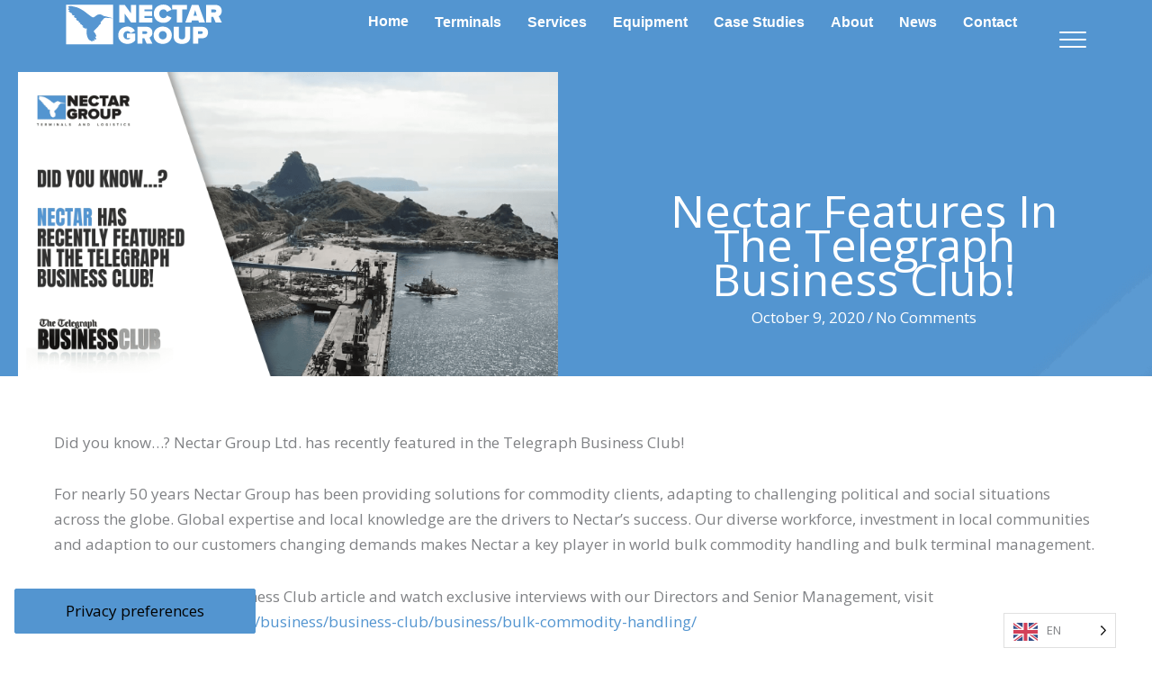

--- FILE ---
content_type: text/html; charset=UTF-8
request_url: https://nectargroup.co.uk/2020/10/nectar-features-in-the-telegraph-business-club/
body_size: 35242
content:
<!DOCTYPE html>
<html lang="en-GB">
<head>
<meta charset="UTF-8">
<script>
var gform;gform||(document.addEventListener("gform_main_scripts_loaded",function(){gform.scriptsLoaded=!0}),document.addEventListener("gform/theme/scripts_loaded",function(){gform.themeScriptsLoaded=!0}),window.addEventListener("DOMContentLoaded",function(){gform.domLoaded=!0}),gform={domLoaded:!1,scriptsLoaded:!1,themeScriptsLoaded:!1,isFormEditor:()=>"function"==typeof InitializeEditor,callIfLoaded:function(o){return!(!gform.domLoaded||!gform.scriptsLoaded||!gform.themeScriptsLoaded&&!gform.isFormEditor()||(gform.isFormEditor()&&console.warn("The use of gform.initializeOnLoaded() is deprecated in the form editor context and will be removed in Gravity Forms 3.1."),o(),0))},initializeOnLoaded:function(o){gform.callIfLoaded(o)||(document.addEventListener("gform_main_scripts_loaded",()=>{gform.scriptsLoaded=!0,gform.callIfLoaded(o)}),document.addEventListener("gform/theme/scripts_loaded",()=>{gform.themeScriptsLoaded=!0,gform.callIfLoaded(o)}),window.addEventListener("DOMContentLoaded",()=>{gform.domLoaded=!0,gform.callIfLoaded(o)}))},hooks:{action:{},filter:{}},addAction:function(o,r,e,t){gform.addHook("action",o,r,e,t)},addFilter:function(o,r,e,t){gform.addHook("filter",o,r,e,t)},doAction:function(o){gform.doHook("action",o,arguments)},applyFilters:function(o){return gform.doHook("filter",o,arguments)},removeAction:function(o,r){gform.removeHook("action",o,r)},removeFilter:function(o,r,e){gform.removeHook("filter",o,r,e)},addHook:function(o,r,e,t,n){null==gform.hooks[o][r]&&(gform.hooks[o][r]=[]);var d=gform.hooks[o][r];null==n&&(n=r+"_"+d.length),gform.hooks[o][r].push({tag:n,callable:e,priority:t=null==t?10:t})},doHook:function(r,o,e){var t;if(e=Array.prototype.slice.call(e,1),null!=gform.hooks[r][o]&&((o=gform.hooks[r][o]).sort(function(o,r){return o.priority-r.priority}),o.forEach(function(o){"function"!=typeof(t=o.callable)&&(t=window[t]),"action"==r?t.apply(null,e):e[0]=t.apply(null,e)})),"filter"==r)return e[0]},removeHook:function(o,r,t,n){var e;null!=gform.hooks[o][r]&&(e=(e=gform.hooks[o][r]).filter(function(o,r,e){return!!(null!=n&&n!=o.tag||null!=t&&t!=o.priority)}),gform.hooks[o][r]=e)}});
</script>

<meta name="viewport" content="width=device-width, initial-scale=1">
	<link rel="profile" href="https://gmpg.org/xfn/11"> 
				<script type="text/javascript" class="_iub_cs_skip">
				var _iub = _iub || {};
				_iub.csConfiguration = _iub.csConfiguration || {};
				_iub.csConfiguration.siteId = "3757362";
				_iub.csConfiguration.cookiePolicyId = "73011696";
							</script>
			<script class="_iub_cs_skip" src="https://cs.iubenda.com/autoblocking/3757362.js" fetchpriority="low"></script>
			<meta name='robots' content='index, follow, max-image-preview:large, max-snippet:-1, max-video-preview:-1' />

	<!-- This site is optimized with the Yoast SEO plugin v26.7 - https://yoast.com/wordpress/plugins/seo/ -->
	<title>Nectar features in the Telegraph Business Club! - Nectar Group</title>
	<link rel="canonical" href="https://nectargroup.co.uk/2020/10/nectar-features-in-the-telegraph-business-club/" />
	<meta property="og:locale" content="en_GB" />
	<meta property="og:type" content="article" />
	<meta property="og:title" content="Nectar features in the Telegraph Business Club! - Nectar Group" />
	<meta property="og:description" content="Did you know&#8230;? Nectar Group Ltd. has recently featured in the Telegraph Business Club! For nearly 50 years Nectar Group has been providing solutions for commodity clients, adapting to challenging political and social situations across the globe. Global expertise and local knowledge are the drivers to Nectar’s success. Our diverse workforce, investment in local communities [&hellip;]" />
	<meta property="og:url" content="https://nectargroup.co.uk/2020/10/nectar-features-in-the-telegraph-business-club/" />
	<meta property="og:site_name" content="Nectar Group" />
	<meta property="article:published_time" content="2020-10-09T14:45:36+00:00" />
	<meta property="article:modified_time" content="2022-11-10T10:40:13+00:00" />
	<meta property="og:image" content="https://nectargroup.co.uk/wp-content/uploads/2020/10/Nectar-Telegraph-Post.png" />
	<meta property="og:image:width" content="1920" />
	<meta property="og:image:height" content="1080" />
	<meta property="og:image:type" content="image/png" />
	<meta name="author" content="Ellie Langdon" />
	<meta name="twitter:card" content="summary_large_image" />
	<meta name="twitter:label1" content="Written by" />
	<meta name="twitter:data1" content="Ellie Langdon" />
	<meta name="twitter:label2" content="Estimated reading time" />
	<meta name="twitter:data2" content="1 minute" />
	<script type="application/ld+json" class="yoast-schema-graph">{"@context":"https://schema.org","@graph":[{"@type":"Article","@id":"https://nectargroup.co.uk/2020/10/nectar-features-in-the-telegraph-business-club/#article","isPartOf":{"@id":"https://nectargroup.co.uk/2020/10/nectar-features-in-the-telegraph-business-club/"},"author":{"name":"Ellie Langdon","@id":"https://nectargroup.co.uk/#/schema/person/8b61b19bc45127c2a82089ada70808ab"},"headline":"Nectar features in the Telegraph Business Club!","datePublished":"2020-10-09T14:45:36+00:00","dateModified":"2022-11-10T10:40:13+00:00","mainEntityOfPage":{"@id":"https://nectargroup.co.uk/2020/10/nectar-features-in-the-telegraph-business-club/"},"wordCount":110,"publisher":{"@id":"https://nectargroup.co.uk/#organization"},"image":{"@id":"https://nectargroup.co.uk/2020/10/nectar-features-in-the-telegraph-business-club/#primaryimage"},"thumbnailUrl":"https://nectargroup.co.uk/wp-content/uploads/2020/10/Nectar-Telegraph-Post.png","articleSection":["News"],"inLanguage":"en-GB"},{"@type":"WebPage","@id":"https://nectargroup.co.uk/2020/10/nectar-features-in-the-telegraph-business-club/","url":"https://nectargroup.co.uk/2020/10/nectar-features-in-the-telegraph-business-club/","name":"Nectar features in the Telegraph Business Club! - Nectar Group","isPartOf":{"@id":"https://nectargroup.co.uk/#website"},"primaryImageOfPage":{"@id":"https://nectargroup.co.uk/2020/10/nectar-features-in-the-telegraph-business-club/#primaryimage"},"image":{"@id":"https://nectargroup.co.uk/2020/10/nectar-features-in-the-telegraph-business-club/#primaryimage"},"thumbnailUrl":"https://nectargroup.co.uk/wp-content/uploads/2020/10/Nectar-Telegraph-Post.png","datePublished":"2020-10-09T14:45:36+00:00","dateModified":"2022-11-10T10:40:13+00:00","breadcrumb":{"@id":"https://nectargroup.co.uk/2020/10/nectar-features-in-the-telegraph-business-club/#breadcrumb"},"inLanguage":"en-GB","potentialAction":[{"@type":"ReadAction","target":["https://nectargroup.co.uk/2020/10/nectar-features-in-the-telegraph-business-club/"]}]},{"@type":"ImageObject","inLanguage":"en-GB","@id":"https://nectargroup.co.uk/2020/10/nectar-features-in-the-telegraph-business-club/#primaryimage","url":"https://nectargroup.co.uk/wp-content/uploads/2020/10/Nectar-Telegraph-Post.png","contentUrl":"https://nectargroup.co.uk/wp-content/uploads/2020/10/Nectar-Telegraph-Post.png","width":1920,"height":1080},{"@type":"BreadcrumbList","@id":"https://nectargroup.co.uk/2020/10/nectar-features-in-the-telegraph-business-club/#breadcrumb","itemListElement":[{"@type":"ListItem","position":1,"name":"Home","item":"https://nectargroup.co.uk/"},{"@type":"ListItem","position":2,"name":"News","item":"https://nectargroup.co.uk/news/"},{"@type":"ListItem","position":3,"name":"Nectar features in the Telegraph Business Club!"}]},{"@type":"WebSite","@id":"https://nectargroup.co.uk/#website","url":"https://nectargroup.co.uk/","name":"Nectar Group","description":"Leader in delivering specialist global bulk handling solutions, worldwide terminal operations and logistics management.","publisher":{"@id":"https://nectargroup.co.uk/#organization"},"potentialAction":[{"@type":"SearchAction","target":{"@type":"EntryPoint","urlTemplate":"https://nectargroup.co.uk/?s={search_term_string}"},"query-input":{"@type":"PropertyValueSpecification","valueRequired":true,"valueName":"search_term_string"}}],"inLanguage":"en-GB"},{"@type":"Organization","@id":"https://nectargroup.co.uk/#organization","name":"Nectar Group Ltd","url":"https://nectargroup.co.uk/","logo":{"@type":"ImageObject","inLanguage":"en-GB","@id":"https://nectargroup.co.uk/#/schema/logo/image/","url":"https://nectargroup.co.uk/wp-content/uploads/2018/11/Nectar-Group.svg","contentUrl":"https://nectargroup.co.uk/wp-content/uploads/2018/11/Nectar-Group.svg","width":1,"height":1,"caption":"Nectar Group Ltd"},"image":{"@id":"https://nectargroup.co.uk/#/schema/logo/image/"},"sameAs":["https://www.linkedin.com/company/nectar-group-limited"]},{"@type":"Person","@id":"https://nectargroup.co.uk/#/schema/person/8b61b19bc45127c2a82089ada70808ab","name":"Ellie Langdon","image":{"@type":"ImageObject","inLanguage":"en-GB","@id":"https://nectargroup.co.uk/#/schema/person/image/","url":"https://secure.gravatar.com/avatar/2cbf856f6532a2151bf26a03d98c4b8fb2d5560f62d2f286c2132952998d680d?s=96&d=mm&r=g","contentUrl":"https://secure.gravatar.com/avatar/2cbf856f6532a2151bf26a03d98c4b8fb2d5560f62d2f286c2132952998d680d?s=96&d=mm&r=g","caption":"Ellie Langdon"},"url":"https://nectargroup.co.uk/author/elangdon/"}]}</script>
	<!-- / Yoast SEO plugin. -->


<link rel='dns-prefetch' href='//cdn.iubenda.com' />
<link rel='dns-prefetch' href='//fonts.googleapis.com' />
<link href='https://fonts.gstatic.com' crossorigin rel='preconnect' />
<link rel="alternate" type="application/rss+xml" title="Nectar Group &raquo; Feed" href="https://nectargroup.co.uk/feed/" />
<link rel="alternate" type="application/rss+xml" title="Nectar Group &raquo; Comments Feed" href="https://nectargroup.co.uk/comments/feed/" />
<link rel="alternate" type="application/rss+xml" title="Nectar Group &raquo; Nectar features in the Telegraph Business Club! Comments Feed" href="https://nectargroup.co.uk/2020/10/nectar-features-in-the-telegraph-business-club/feed/" />
<link rel="alternate" title="oEmbed (JSON)" type="application/json+oembed" href="https://nectargroup.co.uk/wp-json/oembed/1.0/embed?url=https%3A%2F%2Fnectargroup.co.uk%2F2020%2F10%2Fnectar-features-in-the-telegraph-business-club%2F" />
<link rel="alternate" title="oEmbed (XML)" type="text/xml+oembed" href="https://nectargroup.co.uk/wp-json/oembed/1.0/embed?url=https%3A%2F%2Fnectargroup.co.uk%2F2020%2F10%2Fnectar-features-in-the-telegraph-business-club%2F&#038;format=xml" />
<link rel="preload" href="https://nectargroup.co.uk/wp-content/plugins/bb-plugin/fonts/fontawesome/5.15.4/webfonts/fa-solid-900.woff2" as="font" type="font/woff2" crossorigin="anonymous">
<link rel="preload" href="https://nectargroup.co.uk/wp-content/plugins/bb-plugin/fonts/fontawesome/5.15.4/webfonts/fa-regular-400.woff2" as="font" type="font/woff2" crossorigin="anonymous">
		<style>
			.lazyload,
			.lazyloading {
				max-width: 100%;
			}
		</style>
		<!-- Global site tag (gtag.js) - Google Ads: 671787163 --> <script async src="https://www.googletagmanager.com/gtag/js?id=AW-671787163"></script> <script> window.dataLayer = window.dataLayer || []; function gtag(){dataLayer.push(arguments);} gtag('js', new Date()); gtag('config', 'AW-671787163'); </script><!-- Event snippet for Contact Us Form conversion page In your html page, add the snippet and call gtag_report_conversion when someone clicks on the chosen link or button. --> <script> function gtag_report_conversion(url) { var callback = function () { if (typeof(url) != 'undefined') { window.location = url; } }; gtag('event', 'conversion', { 'send_to': 'AW-671787163/DTCSCNai-_sBEJvRqsAC', 'event_callback': callback }); return false; } </script><style id='wp-img-auto-sizes-contain-inline-css'>
img:is([sizes=auto i],[sizes^="auto," i]){contain-intrinsic-size:3000px 1500px}
/*# sourceURL=wp-img-auto-sizes-contain-inline-css */
</style>
<style id='wp-block-library-inline-css'>
:root{--wp-block-synced-color:#7a00df;--wp-block-synced-color--rgb:122,0,223;--wp-bound-block-color:var(--wp-block-synced-color);--wp-editor-canvas-background:#ddd;--wp-admin-theme-color:#007cba;--wp-admin-theme-color--rgb:0,124,186;--wp-admin-theme-color-darker-10:#006ba1;--wp-admin-theme-color-darker-10--rgb:0,107,160.5;--wp-admin-theme-color-darker-20:#005a87;--wp-admin-theme-color-darker-20--rgb:0,90,135;--wp-admin-border-width-focus:2px}@media (min-resolution:192dpi){:root{--wp-admin-border-width-focus:1.5px}}.wp-element-button{cursor:pointer}:root .has-very-light-gray-background-color{background-color:#eee}:root .has-very-dark-gray-background-color{background-color:#313131}:root .has-very-light-gray-color{color:#eee}:root .has-very-dark-gray-color{color:#313131}:root .has-vivid-green-cyan-to-vivid-cyan-blue-gradient-background{background:linear-gradient(135deg,#00d084,#0693e3)}:root .has-purple-crush-gradient-background{background:linear-gradient(135deg,#34e2e4,#4721fb 50%,#ab1dfe)}:root .has-hazy-dawn-gradient-background{background:linear-gradient(135deg,#faaca8,#dad0ec)}:root .has-subdued-olive-gradient-background{background:linear-gradient(135deg,#fafae1,#67a671)}:root .has-atomic-cream-gradient-background{background:linear-gradient(135deg,#fdd79a,#004a59)}:root .has-nightshade-gradient-background{background:linear-gradient(135deg,#330968,#31cdcf)}:root .has-midnight-gradient-background{background:linear-gradient(135deg,#020381,#2874fc)}:root{--wp--preset--font-size--normal:16px;--wp--preset--font-size--huge:42px}.has-regular-font-size{font-size:1em}.has-larger-font-size{font-size:2.625em}.has-normal-font-size{font-size:var(--wp--preset--font-size--normal)}.has-huge-font-size{font-size:var(--wp--preset--font-size--huge)}.has-text-align-center{text-align:center}.has-text-align-left{text-align:left}.has-text-align-right{text-align:right}.has-fit-text{white-space:nowrap!important}#end-resizable-editor-section{display:none}.aligncenter{clear:both}.items-justified-left{justify-content:flex-start}.items-justified-center{justify-content:center}.items-justified-right{justify-content:flex-end}.items-justified-space-between{justify-content:space-between}.screen-reader-text{border:0;clip-path:inset(50%);height:1px;margin:-1px;overflow:hidden;padding:0;position:absolute;width:1px;word-wrap:normal!important}.screen-reader-text:focus{background-color:#ddd;clip-path:none;color:#444;display:block;font-size:1em;height:auto;left:5px;line-height:normal;padding:15px 23px 14px;text-decoration:none;top:5px;width:auto;z-index:100000}html :where(.has-border-color){border-style:solid}html :where([style*=border-top-color]){border-top-style:solid}html :where([style*=border-right-color]){border-right-style:solid}html :where([style*=border-bottom-color]){border-bottom-style:solid}html :where([style*=border-left-color]){border-left-style:solid}html :where([style*=border-width]){border-style:solid}html :where([style*=border-top-width]){border-top-style:solid}html :where([style*=border-right-width]){border-right-style:solid}html :where([style*=border-bottom-width]){border-bottom-style:solid}html :where([style*=border-left-width]){border-left-style:solid}html :where(img[class*=wp-image-]){height:auto;max-width:100%}:where(figure){margin:0 0 1em}html :where(.is-position-sticky){--wp-admin--admin-bar--position-offset:var(--wp-admin--admin-bar--height,0px)}@media screen and (max-width:600px){html :where(.is-position-sticky){--wp-admin--admin-bar--position-offset:0px}}

/*# sourceURL=wp-block-library-inline-css */
</style><style id='global-styles-inline-css'>
:root{--wp--preset--aspect-ratio--square: 1;--wp--preset--aspect-ratio--4-3: 4/3;--wp--preset--aspect-ratio--3-4: 3/4;--wp--preset--aspect-ratio--3-2: 3/2;--wp--preset--aspect-ratio--2-3: 2/3;--wp--preset--aspect-ratio--16-9: 16/9;--wp--preset--aspect-ratio--9-16: 9/16;--wp--preset--color--black: #000000;--wp--preset--color--cyan-bluish-gray: #abb8c3;--wp--preset--color--white: #ffffff;--wp--preset--color--pale-pink: #f78da7;--wp--preset--color--vivid-red: #cf2e2e;--wp--preset--color--luminous-vivid-orange: #ff6900;--wp--preset--color--luminous-vivid-amber: #fcb900;--wp--preset--color--light-green-cyan: #7bdcb5;--wp--preset--color--vivid-green-cyan: #00d084;--wp--preset--color--pale-cyan-blue: #8ed1fc;--wp--preset--color--vivid-cyan-blue: #0693e3;--wp--preset--color--vivid-purple: #9b51e0;--wp--preset--color--ast-global-color-0: var(--ast-global-color-0);--wp--preset--color--ast-global-color-1: var(--ast-global-color-1);--wp--preset--color--ast-global-color-2: var(--ast-global-color-2);--wp--preset--color--ast-global-color-3: var(--ast-global-color-3);--wp--preset--color--ast-global-color-4: var(--ast-global-color-4);--wp--preset--color--ast-global-color-5: var(--ast-global-color-5);--wp--preset--color--ast-global-color-6: var(--ast-global-color-6);--wp--preset--color--ast-global-color-7: var(--ast-global-color-7);--wp--preset--color--ast-global-color-8: var(--ast-global-color-8);--wp--preset--gradient--vivid-cyan-blue-to-vivid-purple: linear-gradient(135deg,rgb(6,147,227) 0%,rgb(155,81,224) 100%);--wp--preset--gradient--light-green-cyan-to-vivid-green-cyan: linear-gradient(135deg,rgb(122,220,180) 0%,rgb(0,208,130) 100%);--wp--preset--gradient--luminous-vivid-amber-to-luminous-vivid-orange: linear-gradient(135deg,rgb(252,185,0) 0%,rgb(255,105,0) 100%);--wp--preset--gradient--luminous-vivid-orange-to-vivid-red: linear-gradient(135deg,rgb(255,105,0) 0%,rgb(207,46,46) 100%);--wp--preset--gradient--very-light-gray-to-cyan-bluish-gray: linear-gradient(135deg,rgb(238,238,238) 0%,rgb(169,184,195) 100%);--wp--preset--gradient--cool-to-warm-spectrum: linear-gradient(135deg,rgb(74,234,220) 0%,rgb(151,120,209) 20%,rgb(207,42,186) 40%,rgb(238,44,130) 60%,rgb(251,105,98) 80%,rgb(254,248,76) 100%);--wp--preset--gradient--blush-light-purple: linear-gradient(135deg,rgb(255,206,236) 0%,rgb(152,150,240) 100%);--wp--preset--gradient--blush-bordeaux: linear-gradient(135deg,rgb(254,205,165) 0%,rgb(254,45,45) 50%,rgb(107,0,62) 100%);--wp--preset--gradient--luminous-dusk: linear-gradient(135deg,rgb(255,203,112) 0%,rgb(199,81,192) 50%,rgb(65,88,208) 100%);--wp--preset--gradient--pale-ocean: linear-gradient(135deg,rgb(255,245,203) 0%,rgb(182,227,212) 50%,rgb(51,167,181) 100%);--wp--preset--gradient--electric-grass: linear-gradient(135deg,rgb(202,248,128) 0%,rgb(113,206,126) 100%);--wp--preset--gradient--midnight: linear-gradient(135deg,rgb(2,3,129) 0%,rgb(40,116,252) 100%);--wp--preset--font-size--small: 13px;--wp--preset--font-size--medium: 20px;--wp--preset--font-size--large: 36px;--wp--preset--font-size--x-large: 42px;--wp--preset--spacing--20: 0.44rem;--wp--preset--spacing--30: 0.67rem;--wp--preset--spacing--40: 1rem;--wp--preset--spacing--50: 1.5rem;--wp--preset--spacing--60: 2.25rem;--wp--preset--spacing--70: 3.38rem;--wp--preset--spacing--80: 5.06rem;--wp--preset--shadow--natural: 6px 6px 9px rgba(0, 0, 0, 0.2);--wp--preset--shadow--deep: 12px 12px 50px rgba(0, 0, 0, 0.4);--wp--preset--shadow--sharp: 6px 6px 0px rgba(0, 0, 0, 0.2);--wp--preset--shadow--outlined: 6px 6px 0px -3px rgb(255, 255, 255), 6px 6px rgb(0, 0, 0);--wp--preset--shadow--crisp: 6px 6px 0px rgb(0, 0, 0);}:root { --wp--style--global--content-size: var(--wp--custom--ast-content-width-size);--wp--style--global--wide-size: var(--wp--custom--ast-wide-width-size); }:where(body) { margin: 0; }.wp-site-blocks > .alignleft { float: left; margin-right: 2em; }.wp-site-blocks > .alignright { float: right; margin-left: 2em; }.wp-site-blocks > .aligncenter { justify-content: center; margin-left: auto; margin-right: auto; }:where(.wp-site-blocks) > * { margin-block-start: 24px; margin-block-end: 0; }:where(.wp-site-blocks) > :first-child { margin-block-start: 0; }:where(.wp-site-blocks) > :last-child { margin-block-end: 0; }:root { --wp--style--block-gap: 24px; }:root :where(.is-layout-flow) > :first-child{margin-block-start: 0;}:root :where(.is-layout-flow) > :last-child{margin-block-end: 0;}:root :where(.is-layout-flow) > *{margin-block-start: 24px;margin-block-end: 0;}:root :where(.is-layout-constrained) > :first-child{margin-block-start: 0;}:root :where(.is-layout-constrained) > :last-child{margin-block-end: 0;}:root :where(.is-layout-constrained) > *{margin-block-start: 24px;margin-block-end: 0;}:root :where(.is-layout-flex){gap: 24px;}:root :where(.is-layout-grid){gap: 24px;}.is-layout-flow > .alignleft{float: left;margin-inline-start: 0;margin-inline-end: 2em;}.is-layout-flow > .alignright{float: right;margin-inline-start: 2em;margin-inline-end: 0;}.is-layout-flow > .aligncenter{margin-left: auto !important;margin-right: auto !important;}.is-layout-constrained > .alignleft{float: left;margin-inline-start: 0;margin-inline-end: 2em;}.is-layout-constrained > .alignright{float: right;margin-inline-start: 2em;margin-inline-end: 0;}.is-layout-constrained > .aligncenter{margin-left: auto !important;margin-right: auto !important;}.is-layout-constrained > :where(:not(.alignleft):not(.alignright):not(.alignfull)){max-width: var(--wp--style--global--content-size);margin-left: auto !important;margin-right: auto !important;}.is-layout-constrained > .alignwide{max-width: var(--wp--style--global--wide-size);}body .is-layout-flex{display: flex;}.is-layout-flex{flex-wrap: wrap;align-items: center;}.is-layout-flex > :is(*, div){margin: 0;}body .is-layout-grid{display: grid;}.is-layout-grid > :is(*, div){margin: 0;}body{padding-top: 0px;padding-right: 0px;padding-bottom: 0px;padding-left: 0px;}a:where(:not(.wp-element-button)){text-decoration: none;}:root :where(.wp-element-button, .wp-block-button__link){background-color: #32373c;border-width: 0;color: #fff;font-family: inherit;font-size: inherit;font-style: inherit;font-weight: inherit;letter-spacing: inherit;line-height: inherit;padding-top: calc(0.667em + 2px);padding-right: calc(1.333em + 2px);padding-bottom: calc(0.667em + 2px);padding-left: calc(1.333em + 2px);text-decoration: none;text-transform: inherit;}.has-black-color{color: var(--wp--preset--color--black) !important;}.has-cyan-bluish-gray-color{color: var(--wp--preset--color--cyan-bluish-gray) !important;}.has-white-color{color: var(--wp--preset--color--white) !important;}.has-pale-pink-color{color: var(--wp--preset--color--pale-pink) !important;}.has-vivid-red-color{color: var(--wp--preset--color--vivid-red) !important;}.has-luminous-vivid-orange-color{color: var(--wp--preset--color--luminous-vivid-orange) !important;}.has-luminous-vivid-amber-color{color: var(--wp--preset--color--luminous-vivid-amber) !important;}.has-light-green-cyan-color{color: var(--wp--preset--color--light-green-cyan) !important;}.has-vivid-green-cyan-color{color: var(--wp--preset--color--vivid-green-cyan) !important;}.has-pale-cyan-blue-color{color: var(--wp--preset--color--pale-cyan-blue) !important;}.has-vivid-cyan-blue-color{color: var(--wp--preset--color--vivid-cyan-blue) !important;}.has-vivid-purple-color{color: var(--wp--preset--color--vivid-purple) !important;}.has-ast-global-color-0-color{color: var(--wp--preset--color--ast-global-color-0) !important;}.has-ast-global-color-1-color{color: var(--wp--preset--color--ast-global-color-1) !important;}.has-ast-global-color-2-color{color: var(--wp--preset--color--ast-global-color-2) !important;}.has-ast-global-color-3-color{color: var(--wp--preset--color--ast-global-color-3) !important;}.has-ast-global-color-4-color{color: var(--wp--preset--color--ast-global-color-4) !important;}.has-ast-global-color-5-color{color: var(--wp--preset--color--ast-global-color-5) !important;}.has-ast-global-color-6-color{color: var(--wp--preset--color--ast-global-color-6) !important;}.has-ast-global-color-7-color{color: var(--wp--preset--color--ast-global-color-7) !important;}.has-ast-global-color-8-color{color: var(--wp--preset--color--ast-global-color-8) !important;}.has-black-background-color{background-color: var(--wp--preset--color--black) !important;}.has-cyan-bluish-gray-background-color{background-color: var(--wp--preset--color--cyan-bluish-gray) !important;}.has-white-background-color{background-color: var(--wp--preset--color--white) !important;}.has-pale-pink-background-color{background-color: var(--wp--preset--color--pale-pink) !important;}.has-vivid-red-background-color{background-color: var(--wp--preset--color--vivid-red) !important;}.has-luminous-vivid-orange-background-color{background-color: var(--wp--preset--color--luminous-vivid-orange) !important;}.has-luminous-vivid-amber-background-color{background-color: var(--wp--preset--color--luminous-vivid-amber) !important;}.has-light-green-cyan-background-color{background-color: var(--wp--preset--color--light-green-cyan) !important;}.has-vivid-green-cyan-background-color{background-color: var(--wp--preset--color--vivid-green-cyan) !important;}.has-pale-cyan-blue-background-color{background-color: var(--wp--preset--color--pale-cyan-blue) !important;}.has-vivid-cyan-blue-background-color{background-color: var(--wp--preset--color--vivid-cyan-blue) !important;}.has-vivid-purple-background-color{background-color: var(--wp--preset--color--vivid-purple) !important;}.has-ast-global-color-0-background-color{background-color: var(--wp--preset--color--ast-global-color-0) !important;}.has-ast-global-color-1-background-color{background-color: var(--wp--preset--color--ast-global-color-1) !important;}.has-ast-global-color-2-background-color{background-color: var(--wp--preset--color--ast-global-color-2) !important;}.has-ast-global-color-3-background-color{background-color: var(--wp--preset--color--ast-global-color-3) !important;}.has-ast-global-color-4-background-color{background-color: var(--wp--preset--color--ast-global-color-4) !important;}.has-ast-global-color-5-background-color{background-color: var(--wp--preset--color--ast-global-color-5) !important;}.has-ast-global-color-6-background-color{background-color: var(--wp--preset--color--ast-global-color-6) !important;}.has-ast-global-color-7-background-color{background-color: var(--wp--preset--color--ast-global-color-7) !important;}.has-ast-global-color-8-background-color{background-color: var(--wp--preset--color--ast-global-color-8) !important;}.has-black-border-color{border-color: var(--wp--preset--color--black) !important;}.has-cyan-bluish-gray-border-color{border-color: var(--wp--preset--color--cyan-bluish-gray) !important;}.has-white-border-color{border-color: var(--wp--preset--color--white) !important;}.has-pale-pink-border-color{border-color: var(--wp--preset--color--pale-pink) !important;}.has-vivid-red-border-color{border-color: var(--wp--preset--color--vivid-red) !important;}.has-luminous-vivid-orange-border-color{border-color: var(--wp--preset--color--luminous-vivid-orange) !important;}.has-luminous-vivid-amber-border-color{border-color: var(--wp--preset--color--luminous-vivid-amber) !important;}.has-light-green-cyan-border-color{border-color: var(--wp--preset--color--light-green-cyan) !important;}.has-vivid-green-cyan-border-color{border-color: var(--wp--preset--color--vivid-green-cyan) !important;}.has-pale-cyan-blue-border-color{border-color: var(--wp--preset--color--pale-cyan-blue) !important;}.has-vivid-cyan-blue-border-color{border-color: var(--wp--preset--color--vivid-cyan-blue) !important;}.has-vivid-purple-border-color{border-color: var(--wp--preset--color--vivid-purple) !important;}.has-ast-global-color-0-border-color{border-color: var(--wp--preset--color--ast-global-color-0) !important;}.has-ast-global-color-1-border-color{border-color: var(--wp--preset--color--ast-global-color-1) !important;}.has-ast-global-color-2-border-color{border-color: var(--wp--preset--color--ast-global-color-2) !important;}.has-ast-global-color-3-border-color{border-color: var(--wp--preset--color--ast-global-color-3) !important;}.has-ast-global-color-4-border-color{border-color: var(--wp--preset--color--ast-global-color-4) !important;}.has-ast-global-color-5-border-color{border-color: var(--wp--preset--color--ast-global-color-5) !important;}.has-ast-global-color-6-border-color{border-color: var(--wp--preset--color--ast-global-color-6) !important;}.has-ast-global-color-7-border-color{border-color: var(--wp--preset--color--ast-global-color-7) !important;}.has-ast-global-color-8-border-color{border-color: var(--wp--preset--color--ast-global-color-8) !important;}.has-vivid-cyan-blue-to-vivid-purple-gradient-background{background: var(--wp--preset--gradient--vivid-cyan-blue-to-vivid-purple) !important;}.has-light-green-cyan-to-vivid-green-cyan-gradient-background{background: var(--wp--preset--gradient--light-green-cyan-to-vivid-green-cyan) !important;}.has-luminous-vivid-amber-to-luminous-vivid-orange-gradient-background{background: var(--wp--preset--gradient--luminous-vivid-amber-to-luminous-vivid-orange) !important;}.has-luminous-vivid-orange-to-vivid-red-gradient-background{background: var(--wp--preset--gradient--luminous-vivid-orange-to-vivid-red) !important;}.has-very-light-gray-to-cyan-bluish-gray-gradient-background{background: var(--wp--preset--gradient--very-light-gray-to-cyan-bluish-gray) !important;}.has-cool-to-warm-spectrum-gradient-background{background: var(--wp--preset--gradient--cool-to-warm-spectrum) !important;}.has-blush-light-purple-gradient-background{background: var(--wp--preset--gradient--blush-light-purple) !important;}.has-blush-bordeaux-gradient-background{background: var(--wp--preset--gradient--blush-bordeaux) !important;}.has-luminous-dusk-gradient-background{background: var(--wp--preset--gradient--luminous-dusk) !important;}.has-pale-ocean-gradient-background{background: var(--wp--preset--gradient--pale-ocean) !important;}.has-electric-grass-gradient-background{background: var(--wp--preset--gradient--electric-grass) !important;}.has-midnight-gradient-background{background: var(--wp--preset--gradient--midnight) !important;}.has-small-font-size{font-size: var(--wp--preset--font-size--small) !important;}.has-medium-font-size{font-size: var(--wp--preset--font-size--medium) !important;}.has-large-font-size{font-size: var(--wp--preset--font-size--large) !important;}.has-x-large-font-size{font-size: var(--wp--preset--font-size--x-large) !important;}
/*# sourceURL=global-styles-inline-css */
</style>

<link rel='stylesheet' id='astra-bb-builder-css' href='https://nectargroup.co.uk/wp-content/themes/astra/assets/css/minified/compatibility/page-builder/bb-plugin.min.css?ver=4.12.0' media='all' />
<link rel='stylesheet' id='astra-theme-css-css' href='https://nectargroup.co.uk/wp-content/themes/astra/assets/css/minified/style.min.css?ver=4.12.0' media='all' />
<style id='astra-theme-css-inline-css'>
.ast-no-sidebar .entry-content .alignfull {margin-left: calc( -50vw + 50%);margin-right: calc( -50vw + 50%);max-width: 100vw;width: 100vw;}.ast-no-sidebar .entry-content .alignwide {margin-left: calc(-41vw + 50%);margin-right: calc(-41vw + 50%);max-width: unset;width: unset;}.ast-no-sidebar .entry-content .alignfull .alignfull,.ast-no-sidebar .entry-content .alignfull .alignwide,.ast-no-sidebar .entry-content .alignwide .alignfull,.ast-no-sidebar .entry-content .alignwide .alignwide,.ast-no-sidebar .entry-content .wp-block-column .alignfull,.ast-no-sidebar .entry-content .wp-block-column .alignwide{width: 100%;margin-left: auto;margin-right: auto;}.wp-block-gallery,.blocks-gallery-grid {margin: 0;}.wp-block-separator {max-width: 100px;}.wp-block-separator.is-style-wide,.wp-block-separator.is-style-dots {max-width: none;}.entry-content .has-2-columns .wp-block-column:first-child {padding-right: 10px;}.entry-content .has-2-columns .wp-block-column:last-child {padding-left: 10px;}@media (max-width: 782px) {.entry-content .wp-block-columns .wp-block-column {flex-basis: 100%;}.entry-content .has-2-columns .wp-block-column:first-child {padding-right: 0;}.entry-content .has-2-columns .wp-block-column:last-child {padding-left: 0;}}body .entry-content .wp-block-latest-posts {margin-left: 0;}body .entry-content .wp-block-latest-posts li {list-style: none;}.ast-no-sidebar .ast-container .entry-content .wp-block-latest-posts {margin-left: 0;}.ast-header-break-point .entry-content .alignwide {margin-left: auto;margin-right: auto;}.entry-content .blocks-gallery-item img {margin-bottom: auto;}.wp-block-pullquote {border-top: 4px solid #555d66;border-bottom: 4px solid #555d66;color: #40464d;}:root{--ast-post-nav-space:0;--ast-container-default-xlg-padding:6.67em;--ast-container-default-lg-padding:5.67em;--ast-container-default-slg-padding:4.34em;--ast-container-default-md-padding:3.34em;--ast-container-default-sm-padding:6.67em;--ast-container-default-xs-padding:2.4em;--ast-container-default-xxs-padding:1.4em;--ast-code-block-background:#EEEEEE;--ast-comment-inputs-background:#FAFAFA;--ast-normal-container-width:1200px;--ast-narrow-container-width:750px;--ast-blog-title-font-weight:normal;--ast-blog-meta-weight:inherit;--ast-global-color-primary:var(--ast-global-color-5);--ast-global-color-secondary:var(--ast-global-color-4);--ast-global-color-alternate-background:var(--ast-global-color-7);--ast-global-color-subtle-background:var(--ast-global-color-6);--ast-bg-style-guide:var( --ast-global-color-secondary,--ast-global-color-5 );--ast-shadow-style-guide:0px 0px 4px 0 #00000057;--ast-global-dark-bg-style:#fff;--ast-global-dark-lfs:#fbfbfb;--ast-widget-bg-color:#fafafa;--ast-wc-container-head-bg-color:#fbfbfb;--ast-title-layout-bg:#eeeeee;--ast-search-border-color:#e7e7e7;--ast-lifter-hover-bg:#e6e6e6;--ast-gallery-block-color:#000;--srfm-color-input-label:var(--ast-global-color-2);}html{font-size:106.25%;}a,.page-title{color:#5395d0;}a:hover,a:focus{color:#5395d0;}body,button,input,select,textarea,.ast-button,.ast-custom-button{font-family:'Open Sans',sans-serif;font-weight:400;font-size:17px;font-size:1rem;line-height:var(--ast-body-line-height,1.65em);}blockquote{color:#000000;}h1,h2,h3,h4,h5,h6,.entry-content :where(h1,h2,h3,h4,h5,h6),.entry-content :where(h1,h2,h3,h4,h5,h6) a,.site-title,.site-title a{font-family:'Barlow Condensed',sans-serif;font-weight:300;}.ast-site-identity .site-title a{color:var(--ast-global-color-2);}.site-title{font-size:35px;font-size:2.0588235294118rem;display:none;}.site-header .site-description{font-size:15px;font-size:0.88235294117647rem;display:none;}.entry-title{font-size:30px;font-size:1.7647058823529rem;}.archive .ast-article-post .ast-article-inner,.blog .ast-article-post .ast-article-inner,.archive .ast-article-post .ast-article-inner:hover,.blog .ast-article-post .ast-article-inner:hover{overflow:hidden;}h1,.entry-content :where(h1),.entry-content :where(h1) a{font-size:48px;font-size:2.8235294117647rem;font-family:'Barlow Condensed',sans-serif;line-height:1.4em;}h2,.entry-content :where(h2),.entry-content :where(h2) a{font-size:42px;font-size:2.4705882352941rem;font-family:'Barlow Condensed',sans-serif;line-height:1.3em;}h3,.entry-content :where(h3),.entry-content :where(h3) a{font-size:30px;font-size:1.7647058823529rem;font-family:'Barlow Condensed',sans-serif;line-height:1.3em;}h4,.entry-content :where(h4),.entry-content :where(h4) a{font-size:24px;font-size:1.4117647058824rem;line-height:1.2em;font-family:'Barlow Condensed',sans-serif;}h5,.entry-content :where(h5),.entry-content :where(h5) a{font-size:20px;font-size:1.1764705882353rem;line-height:1.2em;font-family:'Barlow Condensed',sans-serif;}h6,.entry-content :where(h6),.entry-content :where(h6) a{font-size:16px;font-size:0.94117647058824rem;line-height:1.25em;font-family:'Barlow Condensed',sans-serif;}::selection{background-color:#5395d0;color:#000000;}body,h1,h2,h3,h4,h5,h6,.entry-title a,.entry-content :where(h1,h2,h3,h4,h5,h6),.entry-content :where(h1,h2,h3,h4,h5,h6) a{color:#2e3243;}.tagcloud a:hover,.tagcloud a:focus,.tagcloud a.current-item{color:#000000;border-color:#5395d0;background-color:#5395d0;}input:focus,input[type="text"]:focus,input[type="email"]:focus,input[type="url"]:focus,input[type="password"]:focus,input[type="reset"]:focus,input[type="search"]:focus,textarea:focus{border-color:#5395d0;}input[type="radio"]:checked,input[type=reset],input[type="checkbox"]:checked,input[type="checkbox"]:hover:checked,input[type="checkbox"]:focus:checked,input[type=range]::-webkit-slider-thumb{border-color:#5395d0;background-color:#5395d0;box-shadow:none;}.site-footer a:hover + .post-count,.site-footer a:focus + .post-count{background:#5395d0;border-color:#5395d0;}.single .nav-links .nav-previous,.single .nav-links .nav-next{color:#5395d0;}.entry-meta,.entry-meta *{line-height:1.45;color:#5395d0;}.entry-meta a:not(.ast-button):hover,.entry-meta a:not(.ast-button):hover *,.entry-meta a:not(.ast-button):focus,.entry-meta a:not(.ast-button):focus *,.page-links > .page-link,.page-links .page-link:hover,.post-navigation a:hover{color:#5395d0;}#cat option,.secondary .calendar_wrap thead a,.secondary .calendar_wrap thead a:visited{color:#5395d0;}.secondary .calendar_wrap #today,.ast-progress-val span{background:#5395d0;}.secondary a:hover + .post-count,.secondary a:focus + .post-count{background:#5395d0;border-color:#5395d0;}.calendar_wrap #today > a{color:#000000;}.page-links .page-link,.single .post-navigation a{color:#5395d0;}.ast-search-menu-icon .search-form button.search-submit{padding:0 4px;}.ast-search-menu-icon form.search-form{padding-right:0;}.ast-header-search .ast-search-menu-icon.ast-dropdown-active .search-form,.ast-header-search .ast-search-menu-icon.ast-dropdown-active .search-field:focus{transition:all 0.2s;}.search-form input.search-field:focus{outline:none;}.widget-title,.widget .wp-block-heading{font-size:24px;font-size:1.4117647058824rem;color:#2e3243;}.single .ast-author-details .author-title{color:#5395d0;}.ast-search-menu-icon.slide-search a:focus-visible:focus-visible,.astra-search-icon:focus-visible,#close:focus-visible,a:focus-visible,.ast-menu-toggle:focus-visible,.site .skip-link:focus-visible,.wp-block-loginout input:focus-visible,.wp-block-search.wp-block-search__button-inside .wp-block-search__inside-wrapper,.ast-header-navigation-arrow:focus-visible,.ast-orders-table__row .ast-orders-table__cell:focus-visible,a#ast-apply-coupon:focus-visible,#ast-apply-coupon:focus-visible,#close:focus-visible,.button.search-submit:focus-visible,#search_submit:focus,.normal-search:focus-visible,.ast-header-account-wrap:focus-visible,.astra-cart-drawer-close:focus,.ast-single-variation:focus,.ast-button:focus,.ast-builder-button-wrap:has(.ast-custom-button-link:focus),.ast-builder-button-wrap .ast-custom-button-link:focus{outline-style:dotted;outline-color:inherit;outline-width:thin;}input:focus,input[type="text"]:focus,input[type="email"]:focus,input[type="url"]:focus,input[type="password"]:focus,input[type="reset"]:focus,input[type="search"]:focus,input[type="number"]:focus,textarea:focus,.wp-block-search__input:focus,[data-section="section-header-mobile-trigger"] .ast-button-wrap .ast-mobile-menu-trigger-minimal:focus,.ast-mobile-popup-drawer.active .menu-toggle-close:focus,#ast-scroll-top:focus,#coupon_code:focus,#ast-coupon-code:focus{border-style:dotted;border-color:inherit;border-width:thin;}input{outline:none;}.main-header-menu .menu-link,.ast-header-custom-item a{color:#2e3243;}.main-header-menu .menu-item:hover > .menu-link,.main-header-menu .menu-item:hover > .ast-menu-toggle,.main-header-menu .ast-masthead-custom-menu-items a:hover,.main-header-menu .menu-item.focus > .menu-link,.main-header-menu .menu-item.focus > .ast-menu-toggle,.main-header-menu .current-menu-item > .menu-link,.main-header-menu .current-menu-ancestor > .menu-link,.main-header-menu .current-menu-item > .ast-menu-toggle,.main-header-menu .current-menu-ancestor > .ast-menu-toggle{color:#5395d0;}.header-main-layout-3 .ast-main-header-bar-alignment{margin-right:auto;}.header-main-layout-2 .site-header-section-left .ast-site-identity{text-align:left;}body .ast-oembed-container *{position:absolute;top:0;width:100%;height:100%;left:0;}body .wp-block-embed-pocket-casts .ast-oembed-container *{position:unset;}.ast-header-break-point .ast-mobile-menu-buttons-minimal.menu-toggle{background:transparent;color:#5395d0;}.ast-header-break-point .ast-mobile-menu-buttons-outline.menu-toggle{background:transparent;border:1px solid #5395d0;color:#5395d0;}.ast-header-break-point .ast-mobile-menu-buttons-fill.menu-toggle{background:#5395d0;}.ast-single-post-featured-section + article {margin-top: 2em;}.site-content .ast-single-post-featured-section img {width: 100%;overflow: hidden;object-fit: cover;}.site > .ast-single-related-posts-container {margin-top: 0;}@media (min-width: 769px) {.ast-desktop .ast-container--narrow {max-width: var(--ast-narrow-container-width);margin: 0 auto;}}.ast-page-builder-template .hentry {margin: 0;}.ast-page-builder-template .site-content > .ast-container {max-width: 100%;padding: 0;}.ast-page-builder-template .site .site-content #primary {padding: 0;margin: 0;}.ast-page-builder-template .no-results {text-align: center;margin: 4em auto;}.ast-page-builder-template .ast-pagination {padding: 2em;}.ast-page-builder-template .entry-header.ast-no-title.ast-no-thumbnail {margin-top: 0;}.ast-page-builder-template .entry-header.ast-header-without-markup {margin-top: 0;margin-bottom: 0;}.ast-page-builder-template .entry-header.ast-no-title.ast-no-meta {margin-bottom: 0;}.ast-page-builder-template.single .post-navigation {padding-bottom: 2em;}.ast-page-builder-template.single-post .site-content > .ast-container {max-width: 100%;}.ast-page-builder-template .entry-header {margin-top: 4em;margin-left: auto;margin-right: auto;padding-left: 20px;padding-right: 20px;}.single.ast-page-builder-template .entry-header {padding-left: 20px;padding-right: 20px;}.ast-page-builder-template .ast-archive-description {margin: 4em auto 0;padding-left: 20px;padding-right: 20px;}.ast-page-builder-template.ast-no-sidebar .entry-content .alignwide {margin-left: 0;margin-right: 0;}.ast-small-footer{color:#b089bf;}.ast-small-footer > .ast-footer-overlay{background-color:#4f2d7f;;}.ast-small-footer a{color:#e2c5e2;}.ast-small-footer a:hover{color:#ffffff;}.footer-adv .footer-adv-overlay{border-top-style:solid;border-top-color:#7a7a7a;}.footer-adv .widget-title,.footer-adv .widget-title a{color:#222222;}.footer-adv{color:#2e3243;}.footer-adv-overlay{background-color:#f2f5f7;;}@media( max-width: 420px ) {.single .nav-links .nav-previous,.single .nav-links .nav-next {width: 100%;text-align: center;}}.wp-block-buttons.aligncenter{justify-content:center;}@media (max-width:782px){.entry-content .wp-block-columns .wp-block-column{margin-left:0px;}}.wp-block-image.aligncenter{margin-left:auto;margin-right:auto;}.wp-block-table.aligncenter{margin-left:auto;margin-right:auto;}.wp-block-buttons .wp-block-button.is-style-outline .wp-block-button__link.wp-element-button,.ast-outline-button,.wp-block-uagb-buttons-child .uagb-buttons-repeater.ast-outline-button{border-top-width:2px;border-right-width:2px;border-bottom-width:2px;border-left-width:2px;font-family:inherit;font-weight:inherit;line-height:1em;}.wp-block-button .wp-block-button__link.wp-element-button.is-style-outline:not(.has-background),.wp-block-button.is-style-outline>.wp-block-button__link.wp-element-button:not(.has-background),.ast-outline-button{background-color:transparent;}.entry-content[data-ast-blocks-layout] > figure{margin-bottom:1em;}@media (max-width:768px){.ast-left-sidebar #content > .ast-container{display:flex;flex-direction:column-reverse;width:100%;}.ast-separate-container .ast-article-post,.ast-separate-container .ast-article-single{padding:1.5em 2.14em;}.ast-author-box img.avatar{margin:20px 0 0 0;}}@media (min-width:769px){.ast-separate-container.ast-right-sidebar #primary,.ast-separate-container.ast-left-sidebar #primary{border:0;}.search-no-results.ast-separate-container #primary{margin-bottom:4em;}}.menu-toggle,button,.ast-button,.ast-custom-button,.button,input#submit,input[type="button"],input[type="submit"],input[type="reset"]{color:#000000;border-color:#5395d0;background-color:#5395d0;padding-top:10px;padding-right:40px;padding-bottom:10px;padding-left:40px;font-family:inherit;font-weight:inherit;}button:focus,.menu-toggle:hover,button:hover,.ast-button:hover,.ast-custom-button:hover .button:hover,.ast-custom-button:hover,input[type=reset]:hover,input[type=reset]:focus,input#submit:hover,input#submit:focus,input[type="button"]:hover,input[type="button"]:focus,input[type="submit"]:hover,input[type="submit"]:focus{color:#000000;background-color:#5395d0;border-color:#5395d0;}@media (max-width:768px){.ast-mobile-header-stack .main-header-bar .ast-search-menu-icon{display:inline-block;}.ast-header-break-point.ast-header-custom-item-outside .ast-mobile-header-stack .main-header-bar .ast-search-icon{margin:0;}.ast-comment-avatar-wrap img{max-width:2.5em;}.ast-comment-meta{padding:0 1.8888em 1.3333em;}.ast-separate-container .ast-comment-list li.depth-1{padding:1.5em 2.14em;}.ast-separate-container .comment-respond{padding:2em 2.14em;}}@media (min-width:544px){.ast-container{max-width:100%;}}@media (max-width:544px){.ast-separate-container .ast-article-post,.ast-separate-container .ast-article-single,.ast-separate-container .comments-title,.ast-separate-container .ast-archive-description{padding:1.5em 1em;}.ast-separate-container #content .ast-container{padding-left:0.54em;padding-right:0.54em;}.ast-separate-container .ast-comment-list .bypostauthor{padding:.5em;}.ast-search-menu-icon.ast-dropdown-active .search-field{width:170px;}.site-branding img,.site-header .site-logo-img .custom-logo-link img{max-width:100%;}} #ast-mobile-header .ast-site-header-cart-li a{pointer-events:none;}@media (min-width:545px){.ast-page-builder-template .comments-area,.single.ast-page-builder-template .entry-header,.single.ast-page-builder-template .post-navigation,.single.ast-page-builder-template .ast-single-related-posts-container{max-width:1240px;margin-left:auto;margin-right:auto;}}.ast-no-sidebar.ast-separate-container .entry-content .alignfull {margin-left: -6.67em;margin-right: -6.67em;width: auto;}@media (max-width: 1200px) {.ast-no-sidebar.ast-separate-container .entry-content .alignfull {margin-left: -2.4em;margin-right: -2.4em;}}@media (max-width: 768px) {.ast-no-sidebar.ast-separate-container .entry-content .alignfull {margin-left: -2.14em;margin-right: -2.14em;}}@media (max-width: 544px) {.ast-no-sidebar.ast-separate-container .entry-content .alignfull {margin-left: -1em;margin-right: -1em;}}.ast-no-sidebar.ast-separate-container .entry-content .alignwide {margin-left: -20px;margin-right: -20px;}.ast-no-sidebar.ast-separate-container .entry-content .wp-block-column .alignfull,.ast-no-sidebar.ast-separate-container .entry-content .wp-block-column .alignwide {margin-left: auto;margin-right: auto;width: 100%;}@media (max-width:768px){.site-title{display:none;}.site-header .site-description{display:none;}h1,.entry-content :where(h1),.entry-content :where(h1) a{font-size:30px;}h2,.entry-content :where(h2),.entry-content :where(h2) a{font-size:25px;}h3,.entry-content :where(h3),.entry-content :where(h3) a{font-size:20px;}}@media (max-width:544px){.site-title{display:none;}.site-header .site-description{display:none;}h1,.entry-content :where(h1),.entry-content :where(h1) a{font-size:30px;}h2,.entry-content :where(h2),.entry-content :where(h2) a{font-size:25px;}h3,.entry-content :where(h3),.entry-content :where(h3) a{font-size:20px;}}@media (max-width:768px){html{font-size:96.9%;}}@media (max-width:544px){html{font-size:96.9%;}}@media (min-width:769px){.ast-container{max-width:1240px;}}@font-face {font-family: "Astra";src: url(https://nectargroup.co.uk/wp-content/themes/astra/assets/fonts/astra.woff) format("woff"),url(https://nectargroup.co.uk/wp-content/themes/astra/assets/fonts/astra.ttf) format("truetype"),url(https://nectargroup.co.uk/wp-content/themes/astra/assets/fonts/astra.svg#astra) format("svg");font-weight: normal;font-style: normal;font-display: fallback;}@media (max-width:921px) {.main-header-bar .main-header-bar-navigation{display:none;}}.ast-desktop .main-header-menu.submenu-with-border .sub-menu,.ast-desktop .main-header-menu.submenu-with-border .astra-full-megamenu-wrapper{border-color:#eaeaea;}.ast-desktop .main-header-menu.submenu-with-border .sub-menu{border-top-width:1px;border-right-width:1px;border-left-width:1px;border-bottom-width:1px;border-style:solid;}.ast-desktop .main-header-menu.submenu-with-border .sub-menu .sub-menu{top:-1px;}.ast-desktop .main-header-menu.submenu-with-border .sub-menu .menu-link,.ast-desktop .main-header-menu.submenu-with-border .children .menu-link{border-bottom-width:1px;border-style:solid;border-color:#eaeaea;}@media (min-width:769px){.main-header-menu .sub-menu .menu-item.ast-left-align-sub-menu:hover > .sub-menu,.main-header-menu .sub-menu .menu-item.ast-left-align-sub-menu.focus > .sub-menu{margin-left:-2px;}}.ast-small-footer{border-top-style:solid;border-top-width:1px;border-top-color:#7a7a7a;}.site .comments-area{padding-bottom:3em;}.ast-header-widget-area {line-height: 1.65;}.ast-header-widget-area .widget-title,.ast-header-widget-area .no-widget-text {margin-bottom: 0;}.ast-header-widget-area .widget {margin: .5em;display: inline-block;vertical-align: middle;}.ast-header-widget-area .widget p {margin-bottom: 0;}.ast-header-widget-area .widget ul {position: static;border: 0;width: auto;}.ast-header-widget-area .widget ul a {border: 0;}.ast-header-widget-area .widget.widget_search .search-field,.ast-header-widget-area .widget.widget_search .search-field:focus {padding: 10px 45px 10px 15px;}.ast-header-widget-area .widget:last-child {margin-bottom: 0.5em;margin-right: 0;}.submenu-with-border .ast-header-widget-area .widget ul {position: static;border: 0;width: auto;}.submenu-with-border .ast-header-widget-area .widget ul a {border: 0;}.ast-header-break-point .ast-header-widget-area .widget {margin: .5em 0;display: block;}.ast-header-break-point.ast-header-custom-item-inside .main-header-bar .main-header-bar-navigation .ast-search-icon {display: none;}.ast-header-break-point.ast-header-custom-item-inside .main-header-bar .ast-search-menu-icon .search-form {padding: 0;display: block;overflow: hidden;}.ast-header-break-point .ast-header-custom-item .widget:last-child {margin-bottom: 1em;}.ast-header-custom-item .widget {margin: 0.5em;display: inline-block;vertical-align: middle;}.ast-header-custom-item .widget p {margin-bottom: 0;}.ast-header-custom-item .widget li {width: auto;}.ast-header-custom-item-inside .button-custom-menu-item .menu-link {display: none;}.ast-header-custom-item-inside.ast-header-break-point .button-custom-menu-item .ast-custom-button-link {display: none;}.ast-header-custom-item-inside.ast-header-break-point .button-custom-menu-item .menu-link {display: block;}.ast-header-break-point.ast-header-custom-item-outside .main-header-bar .ast-search-icon {margin-right: 1em;}.ast-header-break-point.ast-header-custom-item-inside .main-header-bar .ast-search-menu-icon .search-field,.ast-header-break-point.ast-header-custom-item-inside .main-header-bar .ast-search-menu-icon.ast-inline-search .search-field {width: 100%;padding-right: 5.5em;}.ast-header-break-point.ast-header-custom-item-inside .main-header-bar .ast-search-menu-icon .search-submit {display: block;position: absolute;height: 100%;top: 0;right: 0;padding: 0 1em;border-radius: 0;}.ast-header-break-point .ast-header-custom-item .ast-masthead-custom-menu-items {padding-left: 20px;padding-right: 20px;margin-bottom: 1em;margin-top: 1em;}.ast-header-custom-item-inside.ast-header-break-point .button-custom-menu-item {padding-left: 0;padding-right: 0;margin-top: 0;margin-bottom: 0;}.astra-icon-down_arrow::after {content: "\e900";font-family: Astra;}.astra-icon-close::after {content: "\e5cd";font-family: Astra;}.astra-icon-drag_handle::after {content: "\e25d";font-family: Astra;}.astra-icon-format_align_justify::after {content: "\e235";font-family: Astra;}.astra-icon-menu::after {content: "\e5d2";font-family: Astra;}.astra-icon-reorder::after {content: "\e8fe";font-family: Astra;}.astra-icon-search::after {content: "\e8b6";font-family: Astra;}.astra-icon-zoom_in::after {content: "\e56b";font-family: Astra;}.astra-icon-check-circle::after {content: "\e901";font-family: Astra;}.astra-icon-shopping-cart::after {content: "\f07a";font-family: Astra;}.astra-icon-shopping-bag::after {content: "\f290";font-family: Astra;}.astra-icon-shopping-basket::after {content: "\f291";font-family: Astra;}.astra-icon-circle-o::after {content: "\e903";font-family: Astra;}.astra-icon-certificate::after {content: "\e902";font-family: Astra;}blockquote {padding: 1.2em;}:root .has-ast-global-color-0-color{color:var(--ast-global-color-0);}:root .has-ast-global-color-0-background-color{background-color:var(--ast-global-color-0);}:root .wp-block-button .has-ast-global-color-0-color{color:var(--ast-global-color-0);}:root .wp-block-button .has-ast-global-color-0-background-color{background-color:var(--ast-global-color-0);}:root .has-ast-global-color-1-color{color:var(--ast-global-color-1);}:root .has-ast-global-color-1-background-color{background-color:var(--ast-global-color-1);}:root .wp-block-button .has-ast-global-color-1-color{color:var(--ast-global-color-1);}:root .wp-block-button .has-ast-global-color-1-background-color{background-color:var(--ast-global-color-1);}:root .has-ast-global-color-2-color{color:var(--ast-global-color-2);}:root .has-ast-global-color-2-background-color{background-color:var(--ast-global-color-2);}:root .wp-block-button .has-ast-global-color-2-color{color:var(--ast-global-color-2);}:root .wp-block-button .has-ast-global-color-2-background-color{background-color:var(--ast-global-color-2);}:root .has-ast-global-color-3-color{color:var(--ast-global-color-3);}:root .has-ast-global-color-3-background-color{background-color:var(--ast-global-color-3);}:root .wp-block-button .has-ast-global-color-3-color{color:var(--ast-global-color-3);}:root .wp-block-button .has-ast-global-color-3-background-color{background-color:var(--ast-global-color-3);}:root .has-ast-global-color-4-color{color:var(--ast-global-color-4);}:root .has-ast-global-color-4-background-color{background-color:var(--ast-global-color-4);}:root .wp-block-button .has-ast-global-color-4-color{color:var(--ast-global-color-4);}:root .wp-block-button .has-ast-global-color-4-background-color{background-color:var(--ast-global-color-4);}:root .has-ast-global-color-5-color{color:var(--ast-global-color-5);}:root .has-ast-global-color-5-background-color{background-color:var(--ast-global-color-5);}:root .wp-block-button .has-ast-global-color-5-color{color:var(--ast-global-color-5);}:root .wp-block-button .has-ast-global-color-5-background-color{background-color:var(--ast-global-color-5);}:root .has-ast-global-color-6-color{color:var(--ast-global-color-6);}:root .has-ast-global-color-6-background-color{background-color:var(--ast-global-color-6);}:root .wp-block-button .has-ast-global-color-6-color{color:var(--ast-global-color-6);}:root .wp-block-button .has-ast-global-color-6-background-color{background-color:var(--ast-global-color-6);}:root .has-ast-global-color-7-color{color:var(--ast-global-color-7);}:root .has-ast-global-color-7-background-color{background-color:var(--ast-global-color-7);}:root .wp-block-button .has-ast-global-color-7-color{color:var(--ast-global-color-7);}:root .wp-block-button .has-ast-global-color-7-background-color{background-color:var(--ast-global-color-7);}:root .has-ast-global-color-8-color{color:var(--ast-global-color-8);}:root .has-ast-global-color-8-background-color{background-color:var(--ast-global-color-8);}:root .wp-block-button .has-ast-global-color-8-color{color:var(--ast-global-color-8);}:root .wp-block-button .has-ast-global-color-8-background-color{background-color:var(--ast-global-color-8);}:root{--ast-global-color-0:#0170B9;--ast-global-color-1:#3a3a3a;--ast-global-color-2:#3a3a3a;--ast-global-color-3:#4B4F58;--ast-global-color-4:#F5F5F5;--ast-global-color-5:#FFFFFF;--ast-global-color-6:#E5E5E5;--ast-global-color-7:#424242;--ast-global-color-8:#000000;}:root {--ast-border-color : #dddddd;}.ast-single-entry-banner {-js-display: flex;display: flex;flex-direction: column;justify-content: center;text-align: center;position: relative;background: var(--ast-title-layout-bg);}.ast-single-entry-banner[data-banner-layout="layout-1"] {max-width: 1200px;background: inherit;padding: 20px 0;}.ast-single-entry-banner[data-banner-width-type="custom"] {margin: 0 auto;width: 100%;}.ast-single-entry-banner + .site-content .entry-header {margin-bottom: 0;}.site .ast-author-avatar {--ast-author-avatar-size: ;}a.ast-underline-text {text-decoration: underline;}.ast-container > .ast-terms-link {position: relative;display: block;}a.ast-button.ast-badge-tax {padding: 4px 8px;border-radius: 3px;font-size: inherit;}header.entry-header{text-align:left;}header.entry-header > *:not(:last-child){margin-bottom:10px;}@media (max-width:768px){header.entry-header{text-align:left;}}@media (max-width:544px){header.entry-header{text-align:left;}}.ast-archive-entry-banner {-js-display: flex;display: flex;flex-direction: column;justify-content: center;text-align: center;position: relative;background: var(--ast-title-layout-bg);}.ast-archive-entry-banner[data-banner-width-type="custom"] {margin: 0 auto;width: 100%;}.ast-archive-entry-banner[data-banner-layout="layout-1"] {background: inherit;padding: 20px 0;text-align: left;}body.archive .ast-archive-description{max-width:1200px;width:100%;text-align:left;padding-top:3em;padding-right:3em;padding-bottom:3em;padding-left:3em;}body.archive .ast-archive-description .ast-archive-title,body.archive .ast-archive-description .ast-archive-title *{font-size:40px;font-size:2.3529411764706rem;text-transform:capitalize;}body.archive .ast-archive-description > *:not(:last-child){margin-bottom:10px;}@media (max-width:768px){body.archive .ast-archive-description{text-align:left;}}@media (max-width:544px){body.archive .ast-archive-description{text-align:left;}}.ast-breadcrumbs .trail-browse,.ast-breadcrumbs .trail-items,.ast-breadcrumbs .trail-items li{display:inline-block;margin:0;padding:0;border:none;background:inherit;text-indent:0;text-decoration:none;}.ast-breadcrumbs .trail-browse{font-size:inherit;font-style:inherit;font-weight:inherit;color:inherit;}.ast-breadcrumbs .trail-items{list-style:none;}.trail-items li::after{padding:0 0.3em;content:"\00bb";}.trail-items li:last-of-type::after{display:none;}h1,h2,h3,h4,h5,h6,.entry-content :where(h1,h2,h3,h4,h5,h6){color:var(--ast-global-color-2);}.fl-row-content-wrap [CLASS*="ast-width-"] {width:100%;}body.fl-theme-builder-header.fl-theme-builder-part.fl-theme-builder-part-part #page{display:block;}.ast-header-break-point .main-header-bar{border-bottom-width:1px;border-bottom-color:#ededed;}@media (min-width:769px){.main-header-bar{border-bottom-width:1px;border-bottom-color:#ededed;}}.ast-flex{-webkit-align-content:center;-ms-flex-line-pack:center;align-content:center;-webkit-box-align:center;-webkit-align-items:center;-moz-box-align:center;-ms-flex-align:center;align-items:center;}.main-header-bar{padding:1em 0;}.ast-site-identity{padding:0;}.header-main-layout-1 .ast-flex.main-header-container,.header-main-layout-3 .ast-flex.main-header-container{-webkit-align-content:center;-ms-flex-line-pack:center;align-content:center;-webkit-box-align:center;-webkit-align-items:center;-moz-box-align:center;-ms-flex-align:center;align-items:center;}.header-main-layout-1 .ast-flex.main-header-container,.header-main-layout-3 .ast-flex.main-header-container{-webkit-align-content:center;-ms-flex-line-pack:center;align-content:center;-webkit-box-align:center;-webkit-align-items:center;-moz-box-align:center;-ms-flex-align:center;align-items:center;}.main-header-menu .sub-menu .menu-item.menu-item-has-children > .menu-link:after{position:absolute;right:1em;top:50%;transform:translate(0,-50%) rotate(270deg);}.ast-header-break-point .main-header-bar .main-header-bar-navigation .page_item_has_children > .ast-menu-toggle::before,.ast-header-break-point .main-header-bar .main-header-bar-navigation .menu-item-has-children > .ast-menu-toggle::before,.ast-mobile-popup-drawer .main-header-bar-navigation .menu-item-has-children>.ast-menu-toggle::before,.ast-header-break-point .ast-mobile-header-wrap .main-header-bar-navigation .menu-item-has-children > .ast-menu-toggle::before{font-weight:bold;content:"\e900";font-family:Astra;text-decoration:inherit;display:inline-block;}.ast-header-break-point .main-navigation ul.sub-menu .menu-item .menu-link:before{content:"\e900";font-family:Astra;font-size:.65em;text-decoration:inherit;display:inline-block;transform:translate(0,-2px) rotateZ(270deg);margin-right:5px;}.widget_search .search-form:after{font-family:Astra;font-size:1.2em;font-weight:normal;content:"\e8b6";position:absolute;top:50%;right:15px;transform:translate(0,-50%);}.astra-search-icon::before{content:"\e8b6";font-family:Astra;font-style:normal;font-weight:normal;text-decoration:inherit;text-align:center;-webkit-font-smoothing:antialiased;-moz-osx-font-smoothing:grayscale;z-index:3;}.main-header-bar .main-header-bar-navigation .page_item_has_children > a:after,.main-header-bar .main-header-bar-navigation .menu-item-has-children > a:after,.menu-item-has-children .ast-header-navigation-arrow:after{content:"\e900";display:inline-block;font-family:Astra;font-size:.6rem;font-weight:bold;text-rendering:auto;-webkit-font-smoothing:antialiased;-moz-osx-font-smoothing:grayscale;margin-left:10px;line-height:normal;}.menu-item-has-children .sub-menu .ast-header-navigation-arrow:after{margin-left:0;}.ast-mobile-popup-drawer .main-header-bar-navigation .ast-submenu-expanded>.ast-menu-toggle::before{transform:rotateX(180deg);}.ast-header-break-point .main-header-bar-navigation .menu-item-has-children > .menu-link:after{display:none;}@media (min-width:769px){.ast-builder-menu .main-navigation > ul > li:last-child a{margin-right:0;}}.ast-separate-container .ast-article-inner{background-color:transparent;background-image:none;}.ast-separate-container .ast-article-post{background-color:#ffffff;}.ast-separate-container .ast-article-single:not(.ast-related-post),.ast-separate-container .error-404,.ast-separate-container .no-results,.single.ast-separate-container.ast-author-meta,.ast-separate-container .related-posts-title-wrapper,.ast-separate-container .comments-count-wrapper,.ast-box-layout.ast-plain-container .site-content,.ast-padded-layout.ast-plain-container .site-content,.ast-separate-container .ast-archive-description,.ast-separate-container .comments-area .comment-respond,.ast-separate-container .comments-area .ast-comment-list li,.ast-separate-container .comments-area .comments-title{background-color:#ffffff;}.ast-separate-container.ast-two-container #secondary .widget{background-color:#ffffff;}
/*# sourceURL=astra-theme-css-inline-css */
</style>
<link rel='stylesheet' id='astra-google-fonts-css' href='https://fonts.googleapis.com/css?family=Open+Sans%3A400%2C%7CBarlow+Condensed%3A300%2C200&#038;display=fallback&#038;ver=4.12.0' media='all' />
<style id='wp-emoji-styles-inline-css'>

	img.wp-smiley, img.emoji {
		display: inline !important;
		border: none !important;
		box-shadow: none !important;
		height: 1em !important;
		width: 1em !important;
		margin: 0 0.07em !important;
		vertical-align: -0.1em !important;
		background: none !important;
		padding: 0 !important;
	}
/*# sourceURL=wp-emoji-styles-inline-css */
</style>
<link rel='stylesheet' id='font-awesome-5-css' href='https://nectargroup.co.uk/wp-content/plugins/bb-plugin/fonts/fontawesome/5.15.4/css/all.min.css?ver=2.8.3.1' media='all' />
<link rel='stylesheet' id='dashicons-css' href='https://nectargroup.co.uk/wp-includes/css/dashicons.min.css?ver=6.9' media='all' />
<link rel='stylesheet' id='font-awesome-css' href='https://nectargroup.co.uk/wp-content/plugins/bb-plugin/fonts/fontawesome/5.15.4/css/v4-shims.min.css?ver=2.8.3.1' media='all' />
<link rel='stylesheet' id='ultimate-icons-css' href='https://nectargroup.co.uk/wp-content/uploads/bb-plugin/icons/ultimate-icons/style.css?ver=2.8.3.1' media='all' />
<link rel='stylesheet' id='jquery-magnificpopup-css' href='https://nectargroup.co.uk/wp-content/plugins/bb-plugin/css/jquery.magnificpopup.min.css?ver=2.8.3.1' media='all' />
<link rel='stylesheet' id='fl-builder-layout-bundle-17f3475a58f50ed5dfde78bb89c6a2bd-css' href='https://nectargroup.co.uk/wp-content/uploads/bb-plugin/cache/17f3475a58f50ed5dfde78bb89c6a2bd-layout-bundle.css?ver=2.8.3.1-1.4.11.2' media='all' />
<link rel='stylesheet' id='weglot-css-css' href='https://nectargroup.co.uk/wp-content/plugins/weglot/dist/css/front-css.css?ver=5.2' media='all' />
<link rel='stylesheet' id='new-flag-css-css' href='https://nectargroup.co.uk/wp-content/plugins/weglot/dist/css/new-flags.css?ver=5.2' media='all' />
<link rel='stylesheet' id='astra-addon-css-css' href='https://nectargroup.co.uk/wp-content/uploads/astra-addon/astra-addon-695cfa6b187443-38357339.css?ver=4.12.0' media='all' />
<style id='astra-addon-css-inline-css'>
@media (min-width:769px){.ast-hide-display-device-desktop{display:none;}[class^="astra-advanced-hook-"] .wp-block-query .wp-block-post-template .wp-block-post{width:100%;}}@media (min-width:545px) and (max-width:768px){.ast-hide-display-device-tablet{display:none;}}@media (max-width:544px){.ast-hide-display-device-mobile{display:none;}}.ast-small-footer{color:#b089bf;}.ast-small-footer a{color:#e2c5e2;}.ast-small-footer a:hover{color:#ffffff;}.main-header-bar{background-color:#ffffff;}.ast-header-break-point .main-header-menu{background-color:#ffffff;}.ast-header-search .ast-search-menu-icon .search-field{border-radius:2px;}.ast-header-search .ast-search-menu-icon .search-submit{border-radius:2px;}.ast-header-search .ast-search-menu-icon .search-form{border-top-width:1px;border-bottom-width:1px;border-left-width:1px;border-right-width:1px;border-color:#ddd;border-radius:2px;}.ast-desktop .ast-below-header-menu .sub-menu .menu-item.menu-item-has-children > .menu-link:after{position:absolute;right:1em;top:50%;transform:translate(0,-50%) rotate( 270deg );}.ast-desktop .ast-below-header .menu-item-has-children > .menu-link:after{content:"\e900";display:inline-block;font-family:'Astra';font-size:.6rem;font-weight:bold;text-rendering:auto;-webkit-font-smoothing:antialiased;-moz-osx-font-smoothing:grayscale;margin-left:10px;line-height:normal;}.ast-header-break-point .ast-below-header-actual-nav .menu-item-has-children > .ast-menu-toggle::before{content:"\e900";font-family:'Astra';text-decoration:inherit;display:inline-block;}.ast-header-break-point .ast-below-header-actual-nav .sub-menu .menu-item .menu-link:before{content:"\e900";font-family:'Astra';text-decoration:inherit;font-size:.65em;display:inline-block;transform:translate(0,-2px) rotateZ(270deg);margin-right:5px;}.ast-below-header{border-bottom-width:0px;line-height:60px;}.ast-below-header-section-wrap{min-height:60px;}.below-header-user-select .ast-search-menu-icon .search-field{max-height:52px;}.ast-below-header-menu{font-weight:400;}.ast-below-header-menu .sub-menu,.ast-below-header-menu .astra-full-megamenu-wrapper{border-color:#ffffff;}.ast-below-header{background-color:#ffffff;}.ast-below-header,.ast-below-header-menu .sub-menu{background-color:#ffffff;}.ast-below-header-menu.ast-mega-menu-enabled.submenu-with-border .astra-full-megamenu-wrapper{background-color:#ffffff;}.ast-header-break-point .ast-below-header-section-separated .ast-below-header-actual-nav{background-color:#ffffff;}.ast-below-header-menu,.ast-below-header-menu .menu-link{color:#1f2332;}.ast-below-header-menu .menu-item:hover > .menu-link,.ast-below-header-menu .menu-item:focus > .menu-link,.ast-below-header-menu .menu-item.focus > .menu-link{color:#4f2d7f;}.ast-below-header-menu .menu-item.current-menu-ancestor > .menu-link,.ast-below-header-menu .menu-item.current-menu-item > .menu-link,.ast-below-header-menu .menu-item.current-menu-ancestor > .ast-menu-toggle,.ast-below-header-menu .menu-item.current-menu-item > .ast-menu-toggle,.ast-below-header-menu .sub-menu .menu-item.current-menu-ancestor:hover > .menu-link,.ast-below-header-menu .sub-menu .menu-item.current-menu-ancestor:focus > .menu-link,.ast-below-header-menu .sub-menu .menu-item.current-menu-ancestor.focus > .menu-link,.ast-below-header-menu .sub-menu .menu-item.current-menu-item:hover > .menu-link,.ast-below-header-menu .sub-menu .menu-item.current-menu-item:focus > .menu-link,.ast-below-header-menu .sub-menu .menu-item.current-menu-item.focus > .menu-link,.ast-below-header-menu .sub-menu .menu-item.current-menu-ancestor:hover > .ast-menu-toggle,.ast-below-header-menu .sub-menu .menu-item.current-menu-ancestor:focus > .ast-menu-toggle,.ast-below-header-menu .sub-menu .menu-item.current-menu-ancestor.focus > .ast-menu-toggle,.ast-below-header-menu .sub-menu .menu-item.current-menu-item:hover > .ast-menu-toggle,.ast-below-header-menu .sub-menu .menu-item.current-menu-item:focus > .ast-menu-toggle,.ast-below-header-menu .sub-menu .menu-item.current-menu-item.focus > .ast-menu-toggle{color:#4f2d7f;}.ast-below-header-menu .menu-item.current-menu-ancestor > .menu-link,.ast-below-header-menu .menu-item.current-menu-item > .menu-link,.ast-below-header-menu .sub-menu .menu-item.current-menu-ancestor:hover > .menu-link,.ast-below-header-menu .sub-menu .menu-item.current-menu-ancestor:focus > .menu-link,.ast-below-header-menu .sub-menu .menu-item.current-menu-ancestor.focus > .menu-link,.ast-below-header-menu .sub-menu .menu-item.current-menu-item:hover > .menu-link,.ast-below-header-menu .sub-menu .menu-item.current-menu-item:focus > .menu-link,.ast-below-header-menu .sub-menu .menu-item.current-menu-item.focus > .menu-link{background-color:#f2f5f7;}.below-header-user-select .widget,.below-header-user-select .widget-title{color:#ffffff;}.below-header-user-select a,.below-header-user-select .widget a{color:#ffffff;}.below-header-user-select a:hover,.below-header-user-select .widget a:hover{color:#ffffff;}.below-header-user-select input.search-field:focus,.below-header-user-select input.search-field.focus{border-color:#ffffff;}.below-header-user-select{color:#ffffff;}@media (max-width:921px){.ast-below-header-actual-nav,.ast-below-header-hide-on-mobile .ast-below-header-wrap{display:none;}}.ast-desktop .ast-below-header-menu.submenu-with-border .sub-menu .menu-link{border-bottom-width:0px;border-style:solid;}.ast-desktop .ast-below-header-menu.submenu-with-border .sub-menu .sub-menu{top:-0px;}.ast-desktop .ast-below-header-menu.submenu-with-border .sub-menu{border-top-width:0px;border-left-width:0px;border-right-width:0px;border-bottom-width:0px;border-style:solid;}@media (min-width:769px){.ast-below-header-menu .sub-menu .menu-item.ast-left-align-sub-menu:hover > .sub-menu,.ast-below-header-menu .sub-menu .menu-item.ast-left-align-sub-menu.focus > .sub-menu{margin-left:-0px;}}.site-title,.site-title a{font-family:'Barlow Condensed',sans-serif;line-height:1.23em;}.widget-area.secondary .sidebar-main .wp-block-heading,#secondary .widget-title{font-family:'Barlow Condensed',sans-serif;line-height:1.23em;}.ast-small-footer{font-size:12px;font-size:0.70588235294118rem;line-height:1;text-transform:uppercase;}.blog .entry-title,.blog .entry-title a,.archive .entry-title,.archive .entry-title a,.search .entry-title,.search .entry-title a{font-family:'Barlow Condensed',sans-serif;line-height:1.23em;}.main-navigation{font-weight:normal;}@media (max-width:768px){.ast-small-footer{font-size:12px;font-size:0.70588235294118rem;}}@media (max-width:544px){.ast-small-footer{font-size:12px;font-size:0.70588235294118rem;}}.ast-header-sections-navigation,.ast-above-header-menu-items,.ast-below-header-menu-items{font-weight:normal;}.ast-search-box.header-cover #close::before,.ast-search-box.full-screen #close::before{font-family:Astra;content:"\e5cd";display:inline-block;transition:transform .3s ease-in-out;}.site-header .ast-inline-search.ast-search-menu-icon .search-field {width: auto;}
/*# sourceURL=astra-addon-css-inline-css */
</style>
<link rel='stylesheet' id='nectar-group-theme-css-css' href='https://nectargroup.co.uk/wp-content/themes/nectar-group/style.css?ver=1.0.0' media='all' />
<link rel='stylesheet' id='pp-animate-css' href='https://nectargroup.co.uk/wp-content/plugins/bbpowerpack/assets/css/animate.min.css?ver=3.5.1' media='all' />
<link rel='stylesheet' id='wp-block-paragraph-css' href='https://nectargroup.co.uk/wp-includes/blocks/paragraph/style.min.css?ver=6.9' media='all' />
<link rel='stylesheet' id='fl-builder-google-fonts-249af6377052dc9b077fa42a7534bea8-css' href='//fonts.googleapis.com/css?family=Barlow+Condensed%3A400&#038;ver=6.9' media='all' />
<!--n2css--><!--n2js-->
<script  type="text/javascript" class=" _iub_cs_skip" id="iubenda-head-inline-scripts-0">
var _iub = _iub || [];
_iub.csConfiguration = {"siteId":3757362,"cookiePolicyId":73011696,"lang":"en-GB"};

//# sourceURL=iubenda-head-inline-scripts-0
</script>
<script  type="text/javascript" class=" _iub_cs_skip" src="//cdn.iubenda.com/cs/gpp/stub.js?ver=3.12.5" id="iubenda-head-scripts-1-js"></script>
<script  type="text/javascript" charset="UTF-8" async="" class=" _iub_cs_skip" src="//cdn.iubenda.com/cs/iubenda_cs.js?ver=3.12.5" id="iubenda-head-scripts-2-js"></script>
<script src="https://nectargroup.co.uk/wp-content/themes/astra/assets/js/minified/flexibility.min.js?ver=4.12.0" id="astra-flexibility-js"></script>
<script id="astra-flexibility-js-after">
typeof flexibility !== "undefined" && flexibility(document.documentElement);
//# sourceURL=astra-flexibility-js-after
</script>
<script src="https://nectargroup.co.uk/wp-content/plugins/svg-support/vendor/DOMPurify/DOMPurify.min.js?ver=2.5.8" id="bodhi-dompurify-library-js"></script>
<script src="https://nectargroup.co.uk/wp-includes/js/jquery/jquery.min.js?ver=3.7.1" id="jquery-core-js"></script>
<script src="https://nectargroup.co.uk/wp-includes/js/jquery/jquery-migrate.min.js?ver=3.4.1" id="jquery-migrate-js"></script>
<script id="bodhi_svg_inline-js-extra">
var svgSettings = {"skipNested":""};
//# sourceURL=bodhi_svg_inline-js-extra
</script>
<script src="https://nectargroup.co.uk/wp-content/plugins/svg-support/js/min/svgs-inline-min.js" id="bodhi_svg_inline-js"></script>
<script id="bodhi_svg_inline-js-after">
cssTarget={"Bodhi":"img.style-svg","ForceInlineSVG":"style-svg"};ForceInlineSVGActive="false";frontSanitizationEnabled="on";
//# sourceURL=bodhi_svg_inline-js-after
</script>
<script src="https://nectargroup.co.uk/wp-content/plugins/weglot/dist/front-js.js?ver=5.2" id="wp-weglot-js-js"></script>
<link rel="https://api.w.org/" href="https://nectargroup.co.uk/wp-json/" /><link rel="alternate" title="JSON" type="application/json" href="https://nectargroup.co.uk/wp-json/wp/v2/posts/4724" /><link rel="EditURI" type="application/rsd+xml" title="RSD" href="https://nectargroup.co.uk/xmlrpc.php?rsd" />
<meta name="generator" content="WordPress 6.9" />
<link rel='shortlink' href='https://nectargroup.co.uk/?p=4724' />
		<script>
			var bb_powerpack = {
				search_term: '',
				version: '2.39.2',
				getAjaxUrl: function() { return atob( 'aHR0cHM6Ly9uZWN0YXJncm91cC5jby51ay93cC1hZG1pbi9hZG1pbi1hamF4LnBocA==' ); },
				callback: function() {}
			};
		</script>
		
		<!-- GA Google Analytics @ https://m0n.co/ga -->
		<script async src="https://www.googletagmanager.com/gtag/js?id=UA-11780908-2"></script>
		<script>
			window.dataLayer = window.dataLayer || [];
			function gtag(){dataLayer.push(arguments);}
			gtag('js', new Date());
			gtag('config', 'UA-11780908-2');
		</script>

	
<link rel="alternate" href="https://nectargroup.co.uk/2020/10/nectar-features-in-the-telegraph-business-club/" hreflang="en"/>
<link rel="alternate" href="https://nectargroup.co.uk/fr/2020/10/nectar-features-in-the-telegraph-business-club/" hreflang="fr"/>
<link rel="alternate" href="https://nectargroup.co.uk/es/2020/10/nectar-features-in-the-telegraph-business-club/" hreflang="es"/>
<link rel="alternate" href="https://nectargroup.co.uk/pt/2020/10/nectar-features-in-the-telegraph-business-club/" hreflang="pt"/>
<link rel="alternate" href="https://nectargroup.co.uk/ru/2020/10/nectar-features-in-the-telegraph-business-club/" hreflang="ru"/>
<link rel="alternate" href="https://nectargroup.co.uk/ar/2020/10/nectar-features-in-the-telegraph-business-club/" hreflang="ar"/>
<script type="application/json" id="weglot-data">{"website":"https:\/\/nectargroup.co.uk","uid":"fe390c9301","project_slug":"nectar-group","language_from":"en","language_from_custom_flag":null,"language_from_custom_name":null,"excluded_paths":[],"excluded_blocks":[],"custom_settings":{"button_style":{"is_dropdown":true,"with_flags":true,"flag_type":"rectangle_mat","with_name":true,"custom_css":"","full_name":false},"translate_search":true,"translate_email":false,"translate_amp":false,"switchers":[{"templates":{"name":"default","hash":"095ffb8d22f66be52959023fa4eeb71a05f20f73"},"location":[],"style":{"with_flags":true,"flag_type":"rectangle_mat","with_name":true,"full_name":false,"is_dropdown":true}}]},"pending_translation_enabled":false,"curl_ssl_check_enabled":true,"languages":[{"language_to":"fr","custom_code":null,"custom_name":null,"custom_local_name":null,"provider":null,"enabled":true,"automatic_translation_enabled":true,"deleted_at":null,"connect_host_destination":null,"custom_flag":null},{"language_to":"es","custom_code":null,"custom_name":null,"custom_local_name":null,"provider":null,"enabled":true,"automatic_translation_enabled":true,"deleted_at":null,"connect_host_destination":null,"custom_flag":null},{"language_to":"pt","custom_code":null,"custom_name":null,"custom_local_name":null,"provider":null,"enabled":true,"automatic_translation_enabled":true,"deleted_at":null,"connect_host_destination":null,"custom_flag":null},{"language_to":"ru","custom_code":null,"custom_name":null,"custom_local_name":null,"provider":null,"enabled":true,"automatic_translation_enabled":true,"deleted_at":null,"connect_host_destination":null,"custom_flag":null},{"language_to":"ar","custom_code":null,"custom_name":null,"custom_local_name":null,"provider":null,"enabled":true,"automatic_translation_enabled":true,"deleted_at":null,"connect_host_destination":null,"custom_flag":null}],"organization_slug":"w-72ae5032ec","current_language":"en","switcher_links":{"en":"https:\/\/nectargroup.co.uk\/2020\/10\/nectar-features-in-the-telegraph-business-club\/?wg-choose-original=true","fr":"https:\/\/nectargroup.co.uk\/fr\/2020\/10\/nectar-features-in-the-telegraph-business-club\/?wg-choose-original=false","es":"https:\/\/nectargroup.co.uk\/es\/2020\/10\/nectar-features-in-the-telegraph-business-club\/?wg-choose-original=false","pt":"https:\/\/nectargroup.co.uk\/pt\/2020\/10\/nectar-features-in-the-telegraph-business-club\/?wg-choose-original=false","ru":"https:\/\/nectargroup.co.uk\/ru\/2020\/10\/nectar-features-in-the-telegraph-business-club\/?wg-choose-original=false","ar":"https:\/\/nectargroup.co.uk\/ar\/2020\/10\/nectar-features-in-the-telegraph-business-club\/?wg-choose-original=false"},"original_path":"\/2020\/10\/nectar-features-in-the-telegraph-business-club\/"}</script>		<script>
			document.documentElement.className = document.documentElement.className.replace('no-js', 'js');
		</script>
				<style>
			.no-js img.lazyload {
				display: none;
			}

			figure.wp-block-image img.lazyloading {
				min-width: 150px;
			}

			.lazyload,
			.lazyloading {
				--smush-placeholder-width: 100px;
				--smush-placeholder-aspect-ratio: 1/1;
				width: var(--smush-image-width, var(--smush-placeholder-width)) !important;
				aspect-ratio: var(--smush-image-aspect-ratio, var(--smush-placeholder-aspect-ratio)) !important;
			}

						.lazyload, .lazyloading {
				opacity: 0;
			}

			.lazyloaded {
				opacity: 1;
				transition: opacity 400ms;
				transition-delay: 0ms;
			}

					</style>
		<link rel="pingback" href="https://nectargroup.co.uk/xmlrpc.php">
<style>.recentcomments a{display:inline !important;padding:0 !important;margin:0 !important;}</style><link rel="icon" href="https://nectargroup.co.uk/wp-content/uploads/2019/04/cropped-Nectar-Group-Icon_512x512-32x32.png" sizes="32x32" />
<link rel="icon" href="https://nectargroup.co.uk/wp-content/uploads/2019/04/cropped-Nectar-Group-Icon_512x512-192x192.png" sizes="192x192" />
<link rel="apple-touch-icon" href="https://nectargroup.co.uk/wp-content/uploads/2019/04/cropped-Nectar-Group-Icon_512x512-180x180.png" />
<meta name="msapplication-TileImage" content="https://nectargroup.co.uk/wp-content/uploads/2019/04/cropped-Nectar-Group-Icon_512x512-270x270.png" />
		<style id="wp-custom-css">
			/* body.home {
    overflow-x: initial;
} */
#page {
	overflow: hidden;
}		</style>
		</head>

<body itemtype='https://schema.org/Blog' itemscope='itemscope' class="wp-singular post-template-default single single-post postid-4724 single-format-standard wp-embed-responsive wp-theme-astra wp-child-theme-nectar-group fl-builder-2-8-3-1 fl-themer-1-4-11-2 fl-theme-builder-header fl-theme-builder-header-header-global fl-theme-builder-footer fl-theme-builder-footer-footer-global fl-theme-builder-singular fl-theme-builder-singular-news-single fl-theme-builder-part fl-theme-builder-part-header-gap-mobile-only ast-header-break-point ast-page-builder-template ast-no-sidebar astra-4.12.0 ast-header-custom-item-outside group-blog ast-blog-single-style-1 ast-single-post ast-inherit-site-logo-transparent ast-normal-title-enabled astra-addon-4.12.0">

<a
	class="skip-link screen-reader-text"
	href="#content">
		Skip to content</a>

<div
class="hfeed site" id="page">
	<header class="fl-builder-content fl-builder-content-277 fl-builder-global-templates-locked" data-post-id="277" data-type="header" data-sticky="1" data-sticky-on="" data-sticky-breakpoint="medium" data-shrink="1" data-overlay="1" data-overlay-bg="transparent" data-shrink-image-height="50px" role="banner" itemscope="itemscope" itemtype="http://schema.org/WPHeader"><div class="fl-row fl-row-full-width fl-row-bg-color fl-node-5b6bfe5c108e2 fl-row-default-height fl-row-align-center fl-visible-desktop fl-visible-large" data-node="5b6bfe5c108e2">
	<div class="fl-row-content-wrap">
		<div class="uabb-row-separator uabb-top-row-separator" >
</div>
						<div class="fl-row-content fl-row-fixed-width fl-node-content">
		
<div class="fl-col-group fl-node-5b9fafd05d6e7" data-node="5b9fafd05d6e7">
			<div class="fl-col fl-node-5b9fafd05dad3 fl-col-small" data-node="5b9fafd05dad3">
	<div class="fl-col-content fl-node-content"><div class="fl-module fl-module-photo fl-node-5bee9eb2411dc ng-header-logo" data-node="5bee9eb2411dc">
	<div class="fl-module-content fl-node-content">
		<div class="fl-photo fl-photo-align-center" itemscope itemtype="https://schema.org/ImageObject">
	<div class="fl-photo-content fl-photo-img-svg">
				<a href="https://nectargroup.co.uk" target="_self" itemprop="url">
				<img decoding="async" class="fl-photo-img wp-image-907 size-full" src="https://nectargroup.co.uk/wp-content/uploads/2018/11/Nectar-Group_BLUE-icon-WHITE-text.svg" alt="Nectar Group" itemprop="image" height="" width="" title="Nectar Group"  data-no-lazy="1" />
				</a>
					</div>
	</div>
	</div>
</div>
</div>
</div>
			<div class="fl-col fl-node-5b9fafd05dada" data-node="5b9fafd05dada">
	<div class="fl-col-content fl-node-content"><div id="hffg-menu" class="fl-module fl-module-menu fl-node-5b6bfe5c108ee hvr-underline-from-center-white" data-node="5b6bfe5c108ee">
	<div class="fl-module-content fl-node-content">
		<div class="fl-menu fl-menu-responsive-toggle-mobile">
	<button class="fl-menu-mobile-toggle hamburger-label" aria-label="Menu"><span class="fl-menu-icon svg-container"><svg version="1.1" class="hamburger-menu" xmlns="http://www.w3.org/2000/svg" xmlns:xlink="http://www.w3.org/1999/xlink" viewBox="0 0 512 512">
<rect class="fl-hamburger-menu-top" width="512" height="102"/>
<rect class="fl-hamburger-menu-middle" y="205" width="512" height="102"/>
<rect class="fl-hamburger-menu-bottom" y="410" width="512" height="102"/>
</svg>
</span><span class="fl-menu-mobile-toggle-label">Menu</span></button>	<div class="fl-clear"></div>
	<nav aria-label="Menu" itemscope="itemscope" itemtype="https://schema.org/SiteNavigationElement"><ul id="menu-main-menu" class="menu fl-menu-horizontal fl-toggle-arrows"><li id="menu-item-658" class="hvr-underline-from-center menu-item menu-item-type-custom menu-item-object-custom menu-item-home"><a href="https://nectargroup.co.uk/">Home</a></li><li id="menu-item-1046" class="hvr-underline-from-center menu-item menu-item-type-post_type menu-item-object-page"><a href="https://nectargroup.co.uk/terminals/">Terminals</a></li><li id="menu-item-1010" class="hvr-underline-from-center menu-item menu-item-type-post_type menu-item-object-page"><a href="https://nectargroup.co.uk/services/">Services</a></li><li id="menu-item-1009" class="hvr-underline-from-center menu-item menu-item-type-post_type menu-item-object-page"><a href="https://nectargroup.co.uk/equipment/">Equipment</a></li><li id="menu-item-6014" class="menu-item menu-item-type-custom menu-item-object-custom"><a href="https://nectargroup.co.uk/case-studies/">Case Studies</a></li><li id="menu-item-1008" class="hvr-underline-from-center menu-item menu-item-type-post_type menu-item-object-page"><a href="https://nectargroup.co.uk/about-us/">About</a></li><li id="menu-item-1011" class="hvr-underline-from-center menu-item menu-item-type-post_type menu-item-object-page current_page_parent"><a href="https://nectargroup.co.uk/news/">News</a></li><li id="menu-item-1178" class="hvr-underline-from-center menu-item menu-item-type-post_type menu-item-object-page"><a href="https://nectargroup.co.uk/contact-us/">Contact</a></li></ul></nav></div>
	</div>
</div>
</div>
</div>
			<div class="fl-col fl-node-5b9fafd05dade fl-col-small" data-node="5b9fafd05dade">
	<div class="fl-col-content fl-node-content"><div class="fl-module fl-module-pp-advanced-menu fl-node-5b96835b4c20c hffg-hamburger-menu" data-node="5b96835b4c20c">
	<div class="fl-module-content fl-node-content">
					<div class="pp-advanced-menu-mobile">
			<button class="pp-advanced-menu-mobile-toggle hamburger" tabindex="0" aria-label="Menu">
				<div class="pp-hamburger"><div class="pp-hamburger-box"><div class="pp-hamburger-inner"></div></div></div>			</button>
			</div>
			<div class="pp-advanced-menu pp-advanced-menu-accordion-collapse off-canvas pp-menu-position-below">
	<div class="pp-clear"></div>
	<nav class="pp-menu-nav pp-off-canvas-menu pp-menu-right" aria-label="Slide Navigation" itemscope="itemscope" itemtype="https://schema.org/SiteNavigationElement">
		<a href="javascript:void(0)" class="pp-menu-close-btn" aria-label="Close the menu" role="button">×</a>

		<style id='fl-builder-layout-368-inline-css'>
 .fl-node-5b9a3a41085d9 > .fl-row-content-wrap {margin-bottom:-20px;} .fl-node-5b9a3a41085d9 > .fl-row-content-wrap {padding-top:30px;padding-bottom:0px;}.fl-node-5b9a3a410ba6a {width: 100%;}.fl-node-5c1382fc32744 .fl-photo {text-align: left;}.fl-col-group-equal-height.fl-col-group-align-bottom .fl-col-content {-webkit-justify-content: flex-end;justify-content: flex-end;-webkit-box-align: end; -webkit-box-pack: end;-ms-flex-pack: end;}.uabb-module-content h1,.uabb-module-content h2,.uabb-module-content h3,.uabb-module-content h4,.uabb-module-content h5,.uabb-module-content h6 {margin: 0;clear: both;}.fl-module-content a,.fl-module-content a:hover,.fl-module-content a:focus {text-decoration: none;}.uabb-row-separator {position: absolute;width: 100%;left: 0;}.uabb-top-row-separator {top: 0;bottom: auto}.uabb-bottom-row-separator {top: auto;bottom: 0;}.fl-builder-content-editing .fl-visible-medium.uabb-row,.fl-builder-content-editing .fl-visible-medium-mobile.uabb-row,.fl-builder-content-editing .fl-visible-mobile.uabb-row {display: none !important;}@media (max-width: 992px) {.fl-builder-content-editing .fl-visible-desktop.uabb-row,.fl-builder-content-editing .fl-visible-mobile.uabb-row {display: none !important;}.fl-builder-content-editing .fl-visible-desktop-medium.uabb-row,.fl-builder-content-editing .fl-visible-medium.uabb-row,.fl-builder-content-editing .fl-visible-medium-mobile.uabb-row {display: block !important;}}@media (max-width: 768px) {.fl-builder-content-editing .fl-visible-desktop.uabb-row,.fl-builder-content-editing .fl-visible-desktop-medium.uabb-row,.fl-builder-content-editing .fl-visible-medium.uabb-row {display: none !important;}.fl-builder-content-editing .fl-visible-medium-mobile.uabb-row,.fl-builder-content-editing .fl-visible-mobile.uabb-row {display: block !important;}}.fl-responsive-preview-content .fl-builder-content-editing {overflow-x: hidden;overflow-y: visible;}.uabb-row-separator svg {width: 100%;}.uabb-top-row-separator.uabb-has-svg svg {position: absolute;padding: 0;margin: 0;left: 50%;top: -1px;bottom: auto;-webkit-transform: translateX(-50%);-ms-transform: translateX(-50%);transform: translateX(-50%);}.uabb-bottom-row-separator.uabb-has-svg svg {position: absolute;padding: 0;margin: 0;left: 50%;bottom: -1px;top: auto;-webkit-transform: translateX(-50%);-ms-transform: translateX(-50%);transform: translateX(-50%);}.uabb-bottom-row-separator.uabb-has-svg .uasvg-wave-separator {bottom: 0;}.uabb-top-row-separator.uabb-has-svg .uasvg-wave-separator {top: 0;}.uabb-bottom-row-separator.uabb-svg-triangle svg,.uabb-bottom-row-separator.uabb-xlarge-triangle svg,.uabb-top-row-separator.uabb-xlarge-triangle-left svg,.uabb-bottom-row-separator.uabb-svg-circle svg,.uabb-top-row-separator.uabb-slime-separator svg,.uabb-top-row-separator.uabb-grass-separator svg,.uabb-top-row-separator.uabb-grass-bend-separator svg,.uabb-bottom-row-separator.uabb-mul-triangles-separator svg,.uabb-top-row-separator.uabb-wave-slide-separator svg,.uabb-top-row-separator.uabb-pine-tree-separator svg,.uabb-top-row-separator.uabb-pine-tree-bend-separator svg,.uabb-bottom-row-separator.uabb-stamp-separator svg,.uabb-bottom-row-separator.uabb-xlarge-circle svg,.uabb-top-row-separator.uabb-wave-separator svg{left: 50%;-webkit-transform: translateX(-50%) scaleY(-1); -moz-transform: translateX(-50%) scaleY(-1);-ms-transform: translateX(-50%) scaleY(-1); -o-transform: translateX(-50%) scaleY(-1);transform: translateX(-50%) scaleY(-1);}.uabb-bottom-row-separator.uabb-big-triangle svg {left: 50%;-webkit-transform: scale(1) scaleY(-1) translateX(-50%); -moz-transform: scale(1) scaleY(-1) translateX(-50%);-ms-transform: scale(1) scaleY(-1) translateX(-50%); -o-transform: scale(1) scaleY(-1) translateX(-50%);transform: scale(1) scaleY(-1) translateX(-50%);}.uabb-top-row-separator.uabb-big-triangle svg {left: 50%;-webkit-transform: translateX(-50%) scale(1); -moz-transform: translateX(-50%) scale(1);-ms-transform: translateX(-50%) scale(1); -o-transform: translateX(-50%) scale(1);transform: translateX(-50%) scale(1);}.uabb-top-row-separator.uabb-xlarge-triangle-right svg {left: 50%;-webkit-transform: translateX(-50%) scale(-1); -moz-transform: translateX(-50%) scale(-1);-ms-transform: translateX(-50%) scale(-1); -o-transform: translateX(-50%) scale(-1);transform: translateX(-50%) scale(-1);}.uabb-bottom-row-separator.uabb-xlarge-triangle-right svg {left: 50%;-webkit-transform: translateX(-50%) scaleX(-1); -moz-transform: translateX(-50%) scaleX(-1);-ms-transform: translateX(-50%) scaleX(-1); -o-transform: translateX(-50%) scaleX(-1);transform: translateX(-50%) scaleX(-1);}.uabb-top-row-separator.uabb-curve-up-separator svg {left: 50%; -webkit-transform: translateX(-50%) scaleY(-1); -moz-transform: translateX(-50%) scaleY(-1);-ms-transform: translateX(-50%) scaleY(-1); -o-transform: translateX(-50%) scaleY(-1);transform: translateX(-50%) scaleY(-1);}.uabb-top-row-separator.uabb-curve-down-separator svg {left: 50%;-webkit-transform: translateX(-50%) scale(-1); -moz-transform: translateX(-50%) scale(-1);-ms-transform: translateX(-50%) scale(-1); -o-transform: translateX(-50%) scale(-1);transform: translateX(-50%) scale(-1);}.uabb-bottom-row-separator.uabb-curve-down-separator svg {left: 50%;-webkit-transform: translateX(-50%) scaleX(-1); -moz-transform: translateX(-50%) scaleX(-1);-ms-transform: translateX(-50%) scaleX(-1); -o-transform: translateX(-50%) scaleX(-1);transform: translateX(-50%) scaleX(-1);}.uabb-top-row-separator.uabb-tilt-left-separator svg {left: 50%;-webkit-transform: translateX(-50%) scale(-1); -moz-transform: translateX(-50%) scale(-1);-ms-transform: translateX(-50%) scale(-1); -o-transform: translateX(-50%) scale(-1);transform: translateX(-50%) scale(-1);}.uabb-top-row-separator.uabb-tilt-right-separator svg{left: 50%;-webkit-transform: translateX(-50%) scaleY(-1); -moz-transform: translateX(-50%) scaleY(-1);-ms-transform: translateX(-50%) scaleY(-1); -o-transform: translateX(-50%) scaleY(-1);transform: translateX(-50%) scaleY(-1);}.uabb-bottom-row-separator.uabb-tilt-left-separator svg {left: 50%;-webkit-transform: translateX(-50%); -moz-transform: translateX(-50%);-ms-transform: translateX(-50%); -o-transform: translateX(-50%);transform: translateX(-50%);}.uabb-bottom-row-separator.uabb-tilt-right-separator svg {left: 50%;-webkit-transform: translateX(-50%) scaleX(-1); -moz-transform: translateX(-50%) scaleX(-1);-ms-transform: translateX(-50%) scaleX(-1); -o-transform: translateX(-50%) scaleX(-1);transform: translateX(-50%) scaleX(-1);}.uabb-top-row-separator.uabb-tilt-left-separator,.uabb-top-row-separator.uabb-tilt-right-separator {top: 0;}.uabb-bottom-row-separator.uabb-tilt-left-separator,.uabb-bottom-row-separator.uabb-tilt-right-separator {bottom: 0;}.uabb-top-row-separator.uabb-arrow-outward-separator svg,.uabb-top-row-separator.uabb-arrow-inward-separator svg,.uabb-top-row-separator.uabb-cloud-separator svg,.uabb-top-row-separator.uabb-multi-triangle svg {left: 50%;-webkit-transform: translateX(-50%) scaleY(-1); -moz-transform: translateX(-50%) scaleY(-1);-ms-transform: translateX(-50%) scaleY(-1); -o-transform: translateX(-50%) scaleY(-1);transform: translateX(-50%) scaleY(-1);}.uabb-bottom-row-separator.uabb-multi-triangle svg {bottom: -2px;}.uabb-row-separator.uabb-round-split:after,.uabb-row-separator.uabb-round-split:before {left: 0;width: 50%;background: inherit inherit/inherit inherit inherit inherit;content: '';position: absolute}.uabb-button-wrap a,.uabb-button-wrap a:visited {display: inline-block;font-size: 16px;line-height: 18px;text-decoration: none;text-shadow: none;}.fl-builder-content .uabb-button:hover {text-decoration: none;}.fl-builder-content .uabb-button-width-full .uabb-button {display: block;text-align: center;}.uabb-button-width-custom .uabb-button {display: inline-block;text-align: center;max-width: 100%;}.fl-builder-content .uabb-button-left {text-align: left;}.fl-builder-content .uabb-button-center {text-align: center;}.fl-builder-content .uabb-infobox .uabb-button-center,.fl-builder-content .uabb-modal-action-wrap .uabb-button-center,.fl-builder-content .uabb-ultb3-box .uabb-button-center,.fl-builder-content .uabb-slide-down .uabb-button-center,.fl-builder-content .uabb-blog-post-content .uabb-button-center,.fl-builder-content .uabb-cta-wrap .uabb-button-center,.fl-builder-content .fl-module-uabb-off-canvas .uabb-button-wrap .uabb-button-center{text-align: inherit;}.fl-builder-content .uabb-button-right {text-align: right;}.fl-builder-content .uabb-button i,.fl-builder-content .uabb-button i:before {font-size: 1em;height: 1em;line-height: 1em;width: 1em;}.uabb-button .uabb-button-icon-after {margin-left: 8px;margin-right: 0;}.uabb-button .uabb-button-icon-before {margin-left: 0;margin-right: 8px;}.uabb-button .uabb-button-icon-no-text {margin: 0;}.uabb-button-has-icon .uabb-button-text {vertical-align: middle;}.uabb-icon-wrap {display: inline-block;}.uabb-icon a {text-decoration: none;}.uabb-icon i {display: block;}.uabb-icon i:before {border: none !important;background: none !important;}.uabb-icon-text {display: table-cell;text-align: left;padding-left: 15px;vertical-align: middle;}.uabb-icon-text *:last-child {margin: 0 !important;padding: 0 !important;}.uabb-icon-text a {text-decoration: none;}.uabb-photo {line-height: 0;position: relative;z-index: 2;}.uabb-photo-align-left {text-align: left;}.uabb-photo-align-center {text-align: center;}.uabb-photo-align-right {text-align: right;}.uabb-photo-content {border-radius: 0;display: inline-block;line-height: 0;position: relative;max-width: 100%;overflow: hidden;}.uabb-photo-content img {border-radius: inherit;display: inline;height: auto;max-width: 100%;width: auto;}.fl-builder-content .uabb-photo-crop-circle img {-webkit-border-radius: 100%;-moz-border-radius: 100%;border-radius: 100%;}.fl-builder-content .uabb-photo-crop-square img {-webkit-border-radius: 0;-moz-border-radius: 0;border-radius: 0;}.uabb-photo-caption {font-size: 13px;line-height: 18px;overflow: hidden;text-overflow: ellipsis;white-space: nowrap;}.uabb-photo-caption-below {padding-bottom: 20px;padding-top: 10px;}.uabb-photo-caption-hover {background: rgba(0,0,0,0.7);bottom: 0;color: #fff;left: 0;opacity: 0;visibility: hidden;filter: alpha(opacity = 0);padding: 10px 15px;position: absolute;right: 0;-webkit-transition:visibility 200ms linear;-moz-transition:visibility 200ms linear;transition:visibility 200ms linear;}.uabb-photo-content:hover .uabb-photo-caption-hover {opacity: 100;visibility: visible;}.uabb-active-btn {background: #1e8cbe;border-color: #0074a2;-webkit-box-shadow: inset 0 1px 0 rgba(120,200,230,.6);box-shadow: inset 0 1px 0 rgba(120,200,230,.6);color: white;}.fl-builder-bar .fl-builder-add-content-button {display: block !important;opacity: 1 !important;}.uabb-imgicon-wrap .uabb-icon {display: block;}.uabb-imgicon-wrap .uabb-icon i{float: none;}.uabb-imgicon-wrap .uabb-image {line-height: 0;position: relative;}.uabb-imgicon-wrap .uabb-image-align-left {text-align: left;}.uabb-imgicon-wrap .uabb-image-align-center {text-align: center;}.uabb-imgicon-wrap .uabb-image-align-right {text-align: right;}.uabb-imgicon-wrap .uabb-image-content {display: inline-block;border-radius: 0;line-height: 0;position: relative;max-width: 100%;}.uabb-imgicon-wrap .uabb-image-content img {display: inline;height: auto !important;max-width: 100%;width: auto;border-radius: inherit;box-shadow: none;box-sizing: content-box;}.fl-builder-content .uabb-imgicon-wrap .uabb-image-crop-circle img {-webkit-border-radius: 100%;-moz-border-radius: 100%;border-radius: 100%;}.fl-builder-content .uabb-imgicon-wrap .uabb-image-crop-square img {-webkit-border-radius: 0;-moz-border-radius: 0;border-radius: 0;}.uabb-creative-button-wrap a,.uabb-creative-button-wrap a:visited {background: #fafafa;border: 1px solid #ccc;color: #333;display: inline-block;vertical-align: middle;text-align: center;overflow: hidden;text-decoration: none;text-shadow: none;box-shadow: none;position: relative;-webkit-transition: all 200ms linear; -moz-transition: all 200ms linear;-ms-transition: all 200ms linear; -o-transition: all 200ms linear;transition: all 200ms linear;}.uabb-creative-button-wrap a:focus {text-decoration: none;text-shadow: none;box-shadow: none;}.uabb-creative-button-wrap a .uabb-creative-button-text,.uabb-creative-button-wrap a .uabb-creative-button-icon,.uabb-creative-button-wrap a:visited .uabb-creative-button-text,.uabb-creative-button-wrap a:visited .uabb-creative-button-icon {-webkit-transition: all 200ms linear; -moz-transition: all 200ms linear;-ms-transition: all 200ms linear; -o-transition: all 200ms linear;transition: all 200ms linear;}.uabb-creative-button-wrap a:hover {text-decoration: none;}.uabb-creative-button-wrap .uabb-creative-button-width-full .uabb-creative-button {display: block;text-align: center;}.uabb-creative-button-wrap .uabb-creative-button-width-custom .uabb-creative-button {display: inline-block;text-align: center;max-width: 100%;}.uabb-creative-button-wrap .uabb-creative-button-left {text-align: left;}.uabb-creative-button-wrap .uabb-creative-button-center {text-align: center;}.uabb-creative-button-wrap .uabb-creative-button-right {text-align: right;}.uabb-creative-button-wrap .uabb-creative-button i {font-size: 1.3em;height: auto;vertical-align: middle;width: auto;}.uabb-creative-button-wrap .uabb-creative-button .uabb-creative-button-icon-after {margin-left: 8px;margin-right: 0;}.uabb-creative-button-wrap .uabb-creative-button .uabb-creative-button-icon-before {margin-right: 8px;margin-left: 0;}.uabb-creative-button-wrap.uabb-creative-button-icon-no-text .uabb-creative-button i {margin: 0;}.uabb-creative-button-wrap .uabb-creative-button-has-icon .uabb-creative-button-text {vertical-align: middle;}.uabb-creative-button-wrap a,.uabb-creative-button-wrap a:visited {padding: 12px 24px;}.uabb-creative-button.uabb-creative-transparent-btn {background: transparent;}.uabb-creative-button.uabb-creative-transparent-btn:after {content: '';position: absolute;z-index: 1;-webkit-transition: all 200ms linear; -moz-transition: all 200ms linear;-ms-transition: all 200ms linear; -o-transition: all 200ms linear;transition: all 200ms linear;}.uabb-transparent-fill-top-btn:after,.uabb-transparent-fill-bottom-btn:after {width: 100%;height: 0;left: 0;}.uabb-transparent-fill-top-btn:after {top: 0;}.uabb-transparent-fill-bottom-btn:after {bottom: 0;}.uabb-transparent-fill-left-btn:after,.uabb-transparent-fill-right-btn:after {width: 0;height: 100%;top: 0;}.uabb-transparent-fill-left-btn:after {left: 0;}.uabb-transparent-fill-right-btn:after {right: 0;}.uabb-transparent-fill-center-btn:after{width: 0;height: 100%;top: 50%;left: 50%;-webkit-transform: translateX(-50%) translateY(-50%); -moz-transform: translateX(-50%) translateY(-50%);-ms-transform: translateX(-50%) translateY(-50%); -o-transform: translateX(-50%) translateY(-50%);transform: translateX(-50%) translateY(-50%);}.uabb-transparent-fill-diagonal-btn:after,.uabb-transparent-fill-horizontal-btn:after {width: 100%;height: 0;top: 50%;left: 50%;}.uabb-transparent-fill-diagonal-btn{overflow: hidden;}.uabb-transparent-fill-diagonal-btn:after{-webkit-transform: translateX(-50%) translateY(-50%) rotate( 45deg ); -moz-transform: translateX(-50%) translateY(-50%) rotate( 45deg );-ms-transform: translateX(-50%) translateY(-50%) rotate( 45deg ); -o-transform: translateX(-50%) translateY(-50%) rotate( 45deg );transform: translateX(-50%) translateY(-50%) rotate( 45deg );}.uabb-transparent-fill-horizontal-btn:after{-webkit-transform: translateX(-50%) translateY(-50%); -moz-transform: translateX(-50%) translateY(-50%);-ms-transform: translateX(-50%) translateY(-50%); -o-transform: translateX(-50%) translateY(-50%);transform: translateX(-50%) translateY(-50%);}.uabb-creative-button-wrap .uabb-creative-threed-btn.uabb-threed_down-btn,.uabb-creative-button-wrap .uabb-creative-threed-btn.uabb-threed_up-btn,.uabb-creative-button-wrap .uabb-creative-threed-btn.uabb-threed_left-btn,.uabb-creative-button-wrap .uabb-creative-threed-btn.uabb-threed_right-btn {-webkit-transition: none; -moz-transition: none;-ms-transition: none; -o-transition: none;transition: none;}.perspective {-webkit-perspective: 800px; -moz-perspective: 800px;perspective: 800px;margin: 0;}.uabb-creative-button.uabb-creative-threed-btn:after {content: '';position: absolute;z-index: -1;-webkit-transition: all 200ms linear; -moz-transition: all 200ms linear;transition: all 200ms linear;}.uabb-creative-button.uabb-creative-threed-btn {outline: 1px solid transparent;-webkit-transform-style: preserve-3d; -moz-transform-style: preserve-3d;transform-style: preserve-3d;}.uabb-creative-threed-btn.uabb-animate_top-btn:after {height: 40%;left: 0;top: -40%;width: 100%;-webkit-transform-origin: 0% 100%; -moz-transform-origin: 0% 100%;transform-origin: 0% 100%;-webkit-transform: rotateX(90deg); -moz-transform: rotateX(90deg);transform: rotateX(90deg);}.uabb-creative-threed-btn.uabb-animate_bottom-btn:after {width: 100%;height: 40%;left: 0;top: 100%;-webkit-transform-origin: 0% 0%; -moz-transform-origin: 0% 0%;-ms-transform-origin: 0% 0%;transform-origin: 0% 0%;-webkit-transform: rotateX(-90deg); -moz-transform: rotateX(-90deg);-ms-transform: rotateX(-90deg);transform: rotateX(-90deg);}.uabb-creative-threed-btn.uabb-animate_left-btn:after {width: 20%;height: 100%;left: -20%;top: 0;-webkit-transform-origin: 100% 0%; -moz-transform-origin: 100% 0%;-ms-transform-origin: 100% 0%;transform-origin: 100% 0%;-webkit-transform: rotateY(-60deg); -moz-transform: rotateY(-60deg);-ms-transform: rotateY(-60deg);transform: rotateY(-60deg);}.uabb-creative-threed-btn.uabb-animate_right-btn:after {width: 20%;height: 100%;left: 104%;top: 0;-webkit-transform-origin: 0% 0%; -moz-transform-origin: 0% 0%;-ms-transform-origin: 0% 0%;transform-origin: 0% 0%;-webkit-transform: rotateY(120deg); -moz-transform: rotateY(120deg);-ms-transform: rotateY(120deg);transform: rotateY(120deg);}.uabb-animate_top-btn:hover{-webkit-transform: rotateX(-15deg); -moz-transform: rotateX(-15deg);-ms-transform: rotateX(-15deg); -o-transform: rotateX(-15deg);transform: rotateX(-15deg);}.uabb-animate_bottom-btn:hover{-webkit-transform: rotateX(15deg); -moz-transform: rotateX(15deg);-ms-transform: rotateX(15deg); -o-transform: rotateX(15deg);transform: rotateX(15deg);}.uabb-animate_left-btn:hover{-webkit-transform: rotateY(6deg); -moz-transform: rotateY(6deg);-ms-transform: rotateY(6deg); -o-transform: rotateY(6deg);transform: rotateY(6deg);}.uabb-animate_right-btn:hover{-webkit-transform: rotateY(-6deg); -moz-transform: rotateY(-6deg);-ms-transform: rotateY(-6deg); -o-transform: rotateY(-6deg);transform: rotateY(-6deg);}.uabb-creative-flat-btn.uabb-animate_to_right-btn,.uabb-creative-flat-btn.uabb-animate_to_left-btn,.uabb-creative-flat-btn.uabb-animate_from_top-btn,.uabb-creative-flat-btn.uabb-animate_from_bottom-btn {overflow: hidden;position: relative;}.uabb-creative-flat-btn.uabb-animate_to_right-btn i,.uabb-creative-flat-btn.uabb-animate_to_left-btn i,.uabb-creative-flat-btn.uabb-animate_from_top-btn i,.uabb-creative-flat-btn.uabb-animate_from_bottom-btn i {bottom: 0;height: 100%;margin: 0;opacity: 1;position: absolute;right: 0;width: 100%;-webkit-transition: all 200ms linear; -moz-transition: all 200ms linear;transition: all 200ms linear;-webkit-transform: translateY(0); -moz-transform: translateY(0); -o-transform: translateY(0);-ms-transform: translateY(0);transform: translateY(0);}.uabb-creative-flat-btn.uabb-animate_to_right-btn .uabb-button-text,.uabb-creative-flat-btn.uabb-animate_to_left-btn .uabb-button-text,.uabb-creative-flat-btn.uabb-animate_from_top-btn .uabb-button-text,.uabb-creative-flat-btn.uabb-animate_from_bottom-btn .uabb-button-text {display: inline-block;width: 100%;height: 100%;-webkit-transition: all 200ms linear; -moz-transition: all 200ms linear;-ms-transition: all 200ms linear; -o-transition: all 200ms linear;transition: all 200ms linear;-webkit-backface-visibility: hidden; -moz-backface-visibility: hidden;backface-visibility: hidden;}.uabb-creative-flat-btn.uabb-animate_to_right-btn i:before,.uabb-creative-flat-btn.uabb-animate_to_left-btn i:before,.uabb-creative-flat-btn.uabb-animate_from_top-btn i:before,.uabb-creative-flat-btn.uabb-animate_from_bottom-btn i:before {position: absolute;top: 50%;left: 50%;-webkit-transform: translateX(-50%) translateY(-50%);-moz-transform: translateX(-50%) translateY(-50%);-o-transform: translateX(-50%) translateY(-50%);-ms-transform: translateX(-50%) translateY(-50%);transform: translateX(-50%) translateY(-50%);}.uabb-creative-flat-btn.uabb-animate_to_right-btn:hover i,.uabb-creative-flat-btn.uabb-animate_to_left-btn:hover i {left: 0;}.uabb-creative-flat-btn.uabb-animate_from_top-btn:hover i,.uabb-creative-flat-btn.uabb-animate_from_bottom-btn:hover i {top: 0;}.uabb-creative-flat-btn.uabb-animate_to_right-btn i {top: 0;left: -100%;}.uabb-creative-flat-btn.uabb-animate_to_right-btn:hover .uabb-button-text {-webkit-transform: translateX(200%); -moz-transform: translateX(200%);-ms-transform: translateX(200%); -o-transform: translateX(200%);transform: translateX(200%);}.uabb-creative-flat-btn.uabb-animate_to_left-btn i {top: 0;left: 100%;}.uabb-creative-flat-btn.uabb-animate_to_left-btn:hover .uabb-button-text {-webkit-transform: translateX(-200%); -moz-transform: translateX(-200%);-ms-transform: translateX(-200%); -o-transform: translateX(-200%);transform: translateX(-200%);}.uabb-creative-flat-btn.uabb-animate_from_top-btn i {top: -100%;left: 0;}.uabb-creative-flat-btn.uabb-animate_from_top-btn:hover .uabb-button-text {-webkit-transform: translateY(400px); -moz-transform: translateY(400px);-ms-transform: translateY(400px); -o-transform: translateY(400px);transform: translateY(400px);}.uabb-creative-flat-btn.uabb-animate_from_bottom-btn i {top: 100%;left: 0;}.uabb-creative-flat-btn.uabb-animate_from_bottom-btn:hover .uabb-button-text {-webkit-transform: translateY(-400px); -moz-transform: translateY(-400px);-ms-transform: translateY(-400px); -o-transform: translateY(-400px);transform: translateY(-400px);}.uabb-tab-acc-content .wp-video, .uabb-tab-acc-content video.wp-video-shortcode, .uabb-tab-acc-content .mejs-container:not(.mejs-audio), .uabb-tab-acc-content .mejs-overlay.load,.uabb-adv-accordion-content .wp-video, .uabb-adv-accordion-content video.wp-video-shortcode, .uabb-adv-accordion-content .mejs-container:not(.mejs-audio), .uabb-adv-accordion-content .mejs-overlay.load {width: 100% !important;height: 100% !important;}.uabb-tab-acc-content .mejs-container:not(.mejs-audio),.uabb-adv-accordion-content .mejs-container:not(.mejs-audio) {padding-top: 56.25%;}.uabb-tab-acc-content .wp-video, .uabb-tab-acc-content video.wp-video-shortcode,.uabb-adv-accordion-content .wp-video, .uabb-adv-accordion-content video.wp-video-shortcode {max-width: 100% !important;}.uabb-tab-acc-content video.wp-video-shortcode,.uabb-adv-accordion-content video.wp-video-shortcode {position: relative;}.uabb-tab-acc-content .mejs-container:not(.mejs-audio) .mejs-mediaelement,.uabb-adv-accordion-content .mejs-container:not(.mejs-audio) .mejs-mediaelement {position: absolute;top: 0;right: 0;bottom: 0;left: 0;}.uabb-tab-acc-content .mejs-overlay-play,.uabb-adv-accordion-content .mejs-overlay-play {top: 0;right: 0;bottom: 0;left: 0;width: auto !important;height: auto !important;}.fl-row-content-wrap .uabb-row-particles-background,.uabb-col-particles-background {width:100%;height:100%;position:absolute;left:0;top:0;}.uabb-creative-button-wrap a,.uabb-creative-button-wrap a:visited {font-family: inherit;font-weight: inherit;font-size: px;}.uabb-dual-button .uabb-btn,.uabb-dual-button .uabb-btn:visited {font-family: inherit;font-weight: inherit;font-size: px;}.uabb-js-breakpoint {content:"default";display:none;}@media screen and (max-width: 992px) {.uabb-js-breakpoint {content:"992";}}@media screen and (max-width: 768px) {.uabb-js-breakpoint {content:"768";}}.fl-builder-row-settings #fl-field-separator_position {display: none !important;}
/*# sourceURL=fl-builder-layout-368-inline-css */
</style>
<div class="fl-builder-content fl-builder-content-368 fl-builder-template fl-builder-layout-template fl-builder-global-templates-locked" data-post-id="368"><div class="fl-row fl-row-full-width fl-row-bg-none fl-node-5b9a3a41085d9 fl-row-default-height fl-row-align-center" data-node="5b9a3a41085d9">
	<div class="fl-row-content-wrap">
		<div class="uabb-row-separator uabb-top-row-separator" >
</div>
						<div class="fl-row-content fl-row-full-width fl-node-content">
		
<div class="fl-col-group fl-node-5b9a3a410b8ac" data-node="5b9a3a410b8ac">
			<div class="fl-col fl-node-5b9a3a410ba6a" data-node="5b9a3a410ba6a">
	<div class="fl-col-content fl-node-content"><div class="fl-module fl-module-photo fl-node-5c1382fc32744 ng-header-logo" data-node="5c1382fc32744">
	<div class="fl-module-content fl-node-content">
		<div class="fl-photo fl-photo-align-left" itemscope itemtype="https://schema.org/ImageObject">
	<div class="fl-photo-content fl-photo-img-svg">
				<img decoding="async" class="fl-photo-img wp-image-881 size-full" src="https://nectargroup.co.uk/wp-content/uploads/2018/11/Nectar-Group.svg" alt="Nectar Group" itemprop="image" height="" width="" title="Nectar-Group"  data-no-lazy="1" />
					</div>
	</div>
	</div>
</div>
<div class="fl-module fl-module-html fl-node-5c411f873538d ng-search" data-node="5c411f873538d">
	<div class="fl-module-content fl-node-content">
		<div class="fl-html">
	<div class="astra-search-shortcode search-custom-menu-item full-screen left"><div class="ast-search-icon"><a class="full-screen astra-search-icon" aria-label="Search icon link" href="#" >			<span class="screen-reader-text">Search</span>
						</a></div></div></div>
	</div>
</div>
</div>
</div>
	</div>
		</div>
	</div>
</div>
</div><div class="uabb-js-breakpoint" style="display: none;"></div>
		<ul id="menu-slide-navigation" class="menu pp-advanced-menu-accordion pp-toggle-arrows"><li id="menu-item-336" class="hvr-underline-from-center-dark menu-item menu-item-type-custom menu-item-object-custom menu-item-home"><a href="https://nectargroup.co.uk/" class="menu-link"><span class="menu-item-text">Home</span></a></li><li id="menu-item-1181" class="hvr-underline-from-center menu-item menu-item-type-post_type menu-item-object-page menu-item-has-children pp-has-submenu"><div class="pp-has-submenu-container"><a aria-expanded="false" href="https://nectargroup.co.uk/equipment/" class="menu-link"><span class="menu-item-text">Equipment<span class="pp-menu-toggle" tabindex="0" aria-expanded="false" aria-label="Equipment: submenu" role="button"></span></span></a></div><ul class="sub-menu">	<li id="menu-item-1258" class="hvr-underline-from-center menu-item menu-item-type-post_type menu-item-object-page"><a href="https://nectargroup.co.uk/equipment/bagging-equipment/" class="menu-link"><span class="menu-item-text">Bagging Equipment</span></a></li>	<li id="menu-item-1260" class="hvr-underline-from-center menu-item menu-item-type-post_type menu-item-object-page"><a href="https://nectargroup.co.uk/equipment/bulk-hoppers/" class="menu-link"><span class="menu-item-text">Bulk Hoppers</span></a></li>	<li id="menu-item-1259" class="hvr-underline-from-center menu-item menu-item-type-post_type menu-item-object-page"><a href="https://nectargroup.co.uk/equipment/grab-options/" class="menu-link"><span class="menu-item-text">Grab Options</span></a></li>	<li id="menu-item-6996" class="menu-item menu-item-type-post_type menu-item-object-page"><a href="https://nectargroup.co.uk/equipment/steel-wire-rope/" class="menu-link"><span class="menu-item-text">Steel Wire Ropes</span></a></li>	<li id="menu-item-1261" class="hvr-underline-from-center menu-item menu-item-type-post_type menu-item-object-page"><a href="https://nectargroup.co.uk/equipment/parts-maintenance/" class="menu-link"><span class="menu-item-text">Parts &#038; Maintenance</span></a></li></ul></li><li id="menu-item-1182" class="hvr-underline-from-center-dark menu-item menu-item-type-post_type menu-item-object-page menu-item-has-children pp-has-submenu"><div class="pp-has-submenu-container"><a aria-expanded="false" href="https://nectargroup.co.uk/services/" class="menu-link"><span class="menu-item-text">Services<span class="pp-menu-toggle" tabindex="0" aria-expanded="false" aria-label="Services: submenu" role="button"></span></span></a></div><ul class="sub-menu">	<li id="menu-item-1262" class="hvr-underline-from-center menu-item menu-item-type-post_type menu-item-object-page"><a href="https://nectargroup.co.uk/services/bagging-operations/" class="menu-link"><span class="menu-item-text">Bagging Operations</span></a></li>	<li id="menu-item-1263" class="hvr-underline-from-center menu-item menu-item-type-post_type menu-item-object-page"><a href="https://nectargroup.co.uk/services/bulk-discharge-cargo-handling/" class="menu-link"><span class="menu-item-text">Bulk Discharge &#038; Cargo Handling</span></a></li>	<li id="menu-item-7413" class="menu-item menu-item-type-post_type menu-item-object-page"><a href="https://nectargroup.co.uk/services/spare-parts-services/" class="menu-link"><span class="menu-item-text">Spare Parts Services</span></a></li>	<li id="menu-item-6860" class="menu-item menu-item-type-post_type menu-item-object-page"><a href="https://nectargroup.co.uk/services/spot-rentals/" class="menu-link"><span class="menu-item-text">Spot Rentals</span></a></li>	<li id="menu-item-1266" class="hvr-underline-from-center menu-item menu-item-type-post_type menu-item-object-page"><a href="https://nectargroup.co.uk/services/logistics-warehousing/" class="menu-link"><span class="menu-item-text">Logistics &#038; Warehousing</span></a></li>	<li id="menu-item-1264" class="hvr-underline-from-center menu-item menu-item-type-post_type menu-item-object-page"><a href="https://nectargroup.co.uk/services/consultancy-design/" class="menu-link"><span class="menu-item-text">Consultancy &#038; Design</span></a></li></ul></li><li id="menu-item-1183" class="hvr-underline-from-center-dark menu-item menu-item-type-post_type menu-item-object-page menu-item-has-children pp-has-submenu"><div class="pp-has-submenu-container"><a aria-expanded="false" href="https://nectargroup.co.uk/terminals/" class="menu-link"><span class="menu-item-text">Terminals<span class="pp-menu-toggle" tabindex="0" aria-expanded="false" aria-label="Terminals: submenu" role="button"></span></span></a></div><ul class="sub-menu">	<li id="menu-item-1437" class="hvr-underline-from-center menu-item menu-item-type-post_type menu-item-object-page"><a href="https://nectargroup.co.uk/terminals/nectar-sierra-leone-bulk-terminal/" class="menu-link"><span class="menu-item-text">NSBT</span></a></li>	<li id="menu-item-1435" class="hvr-underline-from-center menu-item menu-item-type-post_type menu-item-object-page"><a href="https://nectargroup.co.uk/terminals/nectar-mozambique/" class="menu-link"><span class="menu-item-text">Mozambique</span></a></li>	<li id="menu-item-1434" class="hvr-underline-from-center menu-item menu-item-type-post_type menu-item-object-page"><a href="https://nectargroup.co.uk/terminals/nectar-coal-handling-mozambique/" class="menu-link"><span class="menu-item-text">Mozambique Coal</span></a></li></ul></li><li id="menu-item-1184" class="hvr-underline-from-center-dark menu-item menu-item-type-post_type menu-item-object-page menu-item-has-children pp-has-submenu"><div class="pp-has-submenu-container"><a aria-expanded="false" href="https://nectargroup.co.uk/about-us/" class="menu-link"><span class="menu-item-text">About<span class="pp-menu-toggle" tabindex="0" aria-expanded="false" aria-label="About: submenu" role="button"></span></span></a></div><ul class="sub-menu">	<li id="menu-item-655" class="hvr-underline-from-center menu-item menu-item-type-custom menu-item-object-custom"><a href="https://nectargroup.co.uk/case-studies/" class="menu-link"><span class="menu-item-text">Case Studies</span></a></li>	<li id="menu-item-7658" class="menu-item menu-item-type-post_type menu-item-object-page"><a href="https://nectargroup.co.uk/about-us/health-safety/" class="menu-link"><span class="menu-item-text">Health &#038; Safety</span></a></li>	<li id="menu-item-1268" class="hvr-underline-from-center menu-item menu-item-type-post_type menu-item-object-page"><a href="https://nectargroup.co.uk/about-us/locations/" class="menu-link"><span class="menu-item-text">Locations</span></a></li>	<li id="menu-item-1358" class="hvr-underline-from-center menu-item menu-item-type-custom menu-item-object-custom"><a href="https://nectargroup.co.uk/contact-us/#worldwide-office" class="menu-link"><span class="menu-item-text">Worldwide Office</span></a></li>	<li id="menu-item-5755" class="menu-item menu-item-type-custom menu-item-object-custom"><a href="https://nectargroup.co.uk/about-us/#meet-the-team" class="menu-link"><span class="menu-item-text">Meet the Team</span></a></li>	<li id="menu-item-1267" class="hvr-underline-from-center menu-item menu-item-type-post_type menu-item-object-page"><a href="https://nectargroup.co.uk/about-us/careers/" class="menu-link"><span class="menu-item-text">Careers</span></a></li></ul></li><li id="menu-item-1185" class="hvr-underline-from-center-dark menu-item menu-item-type-post_type menu-item-object-page current_page_parent"><a href="https://nectargroup.co.uk/news/" class="menu-link"><span class="menu-item-text">News</span></a></li><li id="menu-item-8123" class="menu-item menu-item-type-custom menu-item-object-custom"><a href="https://nectargroup.co.uk/2025/11/nsbt-wins-special-achievement-award-at-ibj-awards-2025/" class="menu-link"><span class="menu-item-text">NSBT Wins IBJ Award 2025</span></a></li><li id="menu-item-7403" class="menu-item menu-item-type-post_type menu-item-object-page"><a href="https://nectargroup.co.uk/news/faqs/" class="menu-link"><span class="menu-item-text">FAQs</span></a></li><li id="menu-item-4381" class="menu-item menu-item-type-post_type menu-item-object-page"><a href="https://nectargroup.co.uk/news/brochure/" class="menu-link"><span class="menu-item-text">Brochures &#038; Corporate Information</span></a></li><li id="menu-item-7487" class="menu-item menu-item-type-post_type menu-item-object-page"><a href="https://nectargroup.co.uk/news/terms-conditions/" class="menu-link"><span class="menu-item-text">Terms &amp; Conditions</span></a></li><li id="menu-item-1186" class="hvr-underline-from-center-dark menu-item menu-item-type-post_type menu-item-object-page"><a href="https://nectargroup.co.uk/contact-us/" class="menu-link"><span class="menu-item-text">Contact</span></a></li></ul>
		<link rel='stylesheet' id='advanced-search-shortcode-css' href='https://nectargroup.co.uk/wp-content/plugins/astra-addon/addons/advanced-search/assets/css/minified/advanced-search-shortcode.min.css?ver=4.12.0' media='all' />
<style id='advanced-search-shortcode-inline-css'>
.main-header-bar .main-header-bar-navigation .ast-search-icon {display: block;z-index: 4;position: relative;}.ast-search-icon .ast-icon {z-index: 4;}.ast-search-icon {z-index: 4;position: relative;line-height: normal;}.main-header-bar .ast-search-menu-icon .search-form {background-color: #ffffff;}.ast-search-menu-icon.ast-dropdown-active.slide-search .search-form {visibility: visible;opacity: 1;}.ast-search-menu-icon .search-form {border: 1px solid var(--ast-search-border-color);line-height: normal;padding: 0 3em 0 0;border-radius: 2px;display: inline-block;-webkit-backface-visibility: hidden;backface-visibility: hidden;position: relative;color: inherit;background-color: #fff;}.ast-search-menu-icon .astra-search-icon {-js-display: flex;display: flex;line-height: normal;}.ast-search-menu-icon .astra-search-icon:focus {outline: none;}.ast-search-menu-icon .search-field {border: none;background-color: transparent;transition: all .3s;border-radius: inherit;color: inherit;font-size: inherit;width: 0;color: #757575;}.ast-search-menu-icon .search-submit {display: none;background: none;border: none;font-size: 1.3em;color: #757575;}.ast-search-menu-icon.ast-dropdown-active {visibility: visible;opacity: 1;position: relative;}.ast-search-menu-icon.ast-dropdown-active .search-field,.ast-dropdown-active.ast-search-menu-icon.slide-search input.search-field {width: 235px;}.ast-header-search .ast-search-menu-icon.slide-search .search-form,.ast-header-search .ast-search-menu-icon.ast-inline-search .search-form {-js-display: flex;display: flex;align-items: center;}.ast-search-menu-icon.ast-inline-search .search-field {width : 100%;padding : 0.60em;padding-right : 5.5em;transition: all 0.2s;}.site-header-section-left .ast-search-menu-icon.slide-search .search-form {padding-left: 2em;padding-right: unset;left: -1em;right: unset;}.site-header-section-left .ast-search-menu-icon.slide-search .search-form .search-field {margin-right: unset;}.ast-search-menu-icon.slide-search .search-form {-webkit-backface-visibility: visible;backface-visibility: visible;visibility: hidden;opacity: 0;transition: all .2s;position: absolute;z-index: 3;right: -1em;top: 50%;transform: translateY(-50%);}
/*# sourceURL=advanced-search-shortcode-inline-css */
</style>
<link rel='stylesheet' id='fl-builder-layout-365-css' href='https://nectargroup.co.uk/wp-content/uploads/bb-plugin/cache/365-layout-partial.css?ver=c5d735b29c0f5645ef1f2349bcfe4ed0' media='all' />
<div class="fl-builder-content fl-builder-content-365 fl-builder-template fl-builder-layout-template fl-builder-global-templates-locked" data-post-id="365"><div class="fl-row fl-row-full-width fl-row-bg-none fl-node-5b9a368e60206 fl-row-default-height fl-row-align-center" data-node="5b9a368e60206">
	<div class="fl-row-content-wrap">
		<div class="uabb-row-separator uabb-top-row-separator" >
</div>
						<div class="fl-row-content fl-row-full-width fl-node-content">
		
<div class="fl-col-group fl-node-5b9a368e6439f" data-node="5b9a368e6439f">
			<div class="fl-col fl-node-5b9a368e6460e" data-node="5b9a368e6460e">
	<div class="fl-col-content fl-node-content"><div class="fl-module fl-module-html fl-node-5c1384abdfb49" data-node="5c1384abdfb49">
	<div class="fl-module-content fl-node-content">
		<div class="fl-html">
	<h3 style="font-size:24px;">Contact</h3>
<p style="font-size:16px;">Head Office: <strong><a href="tel:+441708386555" class="hvr-underline-from-center">+44 (0)1708 386555</a></strong></p></div>
	</div>
</div>
<div class="fl-module fl-module-icon-group fl-node-5b9a368e5ffba" data-node="5b9a368e5ffba">
	<div class="fl-module-content fl-node-content">
		<div class="fl-icon-group">
	<span class="fl-icon">
								<a href="mailto:commercialteam@nectar.co.uk" target="_blank" rel="noopener" >
							<i class="fas fa-envelope" aria-hidden="true"></i>
						</a>
			</span>
		<span class="fl-icon">
								<a href="https://www.linkedin.com/company/nectar-group-limited" target="_blank" rel="noopener" >
							<i class="fab fa-linkedin" aria-hidden="true"></i>
						</a>
			</span>
		<span class="fl-icon">
								<a href="https://nectargroup.co.uk/feed/" target="_blank" rel="noopener" >
							<i class="dashicons dashicons-before dashicons-rss" aria-hidden="true"></i>
						</a>
			</span>
	</div>
	</div>
</div>
</div>
</div>
	</div>
		</div>
	</div>
</div>
</div><div class="uabb-js-breakpoint" style="display: none;"></div>	</nav>
</div>
	</div>
</div>
</div>
</div>
	</div>
		</div>
	</div>
</div>
<div id="ng-header-small" class="fl-row fl-row-full-width fl-row-bg-color fl-node-5c58204f76fb3 fl-row-default-height fl-row-align-center fl-visible-medium fl-visible-mobile" data-node="5c58204f76fb3">
	<div class="fl-row-content-wrap">
		<div class="uabb-row-separator uabb-top-row-separator" >
</div>
						<div class="fl-row-content fl-row-full-width fl-node-content">
		
<div class="fl-col-group fl-node-5c58204f77616" data-node="5c58204f77616">
			<div class="fl-col fl-node-5c58204f77651 fl-col-small ng-logo-col-small" data-node="5c58204f77651">
	<div class="fl-col-content fl-node-content"><div class="fl-module fl-module-photo fl-node-5c58204f77688 ng-header-logo ng-header-logo-small" data-node="5c58204f77688">
	<div class="fl-module-content fl-node-content">
		<div class="fl-photo fl-photo-align-left" itemscope itemtype="https://schema.org/ImageObject">
	<div class="fl-photo-content fl-photo-img-svg">
				<a href="https://nectargroup.co.uk" target="_self" itemprop="url">
				<img decoding="async" class="fl-photo-img wp-image-907 size-full" src="https://nectargroup.co.uk/wp-content/uploads/2018/11/Nectar-Group_BLUE-icon-WHITE-text.svg" alt="Nectar Group" itemprop="image" height="" width="" title="Nectar Group"  data-no-lazy="1" />
				</a>
					</div>
	</div>
	</div>
</div>
</div>
</div>
			<div class="fl-col fl-node-5c58204f7772c fl-col-small ng-menu-col-small" data-node="5c58204f7772c">
	<div class="fl-col-content fl-node-content"><div class="fl-module fl-module-pp-advanced-menu fl-node-5c58204f77763 hffg-hamburger-menu" data-node="5c58204f77763">
	<div class="fl-module-content fl-node-content">
					<div class="pp-advanced-menu-mobile">
			<button class="pp-advanced-menu-mobile-toggle hamburger" tabindex="0" aria-label="Menu">
				<div class="pp-hamburger"><div class="pp-hamburger-box"><div class="pp-hamburger-inner"></div></div></div>			</button>
			</div>
			<div class="pp-advanced-menu pp-advanced-menu-accordion-collapse off-canvas pp-menu-position-below">
	<div class="pp-clear"></div>
	<nav class="pp-menu-nav pp-off-canvas-menu pp-menu-right" aria-label="Slide Navigation" itemscope="itemscope" itemtype="https://schema.org/SiteNavigationElement">
		<a href="javascript:void(0)" class="pp-menu-close-btn" aria-label="Close the menu" role="button">×</a>

		<div class="fl-builder-content fl-builder-content-368 fl-builder-template fl-builder-layout-template fl-builder-global-templates-locked" data-post-id="368"><div class="fl-row fl-row-full-width fl-row-bg-none fl-node-5b9a3a41085d9 fl-row-default-height fl-row-align-center" data-node="5b9a3a41085d9">
	<div class="fl-row-content-wrap">
		<div class="uabb-row-separator uabb-top-row-separator" >
</div>
						<div class="fl-row-content fl-row-full-width fl-node-content">
		
<div class="fl-col-group fl-node-5b9a3a410b8ac" data-node="5b9a3a410b8ac">
			<div class="fl-col fl-node-5b9a3a410ba6a" data-node="5b9a3a410ba6a">
	<div class="fl-col-content fl-node-content"><div class="fl-module fl-module-photo fl-node-5c1382fc32744 ng-header-logo" data-node="5c1382fc32744">
	<div class="fl-module-content fl-node-content">
		<div class="fl-photo fl-photo-align-left" itemscope itemtype="https://schema.org/ImageObject">
	<div class="fl-photo-content fl-photo-img-svg">
				<img decoding="async" class="fl-photo-img wp-image-881 size-full" src="https://nectargroup.co.uk/wp-content/uploads/2018/11/Nectar-Group.svg" alt="Nectar Group" itemprop="image" height="" width="" title="Nectar-Group"  data-no-lazy="1" />
					</div>
	</div>
	</div>
</div>
<div class="fl-module fl-module-html fl-node-5c411f873538d ng-search" data-node="5c411f873538d">
	<div class="fl-module-content fl-node-content">
		<div class="fl-html">
	<div class="astra-search-shortcode search-custom-menu-item full-screen left"><div class="ast-search-icon"><a class="full-screen astra-search-icon" aria-label="Search icon link" href="#" >			<span class="screen-reader-text">Search</span>
						</a></div></div></div>
	</div>
</div>
</div>
</div>
	</div>
		</div>
	</div>
</div>
</div><div class="uabb-js-breakpoint" style="display: none;"></div>
		<ul id="menu-slide-navigation-1" class="menu pp-advanced-menu-accordion pp-toggle-arrows"><li id="menu-item-336" class="hvr-underline-from-center-dark menu-item menu-item-type-custom menu-item-object-custom menu-item-home"><a href="https://nectargroup.co.uk/" class="menu-link"><span class="menu-item-text">Home</span></a></li><li id="menu-item-1181" class="hvr-underline-from-center menu-item menu-item-type-post_type menu-item-object-page menu-item-has-children pp-has-submenu"><div class="pp-has-submenu-container"><a aria-expanded="false" href="https://nectargroup.co.uk/equipment/" class="menu-link"><span class="menu-item-text">Equipment<span class="pp-menu-toggle" tabindex="0" aria-expanded="false" aria-label="Equipment: submenu" role="button"></span></span></a></div><ul class="sub-menu">	<li id="menu-item-1258" class="hvr-underline-from-center menu-item menu-item-type-post_type menu-item-object-page"><a href="https://nectargroup.co.uk/equipment/bagging-equipment/" class="menu-link"><span class="menu-item-text">Bagging Equipment</span></a></li>	<li id="menu-item-1260" class="hvr-underline-from-center menu-item menu-item-type-post_type menu-item-object-page"><a href="https://nectargroup.co.uk/equipment/bulk-hoppers/" class="menu-link"><span class="menu-item-text">Bulk Hoppers</span></a></li>	<li id="menu-item-1259" class="hvr-underline-from-center menu-item menu-item-type-post_type menu-item-object-page"><a href="https://nectargroup.co.uk/equipment/grab-options/" class="menu-link"><span class="menu-item-text">Grab Options</span></a></li>	<li id="menu-item-6996" class="menu-item menu-item-type-post_type menu-item-object-page"><a href="https://nectargroup.co.uk/equipment/steel-wire-rope/" class="menu-link"><span class="menu-item-text">Steel Wire Ropes</span></a></li>	<li id="menu-item-1261" class="hvr-underline-from-center menu-item menu-item-type-post_type menu-item-object-page"><a href="https://nectargroup.co.uk/equipment/parts-maintenance/" class="menu-link"><span class="menu-item-text">Parts &#038; Maintenance</span></a></li></ul></li><li id="menu-item-1182" class="hvr-underline-from-center-dark menu-item menu-item-type-post_type menu-item-object-page menu-item-has-children pp-has-submenu"><div class="pp-has-submenu-container"><a aria-expanded="false" href="https://nectargroup.co.uk/services/" class="menu-link"><span class="menu-item-text">Services<span class="pp-menu-toggle" tabindex="0" aria-expanded="false" aria-label="Services: submenu" role="button"></span></span></a></div><ul class="sub-menu">	<li id="menu-item-1262" class="hvr-underline-from-center menu-item menu-item-type-post_type menu-item-object-page"><a href="https://nectargroup.co.uk/services/bagging-operations/" class="menu-link"><span class="menu-item-text">Bagging Operations</span></a></li>	<li id="menu-item-1263" class="hvr-underline-from-center menu-item menu-item-type-post_type menu-item-object-page"><a href="https://nectargroup.co.uk/services/bulk-discharge-cargo-handling/" class="menu-link"><span class="menu-item-text">Bulk Discharge &#038; Cargo Handling</span></a></li>	<li id="menu-item-7413" class="menu-item menu-item-type-post_type menu-item-object-page"><a href="https://nectargroup.co.uk/services/spare-parts-services/" class="menu-link"><span class="menu-item-text">Spare Parts Services</span></a></li>	<li id="menu-item-6860" class="menu-item menu-item-type-post_type menu-item-object-page"><a href="https://nectargroup.co.uk/services/spot-rentals/" class="menu-link"><span class="menu-item-text">Spot Rentals</span></a></li>	<li id="menu-item-1266" class="hvr-underline-from-center menu-item menu-item-type-post_type menu-item-object-page"><a href="https://nectargroup.co.uk/services/logistics-warehousing/" class="menu-link"><span class="menu-item-text">Logistics &#038; Warehousing</span></a></li>	<li id="menu-item-1264" class="hvr-underline-from-center menu-item menu-item-type-post_type menu-item-object-page"><a href="https://nectargroup.co.uk/services/consultancy-design/" class="menu-link"><span class="menu-item-text">Consultancy &#038; Design</span></a></li></ul></li><li id="menu-item-1183" class="hvr-underline-from-center-dark menu-item menu-item-type-post_type menu-item-object-page menu-item-has-children pp-has-submenu"><div class="pp-has-submenu-container"><a aria-expanded="false" href="https://nectargroup.co.uk/terminals/" class="menu-link"><span class="menu-item-text">Terminals<span class="pp-menu-toggle" tabindex="0" aria-expanded="false" aria-label="Terminals: submenu" role="button"></span></span></a></div><ul class="sub-menu">	<li id="menu-item-1437" class="hvr-underline-from-center menu-item menu-item-type-post_type menu-item-object-page"><a href="https://nectargroup.co.uk/terminals/nectar-sierra-leone-bulk-terminal/" class="menu-link"><span class="menu-item-text">NSBT</span></a></li>	<li id="menu-item-1435" class="hvr-underline-from-center menu-item menu-item-type-post_type menu-item-object-page"><a href="https://nectargroup.co.uk/terminals/nectar-mozambique/" class="menu-link"><span class="menu-item-text">Mozambique</span></a></li>	<li id="menu-item-1434" class="hvr-underline-from-center menu-item menu-item-type-post_type menu-item-object-page"><a href="https://nectargroup.co.uk/terminals/nectar-coal-handling-mozambique/" class="menu-link"><span class="menu-item-text">Mozambique Coal</span></a></li></ul></li><li id="menu-item-1184" class="hvr-underline-from-center-dark menu-item menu-item-type-post_type menu-item-object-page menu-item-has-children pp-has-submenu"><div class="pp-has-submenu-container"><a aria-expanded="false" href="https://nectargroup.co.uk/about-us/" class="menu-link"><span class="menu-item-text">About<span class="pp-menu-toggle" tabindex="0" aria-expanded="false" aria-label="About: submenu" role="button"></span></span></a></div><ul class="sub-menu">	<li id="menu-item-655" class="hvr-underline-from-center menu-item menu-item-type-custom menu-item-object-custom"><a href="https://nectargroup.co.uk/case-studies/" class="menu-link"><span class="menu-item-text">Case Studies</span></a></li>	<li id="menu-item-7658" class="menu-item menu-item-type-post_type menu-item-object-page"><a href="https://nectargroup.co.uk/about-us/health-safety/" class="menu-link"><span class="menu-item-text">Health &#038; Safety</span></a></li>	<li id="menu-item-1268" class="hvr-underline-from-center menu-item menu-item-type-post_type menu-item-object-page"><a href="https://nectargroup.co.uk/about-us/locations/" class="menu-link"><span class="menu-item-text">Locations</span></a></li>	<li id="menu-item-1358" class="hvr-underline-from-center menu-item menu-item-type-custom menu-item-object-custom"><a href="https://nectargroup.co.uk/contact-us/#worldwide-office" class="menu-link"><span class="menu-item-text">Worldwide Office</span></a></li>	<li id="menu-item-5755" class="menu-item menu-item-type-custom menu-item-object-custom"><a href="https://nectargroup.co.uk/about-us/#meet-the-team" class="menu-link"><span class="menu-item-text">Meet the Team</span></a></li>	<li id="menu-item-1267" class="hvr-underline-from-center menu-item menu-item-type-post_type menu-item-object-page"><a href="https://nectargroup.co.uk/about-us/careers/" class="menu-link"><span class="menu-item-text">Careers</span></a></li></ul></li><li id="menu-item-1185" class="hvr-underline-from-center-dark menu-item menu-item-type-post_type menu-item-object-page current_page_parent"><a href="https://nectargroup.co.uk/news/" class="menu-link"><span class="menu-item-text">News</span></a></li><li id="menu-item-8123" class="menu-item menu-item-type-custom menu-item-object-custom"><a href="https://nectargroup.co.uk/2025/11/nsbt-wins-special-achievement-award-at-ibj-awards-2025/" class="menu-link"><span class="menu-item-text">NSBT Wins IBJ Award 2025</span></a></li><li id="menu-item-7403" class="menu-item menu-item-type-post_type menu-item-object-page"><a href="https://nectargroup.co.uk/news/faqs/" class="menu-link"><span class="menu-item-text">FAQs</span></a></li><li id="menu-item-4381" class="menu-item menu-item-type-post_type menu-item-object-page"><a href="https://nectargroup.co.uk/news/brochure/" class="menu-link"><span class="menu-item-text">Brochures &#038; Corporate Information</span></a></li><li id="menu-item-7487" class="menu-item menu-item-type-post_type menu-item-object-page"><a href="https://nectargroup.co.uk/news/terms-conditions/" class="menu-link"><span class="menu-item-text">Terms &amp; Conditions</span></a></li><li id="menu-item-1186" class="hvr-underline-from-center-dark menu-item menu-item-type-post_type menu-item-object-page"><a href="https://nectargroup.co.uk/contact-us/" class="menu-link"><span class="menu-item-text">Contact</span></a></li></ul>
		<div class="fl-builder-content fl-builder-content-365 fl-builder-template fl-builder-layout-template fl-builder-global-templates-locked" data-post-id="365"><div class="fl-row fl-row-full-width fl-row-bg-none fl-node-5b9a368e60206 fl-row-default-height fl-row-align-center" data-node="5b9a368e60206">
	<div class="fl-row-content-wrap">
		<div class="uabb-row-separator uabb-top-row-separator" >
</div>
						<div class="fl-row-content fl-row-full-width fl-node-content">
		
<div class="fl-col-group fl-node-5b9a368e6439f" data-node="5b9a368e6439f">
			<div class="fl-col fl-node-5b9a368e6460e" data-node="5b9a368e6460e">
	<div class="fl-col-content fl-node-content"><div class="fl-module fl-module-html fl-node-5c1384abdfb49" data-node="5c1384abdfb49">
	<div class="fl-module-content fl-node-content">
		<div class="fl-html">
	<h3 style="font-size:24px;">Contact</h3>
<p style="font-size:16px;">Head Office: <strong><a href="tel:+441708386555" class="hvr-underline-from-center">+44 (0)1708 386555</a></strong></p></div>
	</div>
</div>
<div class="fl-module fl-module-icon-group fl-node-5b9a368e5ffba" data-node="5b9a368e5ffba">
	<div class="fl-module-content fl-node-content">
		<div class="fl-icon-group">
	<span class="fl-icon">
								<a href="mailto:commercialteam@nectar.co.uk" target="_blank" rel="noopener" >
							<i class="fas fa-envelope" aria-hidden="true"></i>
						</a>
			</span>
		<span class="fl-icon">
								<a href="https://www.linkedin.com/company/nectar-group-limited" target="_blank" rel="noopener" >
							<i class="fab fa-linkedin" aria-hidden="true"></i>
						</a>
			</span>
		<span class="fl-icon">
								<a href="https://nectargroup.co.uk/feed/" target="_blank" rel="noopener" >
							<i class="dashicons dashicons-before dashicons-rss" aria-hidden="true"></i>
						</a>
			</span>
	</div>
	</div>
</div>
</div>
</div>
	</div>
		</div>
	</div>
</div>
</div><div class="uabb-js-breakpoint" style="display: none;"></div>	</nav>
</div>
	</div>
</div>
</div>
</div>
	</div>
		</div>
	</div>
</div>
</header><div class="uabb-js-breakpoint" style="display: none;"></div>	<div id="content" class="site-content">
		<div class="ast-container">
					
			<div id="primary" class="content-area primary">
			<div class="fl-builder-content fl-builder-content-555 fl-builder-global-templates-locked" data-post-id="555"><div class="fl-row fl-row-full-width fl-row-bg-color fl-node-5c615a6698bc8 fl-row-default-height fl-row-align-center" data-node="5c615a6698bc8">
	<div class="fl-row-content-wrap">
		<div class="uabb-row-separator uabb-top-row-separator" >
</div>
						<div class="fl-row-content fl-row-full-width fl-node-content">
		
<div class="fl-col-group fl-node-5c615a6698ab1 fl-col-group-equal-height fl-col-group-align-center" data-node="5c615a6698ab1">
			<div class="fl-col fl-node-5c9df41e63842 fl-col-small" data-node="5c9df41e63842">
	<div class="fl-col-content fl-node-content"><div class="fl-module fl-module-pp-image fl-node-5c9df71dedc02" data-node="5c9df71dedc02">
	<div class="fl-module-content fl-node-content">
		<div class="pp-photo-container">
	<div class="pp-photo pp-photo-align-center pp-photo-align-responsive-default" itemscope itemtype="http://schema.org/ImageObject">
		<div class="pp-photo-content">
			<div class="pp-photo-content-inner">
								<a href="https://nectargroup.co.uk/wp-content/uploads/2020/10/Nectar-Telegraph-Post.png" target="_self" itemprop="url">
									<img decoding="async" class="pp-photo-img wp-image-4730 size-full lazyload" data-src="https://nectargroup.co.uk/wp-content/uploads/2020/10/Nectar-Telegraph-Post.png" alt="Nectar Telegraph Post" itemprop="image" height="1080" width="1920" data-srcset="https://nectargroup.co.uk/wp-content/uploads/2020/10/Nectar-Telegraph-Post.png 1920w, https://nectargroup.co.uk/wp-content/uploads/2020/10/Nectar-Telegraph-Post-300x169.png 300w, https://nectargroup.co.uk/wp-content/uploads/2020/10/Nectar-Telegraph-Post-1024x576.png 1024w, https://nectargroup.co.uk/wp-content/uploads/2020/10/Nectar-Telegraph-Post-768x432.png 768w, https://nectargroup.co.uk/wp-content/uploads/2020/10/Nectar-Telegraph-Post-1536x864.png 1536w" data-sizes="(max-width: 1920px) 100vw, 1920px" title="Nectar Telegraph Post" src="[data-uri]" style="--smush-placeholder-width: 1920px; --smush-placeholder-aspect-ratio: 1920/1080;" />
					<div class="pp-overlay-bg"></div>
													</a>
							</div>
					</div>
	</div>
</div>
	</div>
</div>
</div>
</div>
			<div class="fl-col fl-node-5c615a6698b24 fl-col-small fl-col-bg-photo fl-col-bg-fixed" data-node="5c615a6698b24">
	<div class="fl-col-content fl-node-content"><div class="fl-module fl-module-uabb-heading fl-node-5c615a6698b5a" data-node="5c615a6698b5a">
	<div class="fl-module-content fl-node-content">
		
<div class="uabb-module-content uabb-heading-wrapper uabb-heading-align-center ">
	
	
	<h1 class="uabb-heading">
				<span class="uabb-heading-text">Nectar features in the Telegraph Business Club!</span>
			</h1>
						</div>
	</div>
</div>
<div class="fl-module fl-module-fl-post-info fl-node-5bb2937d667f1" data-node="5bb2937d667f1">
	<div class="fl-module-content fl-node-content">
		<span class="fl-post-info-date">October 9, 2020</span><span class="fl-post-info-sep">/</span><span class="fl-post-info-comments"><a href="https://nectargroup.co.uk/2020/10/nectar-features-in-the-telegraph-business-club/#respond">No Comments</a></span>	</div>
</div>
</div>
</div>
	</div>
		</div>
	</div>
</div>
<div class="fl-row fl-row-fixed-width fl-row-bg-none fl-node-5bb2937d667e2 fl-row-default-height fl-row-align-center" data-node="5bb2937d667e2">
	<div class="fl-row-content-wrap">
		<div class="uabb-row-separator uabb-top-row-separator" >
</div>
						<div class="fl-row-content fl-row-fixed-width fl-node-content">
		
<div class="fl-col-group fl-node-5bb2937d667ea" data-node="5bb2937d667ea">
			<div class="fl-col fl-node-5bb2937d667ec fl-col-has-cols" data-node="5bb2937d667ec">
	<div class="fl-col-content fl-node-content">
<div class="fl-col-group fl-node-5c9df208280e9 fl-col-group-nested" data-node="5c9df208280e9">
			<div class="fl-col fl-node-5c9df20828521" data-node="5c9df20828521">
	<div class="fl-col-content fl-node-content"><div class="fl-module fl-module-fl-post-content fl-node-5bb2937d667ed" data-node="5bb2937d667ed">
	<div class="fl-module-content fl-node-content">
		
<p>Did you know&#8230;? Nectar Group Ltd. has recently featured in the Telegraph Business Club! </p>



<p>For nearly 50 years Nectar Group has been providing solutions for commodity clients, adapting to challenging political and social situations across the globe. Global expertise and local knowledge are the drivers to Nectar’s success. Our diverse workforce, investment in local communities and adaption to our customers changing demands makes Nectar a key player in world bulk commodity handling and bulk terminal management.</p>



<p>To read the Telegraph Business Club article and watch exclusive interviews with our Directors and Senior Management, visit <a href="https://www.telegraph.co.uk/business/business-club/business/bulk-commodity-handling/" rel="noreferrer noopener" target="_blank">https://www.telegraph.co.uk/business/business-club/business/bulk-commodity-handling/</a></p>
	</div>
</div>
</div>
</div>
	</div>
<div class="fl-module fl-module-separator fl-node-5bb2937d667f4" data-node="5bb2937d667f4">
	<div class="fl-module-content fl-node-content">
		<div class="fl-separator"></div>
	</div>
</div>

<div class="fl-col-group fl-node-e5ktlh0v9aw1 fl-col-group-nested" data-node="e5ktlh0v9aw1">
			<div class="fl-col fl-node-adj5fpeqckxz fl-col-small" data-node="adj5fpeqckxz">
	<div class="fl-col-content fl-node-content"><div class="fl-module fl-module-html fl-node-5bb2937d667f8" data-node="5bb2937d667f8">
	<div class="fl-module-content fl-node-content">
		<div class="fl-html">
	Posted in <a href="https://nectargroup.co.uk/category/news/" rel="tag" class="news">News</a></div>
	</div>
</div>
</div>
</div>
			<div class="fl-col fl-node-fldcabmujxs9 fl-col-small" data-node="fldcabmujxs9">
	<div class="fl-col-content fl-node-content"><div class="fl-module fl-module-html fl-node-n91u5icwdtps" data-node="n91u5icwdtps">
	<div class="fl-module-content fl-node-content">
		<div class="fl-html">
	Tagged as </div>
	</div>
</div>
</div>
</div>
	</div>
<div class="fl-module fl-module-fl-post-navigation fl-node-5bb2937d667f6" data-node="5bb2937d667f6">
	<div class="fl-module-content fl-node-content">
		<nav class="navigation post-navigation" aria-label="Posts">
				<div class="nav-links"><div class="nav-previous"><a href="https://nectargroup.co.uk/2020/09/nectar-are-installing-3-brand-new-bulk-hoppers-in-mozambique/" rel="prev">&larr; Nectar are installing 3 brand new Bulk Hoppers in Mozambique!</a></div><div class="nav-next"><a href="https://nectargroup.co.uk/2020/10/dedicated-aftersales-team/" rel="next">Dedicated Aftersales Team &rarr;</a></div></div>
		</nav>	</div>
</div>
</div>
</div>
	</div>
		</div>
	</div>
</div>
</div><div class="uabb-js-breakpoint" style="display: none;"></div>			</div><!-- #primary -->

			
				</div> <!-- ast-container -->
	</div><!-- #content -->
<footer class="fl-builder-content fl-builder-content-282 fl-builder-global-templates-locked" data-post-id="282" data-type="footer" itemscope="itemscope" itemtype="http://schema.org/WPFooter"><div class="fl-row fl-row-full-width fl-row-bg-photo fl-node-5c1cbeb752614 fl-row-default-height fl-row-align-center fl-row-bg-overlay fl-row-bg-fixed" data-node="5c1cbeb752614">
	<div class="fl-row-content-wrap">
		<div class="uabb-row-separator uabb-top-row-separator" >
</div>
						<div class="fl-row-content fl-row-fixed-width fl-node-content">
		
<div class="fl-col-group fl-node-5c1cbeb752601" data-node="5c1cbeb752601">
			<div class="fl-col fl-node-5c1cbeb752604 fl-col-small fl-visible-desktop fl-visible-large" data-node="5c1cbeb752604">
	<div class="fl-col-content fl-node-content"><div class="fl-module fl-module-uabb-photo fl-node-5c1cbeb752607" data-node="5c1cbeb752607">
	<div class="fl-module-content fl-node-content">
		<div class="uabb-module-content uabb-photo
uabb-photo-align-center uabb-photo-mob-align-center" itemscope itemtype="https://schema.org/ImageObject">
	<div class="uabb-photo-content ">

				<img decoding="async" width="400" height="500" class="uabb-photo-img wp-image-1304 size-full lazyload" data-src="https://nectargroup.co.uk/wp-content/uploads/2018/08/Nectar-Group-33.png" alt="Nectar-Group-33" title="Nectar-Group-33" itemprop="image" data-srcset="https://nectargroup.co.uk/wp-content/uploads/2018/08/Nectar-Group-33.png 400w, https://nectargroup.co.uk/wp-content/uploads/2018/08/Nectar-Group-33-240x300.png 240w" data-sizes="(max-width: 400px) 100vw, 400px" src="[data-uri]" style="--smush-placeholder-width: 400px; --smush-placeholder-aspect-ratio: 400/500;" />

					</div>
	</div>
	</div>
</div>
</div>
</div>
			<div class="fl-col fl-node-5c1cbeb752606 fl-col-has-cols" data-node="5c1cbeb752606">
	<div class="fl-col-content fl-node-content"><div class="fl-module fl-module-uabb-heading fl-node-5c1cbeb752608" data-node="5c1cbeb752608">
	<div class="fl-module-content fl-node-content">
		
<div class="uabb-module-content uabb-heading-wrapper uabb-heading-align-center ">
	
	
	<h3 class="uabb-heading">
				<span class="uabb-heading-text">NECTAR GROUP</span>
			</h3>
			
<div class="uabb-module-content uabb-separator-parent">

	
			<div class="uabb-separator"></div>
	</div>
		<div class="uabb-subheading uabb-text-editor">
			<p>Global Services</p>	</div>
			</div>
	</div>
</div>

<div class="fl-col-group fl-node-5c1cbeb752609 fl-col-group-nested fl-col-group-custom-width" data-node="5c1cbeb752609">
			<div class="fl-col fl-node-5c1cbeb75260b fl-col-small fl-col-small-custom-width" data-node="5c1cbeb75260b">
	<div class="fl-col-content fl-node-content"><div class="fl-module fl-module-uabb-numbers fl-node-5c1cbeb75260f" data-node="5c1cbeb75260f">
	<div class="fl-module-content fl-node-content">
		<div class="uabb-module-content uabb-number uabb-number-none-above-title uabb-number-default" role="group" tabindex="0" aria-label="Counter module showing numbers">
		<!-- Comment to fix spacing issue
	--><div class="uabb-number-text">
		<h2 class="uabb-number-string"><span class="uabb-number-int">0</span></h2><span class="uabb-number-after-text">PEOPLE</span>
	</div><!-- Comment to fix spacing issue
	-->	</div>
	</div>
</div>
</div>
</div>
			<div class="fl-col fl-node-5c1cbeb75260c fl-col-small fl-col-small-custom-width" data-node="5c1cbeb75260c">
	<div class="fl-col-content fl-node-content"><div class="fl-module fl-module-uabb-numbers fl-node-5c1cbeb752611" data-node="5c1cbeb752611">
	<div class="fl-module-content fl-node-content">
		<div class="uabb-module-content uabb-number uabb-number-none-above-title uabb-number-default" role="group" tabindex="0" aria-label="Counter module showing numbers">
		<!-- Comment to fix spacing issue
	--><div class="uabb-number-text">
		<h2 class="uabb-number-string"><span class="uabb-number-int">0</span></h2><span class="uabb-number-after-text">LOCATIONS</span>
	</div><!-- Comment to fix spacing issue
	-->	</div>
	</div>
</div>
</div>
</div>
			<div class="fl-col fl-node-5c1cbeb75260d fl-col-small fl-col-small-custom-width" data-node="5c1cbeb75260d">
	<div class="fl-col-content fl-node-content"><div class="fl-module fl-module-uabb-numbers fl-node-5c1cbeb752612" data-node="5c1cbeb752612">
	<div class="fl-module-content fl-node-content">
		<div class="uabb-module-content uabb-number uabb-number-none-above-title uabb-number-default" role="group" tabindex="0" aria-label="Counter module showing numbers">
		<!-- Comment to fix spacing issue
	--><div class="uabb-number-text">
		<h2 class="uabb-number-string"><span class="uabb-number-int">0</span></h2><span class="uabb-number-after-text">COUNTRIES</span>
	</div><!-- Comment to fix spacing issue
	-->	</div>
	</div>
</div>
</div>
</div>
			<div class="fl-col fl-node-5c1cbeb75260e fl-col-small fl-col-small-custom-width" data-node="5c1cbeb75260e">
	<div class="fl-col-content fl-node-content"><div class="fl-module fl-module-uabb-numbers fl-node-5c1cbeb752613" data-node="5c1cbeb752613">
	<div class="fl-module-content fl-node-content">
		<div class="uabb-module-content uabb-number uabb-number-none-above-title uabb-number-default" role="group" tabindex="0" aria-label="Counter module showing numbers">
		<!-- Comment to fix spacing issue
	--><div class="uabb-number-text">
		<h2 class="uabb-number-string"><span class="uabb-number-int">0</span></h2><span class="uabb-number-after-text">YEARS</span>
	</div><!-- Comment to fix spacing issue
	-->	</div>
	</div>
</div>
</div>
</div>
	</div>
</div>
</div>
	</div>
		</div>
	</div>
</div>
<div class="fl-row fl-row-full-width fl-row-bg-photo fl-node-5bc78d4cac6a3 fl-row-default-height fl-row-align-center" data-node="5bc78d4cac6a3">
	<div class="fl-row-content-wrap">
		<div class="uabb-row-separator uabb-top-row-separator" >
</div>
						<div class="fl-row-content fl-row-fixed-width fl-node-content">
		
<div class="fl-col-group fl-node-5bc8358caa078" data-node="5bc8358caa078">
			<div class="fl-col fl-node-5bc8358cab828 fl-col-has-cols" data-node="5bc8358cab828">
	<div class="fl-col-content fl-node-content">
<div class="fl-col-group fl-node-5bc835b35cbe5 fl-col-group-nested" data-node="5bc835b35cbe5">
			<div class="fl-col fl-node-5bc835b35cdda fl-col-small" data-node="5bc835b35cdda">
	<div class="fl-col-content fl-node-content"><div class="fl-module fl-module-pp-heading fl-node-5bc791de2a850" data-node="5bc791de2a850">
	<div class="fl-module-content fl-node-content">
		<div class="pp-heading-content">
		<div class="pp-heading  pp-left">
		
		<h2 class="heading-title text-inline-block">

							<a class="pp-heading-link"
					href="https://nectargroup.co.uk/terminals/"
					target="_self"
										>
			
			<span class="title-text pp-primary-title"><div class="hvr-underline-from-center">Terminals</div></span>

			
							</a>
			
		</h2>

		
	</div>

	
	</div>
	</div>
</div>
<div class="fl-module fl-module-uabb-advanced-menu fl-node-5bc7992841e22 nec-footer-menu" data-node="5bc7992841e22">
	<div class="fl-module-content fl-node-content">
			<div class="uabb-creative-menu
	 uabb-creative-menu-accordion-collapse	uabb-menu-default">
					<div class="uabb-clear"></div>
					<ul id="menu-terminals" class="menu uabb-creative-menu-horizontal uabb-toggle-none"><li id="menu-item-1350" class="hvr-underline-from-center menu-item menu-item-type-post_type menu-item-object-page uabb-creative-menu uabb-cm-style"><a href="https://nectargroup.co.uk/terminals/nectar-sierra-leone-bulk-terminal/"><span class="menu-item-text">NSBT</span></a></li>
<li id="menu-item-1348" class="hvr-underline-from-center menu-item menu-item-type-post_type menu-item-object-page uabb-creative-menu uabb-cm-style"><a href="https://nectargroup.co.uk/terminals/nectar-mozambique/"><span class="menu-item-text">Mozambique</span></a></li>
<li id="menu-item-1347" class="hvr-underline-from-center menu-item menu-item-type-post_type menu-item-object-page uabb-creative-menu uabb-cm-style"><a href="https://nectargroup.co.uk/terminals/nectar-coal-handling-mozambique/"><span class="menu-item-text">Mozambique Coal</span></a></li>
<li id="menu-item-2317" class="hvr-underline-from-center menu-item menu-item-type-post_type menu-item-object-page uabb-creative-menu uabb-cm-style"><a href="https://nectargroup.co.uk/terminals/beira-grain-terminal/"><span class="menu-item-text">Beira Grain</span></a></li>
</ul>	</div>

		</div>
</div>
</div>
</div>
			<div class="fl-col fl-node-5bc835b35cde1 fl-col-small" data-node="5bc835b35cde1">
	<div class="fl-col-content fl-node-content"><div class="fl-module fl-module-pp-heading fl-node-5bc78f8c455b9" data-node="5bc78f8c455b9">
	<div class="fl-module-content fl-node-content">
		<div class="pp-heading-content">
		<div class="pp-heading  pp-left">
		
		<h2 class="heading-title text-inline-block">

							<a class="pp-heading-link"
					href="https://nectargroup.co.uk/services/"
					target="_self"
										>
			
			<span class="title-text pp-primary-title"><div class="hvr-underline-from-center">Services</div></span>

			
							</a>
			
		</h2>

		
	</div>

	
	</div>
	</div>
</div>
<div class="fl-module fl-module-uabb-advanced-menu fl-node-5bc79913de975 nec-footer-menu" data-node="5bc79913de975">
	<div class="fl-module-content fl-node-content">
			<div class="uabb-creative-menu
	 uabb-creative-menu-accordion-collapse	uabb-menu-default">
					<div class="uabb-clear"></div>
					<ul id="menu-services" class="menu uabb-creative-menu-horizontal uabb-toggle-none"><li id="menu-item-1275" class="hvr-underline-from-center menu-item menu-item-type-post_type menu-item-object-page uabb-creative-menu uabb-cm-style"><a href="https://nectargroup.co.uk/services/bagging-operations/"><span class="menu-item-text">Bagging Operations</span></a></li>
<li id="menu-item-1276" class="hvr-underline-from-center menu-item menu-item-type-post_type menu-item-object-page uabb-creative-menu uabb-cm-style"><a href="https://nectargroup.co.uk/services/bulk-discharge-cargo-handling/"><span class="menu-item-text">Bulk Discharge &#038; Cargo Handling</span></a></li>
<li id="menu-item-6861" class="menu-item menu-item-type-post_type menu-item-object-page uabb-creative-menu uabb-cm-style"><a href="https://nectargroup.co.uk/services/spot-rentals/"><span class="menu-item-text">Spot Rentals</span></a></li>
<li id="menu-item-1279" class="hvr-underline-from-center menu-item menu-item-type-post_type menu-item-object-page uabb-creative-menu uabb-cm-style"><a href="https://nectargroup.co.uk/services/logistics-warehousing/"><span class="menu-item-text">Logistics &#038; Warehousing</span></a></li>
<li id="menu-item-1277" class="hvr-underline-from-center menu-item menu-item-type-post_type menu-item-object-page uabb-creative-menu uabb-cm-style"><a href="https://nectargroup.co.uk/services/consultancy-design/"><span class="menu-item-text">Consultancy &#038; Design</span></a></li>
<li id="menu-item-7427" class="hvr-underline-from-center menu-item menu-item-type-post_type menu-item-object-page uabb-creative-menu uabb-cm-style"><a href="https://nectargroup.co.uk/services/spare-parts-services/"><span class="menu-item-text">Spare Parts Services</span></a></li>
</ul>	</div>

		</div>
</div>
</div>
</div>
			<div class="fl-col fl-node-5bc835b35cde6 fl-col-small" data-node="5bc835b35cde6">
	<div class="fl-col-content fl-node-content"><div class="fl-module fl-module-pp-heading fl-node-5bc78d713d880" data-node="5bc78d713d880">
	<div class="fl-module-content fl-node-content">
		<div class="pp-heading-content">
		<div class="pp-heading  pp-left">
		
		<h2 class="heading-title text-inline-block">

							<a class="pp-heading-link"
					href="https://nectargroup.co.uk/products/"
					target="_self"
										>
			
			<span class="title-text pp-primary-title"><div class="hvr-underline-from-center">Products</div></span>

			
							</a>
			
		</h2>

		
	</div>

	
	</div>
	</div>
</div>
<div class="fl-module fl-module-uabb-advanced-menu fl-node-5bc7980c65590 nec-footer-menu" data-node="5bc7980c65590">
	<div class="fl-module-content fl-node-content">
			<div class="uabb-creative-menu
	 uabb-creative-menu-accordion-collapse	uabb-menu-default">
					<div class="uabb-clear"></div>
					<ul id="menu-products" class="menu uabb-creative-menu-horizontal uabb-toggle-none"><li id="menu-item-1270" class="hvr-underline-from-center menu-item menu-item-type-post_type menu-item-object-page uabb-creative-menu uabb-cm-style"><a href="https://nectargroup.co.uk/equipment/bagging-equipment/"><span class="menu-item-text">Bagging Equipment</span></a></li>
<li id="menu-item-1272" class="hvr-underline-from-center menu-item menu-item-type-post_type menu-item-object-page uabb-creative-menu uabb-cm-style"><a href="https://nectargroup.co.uk/equipment/bulk-hoppers/"><span class="menu-item-text">Bulk Hoppers</span></a></li>
<li id="menu-item-1271" class="hvr-underline-from-center menu-item menu-item-type-post_type menu-item-object-page uabb-creative-menu uabb-cm-style"><a href="https://nectargroup.co.uk/equipment/grab-options/"><span class="menu-item-text">Grab Options</span></a></li>
<li id="menu-item-1393" class="hvr-underline-from-center menu-item menu-item-type-post_type menu-item-object-page uabb-creative-menu uabb-cm-style"><a href="https://nectargroup.co.uk/equipment/fertilizer-blending/"><span class="menu-item-text">Fertilizer Blending</span></a></li>
<li id="menu-item-6997" class="menu-item menu-item-type-post_type menu-item-object-page uabb-creative-menu uabb-cm-style"><a href="https://nectargroup.co.uk/equipment/steel-wire-rope/"><span class="menu-item-text">Steel Wire Ropes</span></a></li>
<li id="menu-item-1274" class="hvr-underline-from-center menu-item menu-item-type-post_type menu-item-object-page uabb-creative-menu uabb-cm-style"><a href="https://nectargroup.co.uk/equipment/parts-maintenance/"><span class="menu-item-text">Parts &#038; Maintenance</span></a></li>
<li id="menu-item-7488" class="menu-item menu-item-type-post_type menu-item-object-page uabb-creative-menu uabb-cm-style"><a href="https://nectargroup.co.uk/news/terms-conditions/"><span class="menu-item-text">Terms &amp; Conditions</span></a></li>
</ul>	</div>

		</div>
</div>
</div>
</div>
	</div>

<div class="fl-col-group fl-node-5bc84febb4069 fl-col-group-nested" data-node="5bc84febb4069">
			<div class="fl-col fl-node-5bc84febb434e fl-col-small" data-node="5bc84febb434e">
	<div class="fl-col-content fl-node-content"><div class="fl-module fl-module-pp-heading fl-node-5bc84ffe3d870 fl-visible-desktop fl-visible-large fl-visible-medium ng-footer-title" data-node="5bc84ffe3d870">
	<div class="fl-module-content fl-node-content">
		<div class="pp-heading-content">
		<div class="pp-heading  pp-left">
		
		<h2 class="heading-title">

							<a class="pp-heading-link"
					href="#"
					target="_self"
										>
			
			<span class="title-text pp-primary-title">Connect:</span>

			
							</a>
			
		</h2>

		
	</div>

	
	</div>
	</div>
</div>
</div>
</div>
			<div class="fl-col fl-node-5bc84febb4355 fl-col-small" data-node="5bc84febb4355">
	<div class="fl-col-content fl-node-content"><div class="fl-module fl-module-pp-social-icons fl-node-5bc835ff917a0 fl-visible-desktop fl-visible-large fl-visible-medium" data-node="5bc835ff917a0">
	<div class="fl-module-content fl-node-content">
		
<div class="pp-social-icons pp-social-icons-horizontal">
	<span class="pp-social-icon" itemscope itemtype="https://schema.org/Organization">
		<link itemprop="url" href="https://nectargroup.co.uk">
		<a itemprop="sameAs" href="mailto:commercialteam@nectar.co.uk" target="_blank" title="Email" aria-label="Email" role="button" rel="noopener noreferrer external" >
							<i class="fas fa-envelope"></i>
					</a>
	</span>
		<span class="pp-social-icon" itemscope itemtype="https://schema.org/Organization">
		<link itemprop="url" href="https://nectargroup.co.uk">
		<a itemprop="sameAs" href="https://www.linkedin.com/company/nectar-group-limited" target="_blank" title="LinkedIn" aria-label="LinkedIn" role="button" rel="noopener noreferrer external" >
							<i class="fab fa-linkedin"></i>
					</a>
	</span>
		<span class="pp-social-icon" itemscope itemtype="https://schema.org/Organization">
		<link itemprop="url" href="https://nectargroup.co.uk">
		<a itemprop="sameAs" href="https://nectargroup.co.uk/feed/" target="_blank" title="RSS" aria-label="RSS" role="button" rel="noopener noreferrer external" >
							<i class="fas fa-rss"></i>
					</a>
	</span>
	</div>
	</div>
</div>
</div>
</div>
			<div class="fl-col fl-node-5c5765042113b fl-col-small" data-node="5c5765042113b">
	<div class="fl-col-content fl-node-content"><div class="fl-module fl-module-pp-heading fl-node-5c5764c819580" data-node="5c5764c819580">
	<div class="fl-module-content fl-node-content">
		<div class="pp-heading-content">
		<div class="pp-heading  pp-left">
		
		<h2 class="heading-title text-inline-block">

							<a class="pp-heading-link"
					href="https://nectargroup.co.uk/news/"
					target="_self"
										>
			
			<span class="title-text pp-primary-title"><div class="hvr-underline-from-center">News</div></span>

			
							</a>
			
		</h2>

		
	</div>

	
	</div>
	</div>
</div>
<div class="fl-module fl-module-uabb-advanced-menu fl-node-5c5764ceac2d0 nec-footer-menu" data-node="5c5764ceac2d0">
	<div class="fl-module-content fl-node-content">
			<div class="uabb-creative-menu
	 uabb-creative-menu-accordion-collapse	uabb-menu-default">
					<div class="uabb-clear"></div>
					<ul id="menu-news" class="menu uabb-creative-menu-horizontal uabb-toggle-none"><li id="menu-item-1287" class="hvr-underline-from-center menu-item menu-item-type-post_type menu-item-object-page uabb-creative-menu uabb-cm-style"><a href="https://nectargroup.co.uk/news/brochure/"><span class="menu-item-text">Brochures &#038; Corporate Information</span></a></li>
<li id="menu-item-1288" class="hvr-underline-from-center menu-item menu-item-type-post_type menu-item-object-page uabb-creative-menu uabb-cm-style"><a href="https://nectargroup.co.uk/news/faqs/"><span class="menu-item-text">FAQs</span></a></li>
<li id="menu-item-6921" class="hvr-underline-from-center menu-item menu-item-type-custom menu-item-object-custom uabb-creative-menu uabb-cm-style"><a href="https://www.shiporacle.com/shipping-companies/nectar-group"><span class="menu-item-text">Find us on ShipOracle.com</span></a></li>
</ul>	</div>

		</div>
</div>
</div>
</div>
	</div>
</div>
</div>
			<div class="fl-col fl-node-5bc835940468a fl-col-small fl-col-has-cols" data-node="5bc835940468a">
	<div class="fl-col-content fl-node-content">
<div class="fl-col-group fl-node-5bc835b83f7c7 fl-col-group-nested" data-node="5bc835b83f7c7">
			<div class="fl-col fl-node-5bc835b840ee2 fl-col-small" data-node="5bc835b840ee2">
	<div class="fl-col-content fl-node-content"><div class="fl-module fl-module-pp-heading fl-node-5bc792bcd3833" data-node="5bc792bcd3833">
	<div class="fl-module-content fl-node-content">
		<div class="pp-heading-content">
		<div class="pp-heading  pp-left">
		
		<h2 class="heading-title text-inline-block">

							<a class="pp-heading-link"
					href="https://nectargroup.co.uk/products/bagging-equipment/"
					target="_self"
										>
			
			<span class="title-text pp-primary-title"><div class="hvr-underline-from-center">Bagging Equipment</div></span>

			
							</a>
			
		</h2>

		
	</div>

	
	</div>
	</div>
</div>
<div class="fl-module fl-module-uabb-advanced-menu fl-node-5bc79989e1c42 nec-footer-menu" data-node="5bc79989e1c42">
	<div class="fl-module-content fl-node-content">
			<div class="uabb-creative-menu
	 uabb-creative-menu-accordion-collapse	uabb-menu-default">
					<div class="uabb-clear"></div>
					<ul id="menu-bagging-equipment" class="menu uabb-creative-menu-horizontal uabb-toggle-none"><li id="menu-item-2180" class="hvr-underline-from-center menu-item menu-item-type-post_type menu-item-object-page uabb-creative-menu uabb-cm-style"><a href="https://nectargroup.co.uk/equipment/bagging-equipment/compac-m140-series/"><span class="menu-item-text">Compac M140 Series</span></a></li>
<li id="menu-item-2179" class="hvr-underline-from-center menu-item menu-item-type-post_type menu-item-object-page uabb-creative-menu uabb-cm-style"><a href="https://nectargroup.co.uk/equipment/bagging-equipment/compac-xl-series/"><span class="menu-item-text">Compac XL Series</span></a></li>
<li id="menu-item-2175" class="hvr-underline-from-center menu-item menu-item-type-post_type menu-item-object-page uabb-creative-menu uabb-cm-style"><a href="https://nectargroup.co.uk/equipment/bagging-equipment/impac-m-series/"><span class="menu-item-text">Impac M Series</span></a></li>
<li id="menu-item-2174" class="hvr-underline-from-center menu-item menu-item-type-post_type menu-item-object-page uabb-creative-menu uabb-cm-style"><a href="https://nectargroup.co.uk/equipment/bagging-equipment/impac-xl-series/"><span class="menu-item-text">Impac XL Series</span></a></li>
<li id="menu-item-2181" class="hvr-underline-from-center menu-item menu-item-type-post_type menu-item-object-page uabb-creative-menu uabb-cm-style"><a href="https://nectargroup.co.uk/equipment/bagging-equipment/compac-hopper/"><span class="menu-item-text">Compac Hopper</span></a></li>
<li id="menu-item-2178" class="hvr-underline-from-center menu-item menu-item-type-post_type menu-item-object-page uabb-creative-menu uabb-cm-style"><a href="https://nectargroup.co.uk/equipment/bagging-equipment/conveyor-hopper/"><span class="menu-item-text">Conveyor Hopper</span></a></li>
<li id="menu-item-2176" class="hvr-underline-from-center menu-item menu-item-type-post_type menu-item-object-page uabb-creative-menu uabb-cm-style"><a href="https://nectargroup.co.uk/equipment/bagging-equipment/impac-hopper/"><span class="menu-item-text">Impac Hopper</span></a></li>
<li id="menu-item-2177" class="hvr-underline-from-center menu-item menu-item-type-post_type menu-item-object-page uabb-creative-menu uabb-cm-style"><a href="https://nectargroup.co.uk/equipment/bagging-equipment/customized-hopper/"><span class="menu-item-text">Customized Hopper</span></a></li>
</ul>	</div>

		</div>
</div>
</div>
</div>
			<div class="fl-col fl-node-5bc835b840eec fl-col-small" data-node="5bc835b840eec">
	<div class="fl-col-content fl-node-content"><div class="fl-module fl-module-pp-heading fl-node-5bc7928f4995a" data-node="5bc7928f4995a">
	<div class="fl-module-content fl-node-content">
		<div class="pp-heading-content">
		<div class="pp-heading  pp-left">
		
		<h2 class="heading-title text-inline-block">

							<a class="pp-heading-link"
					href="https://nectargroup.co.uk/about-us/"
					target="_self"
										>
			
			<span class="title-text pp-primary-title"><div class="hvr-underline-from-center">About</div></span>

			
							</a>
			
		</h2>

		
	</div>

	
	</div>
	</div>
</div>
<div class="fl-module fl-module-uabb-advanced-menu fl-node-5bc7997444577 nec-footer-menu" data-node="5bc7997444577">
	<div class="fl-module-content fl-node-content">
			<div class="uabb-creative-menu
	 uabb-creative-menu-accordion-collapse	uabb-menu-default">
					<div class="uabb-clear"></div>
					<ul id="menu-about" class="menu uabb-creative-menu-horizontal uabb-toggle-none"><li id="menu-item-1284" class="hvr-underline-from-center menu-item menu-item-type-post_type menu-item-object-page uabb-creative-menu uabb-cm-style"><a href="https://nectargroup.co.uk/about-us/locations/"><span class="menu-item-text">Locations</span></a></li>
<li id="menu-item-779" class="hvr-underline-from-center menu-item menu-item-type-custom menu-item-object-custom uabb-creative-menu uabb-cm-style"><a href="https://nectargroup.co.uk/case-studies/"><span class="menu-item-text">Case Studies</span></a></li>
<li id="menu-item-1359" class="hvr-underline-from-center menu-item menu-item-type-custom menu-item-object-custom uabb-creative-menu uabb-cm-style"><a href="https://nectargroup.co.uk/contact-us/#worldwide-office"><span class="menu-item-text">Worldwide Office</span></a></li>
<li id="menu-item-1281" class="hvr-underline-from-center menu-item menu-item-type-post_type menu-item-object-page uabb-creative-menu uabb-cm-style"><a href="https://nectargroup.co.uk/about-us/careers/"><span class="menu-item-text">Careers</span></a></li>
<li id="menu-item-1353" class="hvr-underline-from-center menu-item menu-item-type-custom menu-item-object-custom uabb-creative-menu uabb-cm-style"><a href="https://nectargroup.co.uk/about-us/#meet-the-team"><span class="menu-item-text">Meet the Team</span></a></li>
<li id="menu-item-1282" class="hvr-underline-from-center menu-item menu-item-type-post_type menu-item-object-page uabb-creative-menu uabb-cm-style"><a href="https://nectargroup.co.uk/about-us/health-safety/"><span class="menu-item-text">Health &#038; Safety</span></a></li>
<li id="menu-item-1355" class="hvr-underline-from-center menu-item menu-item-type-custom menu-item-object-custom uabb-creative-menu uabb-cm-style"><a href="https://nectargroup.co.uk/about-us/#history"><span class="menu-item-text">History</span></a></li>
<li id="menu-item-1356" class="hvr-underline-from-center menu-item menu-item-type-custom menu-item-object-custom uabb-creative-menu uabb-cm-style"><a href="https://nectargroup.co.uk/about-us/#awards"><span class="menu-item-text">Awards</span></a></li>
<li id="menu-item-8125" class="menu-item menu-item-type-custom menu-item-object-custom uabb-creative-menu uabb-cm-style"><a href="https://nectargroup.co.uk/2025/11/nsbt-wins-special-achievement-award-at-ibj-awards-2025/"><span class="menu-item-text">NSBT &#8211; IBJ Award Winner 2025</span></a></li>
</ul>	</div>

		</div>
</div>
</div>
</div>
	</div>
<div class="fl-module fl-module-image-icon fl-node-17blqpf29ht4" data-node="17blqpf29ht4">
	<div class="fl-module-content fl-node-content">
		<div class="uabb-module-content uabb-imgicon-wrap">		
					<div class="uabb-image
		 uabb-image-crop-simple		" itemscope itemtype="https://schema.org/ImageObject">
			<div class="uabb-image-content">
				<img decoding="async" width="253" height="396" class="uabb-photo-img wp-image-8126 size-full lazyload" data-src="https://nectargroup.co.uk/wp-content/uploads/2018/08/IBJ-Award-2025-Special-Achievement-Award.png" alt="IBJ Award 2025 - NSBT Special Achievement Award - Cargo Handling" title="IBJ Award 2025 - NSBT Special Achievement Award - Cargo Handling" itemprop="image" data-srcset="https://nectargroup.co.uk/wp-content/uploads/2018/08/IBJ-Award-2025-Special-Achievement-Award.png 253w, https://nectargroup.co.uk/wp-content/uploads/2018/08/IBJ-Award-2025-Special-Achievement-Award-192x300.png 192w" data-sizes="(max-width: 253px) 100vw, 253px" src="[data-uri]" style="--smush-placeholder-width: 253px; --smush-placeholder-aspect-ratio: 253/396;" />
			</div>
		</div>

		</div>	</div>
</div>
<div class="fl-module fl-module-pp-heading fl-node-5c57ea73affef fl-visible-mobile ng-footer-title" data-node="5c57ea73affef">
	<div class="fl-module-content fl-node-content">
		<div class="pp-heading-content">
		<div class="pp-heading  pp-left">
		
		<h2 class="heading-title">

							<a class="pp-heading-link"
					href="#"
					target="_self"
										>
			
			<span class="title-text pp-primary-title">Connect:</span>

			
							</a>
			
		</h2>

		
	</div>

	
	</div>
	</div>
</div>
<div class="fl-module fl-module-pp-social-icons fl-node-5c57ea7bf2937 fl-visible-mobile" data-node="5c57ea7bf2937">
	<div class="fl-module-content fl-node-content">
		
<div class="pp-social-icons pp-social-icons-horizontal">
	<span class="pp-social-icon" itemscope itemtype="https://schema.org/Organization">
		<link itemprop="url" href="https://nectargroup.co.uk">
		<a itemprop="sameAs" href="mailto:commercialteam@nectar.co.uk" target="_blank" title="Email" aria-label="Email" role="button" rel="noopener noreferrer external" >
							<i class="fas fa-envelope"></i>
					</a>
	</span>
		<span class="pp-social-icon" itemscope itemtype="https://schema.org/Organization">
		<link itemprop="url" href="https://nectargroup.co.uk">
		<a itemprop="sameAs" href="https://www.linkedin.com/company/nectar-group-limited" target="_blank" title="LinkedIn" aria-label="LinkedIn" role="button" rel="noopener noreferrer external" >
							<i class="fab fa-linkedin"></i>
					</a>
	</span>
		<span class="pp-social-icon" itemscope itemtype="https://schema.org/Organization">
		<link itemprop="url" href="https://nectargroup.co.uk">
		<a itemprop="sameAs" href="https://nectargroup.co.uk/feed/" target="_blank" title="RSS" aria-label="RSS" role="button" rel="noopener noreferrer external" >
							<i class="fas fa-rss"></i>
					</a>
	</span>
	</div>
	</div>
</div>
</div>
</div>
	</div>
		</div>
	</div>
</div>
<div class="fl-row fl-row-full-width fl-row-bg-color fl-node-5b6c0258090ba fl-row-default-height fl-row-align-center" data-node="5b6c0258090ba">
	<div class="fl-row-content-wrap">
		<div class="uabb-row-separator uabb-top-row-separator" >
</div>
						<div class="fl-row-content fl-row-fixed-width fl-node-content">
		
<div class="fl-col-group fl-node-5b6c0258090c2" data-node="5b6c0258090c2">
			<div class="fl-col fl-node-5b6c0258090c5" data-node="5b6c0258090c5">
	<div class="fl-col-content fl-node-content"><div class="fl-module fl-module-rich-text fl-node-5b6c0258090c6" data-node="5b6c0258090c6">
	<div class="fl-module-content fl-node-content">
		<div class="fl-rich-text">
	<p style="text-align: center;">Copyright © 2026 Nectar Group | All Rights Reserved | <a class="iubenda-nostyle no-brand iubenda-embed" title="Privacy Policy " href="https://www.iubenda.com/privacy-policy/17964986">Privacy Policy</a> <script type="text/javascript">(function (w,d) {var loader = function () {var s = d.createElement("script"), tag = d.getElementsByTagName("script")[0]; s.src="https://cdn.iubenda.com/iubenda.js"; tag.parentNode.insertBefore(s,tag);}; if(w.addEventListener){w.addEventListener("load", loader, false);}else if(w.attachEvent){w.attachEvent("onload", loader);}else{w.onload = loader;}})(window, document);</script><br />
<sub>Designed &amp; Developed by <a href="https://blue37.com">Blue 37</a></sub></p>
</div>
	</div>
</div>
</div>
</div>
	</div>
		</div>
	</div>
</div>
</footer><div class="uabb-js-breakpoint" style="display: none;"></div>	</div><!-- #page -->
<script type="speculationrules">
{"prefetch":[{"source":"document","where":{"and":[{"href_matches":"/*"},{"not":{"href_matches":["/wp-*.php","/wp-admin/*","/wp-content/uploads/*","/wp-content/*","/wp-content/plugins/*","/wp-content/themes/nectar-group/*","/wp-content/themes/astra/*","/*\\?(.+)"]}},{"not":{"selector_matches":"a[rel~=\"nofollow\"]"}},{"not":{"selector_matches":".no-prefetch, .no-prefetch a"}}]},"eagerness":"conservative"}]}
</script>
<div class="ast-search-box full-screen ast-full-search-style--dark" id="ast-seach-full-screen-form">
<span id="close" class="close" tabindex="3"><span class="ast-icon icon-close"></span></span>
	<div class="ast-search-wrapper">
		<div class="ast-container">
			<h3 class="large-search-text">Start typing and press enter to search</h3>			<form class="search-form" action="https://nectargroup.co.uk/" method="get">
				<fieldset>
					<label class="text">
						<span class="screen-reader-text">Search...</span>
						<input name="s" class="search-field" autocomplete="off" type="text" value="" placeholder="Search..." tabindex="1">
					</label>
					<button aria-label="Search" id="search_submit" class="button search-submit" tabindex="2"><i class="astra-search-icon">  </i></button>
				</fieldset>
			</form>
		</div>
	</div>
</div>
<div class="ast-search-box full-screen ast-full-search-style--dark" id="ast-seach-full-screen-form">
<span id="close" class="close" tabindex="3"><span class="ast-icon icon-close"></span></span>
	<div class="ast-search-wrapper">
		<div class="ast-container">
			<h3 class="large-search-text">Start typing and press enter to search</h3>			<form class="search-form" action="https://nectargroup.co.uk/" method="get">
				<fieldset>
					<label class="text">
						<span class="screen-reader-text">Search...</span>
						<input name="s" class="search-field" autocomplete="off" type="text" value="" placeholder="Search..." tabindex="1">
					</label>
					<button aria-label="Search" id="search_submit" class="button search-submit" tabindex="2"><i class="astra-search-icon">  </i></button>
				</fieldset>
			</form>
		</div>
	</div>
</div>
			<script>
			/(trident|msie)/i.test(navigator.userAgent)&&document.getElementById&&window.addEventListener&&window.addEventListener("hashchange",function(){var t,e=location.hash.substring(1);/^[A-z0-9_-]+$/.test(e)&&(t=document.getElementById(e))&&(/^(?:a|select|input|button|textarea)$/i.test(t.tagName)||(t.tabIndex=-1),t.focus())},!1);
			</script>
			<script id="astra-theme-js-js-extra">
var astra = {"break_point":"921","isRtl":"","is_scroll_to_id":"","is_scroll_to_top":"","is_header_footer_builder_active":"","responsive_cart_click":"flyout","is_dark_palette":""};
//# sourceURL=astra-theme-js-js-extra
</script>
<script src="https://nectargroup.co.uk/wp-content/themes/astra/assets/js/minified/style.min.js?ver=4.12.0" id="astra-theme-js-js"></script>
<script src="https://nectargroup.co.uk/wp-content/plugins/bb-plugin/js/jquery.imagesloaded.min.js?ver=2.8.3.1" id="imagesloaded-js"></script>
<script src="https://nectargroup.co.uk/wp-content/plugins/bb-plugin/js/jquery.ba-throttle-debounce.min.js?ver=2.8.3.1" id="jquery-throttle-js"></script>
<script src="https://nectargroup.co.uk/wp-content/plugins/bb-plugin/js/jquery.waypoints.min.js?ver=2.8.3.1" id="jquery-waypoints-js"></script>
<script src="https://nectargroup.co.uk/wp-content/plugins/bb-plugin/js/jquery.fitvids.min.js?ver=1.2" id="jquery-fitvids-js"></script>
<script src="https://nectargroup.co.uk/wp-content/plugins/bb-plugin/js/jquery.magnificpopup.min.js?ver=2.8.3.1" id="jquery-magnificpopup-js"></script>
<script src="https://nectargroup.co.uk/wp-content/uploads/bb-plugin/cache/c183035d81803b07078219d1f81a3c23-layout-bundle.js?ver=2.8.3.1-1.4.11.2" id="fl-builder-layout-bundle-c183035d81803b07078219d1f81a3c23-js"></script>
<script id="astra-addon-js-js-extra">
var astraAddon = {"sticky_active":"","svgIconClose":"\u003Cspan class=\"ast-icon icon-close\"\u003E\u003C/span\u003E","is_header_builder_active":""};
//# sourceURL=astra-addon-js-js-extra
</script>
<script src="https://nectargroup.co.uk/wp-content/uploads/astra-addon/astra-addon-695cfa6b196cf3-93339625.js?ver=4.12.0" id="astra-addon-js-js"></script>
<script src="https://nectargroup.co.uk/wp-content/plugins/astra-addon/assets/js/minified/purify.min.js?ver=4.12.0" id="astra-dom-purify-js"></script>
<script id="smush-lazy-load-js-before">
var smushLazyLoadOptions = {"autoResizingEnabled":false,"autoResizeOptions":{"precision":5,"skipAutoWidth":true}};
//# sourceURL=smush-lazy-load-js-before
</script>
<script src="https://nectargroup.co.uk/wp-content/plugins/wp-smush-pro/app/assets/js/smush-lazy-load.min.js?ver=3.23.2" id="smush-lazy-load-js"></script>
<script src="https://nectargroup.co.uk/wp-content/uploads/bb-plugin/cache/365-layout-partial.js?ver=c5d735b29c0f5645ef1f2349bcfe4ed0" id="fl-builder-layout-365-js"></script>
<script id="wp-emoji-settings" type="application/json">
{"baseUrl":"https://s.w.org/images/core/emoji/17.0.2/72x72/","ext":".png","svgUrl":"https://s.w.org/images/core/emoji/17.0.2/svg/","svgExt":".svg","source":{"concatemoji":"https://nectargroup.co.uk/wp-includes/js/wp-emoji-release.min.js?ver=6.9"}}
</script>
<script type="module">
/*! This file is auto-generated */
const a=JSON.parse(document.getElementById("wp-emoji-settings").textContent),o=(window._wpemojiSettings=a,"wpEmojiSettingsSupports"),s=["flag","emoji"];function i(e){try{var t={supportTests:e,timestamp:(new Date).valueOf()};sessionStorage.setItem(o,JSON.stringify(t))}catch(e){}}function c(e,t,n){e.clearRect(0,0,e.canvas.width,e.canvas.height),e.fillText(t,0,0);t=new Uint32Array(e.getImageData(0,0,e.canvas.width,e.canvas.height).data);e.clearRect(0,0,e.canvas.width,e.canvas.height),e.fillText(n,0,0);const a=new Uint32Array(e.getImageData(0,0,e.canvas.width,e.canvas.height).data);return t.every((e,t)=>e===a[t])}function p(e,t){e.clearRect(0,0,e.canvas.width,e.canvas.height),e.fillText(t,0,0);var n=e.getImageData(16,16,1,1);for(let e=0;e<n.data.length;e++)if(0!==n.data[e])return!1;return!0}function u(e,t,n,a){switch(t){case"flag":return n(e,"\ud83c\udff3\ufe0f\u200d\u26a7\ufe0f","\ud83c\udff3\ufe0f\u200b\u26a7\ufe0f")?!1:!n(e,"\ud83c\udde8\ud83c\uddf6","\ud83c\udde8\u200b\ud83c\uddf6")&&!n(e,"\ud83c\udff4\udb40\udc67\udb40\udc62\udb40\udc65\udb40\udc6e\udb40\udc67\udb40\udc7f","\ud83c\udff4\u200b\udb40\udc67\u200b\udb40\udc62\u200b\udb40\udc65\u200b\udb40\udc6e\u200b\udb40\udc67\u200b\udb40\udc7f");case"emoji":return!a(e,"\ud83e\u1fac8")}return!1}function f(e,t,n,a){let r;const o=(r="undefined"!=typeof WorkerGlobalScope&&self instanceof WorkerGlobalScope?new OffscreenCanvas(300,150):document.createElement("canvas")).getContext("2d",{willReadFrequently:!0}),s=(o.textBaseline="top",o.font="600 32px Arial",{});return e.forEach(e=>{s[e]=t(o,e,n,a)}),s}function r(e){var t=document.createElement("script");t.src=e,t.defer=!0,document.head.appendChild(t)}a.supports={everything:!0,everythingExceptFlag:!0},new Promise(t=>{let n=function(){try{var e=JSON.parse(sessionStorage.getItem(o));if("object"==typeof e&&"number"==typeof e.timestamp&&(new Date).valueOf()<e.timestamp+604800&&"object"==typeof e.supportTests)return e.supportTests}catch(e){}return null}();if(!n){if("undefined"!=typeof Worker&&"undefined"!=typeof OffscreenCanvas&&"undefined"!=typeof URL&&URL.createObjectURL&&"undefined"!=typeof Blob)try{var e="postMessage("+f.toString()+"("+[JSON.stringify(s),u.toString(),c.toString(),p.toString()].join(",")+"));",a=new Blob([e],{type:"text/javascript"});const r=new Worker(URL.createObjectURL(a),{name:"wpTestEmojiSupports"});return void(r.onmessage=e=>{i(n=e.data),r.terminate(),t(n)})}catch(e){}i(n=f(s,u,c,p))}t(n)}).then(e=>{for(const n in e)a.supports[n]=e[n],a.supports.everything=a.supports.everything&&a.supports[n],"flag"!==n&&(a.supports.everythingExceptFlag=a.supports.everythingExceptFlag&&a.supports[n]);var t;a.supports.everythingExceptFlag=a.supports.everythingExceptFlag&&!a.supports.flag,a.supports.everything||((t=a.source||{}).concatemoji?r(t.concatemoji):t.wpemoji&&t.twemoji&&(r(t.twemoji),r(t.wpemoji)))});
//# sourceURL=https://nectargroup.co.uk/wp-includes/js/wp-emoji-loader.min.js
</script>
<script>/*!
 * Bowser - a browser detector
 * https://github.com/ded/bowser
 * MIT License | (c) Dustin Diaz 2015
 */!function(name,definition){if(typeof module!='undefined'&&module.exports)module.exports=definition()
else if(typeof define=='function'&&define.amd)define(name,definition)
else this[name]=definition()}('bowser',function(){var t=true
function detect(ua){function getFirstMatch(regex){var match=ua.match(regex);return(match&&match.length>1&&match[1])||'';}
function getSecondMatch(regex){var match=ua.match(regex);return(match&&match.length>1&&match[2])||'';}
var iosdevice=getFirstMatch(/(ipod|iphone|ipad)/i).toLowerCase(),likeAndroid=/like android/i.test(ua),android=!likeAndroid&&/android/i.test(ua),nexusMobile=/nexus\s*[0-6]\s*/i.test(ua),nexusTablet=!nexusMobile&&/nexus\s*[0-9]+/i.test(ua),chromeos=/CrOS/.test(ua),silk=/silk/i.test(ua),sailfish=/sailfish/i.test(ua),tizen=/tizen/i.test(ua),webos=/(web|hpw)os/i.test(ua),windowsphone=/windows phone/i.test(ua),windows=!windowsphone&&/windows/i.test(ua),mac=!iosdevice&&!silk&&/macintosh/i.test(ua),linux=!android&&!sailfish&&!tizen&&!webos&&/linux/i.test(ua),edgeVersion=getFirstMatch(/edge\/(\d+(\.\d+)?)/i),versionIdentifier=getFirstMatch(/version\/(\d+(\.\d+)?)/i),tablet=/tablet/i.test(ua),mobile=!tablet&&/[^-]mobi/i.test(ua),xbox=/xbox/i.test(ua),result
if(/opera|opr|opios/i.test(ua)){result={name:'Opera',opera:t,version:versionIdentifier||getFirstMatch(/(?:opera|opr|opios)[\s\/](\d+(\.\d+)?)/i)}}
else if(/coast/i.test(ua)){result={name:'Opera Coast',coast:t,version:versionIdentifier||getFirstMatch(/(?:coast)[\s\/](\d+(\.\d+)?)/i)}}
else if(/yabrowser/i.test(ua)){result={name:'Yandex Browser',yandexbrowser:t,version:versionIdentifier||getFirstMatch(/(?:yabrowser)[\s\/](\d+(\.\d+)?)/i)}}
else if(/ucbrowser/i.test(ua)){result={name:'UC Browser',ucbrowser:t,version:getFirstMatch(/(?:ucbrowser)[\s\/](\d+(?:\.\d+)+)/i)}}
else if(/mxios/i.test(ua)){result={name:'Maxthon',maxthon:t,version:getFirstMatch(/(?:mxios)[\s\/](\d+(?:\.\d+)+)/i)}}
else if(/epiphany/i.test(ua)){result={name:'Epiphany',epiphany:t,version:getFirstMatch(/(?:epiphany)[\s\/](\d+(?:\.\d+)+)/i)}}
else if(/puffin/i.test(ua)){result={name:'Puffin',puffin:t,version:getFirstMatch(/(?:puffin)[\s\/](\d+(?:\.\d+)?)/i)}}
else if(/sleipnir/i.test(ua)){result={name:'Sleipnir',sleipnir:t,version:getFirstMatch(/(?:sleipnir)[\s\/](\d+(?:\.\d+)+)/i)}}
else if(/k-meleon/i.test(ua)){result={name:'K-Meleon',kMeleon:t,version:getFirstMatch(/(?:k-meleon)[\s\/](\d+(?:\.\d+)+)/i)}}
else if(windowsphone){result={name:'Windows Phone',windowsphone:t}
if(edgeVersion){result.msedge=t
result.version=edgeVersion}
else{result.msie=t
result.version=getFirstMatch(/iemobile\/(\d+(\.\d+)?)/i)}}
else if(/msie|trident/i.test(ua)){result={name:'Internet Explorer',msie:t,version:getFirstMatch(/(?:msie |rv:)(\d+(\.\d+)?)/i)}}else if(chromeos){result={name:'Chrome',chromeos:t,chromeBook:t,chrome:t,version:getFirstMatch(/(?:chrome|crios|crmo)\/(\d+(\.\d+)?)/i)}}else if(/chrome.+? edge/i.test(ua)){result={name:'Microsoft Edge',msedge:t,version:edgeVersion}}
else if(/vivaldi/i.test(ua)){result={name:'Vivaldi',vivaldi:t,version:getFirstMatch(/vivaldi\/(\d+(\.\d+)?)/i)||versionIdentifier}}
else if(sailfish){result={name:'Sailfish',sailfish:t,version:getFirstMatch(/sailfish\s?browser\/(\d+(\.\d+)?)/i)}}
else if(/seamonkey\//i.test(ua)){result={name:'SeaMonkey',seamonkey:t,version:getFirstMatch(/seamonkey\/(\d+(\.\d+)?)/i)}}
else if(/firefox|iceweasel|fxios/i.test(ua)){result={name:'Firefox',firefox:t,version:getFirstMatch(/(?:firefox|iceweasel|fxios)[ \/](\d+(\.\d+)?)/i)}
if(/\((mobile|tablet);[^\)]*rv:[\d\.]+\)/i.test(ua)){result.firefoxos=t}}
else if(silk){result={name:'Amazon Silk',silk:t,version:getFirstMatch(/silk\/(\d+(\.\d+)?)/i)}}
else if(/phantom/i.test(ua)){result={name:'PhantomJS',phantom:t,version:getFirstMatch(/phantomjs\/(\d+(\.\d+)?)/i)}}
else if(/slimerjs/i.test(ua)){result={name:'SlimerJS',slimer:t,version:getFirstMatch(/slimerjs\/(\d+(\.\d+)?)/i)}}
else if(/blackberry|\bbb\d+/i.test(ua)||/rim\stablet/i.test(ua)){result={name:'BlackBerry',blackberry:t,version:versionIdentifier||getFirstMatch(/blackberry[\d]+\/(\d+(\.\d+)?)/i)}}
else if(webos){result={name:'WebOS',webos:t,version:versionIdentifier||getFirstMatch(/w(?:eb)?osbrowser\/(\d+(\.\d+)?)/i)};if(/touchpad\//i.test(ua)){result.touchpad=t;}}
else if(/bada/i.test(ua)){result={name:'Bada',bada:t,version:getFirstMatch(/dolfin\/(\d+(\.\d+)?)/i)};}
else if(tizen){result={name:'Tizen',tizen:t,version:getFirstMatch(/(?:tizen\s?)?browser\/(\d+(\.\d+)?)/i)||versionIdentifier};}
else if(/qupzilla/i.test(ua)){result={name:'QupZilla',qupzilla:t,version:getFirstMatch(/(?:qupzilla)[\s\/](\d+(?:\.\d+)+)/i)||versionIdentifier}}
else if(/chromium/i.test(ua)){result={name:'Chromium',chromium:t,version:getFirstMatch(/(?:chromium)[\s\/](\d+(?:\.\d+)?)/i)||versionIdentifier}}
else if(/chrome|crios|crmo/i.test(ua)){result={name:'Chrome',chrome:t,version:getFirstMatch(/(?:chrome|crios|crmo)\/(\d+(\.\d+)?)/i)}}
else if(android){result={name:'Android',version:versionIdentifier}}
else if(/safari|applewebkit/i.test(ua)){result={name:'Safari',safari:t}
if(versionIdentifier){result.version=versionIdentifier}}
else if(iosdevice){result={name:iosdevice=='iphone'?'iPhone':iosdevice=='ipad'?'iPad':'iPod'}
if(versionIdentifier){result.version=versionIdentifier}}
else if(/googlebot/i.test(ua)){result={name:'Googlebot',googlebot:t,version:getFirstMatch(/googlebot\/(\d+(\.\d+))/i)||versionIdentifier}}
else{result={name:getFirstMatch(/^(.*)\/(.*) /),version:getSecondMatch(/^(.*)\/(.*) /)};}
if(!result.msedge&&/(apple)?webkit/i.test(ua)){if(/(apple)?webkit\/537\.36/i.test(ua)){result.name=result.name||"Blink"
result.blink=t}else{result.name=result.name||"Webkit"
result.webkit=t}
if(!result.version&&versionIdentifier){result.version=versionIdentifier}}else if(!result.opera&&/gecko\//i.test(ua)){result.name=result.name||"Gecko"
result.gecko=t
result.version=result.version||getFirstMatch(/gecko\/(\d+(\.\d+)?)/i)}
if(!result.msedge&&(android||result.silk)){result.android=t}else if(iosdevice){result[iosdevice]=t
result.ios=t}else if(mac){result.mac=t}else if(xbox){result.xbox=t}else if(windows){result.windows=t}else if(linux){result.linux=t}
var osVersion='';if(result.windowsphone){osVersion=getFirstMatch(/windows phone (?:os)?\s?(\d+(\.\d+)*)/i);}else if(iosdevice){osVersion=getFirstMatch(/os (\d+([_\s]\d+)*) like mac os x/i);osVersion=osVersion.replace(/[_\s]/g,'.');}else if(android){osVersion=getFirstMatch(/android[ \/-](\d+(\.\d+)*)/i);}else if(result.webos){osVersion=getFirstMatch(/(?:web|hpw)os\/(\d+(\.\d+)*)/i);}else if(result.blackberry){osVersion=getFirstMatch(/rim\stablet\sos\s(\d+(\.\d+)*)/i);}else if(result.bada){osVersion=getFirstMatch(/bada\/(\d+(\.\d+)*)/i);}else if(result.tizen){osVersion=getFirstMatch(/tizen[\/\s](\d+(\.\d+)*)/i);}
if(osVersion){result.osversion=osVersion;}
var osMajorVersion=osVersion.split('.')[0];if(tablet||nexusTablet||iosdevice=='ipad'||(android&&(osMajorVersion==3||(osMajorVersion>=4&&!mobile)))||result.silk){result.tablet=t}else if(mobile||iosdevice=='iphone'||iosdevice=='ipod'||android||nexusMobile||result.blackberry||result.webos||result.bada){result.mobile=t}
if(result.msedge||(result.msie&&result.version>=10)||(result.yandexbrowser&&result.version>=15)||(result.vivaldi&&result.version>=1.0)||(result.chrome&&result.version>=20)||(result.firefox&&result.version>=20.0)||(result.safari&&result.version>=6)||(result.opera&&result.version>=10.0)||(result.ios&&result.osversion&&result.osversion.split(".")[0]>=6)||(result.blackberry&&result.version>=10.1)||(result.chromium&&result.version>=20)){result.a=t;}
else if((result.msie&&result.version<10)||(result.chrome&&result.version<20)||(result.firefox&&result.version<20.0)||(result.safari&&result.version<6)||(result.opera&&result.version<10.0)||(result.ios&&result.osversion&&result.osversion.split(".")[0]<6)||(result.chromium&&result.version<20)){result.c=t}else result.x=t
return result}
var bowser=detect(typeof navigator!=='undefined'?navigator.userAgent:'')
bowser.test=function(browserList){for(var i=0;i<browserList.length;++i){var browserItem=browserList[i];if(typeof browserItem==='string'){if(browserItem in bowser){return true;}}}
return false;}
function getVersionPrecision(version){return version.split(".").length;}
function map(arr,iterator){var result=[],i;if(Array.prototype.map){return Array.prototype.map.call(arr,iterator);}
for(i=0;i<arr.length;i++){result.push(iterator(arr[i]));}
return result;}
function compareVersions(versions){var precision=Math.max(getVersionPrecision(versions[0]),getVersionPrecision(versions[1]));var chunks=map(versions,function(version){var delta=precision-getVersionPrecision(version);version=version+new Array(delta+1).join(".0");return map(version.split("."),function(chunk){return new Array(20-chunk.length).join("0")+chunk;}).reverse();});while(--precision>=0){if(chunks[0][precision]>chunks[1][precision]){return 1;}
else if(chunks[0][precision]===chunks[1][precision]){if(precision===0){return 0;}}
else{return-1;}}}
function isUnsupportedBrowser(minVersions,strictMode,ua){var _bowser=bowser;if(typeof strictMode==='string'){ua=strictMode;strictMode=void(0);}
if(strictMode===void(0)){strictMode=false;}
if(ua){_bowser=detect(ua);}
var version=""+_bowser.version;for(var browser in minVersions){if(minVersions.hasOwnProperty(browser)){if(_bowser[browser]){return compareVersions([version,minVersions[browser]])<0;}}}
return strictMode;}
function check(minVersions,strictMode,ua){return!isUnsupportedBrowser(minVersions,strictMode,ua);}
bowser.isUnsupportedBrowser=isUnsupportedBrowser;bowser.compareVersions=compareVersions;bowser.check=check;bowser._detect=detect;return bowser});(function($){UABBTrigger={triggerHook:function(hook,args){$('body').trigger('uabb-trigger.'+hook,args);},addHook:function(hook,callback){$('body').on('uabb-trigger.'+hook,callback);},removeHook:function(hook,callback){$('body').off('uabb-trigger.'+hook,callback);},};})(jQuery);jQuery(document).ready(function($){if(typeof bowser!=='undefined'&&bowser!==null){var uabb_browser=bowser.name,uabb_browser_v=bowser.version,uabb_browser_class=uabb_browser.replace(/\s+/g,'-').toLowerCase(),uabb_browser_v_class=uabb_browser_class+parseInt(uabb_browser_v);$('html').addClass(uabb_browser_class).addClass(uabb_browser_v_class);}
$('.uabb-row-separator').parents('html').css('overflow-x','hidden');});jQuery(function($){$(function(){$('.fl-node-5c1382fc32744 .fl-photo-img').on('mouseenter',function(e){$(this).data('title',$(this).attr('title')).removeAttr('title');}).on('mouseleave',function(e){$(this).attr('title',$(this).data('title')).data('title',null);});});window._fl_string_to_slug_regex='a-zA-Z0-9';});</script>	<!--Weglot 5.2--><aside data-wg-notranslate="" class="country-selector weglot-dropdown close_outside_click closed weglot-default wg-" tabindex="0" aria-expanded="false" aria-label="Language selected: English"><input id="wg696ea53ba662d5.667822631768858939122" class="weglot_choice" type="checkbox" name="menu"/><label data-l="en" tabindex="-1" for="wg696ea53ba662d5.667822631768858939122" class="wgcurrent wg-li weglot-lang weglot-language weglot-flags flag-0 wg-en" data-code-language="wg-en" data-name-language="EN"><span class="wglanguage-name">EN</span></label><ul role="none"><li data-l="fr" class="wg-li weglot-lang weglot-language weglot-flags flag-0 wg-fr" data-code-language="fr" role="option"><a title="Language switcher : French" class="weglot-language-fr" role="option" data-wg-notranslate="" href="https://nectargroup.co.uk/fr/2020/10/nectar-features-in-the-telegraph-business-club/?wg-choose-original=false">FR</a></li><li data-l="es" class="wg-li weglot-lang weglot-language weglot-flags flag-0 wg-es" data-code-language="es" role="option"><a title="Language switcher : Spanish" class="weglot-language-es" role="option" data-wg-notranslate="" href="https://nectargroup.co.uk/es/2020/10/nectar-features-in-the-telegraph-business-club/?wg-choose-original=false">ES</a></li><li data-l="pt" class="wg-li weglot-lang weglot-language weglot-flags flag-0 wg-pt" data-code-language="pt" role="option"><a title="Language switcher : Portuguese" class="weglot-language-pt" role="option" data-wg-notranslate="" href="https://nectargroup.co.uk/pt/2020/10/nectar-features-in-the-telegraph-business-club/?wg-choose-original=false">PT</a></li><li data-l="ru" class="wg-li weglot-lang weglot-language weglot-flags flag-0 wg-ru" data-code-language="ru" role="option"><a title="Language switcher : Russian" class="weglot-language-ru" role="option" data-wg-notranslate="" href="https://nectargroup.co.uk/ru/2020/10/nectar-features-in-the-telegraph-business-club/?wg-choose-original=false">RU</a></li><li data-l="ar" class="wg-li weglot-lang weglot-language weglot-flags flag-0 wg-ar" data-code-language="ar" role="option"><a title="Language switcher : Arabic" class="weglot-language-ar" role="option" data-wg-notranslate="" href="https://nectargroup.co.uk/ar/2020/10/nectar-features-in-the-telegraph-business-club/?wg-choose-original=false">AR</a></li></ul></aside> </body>
</html>


--- FILE ---
content_type: text/css
request_url: https://nectargroup.co.uk/wp-content/uploads/bb-plugin/cache/17f3475a58f50ed5dfde78bb89c6a2bd-layout-bundle.css?ver=2.8.3.1-1.4.11.2
body_size: 33655
content:
.fl-builder-content *,.fl-builder-content *:before,.fl-builder-content *:after {-webkit-box-sizing: border-box;-moz-box-sizing: border-box;box-sizing: border-box;}.fl-row:before,.fl-row:after,.fl-row-content:before,.fl-row-content:after,.fl-col-group:before,.fl-col-group:after,.fl-col:before,.fl-col:after,.fl-module:before,.fl-module:after,.fl-module-content:before,.fl-module-content:after {display: table;content: " ";}.fl-row:after,.fl-row-content:after,.fl-col-group:after,.fl-col:after,.fl-module:after,.fl-module-content:after {clear: both;}.fl-clear {clear: both;}.fl-clearfix:before,.fl-clearfix:after {display: table;content: " ";}.fl-clearfix:after {clear: both;}.sr-only {position: absolute;width: 1px;height: 1px;padding: 0;overflow: hidden;clip: rect(0,0,0,0);white-space: nowrap;border: 0;}.fl-row,.fl-row-content {margin-left: auto;margin-right: auto;min-width: 0;}.fl-row-content-wrap {position: relative;}.fl-builder-mobile .fl-row-bg-photo .fl-row-content-wrap {background-attachment: scroll;}.fl-row-bg-video,.fl-row-bg-video .fl-row-content,.fl-row-bg-embed,.fl-row-bg-embed .fl-row-content {position: relative;}.fl-row-bg-video .fl-bg-video,.fl-row-bg-embed .fl-bg-embed-code {bottom: 0;left: 0;overflow: hidden;position: absolute;right: 0;top: 0;}.fl-row-bg-video .fl-bg-video video,.fl-row-bg-embed .fl-bg-embed-code video {bottom: 0;left: 0px;max-width: none;position: absolute;right: 0;top: 0px;}.fl-row-bg-video .fl-bg-video video {min-width: 100%;min-height: 100%;width: auto;height: auto;}.fl-row-bg-video .fl-bg-video iframe,.fl-row-bg-embed .fl-bg-embed-code iframe {pointer-events: none;width: 100vw;height: 56.25vw; max-width: none;min-height: 100vh;min-width: 177.77vh; position: absolute;top: 50%;left: 50%;transform: translate(-50%, -50%);-ms-transform: translate(-50%, -50%); -webkit-transform: translate(-50%, -50%); }.fl-bg-video-fallback {background-position: 50% 50%;background-repeat: no-repeat;background-size: cover;bottom: 0px;left: 0px;position: absolute;right: 0px;top: 0px;}.fl-row-bg-slideshow,.fl-row-bg-slideshow .fl-row-content {position: relative;}.fl-row .fl-bg-slideshow {bottom: 0;left: 0;overflow: hidden;position: absolute;right: 0;top: 0;z-index: 0;}.fl-builder-edit .fl-row .fl-bg-slideshow * {bottom: 0;height: auto !important;left: 0;position: absolute !important;right: 0;top: 0;}.fl-row-bg-overlay .fl-row-content-wrap:after {border-radius: inherit;content: '';display: block;position: absolute;top: 0;right: 0;bottom: 0;left: 0;z-index: 0;}.fl-row-bg-overlay .fl-row-content {position: relative;z-index: 1;}.fl-row-default-height .fl-row-content-wrap,.fl-row-custom-height .fl-row-content-wrap {display: -webkit-box;display: -webkit-flex;display: -ms-flexbox;display: flex;min-height: 100vh;}.fl-row-overlap-top .fl-row-content-wrap {display: -webkit-inline-box;display: -webkit-inline-flex;display: -moz-inline-box;display: -ms-inline-flexbox;display: inline-flex;width: 100%;}.fl-row-default-height .fl-row-content-wrap,.fl-row-custom-height .fl-row-content-wrap {min-height: 0;}.fl-row-default-height .fl-row-content,.fl-row-full-height .fl-row-content,.fl-row-custom-height .fl-row-content {-webkit-box-flex: 1 1 auto; -moz-box-flex: 1 1 auto;-webkit-flex: 1 1 auto;-ms-flex: 1 1 auto;flex: 1 1 auto;}.fl-row-default-height .fl-row-full-width.fl-row-content,.fl-row-full-height .fl-row-full-width.fl-row-content,.fl-row-custom-height .fl-row-full-width.fl-row-content {max-width: 100%;width: 100%;}.fl-row-default-height.fl-row-align-center .fl-row-content-wrap,.fl-row-full-height.fl-row-align-center .fl-row-content-wrap,.fl-row-custom-height.fl-row-align-center .fl-row-content-wrap {align-items: center;justify-content: center;-webkit-align-items: center;-webkit-box-align: center;-webkit-box-pack: center;-webkit-justify-content: center;-ms-flex-align: center;-ms-flex-pack: center;}.fl-row-default-height.fl-row-align-bottom .fl-row-content-wrap,.fl-row-full-height.fl-row-align-bottom .fl-row-content-wrap,.fl-row-custom-height.fl-row-align-bottom .fl-row-content-wrap {align-items: flex-end;justify-content: flex-end;-webkit-align-items: flex-end;-webkit-justify-content: flex-end;-webkit-box-align: end;-webkit-box-pack: end;-ms-flex-align: end;-ms-flex-pack: end;}.fl-col-group-equal-height {display: flex;flex-wrap: wrap;width: 100%;}.fl-col-group-equal-height.fl-col-group-has-child-loading {flex-wrap: nowrap;}.fl-col-group-equal-height .fl-col,.fl-col-group-equal-height .fl-col-content {display: flex;flex: 1 1 auto;}.fl-col-group-equal-height .fl-col-content {flex-direction: column;flex-shrink: 1;min-width: 1px;max-width: 100%;width: 100%;}.fl-col-group-equal-height:before,.fl-col-group-equal-height .fl-col:before,.fl-col-group-equal-height .fl-col-content:before,.fl-col-group-equal-height:after,.fl-col-group-equal-height .fl-col:after,.fl-col-group-equal-height .fl-col-content:after{content: none;}.fl-col-group-nested.fl-col-group-equal-height.fl-col-group-align-top .fl-col-content,.fl-col-group-equal-height.fl-col-group-align-top .fl-col-content {justify-content: flex-start;}.fl-col-group-nested.fl-col-group-equal-height.fl-col-group-align-center .fl-col-content,.fl-col-group-equal-height.fl-col-group-align-center .fl-col-content {align-items: center;justify-content: center;}.fl-col-group-nested.fl-col-group-equal-height.fl-col-group-align-bottom .fl-col-content,.fl-col-group-equal-height.fl-col-group-align-bottom .fl-col-content {justify-content: flex-end;}.fl-col-group-equal-height.fl-col-group-align-center .fl-module,.fl-col-group-equal-height.fl-col-group-align-center .fl-col-group {width: 100%;}.fl-col {float: left;min-height: 1px;}.fl-col-bg-overlay .fl-col-content {position: relative;}.fl-col-bg-overlay .fl-col-content:after {border-radius: inherit;content: '';display: block;position: absolute;top: 0;right: 0;bottom: 0;left: 0;z-index: 0;}.fl-col-bg-overlay .fl-module {position: relative;z-index: 2;}.fl-module img {max-width: 100%;}.fl-builder-module-template {margin: 0 auto;max-width: 1100px;padding: 20px;}.fl-builder-content a.fl-button,.fl-builder-content a.fl-button:visited {border-radius: 4px;-moz-border-radius: 4px;-webkit-border-radius: 4px;display: inline-block;font-size: 16px;font-weight: normal;line-height: 18px;padding: 12px 24px;text-decoration: none;text-shadow: none;}.fl-builder-content .fl-button:hover {text-decoration: none;}.fl-builder-content .fl-button:active {position: relative;top: 1px;}.fl-builder-content .fl-button-width-full .fl-button {display: block;text-align: center;}.fl-builder-content .fl-button-width-custom .fl-button {display: inline-block;text-align: center;max-width: 100%;}.fl-builder-content .fl-button-left {text-align: left;}.fl-builder-content .fl-button-center {text-align: center;}.fl-builder-content .fl-button-right {text-align: right;}.fl-builder-content .fl-button i {font-size: 1.3em;height: auto;margin-right:8px;vertical-align: middle;width: auto;}.fl-builder-content .fl-button i.fl-button-icon-after {margin-left: 8px;margin-right: 0;}.fl-builder-content .fl-button-has-icon .fl-button-text {vertical-align: middle;}.fl-icon-wrap {display: inline-block;}.fl-icon {display: table-cell;vertical-align: middle;}.fl-icon a {text-decoration: none;}.fl-icon i {float: right;height: auto;width: auto;}.fl-icon i:before {border: none !important;height: auto;width: auto;}.fl-icon-text {display: table-cell;text-align: left;padding-left: 15px;vertical-align: middle;}.fl-icon-text-empty {display: none;}.fl-icon-text *:last-child {margin: 0 !important;padding: 0 !important;}.fl-icon-text a {text-decoration: none;}.fl-icon-text span {display: block;}.fl-icon-text span.mce-edit-focus {min-width: 1px;}.fl-photo {line-height: 0;position: relative;}.fl-photo-align-left {text-align: left;}.fl-photo-align-center {text-align: center;}.fl-photo-align-right {text-align: right;}.fl-photo-content {display: inline-block;line-height: 0;position: relative;max-width: 100%;}.fl-photo-img-svg {width: 100%;}.fl-photo-content img {display: inline;height: auto;max-width: 100%;}.fl-photo-crop-circle img {-webkit-border-radius: 100%;-moz-border-radius: 100%;border-radius: 100%;}.fl-photo-caption {font-size: 13px;line-height: 18px;overflow: hidden;text-overflow: ellipsis;}.fl-photo-caption-below {padding-bottom: 20px;padding-top: 10px;}.fl-photo-caption-hover {background: rgba(0,0,0,0.7);bottom: 0;color: #fff;left: 0;opacity: 0;filter: alpha(opacity = 0);padding: 10px 15px;position: absolute;right: 0;-webkit-transition:opacity 0.3s ease-in;-moz-transition:opacity 0.3s ease-in;transition:opacity 0.3s ease-in;}.fl-photo-content:hover .fl-photo-caption-hover {opacity: 100;filter: alpha(opacity = 100);}.fl-builder-pagination,.fl-builder-pagination-load-more {padding: 40px 0;}.fl-builder-pagination ul.page-numbers {list-style: none;margin: 0;padding: 0;text-align: center;}.fl-builder-pagination li {display: inline-block;list-style: none;margin: 0;padding: 0;}.fl-builder-pagination li a.page-numbers,.fl-builder-pagination li span.page-numbers {border: 1px solid #e6e6e6;display: inline-block;padding: 5px 10px;margin: 0 0 5px;}.fl-builder-pagination li a.page-numbers:hover,.fl-builder-pagination li span.current {background: #f5f5f5;text-decoration: none;}.fl-slideshow,.fl-slideshow * {-webkit-box-sizing: content-box;-moz-box-sizing: content-box;box-sizing: content-box;}.fl-slideshow .fl-slideshow-image img {max-width: none !important;}.fl-slideshow-social {line-height: 0 !important;}.fl-slideshow-social * {margin: 0 !important;}.fl-builder-content .bx-wrapper .bx-viewport {background: transparent;border: none;box-shadow: none;-moz-box-shadow: none;-webkit-box-shadow: none;left: 0;}.mfp-wrap button.mfp-arrow,.mfp-wrap button.mfp-arrow:active,.mfp-wrap button.mfp-arrow:hover,.mfp-wrap button.mfp-arrow:focus {background: transparent !important;border: none !important;outline: none;position: absolute;top: 50%;box-shadow: none !important;-moz-box-shadow: none !important;-webkit-box-shadow: none !important;}.mfp-wrap .mfp-close,.mfp-wrap .mfp-close:active,.mfp-wrap .mfp-close:hover,.mfp-wrap .mfp-close:focus {background: transparent !important;border: none !important;outline: none;position: absolute;top: 0;box-shadow: none !important;-moz-box-shadow: none !important;-webkit-box-shadow: none !important;}.admin-bar .mfp-wrap .mfp-close,.admin-bar .mfp-wrap .mfp-close:active,.admin-bar .mfp-wrap .mfp-close:hover,.admin-bar .mfp-wrap .mfp-close:focus {top: 32px!important;}img.mfp-img {padding: 0;}.mfp-counter {display: none;}.mfp-wrap .mfp-preloader.fa {font-size: 30px;}.fl-form-field {margin-bottom: 15px;}.fl-form-field input.fl-form-error {border-color: #DD6420;}.fl-form-error-message {clear: both;color: #DD6420;display: none;padding-top: 8px;font-size: 12px;font-weight: lighter;}.fl-form-button-disabled {opacity: 0.5;}.fl-animation {opacity: 0;}.fl-builder-preview .fl-animation,.fl-builder-edit .fl-animation,.fl-animated {opacity: 1;}.fl-animated {animation-fill-mode: both;-webkit-animation-fill-mode: both;}.fl-button.fl-button-icon-animation i {width: 0 !important;opacity: 0;-ms-filter: "alpha(opacity=0)";transition: all 0.2s ease-out;-webkit-transition: all 0.2s ease-out;}.fl-button.fl-button-icon-animation:hover i {opacity: 1! important;-ms-filter: "alpha(opacity=100)";}.fl-button.fl-button-icon-animation i.fl-button-icon-after {margin-left: 0px !important;}.fl-button.fl-button-icon-animation:hover i.fl-button-icon-after {margin-left: 10px !important;}.fl-button.fl-button-icon-animation i.fl-button-icon-before {margin-right: 0 !important;}.fl-button.fl-button-icon-animation:hover i.fl-button-icon-before {margin-right: 20px !important;margin-left: -10px;}.single:not(.woocommerce).single-fl-builder-template .fl-content {width: 100%;}.fl-builder-layer {position: absolute;top:0;left:0;right: 0;bottom: 0;z-index: 0;pointer-events: none;overflow: hidden;}.fl-builder-shape-layer {z-index: 0;}.fl-builder-shape-layer.fl-builder-bottom-edge-layer {z-index: 1;}.fl-row-bg-overlay .fl-builder-shape-layer {z-index: 1;}.fl-row-bg-overlay .fl-builder-shape-layer.fl-builder-bottom-edge-layer {z-index: 2;}.fl-row-has-layers .fl-row-content {z-index: 1;}.fl-row-bg-overlay .fl-row-content {z-index: 2;}.fl-builder-layer > * {display: block;position: absolute;top:0;left:0;width: 100%;}.fl-builder-layer + .fl-row-content {position: relative;}.fl-builder-layer .fl-shape {fill: #aaa;stroke: none;stroke-width: 0;width:100%;}@supports (-webkit-touch-callout: inherit) {.fl-row.fl-row-bg-parallax .fl-row-content-wrap,.fl-row.fl-row-bg-fixed .fl-row-content-wrap {background-position: center !important;background-attachment: scroll !important;}}@supports (-webkit-touch-callout: none) {.fl-row.fl-row-bg-fixed .fl-row-content-wrap {background-position: center !important;background-attachment: scroll !important;}}.fl-builder-content a.fl-button,.fl-builder-content a.fl-button:visited {background: #fafafa;border: 1px solid #ccc;color: #333;}.fl-builder-content a.fl-button *,.fl-builder-content a.fl-button:visited * {color: #333;}@media (max-width: 1200px) {}@media (max-width: 992px) { .fl-col-group.fl-col-group-medium-reversed {display: -webkit-flex;display: flex;-webkit-flex-wrap: wrap-reverse;flex-wrap: wrap-reverse;flex-direction: row-reverse;} }@media (max-width: 768px) { .fl-row-content-wrap {background-attachment: scroll !important;}.fl-row-bg-parallax .fl-row-content-wrap {background-attachment: scroll !important;background-position: center center !important;}.fl-col-group.fl-col-group-equal-height {display: block;}.fl-col-group.fl-col-group-equal-height.fl-col-group-custom-width {display: -webkit-box;display: -webkit-flex;display: flex;}.fl-col-group.fl-col-group-responsive-reversed {display: -webkit-flex;display: flex;-webkit-flex-wrap: wrap-reverse;flex-wrap: wrap-reverse;flex-direction: row-reverse;}.fl-col-group.fl-col-group-responsive-reversed .fl-col:not(.fl-col-small-custom-width) {flex-basis: 100%;width: 100% !important;}.fl-col-group.fl-col-group-medium-reversed:not(.fl-col-group-responsive-reversed) {display: unset;display: unset;-webkit-flex-wrap: unset;flex-wrap: unset;flex-direction: unset;}.fl-col {clear: both;float: none;margin-left: auto;margin-right: auto;width: auto !important;}.fl-col-small:not(.fl-col-small-full-width) {max-width: 400px;}.fl-block-col-resize {display:none;}.fl-row[data-node] .fl-row-content-wrap {margin: 0;padding-left: 0;padding-right: 0;}.fl-row[data-node] .fl-bg-video,.fl-row[data-node] .fl-bg-slideshow {left: 0;right: 0;}.fl-col[data-node] .fl-col-content {margin: 0;padding-left: 0;padding-right: 0;} }@media (min-width: 1201px) {html .fl-visible-large:not(.fl-visible-desktop),html .fl-visible-medium:not(.fl-visible-desktop),html .fl-visible-mobile:not(.fl-visible-desktop) {display: none;}}@media (min-width: 993px) and (max-width: 1200px) {html .fl-visible-desktop:not(.fl-visible-large),html .fl-visible-medium:not(.fl-visible-large),html .fl-visible-mobile:not(.fl-visible-large) {display: none;}}@media (min-width: 769px) and (max-width: 992px) {html .fl-visible-desktop:not(.fl-visible-medium),html .fl-visible-large:not(.fl-visible-medium),html .fl-visible-mobile:not(.fl-visible-medium) {display: none;}}@media (max-width: 768px) {html .fl-visible-desktop:not(.fl-visible-mobile),html .fl-visible-large:not(.fl-visible-mobile),html .fl-visible-medium:not(.fl-visible-mobile) {display: none;}}.fl-row-fixed-width {max-width: 1200px;}.fl-row-content-wrap {margin-top: 0px;margin-right: 0px;margin-bottom: 0px;margin-left: 0px;padding-top: 20px;padding-right: 20px;padding-bottom: 20px;padding-left: 20px;}.fl-col-content {margin-top: 0px;margin-right: 0px;margin-bottom: 0px;margin-left: 0px;padding-top: 0px;padding-right: 0px;padding-bottom: 0px;padding-left: 0px;}.fl-module-content, :where(.fl-module:not(:has(> .fl-module-content))) {margin-top: 20px;margin-right: 20px;margin-bottom: 20px;margin-left: 20px;}.fl-node-5b6bfe5c108e2 > .fl-row-content-wrap {background-color: #333333;border-top-width: 1px;border-right-width: 0px;border-bottom-width: 1px;border-left-width: 0px;} .fl-node-5b6bfe5c108e2 > .fl-row-content-wrap {margin-top:0px;} .fl-node-5b6bfe5c108e2 > .fl-row-content-wrap {padding-top:0px;padding-bottom:0px;}.fl-node-5c58204f76fb3 > .fl-row-content-wrap {background-color: #333333;border-top-width: 1px;border-right-width: 0px;border-bottom-width: 1px;border-left-width: 0px;} .fl-node-5c58204f76fb3 > .fl-row-content-wrap {margin-top:0px;} .fl-node-5c58204f76fb3 > .fl-row-content-wrap {padding-top:0px;padding-bottom:0px;}.fl-node-5b9fafd05dad3 {width: 25%;}.fl-node-5b9fafd05dad3 > .fl-col-content {border-top-left-radius: 0px;border-top-right-radius: 0px;border-bottom-left-radius: 0px;border-bottom-right-radius: 0px;box-shadow: 0px 0px 0px 0px rgba(0, 0, 0, 0.5);}.fl-node-5c58204f77651 {width: 50%;}.fl-node-5c58204f77651 > .fl-col-content {border-top-left-radius: 0px;border-top-right-radius: 0px;border-bottom-left-radius: 0px;border-bottom-right-radius: 0px;box-shadow: 0px 0px 0px 0px rgba(0, 0, 0, 0.5);}.fl-node-5b9fafd05dada {width: 67%;}.fl-node-5c58204f7772c {width: 50%;}.fl-node-5c58204f7772c > .fl-col-content {border-top-left-radius: 0px;border-top-right-radius: 0px;border-bottom-left-radius: 0px;border-bottom-right-radius: 0px;box-shadow: 0px 0px 0px 0px rgba(0, 0, 0, 0.5);}.fl-node-5b9fafd05dade {width: 8%;}.fl-menu ul,.fl-menu li{list-style: none;margin: 0;padding: 0;}.fl-menu .menu:before,.fl-menu .menu:after{content: '';display: table;clear: both;}.fl-menu-horizontal {display: inline-flex;flex-wrap: wrap;align-items: center;}.fl-menu li{position: relative;}.fl-menu a{display: block;padding: 10px;text-decoration: none;}.fl-menu a:hover{text-decoration: none;}.fl-menu .sub-menu{min-width: 220px;}.fl-module[data-node] .fl-menu .fl-menu-expanded .sub-menu {background-color: transparent;-webkit-box-shadow: none;-ms-box-shadow: none;box-shadow: none;}.fl-menu .fl-has-submenu:focus,.fl-menu .fl-has-submenu .sub-menu:focus,.fl-menu .fl-has-submenu-container:focus {outline: 0;}.fl-menu .fl-has-submenu-container{ position: relative; }.fl-menu .fl-menu-accordion .fl-has-submenu > .sub-menu{display: none;}.fl-menu .fl-menu-accordion .fl-has-submenu.fl-active .hide-heading > .sub-menu {box-shadow: none;display: block !important;}.fl-menu .fl-menu-toggle{position: absolute;top: 50%;right: 0;cursor: pointer;}.fl-menu .fl-toggle-arrows .fl-menu-toggle:before,.fl-menu .fl-toggle-none .fl-menu-toggle:before{border-color: #333;}.fl-menu .fl-menu-expanded .fl-menu-toggle{display: none;}.fl-menu .fl-menu-mobile-toggle {position: relative;padding: 8px;background-color: transparent;border: none;color: #333;border-radius: 0;}.fl-menu .fl-menu-mobile-toggle.text{width: 100%;text-align: center;}.fl-menu .fl-menu-mobile-toggle.hamburger .fl-menu-mobile-toggle-label,.fl-menu .fl-menu-mobile-toggle.hamburger-label .fl-menu-mobile-toggle-label{display: inline-block;margin-left: 10px;vertical-align: middle;}.fl-menu .fl-menu-mobile-toggle.hamburger .svg-container,.fl-menu .fl-menu-mobile-toggle.hamburger-label .svg-container{display: inline-block;position: relative;width: 1.4em;height: 1.4em;vertical-align: middle;}.fl-menu .fl-menu-mobile-toggle.hamburger .hamburger-menu,.fl-menu .fl-menu-mobile-toggle.hamburger-label .hamburger-menu{position: absolute;top: 0;left: 0;right: 0;bottom: 0;}.fl-menu .fl-menu-mobile-toggle.hamburger .hamburger-menu rect,.fl-menu .fl-menu-mobile-toggle.hamburger-label .hamburger-menu rect{fill: currentColor;}li.mega-menu .hide-heading > a,li.mega-menu .hide-heading > .fl-has-submenu-container,li.mega-menu-disabled .hide-heading > a,li.mega-menu-disabled .hide-heading > .fl-has-submenu-container {display: none;}ul.fl-menu-horizontal li.mega-menu {position: static;}ul.fl-menu-horizontal li.mega-menu > ul.sub-menu {top: inherit !important;left: 0 !important;right: 0 !important;width: 100%;}ul.fl-menu-horizontal li.mega-menu.fl-has-submenu:hover > ul.sub-menu,ul.fl-menu-horizontal li.mega-menu.fl-has-submenu.focus > ul.sub-menu {display: flex !important;}ul.fl-menu-horizontal li.mega-menu > ul.sub-menu li {border-color: transparent;}ul.fl-menu-horizontal li.mega-menu > ul.sub-menu > li {width: 100%;}ul.fl-menu-horizontal li.mega-menu > ul.sub-menu > li > .fl-has-submenu-container a {font-weight: bold;}ul.fl-menu-horizontal li.mega-menu > ul.sub-menu > li > .fl-has-submenu-container a:hover {background: transparent;}ul.fl-menu-horizontal li.mega-menu > ul.sub-menu .fl-menu-toggle {display: none;}ul.fl-menu-horizontal li.mega-menu > ul.sub-menu ul.sub-menu {background: transparent;-webkit-box-shadow: none;-ms-box-shadow: none;box-shadow: none;display: block;min-width: 0;opacity: 1;padding: 0;position: static;visibility: visible;}.fl-menu-mobile-clone {clear: both;}.fl-menu-mobile-clone .fl-menu .menu {float: none !important;}.fl-menu-mobile-close {display: none;}.fl-menu-mobile-close,.fl-menu-mobile-close:hover,.fl-menu-mobile-close:focus {background: none;border: 0 none;color: inherit;font-size: 18px;padding: 10px 6px 10px 14px;}.fl-node-5b6bfe5c108ee .fl-menu .menu {}.fl-builder-content .fl-node-5b6bfe5c108ee .menu > li > a,.fl-builder-content .fl-node-5b6bfe5c108ee .menu > li > .fl-has-submenu-container > a,.fl-builder-content .fl-node-5b6bfe5c108ee .sub-menu > li > a,.fl-builder-content .fl-node-5b6bfe5c108ee .sub-menu > li > .fl-has-submenu-container > a{color: #ffffff;}.fl-node-5b6bfe5c108ee .fl-menu .fl-toggle-arrows .fl-menu-toggle:before,.fl-node-5b6bfe5c108ee .fl-menu .fl-toggle-none .fl-menu-toggle:before {border-color: #ffffff;}.fl-node-5b6bfe5c108ee .menu > li > a:hover,.fl-node-5b6bfe5c108ee .menu > li > a:focus,.fl-node-5b6bfe5c108ee .menu > li > .fl-has-submenu-container:hover > a,.fl-node-5b6bfe5c108ee .menu > li > .fl-has-submenu-container.focus > a,.fl-node-5b6bfe5c108ee .menu > li.current-menu-item > a,.fl-node-5b6bfe5c108ee .menu > li.current-menu-item > .fl-has-submenu-container > a,.fl-node-5b6bfe5c108ee .sub-menu > li > a:hover,.fl-node-5b6bfe5c108ee .sub-menu > li > a:focus,.fl-node-5b6bfe5c108ee .sub-menu > li > .fl-has-submenu-container:hover > a,.fl-node-5b6bfe5c108ee .sub-menu > li > .fl-has-submenu-container.focus > a,.fl-node-5b6bfe5c108ee .sub-menu > li.current-menu-item > a,.fl-node-5b6bfe5c108ee .sub-menu > li.current-menu-item > .fl-has-submenu-container > a{color: #eeeeee;}.fl-node-5b6bfe5c108ee .fl-menu .fl-toggle-arrows .fl-has-submenu-container:hover > .fl-menu-toggle:before,.fl-node-5b6bfe5c108ee .fl-menu .fl-toggle-arrows .fl-has-submenu-container.focus > .fl-menu-toggle:before,.fl-node-5b6bfe5c108ee .fl-menu .fl-toggle-arrows li.current-menu-item >.fl-has-submenu-container > .fl-menu-toggle:before,.fl-node-5b6bfe5c108ee .fl-menu .fl-toggle-none .fl-has-submenu-container:hover > .fl-menu-toggle:before,.fl-node-5b6bfe5c108ee .fl-menu .fl-toggle-none .fl-has-submenu-container.focus > .fl-menu-toggle:before,.fl-node-5b6bfe5c108ee .fl-menu .fl-toggle-none li.current-menu-item >.fl-has-submenu-container > .fl-menu-toggle:before{border-color: #eeeeee;}.fl-node-5b6bfe5c108ee .menu .fl-has-submenu .sub-menu{display: none;}.fl-node-5b6bfe5c108ee .fl-menu .sub-menu {background-color: #aaaaaa;-webkit-box-shadow: 0 1px 20px rgba(0,0,0,0.1);-ms-box-shadow: 0 1px 20px rgba(0,0,0,0.1);box-shadow: 0 1px 20px rgba(0,0,0,0.1);}.fl-node-5b6bfe5c108ee .fl-menu .fl-menu-toggle:before{content: '';position: absolute;right: 50%;top: 50%;z-index: 1;display: block;width: 9px;height: 9px;margin: -5px -5px 0 0;border-right: 2px solid;border-bottom: 2px solid;-webkit-transform-origin: right bottom;-ms-transform-origin: right bottom;transform-origin: right bottom;-webkit-transform: translateX( -5px ) rotate( 45deg );-ms-transform: translateX( -5px ) rotate( 45deg );transform: translateX( -5px ) rotate( 45deg );}.fl-node-5b6bfe5c108ee .fl-menu .fl-has-submenu.fl-active > .fl-has-submenu-container .fl-menu-toggle{-webkit-transform: rotate( -180deg );-ms-transform: rotate( -180deg );transform: rotate( -180deg );}.fl-node-5b6bfe5c108ee .fl-menu-horizontal.fl-toggle-arrows .fl-has-submenu-container a{padding-right: 28px;}.fl-node-5b6bfe5c108ee .fl-menu-horizontal.fl-toggle-arrows .fl-menu-toggle,.fl-node-5b6bfe5c108ee .fl-menu-horizontal.fl-toggle-none .fl-menu-toggle{width: 28px;height: 28px;margin: -14px 0 0;}.fl-node-5b6bfe5c108ee .fl-menu-horizontal.fl-toggle-arrows .fl-menu-toggle,.fl-node-5b6bfe5c108ee .fl-menu-horizontal.fl-toggle-none .fl-menu-toggle,.fl-node-5b6bfe5c108ee .fl-menu-vertical.fl-toggle-arrows .fl-menu-toggle,.fl-node-5b6bfe5c108ee .fl-menu-vertical.fl-toggle-none .fl-menu-toggle{width: 28px;height: 28px;margin: -14px 0 0;}.fl-node-5b6bfe5c108ee .fl-menu li{border-top: 1px solid transparent;}.fl-node-5b6bfe5c108ee .fl-menu li:first-child{border-top: none;}@media ( max-width: 768px ) {.fl-node-5b6bfe5c108ee .fl-menu .menu {position: absolute;left: 20px;right: 20px;z-index: 1500;}.fl-node-5b6bfe5c108ee .fl-menu ul.menu {display: none;float: none;}.fl-node-5b6bfe5c108ee .fl-menu .sub-menu {-webkit-box-shadow: none;-ms-box-shadow: none;box-shadow: none;}.fl-node-5b6bfe5c108ee .mega-menu.fl-active .hide-heading > .sub-menu,.fl-node-5b6bfe5c108ee .mega-menu-disabled.fl-active .hide-heading > .sub-menu {display: block !important;}.fl-node-5b6bfe5c108ee .fl-menu-logo,.fl-node-5b6bfe5c108ee .fl-menu-search-item {display: none;}} @media ( min-width: 769px ) {.fl-node-5b6bfe5c108ee .fl-menu .menu > li{ display: inline-block; }.fl-node-5b6bfe5c108ee .menu li{border-left: 1px solid transparent;border-top: none;}.fl-node-5b6bfe5c108ee .menu li:first-child{border: none;}.fl-node-5b6bfe5c108ee .menu li li{border-top: 1px solid transparent;border-left: none;}.fl-node-5b6bfe5c108ee .menu .fl-has-submenu .sub-menu{position: absolute;top: 100%;left: 0;z-index: 10;visibility: hidden;opacity: 0;text-align:left;}.fl-node-5b6bfe5c108ee .fl-has-submenu .fl-has-submenu .sub-menu{top: 0;left: 100%;}.fl-node-5b6bfe5c108ee .fl-menu .fl-has-submenu:hover > .sub-menu,.fl-node-5b6bfe5c108ee .fl-menu .fl-has-submenu.focus > .sub-menu{display: block;visibility: visible;opacity: 1;}.fl-node-5b6bfe5c108ee .menu .fl-has-submenu.fl-menu-submenu-right .sub-menu{left: inherit;right: 0;}.fl-node-5b6bfe5c108ee .menu .fl-has-submenu .fl-has-submenu.fl-menu-submenu-right .sub-menu{top: 0;left: inherit;right: 100%;}.fl-node-5b6bfe5c108ee .fl-menu .fl-has-submenu.fl-active > .fl-has-submenu-container .fl-menu-toggle{-webkit-transform: none;-ms-transform: none;transform: none;}.fl-node-5b6bfe5c108ee .fl-menu .fl-has-submenu .fl-has-submenu .fl-menu-toggle:before{-webkit-transform: translateY( -5px ) rotate( -45deg );-ms-transform: translateY( -5px ) rotate( -45deg );transform: translateY( -5px ) rotate( -45deg );}.fl-node-5b6bfe5c108ee ul.sub-menu {padding-top: 0px;padding-right: 0px;padding-bottom: 0px;padding-left: 0px;}.fl-node-5b6bfe5c108ee ul.sub-menu a {}.fl-node-5b6bfe5c108ee .fl-menu-mobile-toggle{display: none;}}.fl-node-5b6bfe5c108ee .fl-menu-mobile-toggle {color: #ffffff;font-size: 16px;text-transform: none;padding-top: 10px;padding-right: 14px;padding-bottom: 10px;padding-left: 14px;border-color: rgba( 0,0,0,0.1 );}.fl-node-5b6bfe5c108ee .fl-menu-mobile-toggle rect{fill: #ffffff;}.fl-node-5b6bfe5c108ee .fl-menu-mobile-toggle:hover,.fl-node-5b6bfe5c108ee .fl-menu-mobile-toggle.fl-active{color: #eeeeee;}.fl-node-5b6bfe5c108ee .fl-menu-mobile-toggle:hover rect,.fl-node-5b6bfe5c108ee .fl-menu-mobile-toggle.fl-active rect{fill: #eeeeee;}.fl-node-5b6bfe5c108ee ul.fl-menu-horizontal li.mega-menu > ul.sub-menu > li > .fl-has-submenu-container a:hover {color: #ffffff;}.fl-node-5b6bfe5c108ee .fl-menu .menu, .fl-node-5b6bfe5c108ee .fl-menu .menu > li {font-family: Helvetica, Verdana, Arial, sans-serif;font-weight: 700;font-size: 16px;text-transform: none;}.fl-node-5b6bfe5c108ee .fl-menu {text-align: right;}.fl-node-5b6bfe5c108ee .fl-menu .menu {justify-content: right;}.fl-node-5b6bfe5c108ee .menu a {padding-top: 10px;padding-right: 14px;padding-bottom: 10px;padding-left: 14px;}.fl-node-5b6bfe5c108ee .fl-menu .menu .sub-menu > li {font-size: 16px;line-height: 1;}.fl-node-5b6bfe5c108ee .fl-menu-mobile-toggle {float: right;}@media(max-width: 1200px) {.fl-node-5b6bfe5c108ee .fl-menu-mobile-toggle {float: none;}}@media(max-width: 992px) {.fl-node-5b6bfe5c108ee .fl-menu-mobile-toggle {float: none;}}@media(max-width: 768px) {.fl-node-5b6bfe5c108ee .menu li.fl-has-submenu ul.sub-menu {padding-left: 15px;}.fl-node-5b6bfe5c108ee .fl-menu .sub-menu {background-color: transparent;}.fl-node-5b6bfe5c108ee .fl-menu-mobile-toggle {float: none;}} .fl-node-5b6bfe5c108ee > .fl-module-content {margin-right:0px;}.pp-advanced-menu ul,.pp-advanced-menu li {list-style: none;margin: 0;padding: 0;}.pp-advanced-menu .menu:before,.pp-advanced-menu .menu:after {content: '';display: table;clear: both;}.pp-advanced-menu:not(.off-canvas):not(.full-screen) .pp-advanced-menu-horizontal {display: inline-flex;flex-wrap: wrap;align-items: center;}.pp-advanced-menu .menu {padding-left: 0;}.pp-advanced-menu li {position: relative;}.pp-advanced-menu a {display: block;text-decoration: none;outline: 0;}.pp-advanced-menu a:hover,.pp-advanced-menu a:focus {text-decoration: none;outline: 0;}.pp-advanced-menu .sub-menu {width: 220px;}.pp-advanced-menu .pp-menu-nav {outline: 0;}.fl-module[data-node] .pp-advanced-menu .pp-advanced-menu-expanded .sub-menu {background-color: transparent;-webkit-box-shadow: none;-ms-box-shadow: none;box-shadow: none;}.pp-advanced-menu .pp-has-submenu:focus,.pp-advanced-menu .pp-has-submenu .sub-menu:focus,.pp-advanced-menu .pp-has-submenu-container:focus {outline: 0;}.pp-advanced-menu .pp-has-submenu-container {position: relative;}.pp-advanced-menu .pp-advanced-menu-accordion .pp-has-submenu > .sub-menu {display: none;}.pp-advanced-menu .pp-advanced-menu-horizontal .pp-has-submenu.pp-active .hide-heading > .sub-menu {box-shadow: none;display: block !important;}.pp-advanced-menu .pp-menu-toggle {position: absolute;top: 50%;right: 10px;cursor: pointer;}.pp-advanced-menu .pp-toggle-arrows .pp-menu-toggle:before,.pp-advanced-menu .pp-toggle-none .pp-menu-toggle:before {content: '';border-color: #333;}.pp-advanced-menu .pp-menu-expanded .pp-menu-toggle {display: none;}.pp-advanced-menu-mobile {display: flex;align-items: center;justify-content: center;}.fl-module-pp-advanced-menu .pp-advanced-menu-mobile-toggle {position: relative;padding: 8px;background-color: transparent;border: none;color: #333;border-radius: 0;cursor: pointer;line-height: 0;display: inline-flex;align-items: center;justify-content: center;}.pp-advanced-menu-mobile-toggle.text {width: 100%;text-align: center;}.pp-advanced-menu-mobile-toggle.hamburger .pp-advanced-menu-mobile-toggle-label,.pp-advanced-menu-mobile-toggle.hamburger-label .pp-advanced-menu-mobile-toggle-label {display: inline-block;margin-left: 10px;line-height: 0.8;}.pp-advanced-menu-mobile-toggle.hamburger .pp-svg-container,.pp-advanced-menu-mobile-toggle.hamburger-label .pp-svg-container {display: inline-block;position: relative;width: 1.4em;height: 1.4em;vertical-align: middle;}.pp-advanced-menu-mobile-toggle.hamburger .hamburger-menu,.pp-advanced-menu-mobile-toggle.hamburger-label .hamburger-menu {position: absolute;top: 0;left: 0;right: 0;bottom: 0;}.pp-advanced-menu-mobile-toggle.hamburger .hamburger-menu rect,.pp-advanced-menu-mobile-toggle.hamburger-label .hamburger-menu rect {fill: currentColor;}.pp-advanced-menu-mobile-toggle .pp-hamburger {font: inherit;display: inline-block;overflow: visible;margin: 0;cursor: pointer;transition-timing-function: linear;transition-duration: .15s;transition-property: opacity,filter;text-transform: none;color: inherit;border: 0;background-color: transparent;line-height: 0;}.pp-advanced-menu-mobile-toggle .pp-hamburger:focus {outline: none;}.pp-advanced-menu-mobile-toggle .pp-hamburger .pp-hamburger-box {position: relative;display: inline-block;width: 30px;height: 18px;}.pp-advanced-menu-mobile-toggle .pp-hamburger-box .pp-hamburger-inner {top: 50%;display: block;margin-top: -2px;transition-timing-function: cubic-bezier(0.55, 0.055, 0.675, 0.19);transition-duration: 75ms;}.pp-advanced-menu-mobile-toggle .pp-hamburger .pp-hamburger-box .pp-hamburger-inner,.pp-advanced-menu-mobile-toggle .pp-hamburger .pp-hamburger-box .pp-hamburger-inner:before,.pp-advanced-menu-mobile-toggle .pp-hamburger .pp-hamburger-box .pp-hamburger-inner:after {background-color: #000;position: absolute;width: 30px;height: 3px;transition-timing-function: ease;transition-duration: .15s;transition-property: transform;border-radius: 4px;}.pp-advanced-menu-mobile-toggle .pp-hamburger .pp-hamburger-box .pp-hamburger-inner:before, .pp-advanced-menu-mobile-toggle .pp-hamburger .pp-hamburger-box .pp-hamburger-inner:after {display: block;content: "";}.pp-advanced-menu-mobile-toggle .pp-hamburger .pp-hamburger-box .pp-hamburger-inner:before {transition: top 75ms ease .12s,opacity 75ms ease;top: -8px;}.pp-advanced-menu-mobile-toggle .pp-hamburger .pp-hamburger-box .pp-hamburger-inner:after {transition: bottom 75ms ease, transform 75ms cubic-bezier(0.55, 0.055, 0.675, 0.19) 0.12s;bottom: -8px;}.pp-advanced-menu.off-canvas .pp-off-canvas-menu .pp-menu-close-btn {position: relative;cursor: pointer;float: right;top: 20px;right: 20px;line-height: 1;z-index: 1;font-style: normal;font-family: Helvetica, Arial, sans-serif;font-weight: 100;}.pp-advanced-menu.off-canvas .pp-off-canvas-menu.pp-menu-right .pp-menu-close-btn {float: left;right: 0;left: 20px;}.pp-advanced-menu.off-canvas .pp-off-canvas-menu ul.menu {overflow-y: auto;width: 100%;}.pp-advanced-menu .pp-menu-overlay {position: fixed;width: 100%;height: 100%;top: 0;left: 0;background: rgba(0,0,0,0.8);z-index: 999;overflow-y: auto;overflow-x: hidden;min-height: 100vh;}html:not(.pp-full-screen-menu-open) .fl-builder-edit .pp-advanced-menu .pp-menu-overlay,html:not(.pp-off-canvas-menu-open) .fl-builder-edit .pp-advanced-menu .pp-menu-overlay {position: absolute;}.pp-advanced-menu .pp-menu-overlay > ul.menu {position: relative;top: 50%;width: 100%;height: 60%;margin: 0 auto;-webkit-transform: translateY(-50%);-moz-transform: translateY(-50%);transform: translateY(-50%);}.pp-advanced-menu .pp-overlay-fade {opacity: 0;visibility: hidden;-webkit-transition: opacity 0.5s, visibility 0s 0.5s;transition: opacity 0.5s, visibility 0s 0.5s;}.pp-advanced-menu.menu-open .pp-overlay-fade {opacity: 1;visibility: visible;-webkit-transition: opacity 0.5s;transition: opacity 0.5s;}.pp-advanced-menu .pp-overlay-corner {opacity: 0;visibility: hidden;-webkit-transform: translateY(50px) translateX(50px);-moz-transform: translateY(50px) translateX(50px);transform: translateY(50px) translateX(50px);-webkit-transition: opacity 0.5s, -webkit-transform 0.5s, visibility 0s 0.5s;-moz-transition: opacity 0.5s, -moz-transform 0.5s, visibility 0s 0.5s;transition: opacity 0.5s, transform 0.5s, visibility 0s 0.5s;}.pp-advanced-menu.menu-open .pp-overlay-corner {opacity: 1;visibility: visible;-webkit-transform: translateY(0%);-moz-transform: translateY(0%);transform: translateY(0%);-webkit-transition: opacity 0.5s, -webkit-transform 0.5s;-moz-transition: opacity 0.5s, -moz-transform 0.5s;transition: opacity 0.5s, transform 0.5s;}.pp-advanced-menu .pp-overlay-slide-down {visibility: hidden;-webkit-transform: translateY(-100%);-moz-transform: translateY(-100%);transform: translateY(-100%);-webkit-transition: -webkit-transform 0.4s ease-in-out, visibility 0s 0.4s;-moz-transition: -moz-transform 0.4s ease-in-out, visibility 0s 0.4s;transition: transform 0.4s ease-in-out, visibility 0s 0.4s;}.pp-advanced-menu.menu-open .pp-overlay-slide-down {visibility: visible;-webkit-transform: translateY(0%);-moz-transform: translateY(0%);transform: translateY(0%);-webkit-transition: -webkit-transform 0.4s ease-in-out;-moz-transition: -moz-transform 0.4s ease-in-out;transition: transform 0.4s ease-in-out;}.pp-advanced-menu .pp-overlay-scale {visibility: hidden;opacity: 0;-webkit-transform: scale(0.9);-moz-transform: scale(0.9);transform: scale(0.9);-webkit-transition: -webkit-transform 0.2s, opacity 0.2s, visibility 0s 0.2s;-moz-transition: -moz-transform 0.2s, opacity 0.2s, visibility 0s 0.2s;transition: transform 0.2s, opacity 0.2s, visibility 0s 0.2s;}.pp-advanced-menu.menu-open .pp-overlay-scale {visibility: visible;opacity: 1;-webkit-transform: scale(1);-moz-transform: scale(1);transform: scale(1);-webkit-transition: -webkit-transform 0.4s, opacity 0.4s;-moz-transition: -moz-transform 0.4s, opacity 0.4s;transition: transform 0.4s, opacity 0.4s;}.pp-advanced-menu .pp-overlay-door {visibility: hidden;width: 0;left: 50%;-webkit-transform: translateX(-50%);-moz-transform: translateX(-50%);transform: translateX(-50%);-webkit-transition: width 0.5s 0.3s, visibility 0s 0.8s;-moz-transition: width 0.5s 0.3s, visibility 0s 0.8s;transition: width 0.5s 0.3s, visibility 0s 0.8s;}.pp-advanced-menu.menu-open .pp-overlay-door {visibility: visible;width: 100%;-webkit-transition: width 0.5s;-moz-transition: width 0.5s;transition: width 0.5s;}.pp-advanced-menu .pp-overlay-door > ul.menu {left: 0;right: 0;-webkit-transform: translateY(-50%);-moz-transform: translateY(-50%);transform: translateY(-50%);}.pp-advanced-menu .pp-overlay-door > ul,.pp-advanced-menu .pp-overlay-door .pp-menu-close-btn {opacity: 0;-webkit-transition: opacity 0.3s 0.5s;-moz-transition: opacity 0.3s 0.5s;transition: opacity 0.3s 0.5s;}.pp-advanced-menu.menu-open .pp-overlay-door > ul,.pp-advanced-menu.menu-open .pp-overlay-door .pp-menu-close-btn {opacity: 1;-webkit-transition-delay: 0.5s;-moz-transition-delay: 0.5s;transition-delay: 0.5s;}.pp-advanced-menu.menu-close .pp-overlay-door > ul,.pp-advanced-menu.menu-close .pp-overlay-door .pp-menu-close-btn {-webkit-transition-delay: 0s;-moz-transition-delay: 0s;transition-delay: 0s;}.pp-advanced-menu .pp-menu-overlay .pp-toggle-arrows .pp-has-submenu-container a > span {}.pp-advanced-menu .pp-menu-overlay .pp-menu-close-btn {position: absolute;display: block;width: 55px;height: 45px;right: 20px;top: 50px;overflow: hidden;border: none;outline: none;z-index: 100;font-size: 30px;cursor: pointer;background-color: transparent;-webkit-touch-callout: none;-webkit-user-select: none;-khtml-user-select: none;-moz-user-select: none;-ms-user-select: none;user-select: none;-webkit-transition: background-color 0.3s;-moz-transition: background-color 0.3s;transition: background-color 0.3s;}.pp-advanced-menu .pp-menu-overlay .pp-menu-close-btn:before,.pp-advanced-menu .pp-menu-overlay .pp-menu-close-btn:after {content: '';position: absolute;left: 50%;width: 2px;height: 40px;background-color: #ffffff;-webkit-transition: -webkit-transform 0.3s;-moz-transition: -moz-transform 0.3s;transition: transform 0.3s;-webkit-transform: translateY(0) rotate(45deg);-moz-transform: translateY(0) rotate(45deg);transform: translateY(0) rotate(45deg);}.pp-advanced-menu .pp-menu-overlay .pp-menu-close-btn:after {-webkit-transform: translateY(0) rotate(-45deg);-moz-transform: translateY(0) rotate(-45deg);transform: translateY(0) rotate(-45deg);}.pp-advanced-menu .pp-off-canvas-menu {position: fixed;top: 0;z-index: 999998;width: 320px;height: 100%;opacity: 0;background: #333;overflow-y: auto;overflow-x: hidden;-ms-overflow-style: -ms-autohiding-scrollbar;-webkit-transition: all 0.5s;-moz-transition: all 0.5s;transition: all 0.5s;-webkit-perspective: 1000;-moz-perspective: 1000;perspective: 1000;backface-visibility: hidden;will-change: transform;-webkit-overflow-scrolling: touch;}.pp-advanced-menu .pp-off-canvas-menu.pp-menu-left {left: 0;-webkit-transform: translate3d(-350px, 0, 0);-moz-transform: translate3d(-350px, 0, 0);transform: translate3d(-350px, 0, 0);}.pp-advanced-menu .pp-off-canvas-menu.pp-menu-right {right: 0;-webkit-transform: translate3d(350px, 0, 0);-moz-transform: translate3d(350px, 0, 0);transform: translate3d(350px, 0, 0);}html.pp-off-canvas-menu-open .pp-advanced-menu.menu-open .pp-off-canvas-menu {-webkit-transform: translate3d(0, 0, 0);-moz-transform: translate3d(0, 0, 0);transform: translate3d(0, 0, 0);opacity: 1;}.pp-advanced-menu.off-canvas {overflow-y: auto;}.pp-advanced-menu.off-canvas .pp-clear {position: fixed;top: 0;left: 0;width: 100%;height: 100%;z-index: 999998;background: rgba(0,0,0,0.1);visibility: hidden;opacity: 0;-webkit-transition: all 0.5s ease-in-out;-moz-transition: all 0.5s ease-in-out;transition: all 0.5s ease-in-out;}.pp-advanced-menu.off-canvas.menu-open .pp-clear {visibility: visible;opacity: 1;}.fl-builder-edit .pp-advanced-menu.off-canvas .pp-clear {z-index: 100010;}.pp-advanced-menu .pp-off-canvas-menu .menu {margin-top: 0;}.pp-advanced-menu li.mega-menu .hide-heading > a,.pp-advanced-menu li.mega-menu .hide-heading > .pp-has-submenu-container,.pp-advanced-menu li.mega-menu-disabled .hide-heading > a,.pp-advanced-menu li.mega-menu-disabled .hide-heading > .pp-has-submenu-container {display: none;}ul.pp-advanced-menu-horizontal li.mega-menu {position: static;}ul.pp-advanced-menu-horizontal li.mega-menu > ul.sub-menu {top: inherit !important;left: 0 !important;right: 0 !important;width: 100%;background: #ffffff;}ul.pp-advanced-menu-horizontal li.mega-menu.pp-has-submenu:hover > ul.sub-menu,ul.pp-advanced-menu-horizontal li.mega-menu.pp-has-submenu.pp-active > ul.sub-menu{display: flex !important;}ul.pp-advanced-menu-horizontal li.mega-menu > ul.sub-menu li {border-color: transparent;}ul.pp-advanced-menu-horizontal li.mega-menu > ul.sub-menu > li {width: 100%;}ul.pp-advanced-menu-horizontal li.mega-menu > ul.sub-menu > li > .pp-has-submenu-container a {font-weight: bold;}ul.pp-advanced-menu-horizontal li.mega-menu > ul.sub-menu > li > .pp-has-submenu-container a:hover {background: transparent;}ul.pp-advanced-menu-horizontal li.mega-menu > ul.sub-menu .pp-menu-toggle {display: none;}ul.pp-advanced-menu-horizontal li.mega-menu > ul.sub-menu ul.sub-menu {background: transparent;-webkit-box-shadow: none;-ms-box-shadow: none;box-shadow: none;display: block;min-width: 0;opacity: 1;padding: 0;position: static;visibility: visible;}.pp-advanced-menu ul li.mega-menu a:not([href]) {color: unset;background: none;background-color: unset;}.rtl .pp-advanced-menu:not(.full-screen) .menu .pp-has-submenu .sub-menu {text-align: inherit;right: 0; left: auto;}.rtl .pp-advanced-menu .menu .pp-has-submenu .pp-has-submenu .sub-menu {right: 100%; left: auto;}.rtl .pp-advanced-menu .menu .pp-menu-toggle,.rtl .pp-advanced-menu.off-canvas .menu.pp-toggle-arrows .pp-menu-toggle {right: auto;left: 10px;}.rtl .pp-advanced-menu.off-canvas .menu.pp-toggle-arrows .pp-menu-toggle {left: 28px;}.rtl .pp-advanced-menu.full-screen .menu .pp-menu-toggle {left: 0;}.rtl .pp-advanced-menu:not(.off-canvas) .menu:not(.pp-advanced-menu-accordion) .pp-has-submenu .pp-has-submenu .pp-menu-toggle {right: auto;left: 0;}.rtl .pp-advanced-menu:not(.full-screen):not(.off-canvas) .menu:not(.pp-advanced-menu-accordion):not(.pp-advanced-menu-vertical) .pp-has-submenu .pp-has-submenu .pp-menu-toggle:before {-webkit-transform: translateY( -5px ) rotate( 135deg );-ms-transform: translateY( -5px ) rotate( 135deg );transform: translateY( -5px ) rotate( 135deg );}.rtl .pp-advanced-menu .menu .pp-has-submenu-container > a > span,.rtl .pp-advanced-menu .menu.pp-advanced-menu-horizontal.pp-toggle-arrows .pp-has-submenu-container > a > span {padding-right: 0;padding-left: 28px;}.rtl .pp-advanced-menu.off-canvas .menu .pp-has-submenu-container > a > span,.rtl .pp-advanced-menu.off-canvas .menu.pp-advanced-menu-horizontal.pp-toggle-arrows .pp-has-submenu-container > a > span {padding-left: 0;}.pp-advanced-menu li .pp-search-form-wrap {position: absolute;right: 0;top: 100%;z-index: 10;opacity: 0;visibility: hidden;transition: all 0.2s ease-in-out;}.pp-advanced-menu li:not(.pp-search-active) .pp-search-form-wrap {height: 0;}.pp-advanced-menu li.pp-search-active .pp-search-form-wrap {opacity: 1;visibility: visible;}.pp-advanced-menu li .pp-search-form-wrap .pp-search-form__icon {display: none;}.pp-advanced-menuli .pp-search-form__container {max-width: 100%;}.pp-advanced-menu.off-canvas li .pp-search-form-wrap,.pp-advanced-menu.off-canvas li .pp-search-form__container {width: 100%;position: static;}.pp-advanced-menu.full-screen li .pp-search-form-wrap {max-width: 100%;}.pp-advanced-menu .pp-advanced-menu-accordion li .pp-search-form-wrap {width: 100%;}.pp-advanced-menu .pp-advanced-menu-accordion.pp-menu-align-center li .pp-search-form__container {margin: 0 auto;}.pp-advanced-menu .pp-advanced-menu-accordion.pp-menu-align-right li .pp-search-form__container {margin-right: 0;margin-left: auto;}.pp-advanced-menu li.pp-menu-cart-item .pp-menu-cart-icon {margin-right: 5px;}@media (max-width: 768px) {}.fl-node-5b96835b4c20c .pp-advanced-menu-horizontal {justify-content: center;}.fl-node-5b96835b4c20c .pp-advanced-menu .menu > li {}.fl-node-5b96835b4c20c .pp-advanced-menu .pp-has-submenu-container a > span {padding-right: 0;}.fl-node-5b96835b4c20c-clone {display: none;}.fl-node-5b96835b4c20c .pp-advanced-menu .menu > li > a,.fl-node-5b96835b4c20c .pp-advanced-menu .menu > li > .pp-has-submenu-container > a {border-style: solid;border-top-width: 1px;border-bottom-width: 1px;border-left-width: 1px;border-right-width: 1px;border-color: #333333;background-color: rgba(255,255,255,1);color: #333333;}.fl-node-5b96835b4c20c .pp-advanced-menu .menu > li > a:hover,.fl-node-5b96835b4c20c .pp-advanced-menu .menu > li > a:focus,.fl-node-5b96835b4c20c .pp-advanced-menu .menu > li > .pp-has-submenu-container > a:hover,.fl-node-5b96835b4c20c .pp-advanced-menu .menu > li > .pp-has-submenu-container > a:focus {}.fl-node-5b96835b4c20c .pp-advanced-menu .pp-toggle-arrows .pp-menu-toggle:before,.fl-node-5b96835b4c20c .pp-advanced-menu .pp-toggle-none .pp-menu-toggle:before {border-color: #333333;}.fl-node-5b96835b4c20c .pp-advanced-menu .pp-toggle-arrows li:hover .pp-menu-toggle:before,.fl-node-5b96835b4c20c .pp-advanced-menu .pp-toggle-none li:hover .pp-menu-toggle:before,.fl-node-5b96835b4c20c .pp-advanced-menu .pp-toggle-arrows li.focus .pp-menu-toggle:before,.fl-node-5b96835b4c20c .pp-advanced-menu .pp-toggle-none li.focus .pp-menu-toggle:before {border-color: #5395d0;}.fl-node-5b96835b4c20c .pp-advanced-menu .pp-toggle-arrows li a:hover .pp-menu-toggle:before,.fl-node-5b96835b4c20c .pp-advanced-menu .pp-toggle-none li a:hover .pp-menu-toggle:before,.fl-node-5b96835b4c20c .pp-advanced-menu .pp-toggle-arrows li a:focus .pp-menu-toggle:before,.fl-node-5b96835b4c20c .pp-advanced-menu .pp-toggle-none li a:focus .pp-menu-toggle:before {border-color: #5395d0;}.fl-node-5b96835b4c20c .menu > li > a:hover,.fl-node-5b96835b4c20c .menu > li > a:focus,.fl-node-5b96835b4c20c .menu > li:hover > .pp-has-submenu-container > a,.fl-node-5b96835b4c20c .menu > li.focus > .pp-has-submenu-container > a,.fl-node-5b96835b4c20c .menu > li.current-menu-item > a,.fl-node-5b96835b4c20c .menu > li.current-menu-item > .pp-has-submenu-container > a {color: #5395d0;}.fl-node-5b96835b4c20c .pp-advanced-menu .pp-toggle-arrows .pp-has-submenu-container:hover .pp-menu-toggle:before,.fl-node-5b96835b4c20c .pp-advanced-menu .pp-toggle-arrows .pp-has-submenu-container.focus .pp-menu-toggle:before,.fl-node-5b96835b4c20c .pp-advanced-menu .pp-toggle-arrows li.current-menu-item > .pp-has-submenu-container .pp-menu-toggle:before,.fl-node-5b96835b4c20c .pp-advanced-menu .pp-toggle-none .pp-has-submenu-container:hover .pp-menu-toggle:before,.fl-node-5b96835b4c20c .pp-advanced-menu .pp-toggle-none .pp-has-submenu-container.focus .pp-menu-toggle:before,.fl-node-5b96835b4c20c .pp-advanced-menu .pp-toggle-none li.current-menu-item > .pp-has-submenu-container .pp-menu-toggle:before {border-color: #5395d0;}.fl-node-5b96835b4c20c .pp-advanced-menu .sub-menu {}@media (min-width: 768px) {.fl-node-5b96835b4c20c .pp-advanced-menu .sub-menu {width: 220px;}}.fl-node-5b96835b4c20c ul.pp-advanced-menu-horizontal li.mega-menu > ul.sub-menu {}.fl-node-5b96835b4c20c .pp-advanced-menu .sub-menu > li > a,.fl-node-5b96835b4c20c .pp-advanced-menu .sub-menu > li > .pp-has-submenu-container > a {border-width: 0;border-style: solid;border-bottom-width: px;border-color: ;background-color: ;color: #333333;}.fl-node-5b96835b4c20c .pp-advanced-menu .sub-menu > li > a:hover,.fl-node-5b96835b4c20c .pp-advanced-menu .sub-menu > li > a:focus,.fl-node-5b96835b4c20c .pp-advanced-menu .sub-menu > li > .pp-has-submenu-container > a:hover,.fl-node-5b96835b4c20c .pp-advanced-menu .sub-menu > li > .pp-has-submenu-container > a:focus {}.fl-node-5b96835b4c20c .pp-advanced-menu .sub-menu > li:last-child > a:not(:focus),.fl-node-5b96835b4c20c .pp-advanced-menu .sub-menu > li:last-child > .pp-has-submenu-container > a:not(:focus) {border: 0;}.fl-node-5b96835b4c20c .pp-advanced-menu .sub-menu > li > a:hover,.fl-node-5b96835b4c20c .pp-advanced-menu .sub-menu > li > a:focus,.fl-node-5b96835b4c20c .pp-advanced-menu .sub-menu > li > .pp-has-submenu-container > a:hover,.fl-node-5b96835b4c20c .pp-advanced-menu .sub-menu > li > .pp-has-submenu-container > a:focus,.fl-node-5b96835b4c20c .pp-advanced-menu .sub-menu > li.current-menu-item > a,.fl-node-5b96835b4c20c .pp-advanced-menu .sub-menu > li.current-menu-item > .pp-has-submenu-container > a {background-color: ;color: #5395d0;}.fl-node-5b96835b4c20c .pp-advanced-menu .pp-menu-toggle:before {content: '';position: absolute;right: 50%;top: 50%;z-index: 1;display: block;width: 9px;height: 9px;margin: -5px -5px 0 0;border-right: 2px solid;border-bottom: 2px solid;-webkit-transform-origin: right bottom;-ms-transform-origin: right bottom;transform-origin: right bottom;-webkit-transform: translateX( -5px ) rotate( 45deg );-ms-transform: translateX( -5px ) rotate( 45deg );transform: translateX( -5px ) rotate( 45deg );}.fl-node-5b96835b4c20c .pp-advanced-menu .pp-has-submenu.pp-active > .pp-has-submenu-container .pp-menu-toggle {-webkit-transform: rotate( -180deg );-ms-transform: rotate( -180deg );transform: rotate( -180deg );}.fl-node-5b96835b4c20c .pp-advanced-menu .pp-menu-toggle {}.fl-node-5b96835b4c20c .pp-advanced-menu-accordion.pp-toggle-arrows .pp-has-submenu-container a {padding-right: 29px;}.fl-node-5b96835b4c20c .pp-advanced-menu-accordion.pp-toggle-arrows .pp-has-submenu-container > a > span {padding-right: 0px;}.fl-node-5b96835b4c20c .pp-advanced-menu-accordion.pp-toggle-arrows .pp-menu-toggle,.fl-node-5b96835b4c20c .pp-advanced-menu-accordion.pp-toggle-none .pp-menu-toggle {width: 29px;height: 29px;margin: -14.5px 0 0;}.fl-node-5b96835b4c20c .pp-advanced-menu-horizontal.pp-toggle-arrows .pp-menu-toggle,.fl-node-5b96835b4c20c .pp-advanced-menu-horizontal.pp-toggle-none .pp-menu-toggle,.fl-node-5b96835b4c20c .pp-advanced-menu-vertical.pp-toggle-arrows .pp-menu-toggle,.fl-node-5b96835b4c20c .pp-advanced-menu-vertical.pp-toggle-none .pp-menu-toggle {width: 29px;height: 29px;margin: -14.5px 0 0;}.fl-node-5b96835b4c20c .pp-advanced-menu li:first-child {border-top: none;}.fl-node-5b96835b4c20c .pp-advanced-menu-mobile + .pp-clear + .pp-menu-nav ul.menu {display: none;}.fl-node-5b96835b4c20c .pp-advanced-menu:not(.off-canvas):not(.full-screen) .pp-advanced-menu-horizontal {display: block;}body:not(.fl-builder-edit) .fl-node-5b96835b4c20c:not(.fl-node-5b96835b4c20c-clone):not(.pp-menu-full-screen):not(.pp-menu-off-canvas) .pp-menu-position-below .pp-menu-nav {display: none;}.fl-node-5b96835b4c20c .pp-advanced-menu .menu {margin-top: 20px;}.fl-node-5b96835b4c20c .pp-advanced-menu .menu {}.fl-node-5b96835b4c20c .pp-advanced-menu .menu > li {margin-left: 0 !important;margin-right: 0 !important;}.fl-node-5b96835b4c20c .pp-advanced-menu .pp-off-canvas-menu .pp-menu-close-btn,.fl-node-5b96835b4c20c .pp-advanced-menu .pp-menu-overlay .pp-menu-close-btn {display: block;}.fl-node-5b96835b4c20c .pp-advanced-menu .sub-menu {box-shadow: none;border: 0;}.fl-node-5b96835b4c20c .pp-advanced-menu-mobile {text-align: center;justify-content: center;}.fl-builder-content .fl-node-5b96835b4c20c.fl-module .pp-advanced-menu-mobile .pp-advanced-menu-mobile-toggle,.fl-page .fl-builder-content .fl-node-5b96835b4c20c.fl-module .pp-advanced-menu-mobile .pp-advanced-menu-mobile-toggle {color: #ffffff;}.fl-node-5b96835b4c20c .pp-advanced-menu-mobile-toggle .pp-hamburger .pp-hamburger-box,.fl-node-5b96835b4c20c .pp-advanced-menu-mobile-toggle .pp-hamburger .pp-hamburger-box .pp-hamburger-inner,.fl-node-5b96835b4c20c .pp-advanced-menu-mobile-toggle .pp-hamburger .pp-hamburger-box .pp-hamburger-inner:before,.fl-node-5b96835b4c20c .pp-advanced-menu-mobile-toggle .pp-hamburger .pp-hamburger-box .pp-hamburger-inner:after {width: 30px;}.fl-node-5b96835b4c20c .pp-advanced-menu-mobile-toggle .pp-hamburger .pp-hamburger-box .pp-hamburger-inner,.fl-node-5b96835b4c20c .pp-advanced-menu-mobile-toggle .pp-hamburger .pp-hamburger-box .pp-hamburger-inner:before,.fl-node-5b96835b4c20c .pp-advanced-menu-mobile-toggle .pp-hamburger .pp-hamburger-box .pp-hamburger-inner:after {background-color: #ffffff;height: 2px;}.fl-node-5b96835b4c20c .pp-advanced-menu-mobile-toggle i {font-size: 30px;}.fl-node-5b96835b4c20c .pp-advanced-menu-mobile-toggle rect {fill: #333333;}@media only screen and (max-width: 1200px) {.fl-node-5b96835b4c20c .pp-advanced-menu-horizontal {}.fl-node-5b96835b4c20c .pp-advanced-menu .menu > li {}.fl-node-5b96835b4c20c .pp-advanced-menu-mobile {justify-content: center;}}@media only screen and (max-width: 992px) {.fl-node-5b96835b4c20c .pp-advanced-menu-horizontal {}.fl-node-5b96835b4c20c .pp-advanced-menu .menu > li {}.fl-node-5b96835b4c20c .pp-advanced-menu .sub-menu > li > a,.fl-node-5b96835b4c20c .pp-advanced-menu .sub-menu > li > .pp-has-submenu-container > a {border-bottom-width: px;background-color: ;}.fl-node-5b96835b4c20c .pp-advanced-menu .sub-menu {width: auto;}.fl-node-5b96835b4c20c .pp-advanced-menu-mobile {justify-content: center;}.fl-node-5b96835b4c20c .pp-advanced-menu-mobile-toggle {}}@media only screen and (max-width: 768px) {.fl-node-5b96835b4c20c div.pp-advanced-menu {text-align: left;}.fl-node-5b96835b4c20c .pp-advanced-menu-horizontal {}.fl-node-5b96835b4c20c .pp-advanced-menu .menu > li {}.fl-node-5b96835b4c20c .pp-advanced-menu .menu > li > a,.fl-node-5b96835b4c20c .pp-advanced-menu .menu > li > .pp-has-submenu-container > a {}.fl-node-5b96835b4c20c .pp-advanced-menu .sub-menu > li > a,.fl-node-5b96835b4c20c .pp-advanced-menu .sub-menu > li > .pp-has-submenu-container > a {border-bottom-width: px;background-color: ;}.fl-node-5b96835b4c20c .pp-advanced-menu-mobile {justify-content: center;}.fl-node-5b96835b4c20c .pp-advanced-menu-mobile-toggle {}}.fl-node-5b96835b4c20c .pp-advanced-menu .pp-off-canvas-menu {background-color: rgba(255, 255, 255, 1);-webkit-box-shadow: 2px 2px 10px 10px rgba(0, 0, 0, 0.1);-moz-box-shadow: 2px 2px 10px 10px rgba(0, 0, 0, 0.1);box-shadow: 2px 2px 10px 10px rgba(0, 0, 0, 0.1);}.fl-node-5b96835b4c20c .pp-advanced-menu .pp-off-canvas-menu .pp-menu-close-btn {font-size: 30px;color: #333333;}.fl-node-5b96835b4c20c .pp-advanced-menu.off-canvas .menu {}.fl-node-5b96835b4c20c .pp-advanced-menu.off-canvas .sub-menu {box-shadow: none;border: none;}.fl-node-5b96835b4c20c .pp-advanced-menu.off-canvas .menu > li.current-menu-parent.pp-has-submenu .sub-menu {display: block;}.fl-node-5b96835b4c20c .pp-advanced-menu.off-canvas .menu > li,.fl-node-5b96835b4c20c .pp-advanced-menu.off-canvas .sub-menu > li {display: block;}.fl-node-5b96835b4c20c .pp-advanced-menu.off-canvas .pp-toggle-arrows .pp-has-submenu-container > a > span,.fl-node-5b96835b4c20c .pp-advanced-menu.off-canvas .pp-toggle-plus .pp-has-submenu-container > a > span {padding-right: 0;}.fl-node-5b96835b4c20c .pp-advanced-menu.off-canvas .menu li a,.fl-node-5b96835b4c20c .pp-advanced-menu.off-canvas .menu li .pp-has-submenu-container a {border-style: solid;border-bottom-color: transparent;-webkit-transition: all 0.3s ease-in-out;-moz-transition: all 0.3s ease-in-out;transition: all 0.3s ease-in-out;}.fl-node-5b96835b4c20c .pp-advanced-menu.off-canvas .menu li a:hover,.fl-node-5b96835b4c20c .pp-advanced-menu.off-canvas .menu li a:focus,.fl-node-5b96835b4c20c .pp-advanced-menu.off-canvas .menu li.current-menu-item > a,.fl-node-5b96835b4c20c .pp-advanced-menu.off-canvas .menu li .pp-has-submenu-container a:hover,.fl-node-5b96835b4c20c .pp-advanced-menu.off-canvas .menu li .pp-has-submenu-container a:focus,.fl-node-5b96835b4c20c .pp-advanced-menu.off-canvas .menu li.current-menu-parent .pp-has-submenu-container li.current-menu-item > a,.fl-node-5b96835b4c20c .pp-advanced-menu.off-canvas .menu li.pp-active > .pp-has-submenu-container > a {}.fl-node-5b96835b4c20c .pp-advanced-menu .pp-off-canvas-menu.pp-menu-left,.fl-node-5b96835b4c20c .menu-open.pp-advanced-menu .pp-off-canvas-menu.pp-menu-left,.fl-node-5b96835b4c20c .pp-advanced-menu .pp-off-canvas-menu.pp-menu-right,.fl-node-5b96835b4c20c .menu-open.pp-advanced-menu .pp-off-canvas-menu.pp-menu-right {transition-duration: 0.5s;}.fl-node-5b96835b4c20c .pp-advanced-menu.off-canvas .pp-toggle-arrows .pp-menu-toggle {width: 29px;height: 29px;}.fl-node-5b96835b4c20c .pp-advanced-menu.pp-menu-default {display: none;}@media ( max-width: 1024px ) {html.pp-off-canvas-menu-open {overflow: hidden !important;}}@media only screen and (max-width: 1200px) {}@media only screen and (max-width: 992px) {}@media only screen and (max-width: 768px) {}.fl-node-5b96835b4c20c .pp-advanced-menu {text-align: center;}.fl-node-5b96835b4c20c .pp-advanced-menu .menu a {text-transform: uppercase;}.fl-node-5b96835b4c20c .pp-advanced-menu .menu > li > a, .fl-node-5b96835b4c20c .pp-advanced-menu .menu > li > .pp-has-submenu-container > a {padding-top: 10px;padding-right: 15px;padding-bottom: 10px;padding-left: 15px;}.fl-node-5b96835b4c20c .pp-advanced-menu .sub-menu {border-top-width: 0px;border-right-width: 0px;border-bottom-width: 0px;border-left-width: 0px;}.fl-node-5b96835b4c20c .pp-advanced-menu .menu .sub-menu a {text-transform: uppercase;}.fl-node-5b96835b4c20c .pp-advanced-menu .sub-menu > li > a, .fl-node-5b96835b4c20c .pp-advanced-menu .sub-menu > li > .pp-has-submenu-container > a {padding-top: 10px;padding-right: 15px;padding-bottom: 10px;padding-left: 15px;}.fl-node-5b96835b4c20c .pp-advanced-menu.off-canvas .menu {padding-top: 0px;padding-right: 50px;padding-bottom: 0px;padding-left: 30px;}.fl-node-5b96835b4c20c .pp-advanced-menu.off-canvas .menu li a, .fl-node-5b96835b4c20c .pp-advanced-menu.off-canvas .menu li .pp-has-submenu-container a {border-top-width: 0px;border-right-width: 0px;border-bottom-width: 1px;border-left-width: 0px;padding-top: 10px;padding-right: 10px;padding-bottom: 10px;padding-left: 10px;}.fl-node-5b96835b4c20c .pp-advanced-menu.off-canvas .sub-menu > li > a, .fl-node-5b96835b4c20c .pp-advanced-menu.off-canvas .sub-menu > li > .pp-has-submenu-container > a {padding-top: 10px;padding-right: 15px;padding-bottom: 10px;padding-left: 15px;} .fl-node-5b96835b4c20c > .fl-module-content {margin-top:28px;margin-left:0px;}@media (max-width: 768px) { .fl-node-5b96835b4c20c > .fl-module-content { margin-top:20px; } }img.mfp-img {padding-bottom: 40px !important;}.fl-builder-edit .fl-fill-container img {transition: object-position .5s;}.fl-fill-container :is(.fl-module-content, .fl-photo, .fl-photo-content, img) {height: 100% !important;width: 100% !important;}@media (max-width: 768px) { .fl-photo-content,.fl-photo-img {max-width: 100%;} }.fl-node-5bee9eb2411dc .fl-photo {text-align: center;}.fl-node-5c58204f77688 .fl-photo {text-align: left;}.fl-node-5c58204f77763 .pp-advanced-menu-horizontal {justify-content: flex-end;}.fl-node-5c58204f77763 .pp-advanced-menu .menu > li {}.fl-node-5c58204f77763 .pp-advanced-menu .pp-has-submenu-container a > span {padding-right: 38px;}.fl-node-5c58204f77763-clone {display: none;}.fl-node-5c58204f77763 .pp-advanced-menu .menu > li > a,.fl-node-5c58204f77763 .pp-advanced-menu .menu > li > .pp-has-submenu-container > a {border-style: solid;border-top-width: 1px;border-bottom-width: 1px;border-left-width: 1px;border-right-width: 1px;border-color: #333333;background-color: rgba(255,255,255,1);color: #333333;}.fl-node-5c58204f77763 .pp-advanced-menu .menu > li > a:hover,.fl-node-5c58204f77763 .pp-advanced-menu .menu > li > a:focus,.fl-node-5c58204f77763 .pp-advanced-menu .menu > li > .pp-has-submenu-container > a:hover,.fl-node-5c58204f77763 .pp-advanced-menu .menu > li > .pp-has-submenu-container > a:focus {}.fl-node-5c58204f77763 .pp-advanced-menu .pp-toggle-arrows .pp-menu-toggle:before,.fl-node-5c58204f77763 .pp-advanced-menu .pp-toggle-none .pp-menu-toggle:before {border-color: #333333;}.fl-node-5c58204f77763 .pp-advanced-menu .pp-toggle-arrows li:hover .pp-menu-toggle:before,.fl-node-5c58204f77763 .pp-advanced-menu .pp-toggle-none li:hover .pp-menu-toggle:before,.fl-node-5c58204f77763 .pp-advanced-menu .pp-toggle-arrows li.focus .pp-menu-toggle:before,.fl-node-5c58204f77763 .pp-advanced-menu .pp-toggle-none li.focus .pp-menu-toggle:before {border-color: #5395d0;}.fl-node-5c58204f77763 .pp-advanced-menu .pp-toggle-arrows li a:hover .pp-menu-toggle:before,.fl-node-5c58204f77763 .pp-advanced-menu .pp-toggle-none li a:hover .pp-menu-toggle:before,.fl-node-5c58204f77763 .pp-advanced-menu .pp-toggle-arrows li a:focus .pp-menu-toggle:before,.fl-node-5c58204f77763 .pp-advanced-menu .pp-toggle-none li a:focus .pp-menu-toggle:before {border-color: #5395d0;}.fl-node-5c58204f77763 .menu > li > a:hover,.fl-node-5c58204f77763 .menu > li > a:focus,.fl-node-5c58204f77763 .menu > li:hover > .pp-has-submenu-container > a,.fl-node-5c58204f77763 .menu > li.focus > .pp-has-submenu-container > a,.fl-node-5c58204f77763 .menu > li.current-menu-item > a,.fl-node-5c58204f77763 .menu > li.current-menu-item > .pp-has-submenu-container > a {color: #5395d0;}.fl-node-5c58204f77763 .pp-advanced-menu .pp-toggle-arrows .pp-has-submenu-container:hover .pp-menu-toggle:before,.fl-node-5c58204f77763 .pp-advanced-menu .pp-toggle-arrows .pp-has-submenu-container.focus .pp-menu-toggle:before,.fl-node-5c58204f77763 .pp-advanced-menu .pp-toggle-arrows li.current-menu-item > .pp-has-submenu-container .pp-menu-toggle:before,.fl-node-5c58204f77763 .pp-advanced-menu .pp-toggle-none .pp-has-submenu-container:hover .pp-menu-toggle:before,.fl-node-5c58204f77763 .pp-advanced-menu .pp-toggle-none .pp-has-submenu-container.focus .pp-menu-toggle:before,.fl-node-5c58204f77763 .pp-advanced-menu .pp-toggle-none li.current-menu-item > .pp-has-submenu-container .pp-menu-toggle:before {border-color: #5395d0;}.fl-node-5c58204f77763 .pp-advanced-menu .sub-menu {}@media (min-width: 768px) {.fl-node-5c58204f77763 .pp-advanced-menu .sub-menu {width: 220px;}}.fl-node-5c58204f77763 ul.pp-advanced-menu-horizontal li.mega-menu > ul.sub-menu {}.fl-node-5c58204f77763 .pp-advanced-menu .sub-menu > li > a,.fl-node-5c58204f77763 .pp-advanced-menu .sub-menu > li > .pp-has-submenu-container > a {border-width: 0;border-style: solid;border-bottom-width: px;border-color: ;background-color: ;color: #333333;}.fl-node-5c58204f77763 .pp-advanced-menu .sub-menu > li > a:hover,.fl-node-5c58204f77763 .pp-advanced-menu .sub-menu > li > a:focus,.fl-node-5c58204f77763 .pp-advanced-menu .sub-menu > li > .pp-has-submenu-container > a:hover,.fl-node-5c58204f77763 .pp-advanced-menu .sub-menu > li > .pp-has-submenu-container > a:focus {}.fl-node-5c58204f77763 .pp-advanced-menu .sub-menu > li:last-child > a:not(:focus),.fl-node-5c58204f77763 .pp-advanced-menu .sub-menu > li:last-child > .pp-has-submenu-container > a:not(:focus) {border: 0;}.fl-node-5c58204f77763 .pp-advanced-menu .sub-menu > li > a:hover,.fl-node-5c58204f77763 .pp-advanced-menu .sub-menu > li > a:focus,.fl-node-5c58204f77763 .pp-advanced-menu .sub-menu > li > .pp-has-submenu-container > a:hover,.fl-node-5c58204f77763 .pp-advanced-menu .sub-menu > li > .pp-has-submenu-container > a:focus,.fl-node-5c58204f77763 .pp-advanced-menu .sub-menu > li.current-menu-item > a,.fl-node-5c58204f77763 .pp-advanced-menu .sub-menu > li.current-menu-item > .pp-has-submenu-container > a {background-color: ;color: #5395d0;}.fl-node-5c58204f77763 .pp-advanced-menu .pp-menu-toggle:before {content: '';position: absolute;right: 50%;top: 50%;z-index: 1;display: block;width: 9px;height: 9px;margin: -5px -5px 0 0;border-right: 2px solid;border-bottom: 2px solid;-webkit-transform-origin: right bottom;-ms-transform-origin: right bottom;transform-origin: right bottom;-webkit-transform: translateX( -5px ) rotate( 45deg );-ms-transform: translateX( -5px ) rotate( 45deg );transform: translateX( -5px ) rotate( 45deg );}.fl-node-5c58204f77763 .pp-advanced-menu .pp-has-submenu.pp-active > .pp-has-submenu-container .pp-menu-toggle {-webkit-transform: rotate( -180deg );-ms-transform: rotate( -180deg );transform: rotate( -180deg );}.fl-node-5c58204f77763 .pp-advanced-menu .pp-menu-toggle {}.fl-node-5c58204f77763 .pp-advanced-menu-accordion.pp-toggle-arrows .pp-has-submenu-container a {padding-right: 29px;}.fl-node-5c58204f77763 .pp-advanced-menu-accordion.pp-toggle-arrows .pp-has-submenu-container > a > span {padding-right: 0px;}.fl-node-5c58204f77763 .pp-advanced-menu-accordion.pp-toggle-arrows .pp-menu-toggle,.fl-node-5c58204f77763 .pp-advanced-menu-accordion.pp-toggle-none .pp-menu-toggle {width: 29px;height: 29px;margin: -14.5px 0 0;}.fl-node-5c58204f77763 .pp-advanced-menu-horizontal.pp-toggle-arrows .pp-menu-toggle,.fl-node-5c58204f77763 .pp-advanced-menu-horizontal.pp-toggle-none .pp-menu-toggle,.fl-node-5c58204f77763 .pp-advanced-menu-vertical.pp-toggle-arrows .pp-menu-toggle,.fl-node-5c58204f77763 .pp-advanced-menu-vertical.pp-toggle-none .pp-menu-toggle {width: 29px;height: 29px;margin: -14.5px 0 0;}.fl-node-5c58204f77763 .pp-advanced-menu li:first-child {border-top: none;}.fl-node-5c58204f77763 .pp-advanced-menu-mobile + .pp-clear + .pp-menu-nav ul.menu {display: none;}.fl-node-5c58204f77763 .pp-advanced-menu:not(.off-canvas):not(.full-screen) .pp-advanced-menu-horizontal {display: block;}body:not(.fl-builder-edit) .fl-node-5c58204f77763:not(.fl-node-5c58204f77763-clone):not(.pp-menu-full-screen):not(.pp-menu-off-canvas) .pp-menu-position-below .pp-menu-nav {display: none;}.fl-node-5c58204f77763 .pp-advanced-menu .menu {margin-top: 20px;}.fl-node-5c58204f77763 .pp-advanced-menu .menu {}.fl-node-5c58204f77763 .pp-advanced-menu .menu > li {margin-left: 0 !important;margin-right: 0 !important;}.fl-node-5c58204f77763 .pp-advanced-menu .pp-off-canvas-menu .pp-menu-close-btn,.fl-node-5c58204f77763 .pp-advanced-menu .pp-menu-overlay .pp-menu-close-btn {display: block;}.fl-node-5c58204f77763 .pp-advanced-menu .sub-menu {box-shadow: none;border: 0;}.fl-node-5c58204f77763 .pp-advanced-menu-mobile {text-align: right;justify-content: flex-end;}.fl-builder-content .fl-node-5c58204f77763.fl-module .pp-advanced-menu-mobile .pp-advanced-menu-mobile-toggle,.fl-page .fl-builder-content .fl-node-5c58204f77763.fl-module .pp-advanced-menu-mobile .pp-advanced-menu-mobile-toggle {color: #ffffff;}.fl-node-5c58204f77763 .pp-advanced-menu-mobile-toggle .pp-hamburger .pp-hamburger-box,.fl-node-5c58204f77763 .pp-advanced-menu-mobile-toggle .pp-hamburger .pp-hamburger-box .pp-hamburger-inner,.fl-node-5c58204f77763 .pp-advanced-menu-mobile-toggle .pp-hamburger .pp-hamburger-box .pp-hamburger-inner:before,.fl-node-5c58204f77763 .pp-advanced-menu-mobile-toggle .pp-hamburger .pp-hamburger-box .pp-hamburger-inner:after {width: 30px;}.fl-node-5c58204f77763 .pp-advanced-menu-mobile-toggle .pp-hamburger .pp-hamburger-box .pp-hamburger-inner,.fl-node-5c58204f77763 .pp-advanced-menu-mobile-toggle .pp-hamburger .pp-hamburger-box .pp-hamburger-inner:before,.fl-node-5c58204f77763 .pp-advanced-menu-mobile-toggle .pp-hamburger .pp-hamburger-box .pp-hamburger-inner:after {background-color: #ffffff;height: 2px;}.fl-node-5c58204f77763 .pp-advanced-menu-mobile-toggle i {font-size: 30px;}.fl-node-5c58204f77763 .pp-advanced-menu-mobile-toggle rect {fill: #333333;}@media only screen and (max-width: 1200px) {.fl-node-5c58204f77763 .pp-advanced-menu-horizontal {}.fl-node-5c58204f77763 .pp-advanced-menu .menu > li {}.fl-node-5c58204f77763 .pp-advanced-menu-mobile {justify-content: center;}}@media only screen and (max-width: 992px) {.fl-node-5c58204f77763 .pp-advanced-menu-horizontal {}.fl-node-5c58204f77763 .pp-advanced-menu .menu > li {}.fl-node-5c58204f77763 .pp-advanced-menu .sub-menu > li > a,.fl-node-5c58204f77763 .pp-advanced-menu .sub-menu > li > .pp-has-submenu-container > a {border-bottom-width: px;background-color: ;}.fl-node-5c58204f77763 .pp-advanced-menu .sub-menu {width: auto;}.fl-node-5c58204f77763 .pp-advanced-menu-mobile {justify-content: center;}.fl-node-5c58204f77763 .pp-advanced-menu-mobile-toggle {}}@media only screen and (max-width: 768px) {.fl-node-5c58204f77763 div.pp-advanced-menu {text-align: left;}.fl-node-5c58204f77763 .pp-advanced-menu-horizontal {}.fl-node-5c58204f77763 .pp-advanced-menu .menu > li {}.fl-node-5c58204f77763 .pp-advanced-menu .menu > li > a,.fl-node-5c58204f77763 .pp-advanced-menu .menu > li > .pp-has-submenu-container > a {}.fl-node-5c58204f77763 .pp-advanced-menu .sub-menu > li > a,.fl-node-5c58204f77763 .pp-advanced-menu .sub-menu > li > .pp-has-submenu-container > a {border-bottom-width: px;background-color: ;}.fl-node-5c58204f77763 .pp-advanced-menu-mobile {text-align: right;justify-content: flex-end;}.fl-node-5c58204f77763 .pp-advanced-menu-mobile-toggle {}}.fl-node-5c58204f77763 .pp-advanced-menu .pp-off-canvas-menu {background-color: rgba(255, 255, 255, 1);-webkit-box-shadow: 2px 2px 10px 10px rgba(0, 0, 0, 0.1);-moz-box-shadow: 2px 2px 10px 10px rgba(0, 0, 0, 0.1);box-shadow: 2px 2px 10px 10px rgba(0, 0, 0, 0.1);}.fl-node-5c58204f77763 .pp-advanced-menu .pp-off-canvas-menu .pp-menu-close-btn {font-size: 30px;color: #333333;}.fl-node-5c58204f77763 .pp-advanced-menu.off-canvas .menu {}.fl-node-5c58204f77763 .pp-advanced-menu.off-canvas .sub-menu {box-shadow: none;border: none;}.fl-node-5c58204f77763 .pp-advanced-menu.off-canvas .menu > li.current-menu-parent.pp-has-submenu .sub-menu {display: block;}.fl-node-5c58204f77763 .pp-advanced-menu.off-canvas .menu > li,.fl-node-5c58204f77763 .pp-advanced-menu.off-canvas .sub-menu > li {display: block;}.fl-node-5c58204f77763 .pp-advanced-menu.off-canvas .menu li a,.fl-node-5c58204f77763 .pp-advanced-menu.off-canvas .menu li .pp-has-submenu-container a {border-style: solid;border-bottom-color: transparent;-webkit-transition: all 0.3s ease-in-out;-moz-transition: all 0.3s ease-in-out;transition: all 0.3s ease-in-out;}.fl-node-5c58204f77763 .pp-advanced-menu.off-canvas .menu li a:hover,.fl-node-5c58204f77763 .pp-advanced-menu.off-canvas .menu li a:focus,.fl-node-5c58204f77763 .pp-advanced-menu.off-canvas .menu li.current-menu-item > a,.fl-node-5c58204f77763 .pp-advanced-menu.off-canvas .menu li .pp-has-submenu-container a:hover,.fl-node-5c58204f77763 .pp-advanced-menu.off-canvas .menu li .pp-has-submenu-container a:focus,.fl-node-5c58204f77763 .pp-advanced-menu.off-canvas .menu li.current-menu-parent .pp-has-submenu-container li.current-menu-item > a,.fl-node-5c58204f77763 .pp-advanced-menu.off-canvas .menu li.pp-active > .pp-has-submenu-container > a {}.fl-node-5c58204f77763 .pp-advanced-menu .pp-off-canvas-menu.pp-menu-left,.fl-node-5c58204f77763 .menu-open.pp-advanced-menu .pp-off-canvas-menu.pp-menu-left,.fl-node-5c58204f77763 .pp-advanced-menu .pp-off-canvas-menu.pp-menu-right,.fl-node-5c58204f77763 .menu-open.pp-advanced-menu .pp-off-canvas-menu.pp-menu-right {transition-duration: 0.5s;}.fl-node-5c58204f77763 .pp-advanced-menu.off-canvas .pp-toggle-arrows .pp-menu-toggle {width: 29px;height: 29px;}.fl-node-5c58204f77763 .pp-advanced-menu.pp-menu-default {display: none;}@media ( max-width: 1024px ) {html.pp-off-canvas-menu-open {overflow: hidden !important;}}@media only screen and (max-width: 1200px) {}@media only screen and (max-width: 992px) {}@media only screen and (max-width: 768px) {}.fl-node-5c58204f77763 .pp-advanced-menu {text-align: right;}.fl-node-5c58204f77763 .pp-advanced-menu .menu a {text-transform: uppercase;}.fl-node-5c58204f77763 .pp-advanced-menu .menu > li > a, .fl-node-5c58204f77763 .pp-advanced-menu .menu > li > .pp-has-submenu-container > a {padding-top: 10px;padding-right: 15px;padding-bottom: 10px;padding-left: 15px;}.fl-node-5c58204f77763 .pp-advanced-menu .sub-menu {border-top-width: 0px;border-right-width: 0px;border-bottom-width: 0px;border-left-width: 0px;}.fl-node-5c58204f77763 .pp-advanced-menu .menu .sub-menu a {text-transform: uppercase;}.fl-node-5c58204f77763 .pp-advanced-menu .sub-menu > li > a, .fl-node-5c58204f77763 .pp-advanced-menu .sub-menu > li > .pp-has-submenu-container > a {padding-top: 10px;padding-right: 15px;padding-bottom: 10px;padding-left: 15px;}.fl-node-5c58204f77763 .pp-advanced-menu.off-canvas .menu {padding-top: 0px;padding-right: 30px;padding-bottom: 0px;padding-left: 30px;}.fl-node-5c58204f77763 .pp-advanced-menu.off-canvas .menu li a, .fl-node-5c58204f77763 .pp-advanced-menu.off-canvas .menu li .pp-has-submenu-container a {border-top-width: 0px;border-right-width: 0px;border-bottom-width: 1px;border-left-width: 0px;padding-top: 10px;padding-right: 10px;padding-bottom: 10px;padding-left: 10px;}.fl-node-5c58204f77763 .pp-advanced-menu.off-canvas .sub-menu > li > a, .fl-node-5c58204f77763 .pp-advanced-menu.off-canvas .sub-menu > li > .pp-has-submenu-container > a {padding-top: 10px;padding-right: 15px;padding-bottom: 10px;padding-left: 15px;} .fl-node-5c58204f77763 > .fl-module-content {margin-top:28px;margin-left:0px;}@media (max-width: 768px) { .fl-node-5c58204f77763 > .fl-module-content { margin-top:20px; } }.ng-first-post a:hover {color: #333333;}@media only screen and (max-width: 992px) {.fl-node-5c58204f77763 .pp-advanced-menu-mobile-toggle {justify-content: right;}.fl-node-5c1382fc32744.ng-header-logo img {left: 0;}}.ng-footer-fiftieth img {position: relative;bottom: 120px;left: calc(100% - 120px);}.ng-footer-fiftieth .fl-photo-content {height: 0;}.ng-footer-fiftieth .fl-photo {height: 20px;}@media only screen and (max-width: 768px) { .ng-footer-fiftieth .fl-photo {height: 30px;}.ng-footer-fiftieth img {bottom: 75px;left: calc(100% - 130px);}.ng-about-staff .uabb-blog-posts-shadow {max-width: 400px;margin: auto;}}.ng-staff-image-team img {width: 150px;aspect-ratio: auto 150 / 150;}.ng-about-staff .uabb-blog-posts-col-3:nth-child(2n+1) {background: rgba(242,245,247,0.8);}.fas { font-weight:900 !important; }.fl-builder-content[data-type="header"].fl-theme-builder-header-sticky {position: fixed;width: 100%;z-index: 100;}.fl-theme-builder-flyout-menu-push-left .fl-builder-content[data-type="header"].fl-theme-builder-header-sticky {left: auto !important;transition: left 0.2s !important;}.fl-theme-builder-flyout-menu-push-right .fl-builder-content[data-type="header"].fl-theme-builder-header-sticky {right: auto !important;transition: right 0.2s !important;}.fl-builder-content[data-type="header"].fl-theme-builder-header-sticky .fl-menu .fl-menu-mobile-opacity {height: 100vh;width: 100vw;}.fl-builder-content[data-type="header"]:not([data-overlay="1"]).fl-theme-builder-header-sticky .fl-menu-mobile-flyout {top: 0px;}.fl-theme-builder-flyout-menu-active body {margin-left: 0px !important;margin-right: 0px !important;}.fl-theme-builder-has-flyout-menu, .fl-theme-builder-has-flyout-menu body {overflow-x: hidden;}.fl-theme-builder-flyout-menu-push-right {right: 0px;transition: right 0.2s ease-in-out;}.fl-theme-builder-flyout-menu-push-left {left: 0px;transition: left 0.2s ease-in-out;}.fl-theme-builder-flyout-menu-active .fl-theme-builder-flyout-menu-push-right {position: relative;right: 250px;}.fl-theme-builder-flyout-menu-active .fl-theme-builder-flyout-menu-push-left {position: relative;left: 250px;}.fl-theme-builder-flyout-menu-active .fl-builder-content[data-type="header"] .fl-menu-disable-transition {transition: none;}.fl-builder-content[data-shrink="1"] .fl-row-content-wrap,.fl-builder-content[data-shrink="1"] .fl-col-content,.fl-builder-content[data-shrink="1"] .fl-module-content,.fl-builder-content[data-shrink="1"] img {-webkit-transition: all 0.4s ease-in-out, background-position 1ms;-moz-transition: all 0.4s ease-in-out, background-position 1ms;transition: all 0.4s ease-in-out, background-position 1ms;}.fl-builder-content[data-shrink="1"] img {width: auto;}.fl-builder-content[data-shrink="1"] img.fl-photo-img {width: auto;height: auto;}.fl-builder-content[data-type="header"].fl-theme-builder-header-shrink .fl-row-content-wrap {margin-bottom: 0;margin-top: 0;}.fl-theme-builder-header-shrink-row-bottom.fl-row-content-wrap {padding-bottom: 5px;}.fl-theme-builder-header-shrink-row-top.fl-row-content-wrap {padding-top: 5px;}.fl-builder-content[data-type="header"].fl-theme-builder-header-shrink .fl-col-content {margin-bottom: 0;margin-top: 0;padding-bottom: 0;padding-top: 0;}.fl-theme-builder-header-shrink-module-bottom.fl-module-content {margin-bottom: 5px;}.fl-theme-builder-header-shrink-module-top.fl-module-content {margin-top: 5px;}.fl-builder-content[data-type="header"].fl-theme-builder-header-shrink img {-webkit-transition: all 0.4s ease-in-out, background-position 1ms;-moz-transition: all 0.4s ease-in-out, background-position 1ms;transition: all 0.4s ease-in-out, background-position 1ms;}.fl-builder-content[data-overlay="1"]:not(.fl-theme-builder-header-sticky):not(.fl-builder-content-editing) {position: absolute;width: 100%;z-index: 100;}.fl-builder-edit body:not(.single-fl-theme-layout) .fl-builder-content[data-overlay="1"] {display: none;}body:not(.single-fl-theme-layout) .fl-builder-content[data-overlay="1"]:not(.fl-theme-builder-header-scrolled):not([data-overlay-bg="default"]) .fl-row-content-wrap,body:not(.single-fl-theme-layout) .fl-builder-content[data-overlay="1"]:not(.fl-theme-builder-header-scrolled):not([data-overlay-bg="default"]) .fl-col-content {background: transparent;}.fl-col-group-equal-height.fl-col-group-align-bottom .fl-col-content {-webkit-justify-content: flex-end;justify-content: flex-end;-webkit-box-align: end; -webkit-box-pack: end;-ms-flex-pack: end;}.uabb-module-content h1,.uabb-module-content h2,.uabb-module-content h3,.uabb-module-content h4,.uabb-module-content h5,.uabb-module-content h6 {margin: 0;clear: both;}.fl-module-content a,.fl-module-content a:hover,.fl-module-content a:focus {text-decoration: none;}.uabb-row-separator {position: absolute;width: 100%;left: 0;}.uabb-top-row-separator {top: 0;bottom: auto}.uabb-bottom-row-separator {top: auto;bottom: 0;}.fl-builder-content-editing .fl-visible-medium.uabb-row,.fl-builder-content-editing .fl-visible-medium-mobile.uabb-row,.fl-builder-content-editing .fl-visible-mobile.uabb-row {display: none !important;}@media (max-width: 992px) {.fl-builder-content-editing .fl-visible-desktop.uabb-row,.fl-builder-content-editing .fl-visible-mobile.uabb-row {display: none !important;}.fl-builder-content-editing .fl-visible-desktop-medium.uabb-row,.fl-builder-content-editing .fl-visible-medium.uabb-row,.fl-builder-content-editing .fl-visible-medium-mobile.uabb-row {display: block !important;}}@media (max-width: 768px) {.fl-builder-content-editing .fl-visible-desktop.uabb-row,.fl-builder-content-editing .fl-visible-desktop-medium.uabb-row,.fl-builder-content-editing .fl-visible-medium.uabb-row {display: none !important;}.fl-builder-content-editing .fl-visible-medium-mobile.uabb-row,.fl-builder-content-editing .fl-visible-mobile.uabb-row {display: block !important;}}.fl-responsive-preview-content .fl-builder-content-editing {overflow-x: hidden;overflow-y: visible;}.uabb-row-separator svg {width: 100%;}.uabb-top-row-separator.uabb-has-svg svg {position: absolute;padding: 0;margin: 0;left: 50%;top: -1px;bottom: auto;-webkit-transform: translateX(-50%);-ms-transform: translateX(-50%);transform: translateX(-50%);}.uabb-bottom-row-separator.uabb-has-svg svg {position: absolute;padding: 0;margin: 0;left: 50%;bottom: -1px;top: auto;-webkit-transform: translateX(-50%);-ms-transform: translateX(-50%);transform: translateX(-50%);}.uabb-bottom-row-separator.uabb-has-svg .uasvg-wave-separator {bottom: 0;}.uabb-top-row-separator.uabb-has-svg .uasvg-wave-separator {top: 0;}.uabb-bottom-row-separator.uabb-svg-triangle svg,.uabb-bottom-row-separator.uabb-xlarge-triangle svg,.uabb-top-row-separator.uabb-xlarge-triangle-left svg,.uabb-bottom-row-separator.uabb-svg-circle svg,.uabb-top-row-separator.uabb-slime-separator svg,.uabb-top-row-separator.uabb-grass-separator svg,.uabb-top-row-separator.uabb-grass-bend-separator svg,.uabb-bottom-row-separator.uabb-mul-triangles-separator svg,.uabb-top-row-separator.uabb-wave-slide-separator svg,.uabb-top-row-separator.uabb-pine-tree-separator svg,.uabb-top-row-separator.uabb-pine-tree-bend-separator svg,.uabb-bottom-row-separator.uabb-stamp-separator svg,.uabb-bottom-row-separator.uabb-xlarge-circle svg,.uabb-top-row-separator.uabb-wave-separator svg{left: 50%;-webkit-transform: translateX(-50%) scaleY(-1); -moz-transform: translateX(-50%) scaleY(-1);-ms-transform: translateX(-50%) scaleY(-1); -o-transform: translateX(-50%) scaleY(-1);transform: translateX(-50%) scaleY(-1);}.uabb-bottom-row-separator.uabb-big-triangle svg {left: 50%;-webkit-transform: scale(1) scaleY(-1) translateX(-50%); -moz-transform: scale(1) scaleY(-1) translateX(-50%);-ms-transform: scale(1) scaleY(-1) translateX(-50%); -o-transform: scale(1) scaleY(-1) translateX(-50%);transform: scale(1) scaleY(-1) translateX(-50%);}.uabb-top-row-separator.uabb-big-triangle svg {left: 50%;-webkit-transform: translateX(-50%) scale(1); -moz-transform: translateX(-50%) scale(1);-ms-transform: translateX(-50%) scale(1); -o-transform: translateX(-50%) scale(1);transform: translateX(-50%) scale(1);}.uabb-top-row-separator.uabb-xlarge-triangle-right svg {left: 50%;-webkit-transform: translateX(-50%) scale(-1); -moz-transform: translateX(-50%) scale(-1);-ms-transform: translateX(-50%) scale(-1); -o-transform: translateX(-50%) scale(-1);transform: translateX(-50%) scale(-1);}.uabb-bottom-row-separator.uabb-xlarge-triangle-right svg {left: 50%;-webkit-transform: translateX(-50%) scaleX(-1); -moz-transform: translateX(-50%) scaleX(-1);-ms-transform: translateX(-50%) scaleX(-1); -o-transform: translateX(-50%) scaleX(-1);transform: translateX(-50%) scaleX(-1);}.uabb-top-row-separator.uabb-curve-up-separator svg {left: 50%; -webkit-transform: translateX(-50%) scaleY(-1); -moz-transform: translateX(-50%) scaleY(-1);-ms-transform: translateX(-50%) scaleY(-1); -o-transform: translateX(-50%) scaleY(-1);transform: translateX(-50%) scaleY(-1);}.uabb-top-row-separator.uabb-curve-down-separator svg {left: 50%;-webkit-transform: translateX(-50%) scale(-1); -moz-transform: translateX(-50%) scale(-1);-ms-transform: translateX(-50%) scale(-1); -o-transform: translateX(-50%) scale(-1);transform: translateX(-50%) scale(-1);}.uabb-bottom-row-separator.uabb-curve-down-separator svg {left: 50%;-webkit-transform: translateX(-50%) scaleX(-1); -moz-transform: translateX(-50%) scaleX(-1);-ms-transform: translateX(-50%) scaleX(-1); -o-transform: translateX(-50%) scaleX(-1);transform: translateX(-50%) scaleX(-1);}.uabb-top-row-separator.uabb-tilt-left-separator svg {left: 50%;-webkit-transform: translateX(-50%) scale(-1); -moz-transform: translateX(-50%) scale(-1);-ms-transform: translateX(-50%) scale(-1); -o-transform: translateX(-50%) scale(-1);transform: translateX(-50%) scale(-1);}.uabb-top-row-separator.uabb-tilt-right-separator svg{left: 50%;-webkit-transform: translateX(-50%) scaleY(-1); -moz-transform: translateX(-50%) scaleY(-1);-ms-transform: translateX(-50%) scaleY(-1); -o-transform: translateX(-50%) scaleY(-1);transform: translateX(-50%) scaleY(-1);}.uabb-bottom-row-separator.uabb-tilt-left-separator svg {left: 50%;-webkit-transform: translateX(-50%); -moz-transform: translateX(-50%);-ms-transform: translateX(-50%); -o-transform: translateX(-50%);transform: translateX(-50%);}.uabb-bottom-row-separator.uabb-tilt-right-separator svg {left: 50%;-webkit-transform: translateX(-50%) scaleX(-1); -moz-transform: translateX(-50%) scaleX(-1);-ms-transform: translateX(-50%) scaleX(-1); -o-transform: translateX(-50%) scaleX(-1);transform: translateX(-50%) scaleX(-1);}.uabb-top-row-separator.uabb-tilt-left-separator,.uabb-top-row-separator.uabb-tilt-right-separator {top: 0;}.uabb-bottom-row-separator.uabb-tilt-left-separator,.uabb-bottom-row-separator.uabb-tilt-right-separator {bottom: 0;}.uabb-top-row-separator.uabb-arrow-outward-separator svg,.uabb-top-row-separator.uabb-arrow-inward-separator svg,.uabb-top-row-separator.uabb-cloud-separator svg,.uabb-top-row-separator.uabb-multi-triangle svg {left: 50%;-webkit-transform: translateX(-50%) scaleY(-1); -moz-transform: translateX(-50%) scaleY(-1);-ms-transform: translateX(-50%) scaleY(-1); -o-transform: translateX(-50%) scaleY(-1);transform: translateX(-50%) scaleY(-1);}.uabb-bottom-row-separator.uabb-multi-triangle svg {bottom: -2px;}.uabb-row-separator.uabb-round-split:after,.uabb-row-separator.uabb-round-split:before {left: 0;width: 50%;background: inherit inherit/inherit inherit inherit inherit;content: '';position: absolute}.uabb-button-wrap a,.uabb-button-wrap a:visited {display: inline-block;font-size: 16px;line-height: 18px;text-decoration: none;text-shadow: none;}.fl-builder-content .uabb-button:hover {text-decoration: none;}.fl-builder-content .uabb-button-width-full .uabb-button {display: block;text-align: center;}.uabb-button-width-custom .uabb-button {display: inline-block;text-align: center;max-width: 100%;}.fl-builder-content .uabb-button-left {text-align: left;}.fl-builder-content .uabb-button-center {text-align: center;}.fl-builder-content .uabb-infobox .uabb-button-center,.fl-builder-content .uabb-modal-action-wrap .uabb-button-center,.fl-builder-content .uabb-ultb3-box .uabb-button-center,.fl-builder-content .uabb-slide-down .uabb-button-center,.fl-builder-content .uabb-blog-post-content .uabb-button-center,.fl-builder-content .uabb-cta-wrap .uabb-button-center,.fl-builder-content .fl-module-uabb-off-canvas .uabb-button-wrap .uabb-button-center{text-align: inherit;}.fl-builder-content .uabb-button-right {text-align: right;}.fl-builder-content .uabb-button i,.fl-builder-content .uabb-button i:before {font-size: 1em;height: 1em;line-height: 1em;width: 1em;}.uabb-button .uabb-button-icon-after {margin-left: 8px;margin-right: 0;}.uabb-button .uabb-button-icon-before {margin-left: 0;margin-right: 8px;}.uabb-button .uabb-button-icon-no-text {margin: 0;}.uabb-button-has-icon .uabb-button-text {vertical-align: middle;}.uabb-icon-wrap {display: inline-block;}.uabb-icon a {text-decoration: none;}.uabb-icon i {display: block;}.uabb-icon i:before {border: none !important;background: none !important;}.uabb-icon-text {display: table-cell;text-align: left;padding-left: 15px;vertical-align: middle;}.uabb-icon-text *:last-child {margin: 0 !important;padding: 0 !important;}.uabb-icon-text a {text-decoration: none;}.uabb-photo {line-height: 0;position: relative;z-index: 2;}.uabb-photo-align-left {text-align: left;}.uabb-photo-align-center {text-align: center;}.uabb-photo-align-right {text-align: right;}.uabb-photo-content {border-radius: 0;display: inline-block;line-height: 0;position: relative;max-width: 100%;overflow: hidden;}.uabb-photo-content img {border-radius: inherit;display: inline;height: auto;max-width: 100%;width: auto;}.fl-builder-content .uabb-photo-crop-circle img {-webkit-border-radius: 100%;-moz-border-radius: 100%;border-radius: 100%;}.fl-builder-content .uabb-photo-crop-square img {-webkit-border-radius: 0;-moz-border-radius: 0;border-radius: 0;}.uabb-photo-caption {font-size: 13px;line-height: 18px;overflow: hidden;text-overflow: ellipsis;white-space: nowrap;}.uabb-photo-caption-below {padding-bottom: 20px;padding-top: 10px;}.uabb-photo-caption-hover {background: rgba(0,0,0,0.7);bottom: 0;color: #fff;left: 0;opacity: 0;visibility: hidden;filter: alpha(opacity = 0);padding: 10px 15px;position: absolute;right: 0;-webkit-transition:visibility 200ms linear;-moz-transition:visibility 200ms linear;transition:visibility 200ms linear;}.uabb-photo-content:hover .uabb-photo-caption-hover {opacity: 100;visibility: visible;}.uabb-active-btn {background: #1e8cbe;border-color: #0074a2;-webkit-box-shadow: inset 0 1px 0 rgba(120,200,230,.6);box-shadow: inset 0 1px 0 rgba(120,200,230,.6);color: white;}.fl-builder-bar .fl-builder-add-content-button {display: block !important;opacity: 1 !important;}.uabb-imgicon-wrap .uabb-icon {display: block;}.uabb-imgicon-wrap .uabb-icon i{float: none;}.uabb-imgicon-wrap .uabb-image {line-height: 0;position: relative;}.uabb-imgicon-wrap .uabb-image-align-left {text-align: left;}.uabb-imgicon-wrap .uabb-image-align-center {text-align: center;}.uabb-imgicon-wrap .uabb-image-align-right {text-align: right;}.uabb-imgicon-wrap .uabb-image-content {display: inline-block;border-radius: 0;line-height: 0;position: relative;max-width: 100%;}.uabb-imgicon-wrap .uabb-image-content img {display: inline;height: auto !important;max-width: 100%;width: auto;border-radius: inherit;box-shadow: none;box-sizing: content-box;}.fl-builder-content .uabb-imgicon-wrap .uabb-image-crop-circle img {-webkit-border-radius: 100%;-moz-border-radius: 100%;border-radius: 100%;}.fl-builder-content .uabb-imgicon-wrap .uabb-image-crop-square img {-webkit-border-radius: 0;-moz-border-radius: 0;border-radius: 0;}.uabb-creative-button-wrap a,.uabb-creative-button-wrap a:visited {background: #fafafa;border: 1px solid #ccc;color: #333;display: inline-block;vertical-align: middle;text-align: center;overflow: hidden;text-decoration: none;text-shadow: none;box-shadow: none;position: relative;-webkit-transition: all 200ms linear; -moz-transition: all 200ms linear;-ms-transition: all 200ms linear; -o-transition: all 200ms linear;transition: all 200ms linear;}.uabb-creative-button-wrap a:focus {text-decoration: none;text-shadow: none;box-shadow: none;}.uabb-creative-button-wrap a .uabb-creative-button-text,.uabb-creative-button-wrap a .uabb-creative-button-icon,.uabb-creative-button-wrap a:visited .uabb-creative-button-text,.uabb-creative-button-wrap a:visited .uabb-creative-button-icon {-webkit-transition: all 200ms linear; -moz-transition: all 200ms linear;-ms-transition: all 200ms linear; -o-transition: all 200ms linear;transition: all 200ms linear;}.uabb-creative-button-wrap a:hover {text-decoration: none;}.uabb-creative-button-wrap .uabb-creative-button-width-full .uabb-creative-button {display: block;text-align: center;}.uabb-creative-button-wrap .uabb-creative-button-width-custom .uabb-creative-button {display: inline-block;text-align: center;max-width: 100%;}.uabb-creative-button-wrap .uabb-creative-button-left {text-align: left;}.uabb-creative-button-wrap .uabb-creative-button-center {text-align: center;}.uabb-creative-button-wrap .uabb-creative-button-right {text-align: right;}.uabb-creative-button-wrap .uabb-creative-button i {font-size: 1.3em;height: auto;vertical-align: middle;width: auto;}.uabb-creative-button-wrap .uabb-creative-button .uabb-creative-button-icon-after {margin-left: 8px;margin-right: 0;}.uabb-creative-button-wrap .uabb-creative-button .uabb-creative-button-icon-before {margin-right: 8px;margin-left: 0;}.uabb-creative-button-wrap.uabb-creative-button-icon-no-text .uabb-creative-button i {margin: 0;}.uabb-creative-button-wrap .uabb-creative-button-has-icon .uabb-creative-button-text {vertical-align: middle;}.uabb-creative-button-wrap a,.uabb-creative-button-wrap a:visited {padding: 12px 24px;}.uabb-creative-button.uabb-creative-transparent-btn {background: transparent;}.uabb-creative-button.uabb-creative-transparent-btn:after {content: '';position: absolute;z-index: 1;-webkit-transition: all 200ms linear; -moz-transition: all 200ms linear;-ms-transition: all 200ms linear; -o-transition: all 200ms linear;transition: all 200ms linear;}.uabb-transparent-fill-top-btn:after,.uabb-transparent-fill-bottom-btn:after {width: 100%;height: 0;left: 0;}.uabb-transparent-fill-top-btn:after {top: 0;}.uabb-transparent-fill-bottom-btn:after {bottom: 0;}.uabb-transparent-fill-left-btn:after,.uabb-transparent-fill-right-btn:after {width: 0;height: 100%;top: 0;}.uabb-transparent-fill-left-btn:after {left: 0;}.uabb-transparent-fill-right-btn:after {right: 0;}.uabb-transparent-fill-center-btn:after{width: 0;height: 100%;top: 50%;left: 50%;-webkit-transform: translateX(-50%) translateY(-50%); -moz-transform: translateX(-50%) translateY(-50%);-ms-transform: translateX(-50%) translateY(-50%); -o-transform: translateX(-50%) translateY(-50%);transform: translateX(-50%) translateY(-50%);}.uabb-transparent-fill-diagonal-btn:after,.uabb-transparent-fill-horizontal-btn:after {width: 100%;height: 0;top: 50%;left: 50%;}.uabb-transparent-fill-diagonal-btn{overflow: hidden;}.uabb-transparent-fill-diagonal-btn:after{-webkit-transform: translateX(-50%) translateY(-50%) rotate( 45deg ); -moz-transform: translateX(-50%) translateY(-50%) rotate( 45deg );-ms-transform: translateX(-50%) translateY(-50%) rotate( 45deg ); -o-transform: translateX(-50%) translateY(-50%) rotate( 45deg );transform: translateX(-50%) translateY(-50%) rotate( 45deg );}.uabb-transparent-fill-horizontal-btn:after{-webkit-transform: translateX(-50%) translateY(-50%); -moz-transform: translateX(-50%) translateY(-50%);-ms-transform: translateX(-50%) translateY(-50%); -o-transform: translateX(-50%) translateY(-50%);transform: translateX(-50%) translateY(-50%);}.uabb-creative-button-wrap .uabb-creative-threed-btn.uabb-threed_down-btn,.uabb-creative-button-wrap .uabb-creative-threed-btn.uabb-threed_up-btn,.uabb-creative-button-wrap .uabb-creative-threed-btn.uabb-threed_left-btn,.uabb-creative-button-wrap .uabb-creative-threed-btn.uabb-threed_right-btn {-webkit-transition: none; -moz-transition: none;-ms-transition: none; -o-transition: none;transition: none;}.perspective {-webkit-perspective: 800px; -moz-perspective: 800px;perspective: 800px;margin: 0;}.uabb-creative-button.uabb-creative-threed-btn:after {content: '';position: absolute;z-index: -1;-webkit-transition: all 200ms linear; -moz-transition: all 200ms linear;transition: all 200ms linear;}.uabb-creative-button.uabb-creative-threed-btn {outline: 1px solid transparent;-webkit-transform-style: preserve-3d; -moz-transform-style: preserve-3d;transform-style: preserve-3d;}.uabb-creative-threed-btn.uabb-animate_top-btn:after {height: 40%;left: 0;top: -40%;width: 100%;-webkit-transform-origin: 0% 100%; -moz-transform-origin: 0% 100%;transform-origin: 0% 100%;-webkit-transform: rotateX(90deg); -moz-transform: rotateX(90deg);transform: rotateX(90deg);}.uabb-creative-threed-btn.uabb-animate_bottom-btn:after {width: 100%;height: 40%;left: 0;top: 100%;-webkit-transform-origin: 0% 0%; -moz-transform-origin: 0% 0%;-ms-transform-origin: 0% 0%;transform-origin: 0% 0%;-webkit-transform: rotateX(-90deg); -moz-transform: rotateX(-90deg);-ms-transform: rotateX(-90deg);transform: rotateX(-90deg);}.uabb-creative-threed-btn.uabb-animate_left-btn:after {width: 20%;height: 100%;left: -20%;top: 0;-webkit-transform-origin: 100% 0%; -moz-transform-origin: 100% 0%;-ms-transform-origin: 100% 0%;transform-origin: 100% 0%;-webkit-transform: rotateY(-60deg); -moz-transform: rotateY(-60deg);-ms-transform: rotateY(-60deg);transform: rotateY(-60deg);}.uabb-creative-threed-btn.uabb-animate_right-btn:after {width: 20%;height: 100%;left: 104%;top: 0;-webkit-transform-origin: 0% 0%; -moz-transform-origin: 0% 0%;-ms-transform-origin: 0% 0%;transform-origin: 0% 0%;-webkit-transform: rotateY(120deg); -moz-transform: rotateY(120deg);-ms-transform: rotateY(120deg);transform: rotateY(120deg);}.uabb-animate_top-btn:hover{-webkit-transform: rotateX(-15deg); -moz-transform: rotateX(-15deg);-ms-transform: rotateX(-15deg); -o-transform: rotateX(-15deg);transform: rotateX(-15deg);}.uabb-animate_bottom-btn:hover{-webkit-transform: rotateX(15deg); -moz-transform: rotateX(15deg);-ms-transform: rotateX(15deg); -o-transform: rotateX(15deg);transform: rotateX(15deg);}.uabb-animate_left-btn:hover{-webkit-transform: rotateY(6deg); -moz-transform: rotateY(6deg);-ms-transform: rotateY(6deg); -o-transform: rotateY(6deg);transform: rotateY(6deg);}.uabb-animate_right-btn:hover{-webkit-transform: rotateY(-6deg); -moz-transform: rotateY(-6deg);-ms-transform: rotateY(-6deg); -o-transform: rotateY(-6deg);transform: rotateY(-6deg);}.uabb-creative-flat-btn.uabb-animate_to_right-btn,.uabb-creative-flat-btn.uabb-animate_to_left-btn,.uabb-creative-flat-btn.uabb-animate_from_top-btn,.uabb-creative-flat-btn.uabb-animate_from_bottom-btn {overflow: hidden;position: relative;}.uabb-creative-flat-btn.uabb-animate_to_right-btn i,.uabb-creative-flat-btn.uabb-animate_to_left-btn i,.uabb-creative-flat-btn.uabb-animate_from_top-btn i,.uabb-creative-flat-btn.uabb-animate_from_bottom-btn i {bottom: 0;height: 100%;margin: 0;opacity: 1;position: absolute;right: 0;width: 100%;-webkit-transition: all 200ms linear; -moz-transition: all 200ms linear;transition: all 200ms linear;-webkit-transform: translateY(0); -moz-transform: translateY(0); -o-transform: translateY(0);-ms-transform: translateY(0);transform: translateY(0);}.uabb-creative-flat-btn.uabb-animate_to_right-btn .uabb-button-text,.uabb-creative-flat-btn.uabb-animate_to_left-btn .uabb-button-text,.uabb-creative-flat-btn.uabb-animate_from_top-btn .uabb-button-text,.uabb-creative-flat-btn.uabb-animate_from_bottom-btn .uabb-button-text {display: inline-block;width: 100%;height: 100%;-webkit-transition: all 200ms linear; -moz-transition: all 200ms linear;-ms-transition: all 200ms linear; -o-transition: all 200ms linear;transition: all 200ms linear;-webkit-backface-visibility: hidden; -moz-backface-visibility: hidden;backface-visibility: hidden;}.uabb-creative-flat-btn.uabb-animate_to_right-btn i:before,.uabb-creative-flat-btn.uabb-animate_to_left-btn i:before,.uabb-creative-flat-btn.uabb-animate_from_top-btn i:before,.uabb-creative-flat-btn.uabb-animate_from_bottom-btn i:before {position: absolute;top: 50%;left: 50%;-webkit-transform: translateX(-50%) translateY(-50%);-moz-transform: translateX(-50%) translateY(-50%);-o-transform: translateX(-50%) translateY(-50%);-ms-transform: translateX(-50%) translateY(-50%);transform: translateX(-50%) translateY(-50%);}.uabb-creative-flat-btn.uabb-animate_to_right-btn:hover i,.uabb-creative-flat-btn.uabb-animate_to_left-btn:hover i {left: 0;}.uabb-creative-flat-btn.uabb-animate_from_top-btn:hover i,.uabb-creative-flat-btn.uabb-animate_from_bottom-btn:hover i {top: 0;}.uabb-creative-flat-btn.uabb-animate_to_right-btn i {top: 0;left: -100%;}.uabb-creative-flat-btn.uabb-animate_to_right-btn:hover .uabb-button-text {-webkit-transform: translateX(200%); -moz-transform: translateX(200%);-ms-transform: translateX(200%); -o-transform: translateX(200%);transform: translateX(200%);}.uabb-creative-flat-btn.uabb-animate_to_left-btn i {top: 0;left: 100%;}.uabb-creative-flat-btn.uabb-animate_to_left-btn:hover .uabb-button-text {-webkit-transform: translateX(-200%); -moz-transform: translateX(-200%);-ms-transform: translateX(-200%); -o-transform: translateX(-200%);transform: translateX(-200%);}.uabb-creative-flat-btn.uabb-animate_from_top-btn i {top: -100%;left: 0;}.uabb-creative-flat-btn.uabb-animate_from_top-btn:hover .uabb-button-text {-webkit-transform: translateY(400px); -moz-transform: translateY(400px);-ms-transform: translateY(400px); -o-transform: translateY(400px);transform: translateY(400px);}.uabb-creative-flat-btn.uabb-animate_from_bottom-btn i {top: 100%;left: 0;}.uabb-creative-flat-btn.uabb-animate_from_bottom-btn:hover .uabb-button-text {-webkit-transform: translateY(-400px); -moz-transform: translateY(-400px);-ms-transform: translateY(-400px); -o-transform: translateY(-400px);transform: translateY(-400px);}.uabb-tab-acc-content .wp-video, .uabb-tab-acc-content video.wp-video-shortcode, .uabb-tab-acc-content .mejs-container:not(.mejs-audio), .uabb-tab-acc-content .mejs-overlay.load,.uabb-adv-accordion-content .wp-video, .uabb-adv-accordion-content video.wp-video-shortcode, .uabb-adv-accordion-content .mejs-container:not(.mejs-audio), .uabb-adv-accordion-content .mejs-overlay.load {width: 100% !important;height: 100% !important;}.uabb-tab-acc-content .mejs-container:not(.mejs-audio),.uabb-adv-accordion-content .mejs-container:not(.mejs-audio) {padding-top: 56.25%;}.uabb-tab-acc-content .wp-video, .uabb-tab-acc-content video.wp-video-shortcode,.uabb-adv-accordion-content .wp-video, .uabb-adv-accordion-content video.wp-video-shortcode {max-width: 100% !important;}.uabb-tab-acc-content video.wp-video-shortcode,.uabb-adv-accordion-content video.wp-video-shortcode {position: relative;}.uabb-tab-acc-content .mejs-container:not(.mejs-audio) .mejs-mediaelement,.uabb-adv-accordion-content .mejs-container:not(.mejs-audio) .mejs-mediaelement {position: absolute;top: 0;right: 0;bottom: 0;left: 0;}.uabb-tab-acc-content .mejs-overlay-play,.uabb-adv-accordion-content .mejs-overlay-play {top: 0;right: 0;bottom: 0;left: 0;width: auto !important;height: auto !important;}.fl-row-content-wrap .uabb-row-particles-background,.uabb-col-particles-background {width:100%;height:100%;position:absolute;left:0;top:0;}.uabb-creative-button-wrap a,.uabb-creative-button-wrap a:visited {font-family: inherit;font-weight: inherit;font-size: px;}.uabb-dual-button .uabb-btn,.uabb-dual-button .uabb-btn:visited {font-family: inherit;font-weight: inherit;font-size: px;}.uabb-js-breakpoint {content:"default";display:none;}@media screen and (max-width: 992px) {.uabb-js-breakpoint {content:"992";}}@media screen and (max-width: 768px) {.uabb-js-breakpoint {content:"768";}}.fl-builder-row-settings #fl-field-separator_position {display: none !important;}.fl-builder-row-settings #fl-field-separator_position {display: none !important;}.fl-node-5b6bfe5c108e2 .fl-row-content {min-width: 0px;}.fl-node-5c1cbeb752614 > .fl-row-content-wrap:after {background-color: rgba(83,149,208,0.9);}.fl-node-5c1cbeb752614 > .fl-row-content-wrap {background-image: url(https://nectargroup.co.uk/wp-content/uploads/2019/02/Nectar-Group-World-Map_v3.svg);background-repeat: no-repeat;background-position: center center;background-attachment: fixed;background-size: cover;} .fl-node-5c1cbeb752614 > .fl-row-content-wrap {padding-top:40px;padding-bottom:0px;}@media ( max-width: 768px ) { .fl-node-5c1cbeb752614.fl-row > .fl-row-content-wrap {padding-bottom:50px;}}.fl-node-5bc78d4cac6a3 > .fl-row-content-wrap {background-color: #333333;background-repeat: no-repeat;background-position: center center;background-attachment: scroll;background-size: cover;}.fl-node-5b6c0258090ba {color: #ffffff;}.fl-builder-content .fl-node-5b6c0258090ba *:not(input):not(textarea):not(select):not(a):not(h1):not(h2):not(h3):not(h4):not(h5):not(h6):not(.fl-menu-mobile-toggle) {color: inherit;}.fl-builder-content .fl-node-5b6c0258090ba a {color: #ffffff;}.fl-builder-content .fl-node-5b6c0258090ba a:hover {color: #ffffff;}.fl-builder-content .fl-node-5b6c0258090ba h1,.fl-builder-content .fl-node-5b6c0258090ba h2,.fl-builder-content .fl-node-5b6c0258090ba h3,.fl-builder-content .fl-node-5b6c0258090ba h4,.fl-builder-content .fl-node-5b6c0258090ba h5,.fl-builder-content .fl-node-5b6c0258090ba h6,.fl-builder-content .fl-node-5b6c0258090ba h1 a,.fl-builder-content .fl-node-5b6c0258090ba h2 a,.fl-builder-content .fl-node-5b6c0258090ba h3 a,.fl-builder-content .fl-node-5b6c0258090ba h4 a,.fl-builder-content .fl-node-5b6c0258090ba h5 a,.fl-builder-content .fl-node-5b6c0258090ba h6 a {color: #ffffff;}.fl-node-5b6c0258090ba > .fl-row-content-wrap {background-color: #5395d0;border-top-width: 1px;border-right-width: 0px;border-bottom-width: 1px;border-left-width: 0px;} .fl-node-5b6c0258090ba > .fl-row-content-wrap {padding-top:0px;padding-bottom:0px;}.fl-node-5b6c0258090c5 {width: 100%;}.fl-node-5bc8358cab828 {width: 60%;}.fl-node-5bc835b35cdda {width: 33.33%;}.fl-node-5bc835b840ee2 {width: 50%;}.fl-node-5bc84febb434e {width: 25%;}.fl-node-5c1cbeb752604 {width: 33.33%;}.fl-node-5c1cbeb752604 > .fl-col-content {border-top-left-radius: 0px;border-top-right-radius: 0px;border-bottom-left-radius: 0px;border-bottom-right-radius: 0px;box-shadow: 0px 0px 0px 0px rgba(0, 0, 0, 0.5);} .fl-node-5c1cbeb752604 > .fl-col-content {margin-top:-140px;}.fl-node-5c1cbeb75260b {width: 25%;}.fl-node-5c1cbeb75260b > .fl-col-content {border-top-left-radius: 0px;border-top-right-radius: 0px;border-bottom-left-radius: 0px;border-bottom-right-radius: 0px;box-shadow: 0px 0px 0px 0px rgba(0, 0, 0, 0.5);}@media(max-width: 768px) {.fl-builder-content .fl-node-5c1cbeb75260b {width: 50% !important;max-width: none;clear: none;float: left;}}.fl-node-5bc835940468a {width: 40%;}.fl-node-5bc835b35cde1 {width: 33.33%;}.fl-node-5bc835b840eec {width: 50%;}.fl-node-5bc84febb4355 {width: 41.67%;}.fl-node-5c1cbeb752606 {width: 66.67%;}.fl-node-5c1cbeb75260c {width: 25%;}.fl-node-5c1cbeb75260c > .fl-col-content {border-top-left-radius: 0px;border-top-right-radius: 0px;border-bottom-left-radius: 0px;border-bottom-right-radius: 0px;box-shadow: 0px 0px 0px 0px rgba(0, 0, 0, 0.5);}@media(max-width: 768px) {.fl-builder-content .fl-node-5c1cbeb75260c {width: 50% !important;max-width: none;clear: none;float: left;}}.fl-node-5bc835b35cde6 {width: 33.33%;}.fl-node-5c1cbeb75260d {width: 25%;}.fl-node-5c1cbeb75260d > .fl-col-content {border-top-left-radius: 0px;border-top-right-radius: 0px;border-bottom-left-radius: 0px;border-bottom-right-radius: 0px;box-shadow: 0px 0px 0px 0px rgba(0, 0, 0, 0.5);}@media(max-width: 768px) {.fl-builder-content .fl-node-5c1cbeb75260d {width: 50% !important;max-width: none;clear: none;float: left;}}.fl-node-5c5765042113b {width: 33.333%;}.fl-node-5c1cbeb75260e {width: 25%;}.fl-node-5c1cbeb75260e > .fl-col-content {border-top-left-radius: 0px;border-top-right-radius: 0px;border-bottom-left-radius: 0px;border-bottom-right-radius: 0px;box-shadow: 0px 0px 0px 0px rgba(0, 0, 0, 0.5);}@media(max-width: 768px) {.fl-builder-content .fl-node-5c1cbeb75260e {width: 50% !important;max-width: none;clear: none;float: left;}}.fl-builder-content .fl-rich-text strong {font-weight: bold;} .fl-node-5b6c0258090c6 > .fl-module-content {margin-bottom:0px;}@media ( max-width: 768px ) { .fl-node-5b6c0258090c6.fl-module > .fl-module-content {margin-bottom:40px;}}@media (max-width: 768px) { .fl-module-icon {text-align: center;} }.fl-node-5b6c0258090d1 .fl-icon i,.fl-node-5b6c0258090d1 .fl-icon i:before {color: #9b9b9b;}.fl-node-5b6c0258090d1 .fl-icon i:hover,.fl-node-5b6c0258090d1 .fl-icon i:hover:before,.fl-node-5b6c0258090d1 .fl-icon a:hover i,.fl-node-5b6c0258090d1 .fl-icon a:hover i:before {color: #7f7f7f;}.fl-node-5b6c0258090d1 .fl-icon i, .fl-node-5b6c0258090d1 .fl-icon i:before {font-size: 16px;}.fl-node-5b6c0258090d1 .fl-icon-wrap .fl-icon-text {height: 28px;}.fl-node-5b6c0258090d1.fl-module-icon {text-align: left;}@media(max-width: 1200px) {.fl-node-5b6c0258090d1 .fl-icon-wrap .fl-icon-text {height: 28px;}}@media(max-width: 992px) {.fl-node-5b6c0258090d1 .fl-icon-wrap .fl-icon-text {height: 28px;}}@media(max-width: 768px) {.fl-node-5b6c0258090d1 .fl-icon-wrap .fl-icon-text {height: 28px;}} .fl-node-5b6c0258090d1 > .fl-module-content {margin-top:0px;margin-bottom:0px;margin-left:5px;}.fl-node-5b6c0258090d2 .fl-icon i,.fl-node-5b6c0258090d2 .fl-icon i:before {color: #9b9b9b;}.fl-node-5b6c0258090d2 .fl-icon i, .fl-node-5b6c0258090d2 .fl-icon i:before {font-size: 16px;}.fl-node-5b6c0258090d2 .fl-icon-wrap .fl-icon-text {height: 28px;}.fl-node-5b6c0258090d2.fl-module-icon {text-align: left;}@media(max-width: 1200px) {.fl-node-5b6c0258090d2 .fl-icon-wrap .fl-icon-text {height: 28px;}}@media(max-width: 992px) {.fl-node-5b6c0258090d2 .fl-icon-wrap .fl-icon-text {height: 28px;}}@media(max-width: 768px) {.fl-node-5b6c0258090d2 .fl-icon-wrap .fl-icon-text {height: 28px;}} .fl-node-5b6c0258090d2 > .fl-module-content {margin-top:0px;margin-right:0px;margin-bottom:0px;margin-left:3px;}.fl-node-5b6c0258090da .fl-icon i,.fl-node-5b6c0258090da .fl-icon i:before {color: #9b9b9b;}.fl-node-5b6c0258090da .fl-icon i:hover,.fl-node-5b6c0258090da .fl-icon i:hover:before,.fl-node-5b6c0258090da .fl-icon a:hover i,.fl-node-5b6c0258090da .fl-icon a:hover i:before {color: #7f7f7f;}.fl-node-5b6c0258090da .fl-icon i, .fl-node-5b6c0258090da .fl-icon i:before {font-size: 16px;}.fl-node-5b6c0258090da .fl-icon-wrap .fl-icon-text {height: 28px;}.fl-node-5b6c0258090da.fl-module-icon {text-align: left;}@media(max-width: 1200px) {.fl-node-5b6c0258090da .fl-icon-wrap .fl-icon-text {height: 28px;}}@media(max-width: 992px) {.fl-node-5b6c0258090da .fl-icon-wrap .fl-icon-text {height: 28px;}}@media(max-width: 768px) {.fl-node-5b6c0258090da .fl-icon-wrap .fl-icon-text {height: 28px;}} .fl-node-5b6c0258090da > .fl-module-content {margin-top:0px;margin-bottom:0px;margin-left:5px;}.fl-node-5b6c0258090db .fl-icon i,.fl-node-5b6c0258090db .fl-icon i:before {color: #9b9b9b;}.fl-node-5b6c0258090db .fl-icon i, .fl-node-5b6c0258090db .fl-icon i:before {font-size: 16px;}.fl-node-5b6c0258090db .fl-icon-wrap .fl-icon-text {height: 28px;}.fl-node-5b6c0258090db.fl-module-icon {text-align: left;}@media(max-width: 1200px) {.fl-node-5b6c0258090db .fl-icon-wrap .fl-icon-text {height: 28px;}}@media(max-width: 992px) {.fl-node-5b6c0258090db .fl-icon-wrap .fl-icon-text {height: 28px;}}@media(max-width: 768px) {.fl-node-5b6c0258090db .fl-icon-wrap .fl-icon-text {height: 28px;}} .fl-node-5b6c0258090db > .fl-module-content {margin-top:0px;margin-right:0px;margin-bottom:0px;margin-left:3px;}.bb-heading-input.input-small {width: 46px !important;}.pp-heading-content {overflow: hidden;}.pp-heading-content .pp-heading-link {text-decoration: none;}.pp-heading-content span.heading-title {display: block;}.pp-heading-content .pp-heading.pp-separator-inline .heading-title {display: inline-block;}.pp-heading-content .pp-heading.pp-separator-inline .heading-title span {position: relative;display: inline-block;}.pp-heading-content .pp-heading.pp-separator-inline .heading-title span:before,.pp-heading-content .pp-heading.pp-separator-inline .heading-title span:after {content: "";display: block;position: absolute;top: 50%;border-width: 0;}.pp-heading-content .pp-heading.pp-separator-inline .heading-title span:before {right: 100%;}.pp-heading-content .pp-heading.pp-separator-inline .heading-title span:after {left: 100%;}.pp-heading-content .pp-heading.pp-separator-inline.pp-left .heading-title span {padding-left: 0 !important;}.pp-heading-content .pp-heading.pp-separator-inline.pp-right .heading-title span {padding-right: 0 !important;}.pp-heading-content .pp-heading.pp-separator-inline.pp-left .heading-title span:before {display: none;}.pp-heading-content .pp-heading.pp-separator-inline.pp-right .heading-title span:after {display: none;}.pp-heading-content .pp-heading-separator {margin: 0 auto;padding: 0;position: relative;overflow: hidden;}.pp-heading-content .pp-heading-separator.line_with_icon:before {right: 50%;left: auto;}.pp-heading-content .pp-heading-separator.line_with_icon.pp-left:before {display: none;}.pp-heading-content .pp-heading-separator.line_with_icon.pp-right:after {display: none;}.pp-heading-content .pp-heading-separator.line_with_icon:after {left: 50%;right: auto;}.pp-heading-content .pp-heading-separator.line_with_icon.pp-left:after {left: 1%;}.pp-heading-content .pp-heading-separator.line_with_icon.pp-right:before {right: 1%;}.pp-heading-content .pp-heading-separator.line_with_icon:before,.pp-heading-content .pp-heading-separator.line_with_icon:after {content: "";position: absolute;bottom: 50%;border-width: 0;top: 50%;}.pp-heading-content .pp-heading-separator .heading-icon-image {vertical-align: middle;box-shadow: none !important;max-width: 100%;}.pp-heading-content .pp-heading-separator .pp-separator-line {max-width: 100%;display: block;}.pp-heading-content .pp-heading-separator .pp-heading-separator-icon {display: inline-block;text-align: center;}.pp-heading-content .pp-heading-separator.icon_only span {display: inline-block;}@media only screen and (max-width: 768px) {.pp-heading-content .pp-heading.pp-separator-inline.pp-tablet-left .heading-title span {padding-left: 0 !important;}.pp-heading-content .pp-heading.pp-separator-inline.pp-tablet-right .heading-title span {padding-right: 0 !important;}.pp-heading-content .pp-heading.pp-separator-inline.pp-tablet-left .heading-title span:before {display: none;}.pp-heading-content .pp-heading.pp-separator-inline.pp-tablet-right .heading-title span:after {display: none;}.pp-heading-content .pp-heading-separator.line_with_icon.pp-tablet-left:before {display: none;}.pp-heading-content .pp-heading-separator.line_with_icon.pp-tablet-right:after {display: none;}.pp-heading-content .pp-heading-separator.line_with_icon.pp-tablet-left:after {left: 2%;}.pp-heading-content .pp-heading-separator.line_with_icon.pp-tablet-right:before {right: 2%;}}@media only screen and (max-width: 480px) {.pp-heading-content .pp-heading.pp-separator-inline.pp-mobile-left .heading-title span {padding-left: 0 !important;}.pp-heading-content .pp-heading.pp-separator-inline.pp-mobile-right .heading-title span {padding-right: 0 !important;}.pp-heading-content .pp-heading.pp-separator-inline.pp-mobile-left .heading-title span:before {display: none;}.pp-heading-content .pp-heading.pp-separator-inline.pp-mobile-right .heading-title span:after {display: none;}.pp-heading-content .pp-heading-separator.line_with_icon.pp-mobile-left:before {display: none;}.pp-heading-content .pp-heading-separator.line_with_icon.pp-mobile-left:before {display: none;}.pp-heading-content .pp-heading-separator.line_with_icon.pp-mobile-right:after {display: none;}.pp-heading-content .pp-heading-separator.line_with_icon.pp-mobile-left:after {left: 2%;}.pp-heading-content .pp-heading-separator.line_with_icon.pp-mobile-right:before {right: 2%;}}@media (max-width: 768px) {}div.fl-node-5bc78d713d880 .pp-heading-content .pp-heading-prefix {}div.fl-node-5bc78d713d880 .pp-heading-content {text-align: left;}div.fl-node-5bc78d713d880 .pp-heading-content .pp-heading {}div.fl-node-5bc78d713d880 .pp-heading-content .pp-heading .heading-title span.title-text {display: inline;}div.fl-node-5bc78d713d880 .pp-heading-content .pp-heading .heading-title span.pp-primary-title {color: #ffffff;display: inline;}div.fl-node-5bc78d713d880 .pp-heading-content .pp-heading .heading-title:hover span.pp-primary-title {}div.fl-node-5bc78d713d880 .pp-heading-content .pp-heading .heading-title span.pp-secondary-title {margin-left: 0px;display: inline;}div.fl-node-5bc78d713d880 .pp-heading-content .pp-heading .heading-title:hover span.pp-secondary-title {}div.fl-node-5bc78d713d880 .pp-heading-content .pp-heading .heading-title {margin-top: 10px;margin-bottom: 10px;}div.fl-node-5bc78d713d880 .pp-heading-content .pp-heading .heading-title.text-inline-block span.pp-primary-title,div.fl-node-5bc78d713d880 .pp-heading-content .pp-heading .heading-title.text-inline-block span.pp-secondary-title {display: inline-block;}div.fl-node-5bc78d713d880 .pp-heading-content .pp-heading .pp-heading-link {}div.fl-node-5bc78d713d880 .pp-heading-content .pp-heading.pp-separator-inline .heading-title span:before {width: 100px;border-style: solid;border-color: #000000;border-bottom-width: 1px;}div.fl-node-5bc78d713d880 .pp-heading-content .pp-heading.pp-separator-inline .heading-title span:after {width: 100px;border-style: solid;border-color: #000000;border-bottom-width: 1px;}div.fl-node-5bc78d713d880 .pp-heading-content .pp-sub-heading {margin-top: 0px;margin-bottom: 0px;}div.fl-node-5bc78d713d880 .pp-heading-content .pp-sub-heading,div.fl-node-5bc78d713d880 .pp-heading-content .pp-sub-heading p {color: #000000;}div.fl-node-5bc78d713d880 .pp-heading-content .pp-sub-heading p:last-of-type {margin-bottom: 0;}div.fl-node-5bc78d713d880 .pp-heading-content .pp-heading-separator .pp-heading-separator-align {text-align: left;}div.fl-node-5bc78d713d880 .pp-heading-content .pp-heading-separator.line_with_icon {}div.fl-node-5bc78d713d880 .pp-heading-content .pp-heading-separator.line_with_icon:before {margin-right: 20px;}div.fl-node-5bc78d713d880 .pp-heading-content .pp-heading-separator.line_with_icon:after {margin-left: 20px;}div.fl-node-5bc78d713d880 .pp-heading-content .pp-heading-separator.line_with_icon.pp-left:after {left: 1%;}div.fl-node-5bc78d713d880 .pp-heading-content .pp-heading-separator.line_with_icon.pp-right:before {right: 1%;}div.fl-node-5bc78d713d880 .pp-heading-content .pp-heading-separator.line_with_icon:before,div.fl-node-5bc78d713d880 .pp-heading-content .pp-heading-separator.line_with_icon:after {width: 100px;border-style: solid;border-color: #000000;border-bottom-width: 1px;}div.fl-node-5bc78d713d880 .pp-heading-content .pp-heading-separator .heading-icon-image {}div.fl-node-5bc78d713d880 .pp-heading-content .pp-heading-separator .pp-separator-line {border-bottom-style: solid;border-bottom-width: 1px;border-bottom-color: #000000;width: 100px;float: left;}div.fl-node-5bc78d713d880 .pp-heading-content .pp-heading-separator {color: #000000;}div.fl-node-5bc78d713d880 .pp-heading-content .pp-heading-separator .pp-heading-separator-icon {display: inline-block;text-align: center;border-radius: 100px;border-width: 0px;border-style: none;}div.fl-node-5bc78d713d880 .pp-heading-content .pp-heading-separator .pp-heading-separator-icon i,div.fl-node-5bc78d713d880 .pp-heading-content .pp-heading-separator .pp-heading-separator-icon i:before {font-size: 16px;}div.fl-node-5bc78d713d880 .pp-heading-content .pp-heading-separator.icon_only span {border-radius: 100px;border-width: 0px;border-style: none;}div.fl-node-5bc78d713d880 .pp-heading-content .pp-heading-separator.icon_only img,div.fl-node-5bc78d713d880 .pp-heading-content .pp-heading-separator.line_with_icon img {border-radius: 100px;}@media only screen and (max-width: 992px) {div.fl-node-5bc78d713d880 .pp-heading-content .pp-heading-separator .pp-heading-separator-align,div.fl-node-5bc78d713d880 .pp-heading-content {text-align: left;}div.fl-node-5bc78d713d880 .pp-heading-content .pp-heading-separator .pp-separator-line {float: left;}div.fl-node-5bc78d713d880 .pp-heading-content .pp-heading-prefix {padding-left: 0 !important;}}@media only screen and (max-width: 768px) {div.fl-node-5bc78d713d880 .pp-heading-content .pp-heading-separator .pp-heading-separator-align,div.fl-node-5bc78d713d880 .pp-heading-content {text-align: left;}div.fl-node-5bc78d713d880 .pp-heading-content .pp-heading-separator .pp-separator-line {float: left;}div.fl-node-5bc78d713d880 .pp-heading-content .pp-heading-prefix {padding-left: 0 !important;}}div.fl-node-5bc78d713d880 .pp-heading-content .pp-heading .heading-title span.pp-primary-title {border-top-width: 0px;border-right-width: 0px;border-bottom-width: 0px;border-left-width: 0px;padding-top: 0px;padding-right: 0px;padding-bottom: 0px;padding-left: 0px;}div.fl-node-5bc78d713d880 .pp-heading-content .pp-heading .heading-title span.pp-secondary-title {border-top-width: 0px;border-right-width: 0px;border-bottom-width: 0px;border-left-width: 0px;padding-top: 0px;padding-right: 0px;padding-bottom: 0px;padding-left: 0px;line-height: 1.4;}div.fl-node-5bc78d713d880 .pp-heading-content .pp-heading .heading-title {font-size: 28px;line-height: 1.4;}div.fl-node-5bc78d713d880 div.pp-heading-content .pp-heading.pp-separator-inline .heading-title span {padding-left: 20px;padding-right: 20px;}div.fl-node-5bc78d713d880 .pp-heading-content .pp-sub-heading, div.fl-node-5bc78d713d880 .pp-heading-content .pp-sub-heading p {line-height: 1.6;}div.fl-node-5bc78d713d880 .pp-heading-content .pp-heading-separator {margin-top: 10px;margin-bottom: 10px;}div.fl-node-5bc78d713d880 .pp-heading-content .pp-heading-separator .pp-heading-separator-icon {padding-top: 0px;padding-right: 0px;padding-bottom: 0px;padding-left: 0px;}div.fl-node-5bc78d713d880 .pp-heading-content .pp-heading-separator.icon_only span {padding-top: 0px;padding-right: 0px;padding-bottom: 0px;padding-left: 0px;} .fl-node-5bc78d713d880 > .fl-module-content {margin-bottom:0px;}div.fl-node-5bc78f8c455b9 .pp-heading-content .pp-heading-prefix {}div.fl-node-5bc78f8c455b9 .pp-heading-content {text-align: left;}div.fl-node-5bc78f8c455b9 .pp-heading-content .pp-heading {}div.fl-node-5bc78f8c455b9 .pp-heading-content .pp-heading .heading-title span.title-text {display: inline;}div.fl-node-5bc78f8c455b9 .pp-heading-content .pp-heading .heading-title span.pp-primary-title {color: #ffffff;display: inline;}div.fl-node-5bc78f8c455b9 .pp-heading-content .pp-heading .heading-title:hover span.pp-primary-title {}div.fl-node-5bc78f8c455b9 .pp-heading-content .pp-heading .heading-title span.pp-secondary-title {margin-left: 0px;display: inline;}div.fl-node-5bc78f8c455b9 .pp-heading-content .pp-heading .heading-title:hover span.pp-secondary-title {}div.fl-node-5bc78f8c455b9 .pp-heading-content .pp-heading .heading-title {margin-top: 10px;margin-bottom: 10px;}div.fl-node-5bc78f8c455b9 .pp-heading-content .pp-heading .heading-title.text-inline-block span.pp-primary-title,div.fl-node-5bc78f8c455b9 .pp-heading-content .pp-heading .heading-title.text-inline-block span.pp-secondary-title {display: inline-block;}div.fl-node-5bc78f8c455b9 .pp-heading-content .pp-heading .pp-heading-link {}div.fl-node-5bc78f8c455b9 .pp-heading-content .pp-heading.pp-separator-inline .heading-title span:before {width: 100px;border-style: solid;border-color: #000000;border-bottom-width: 1px;}div.fl-node-5bc78f8c455b9 .pp-heading-content .pp-heading.pp-separator-inline .heading-title span:after {width: 100px;border-style: solid;border-color: #000000;border-bottom-width: 1px;}div.fl-node-5bc78f8c455b9 .pp-heading-content .pp-sub-heading {margin-top: 0px;margin-bottom: 0px;}div.fl-node-5bc78f8c455b9 .pp-heading-content .pp-sub-heading,div.fl-node-5bc78f8c455b9 .pp-heading-content .pp-sub-heading p {color: #000000;}div.fl-node-5bc78f8c455b9 .pp-heading-content .pp-sub-heading p:last-of-type {margin-bottom: 0;}div.fl-node-5bc78f8c455b9 .pp-heading-content .pp-heading-separator .pp-heading-separator-align {text-align: left;}div.fl-node-5bc78f8c455b9 .pp-heading-content .pp-heading-separator.line_with_icon {}div.fl-node-5bc78f8c455b9 .pp-heading-content .pp-heading-separator.line_with_icon:before {margin-right: 20px;}div.fl-node-5bc78f8c455b9 .pp-heading-content .pp-heading-separator.line_with_icon:after {margin-left: 20px;}div.fl-node-5bc78f8c455b9 .pp-heading-content .pp-heading-separator.line_with_icon.pp-left:after {left: 1%;}div.fl-node-5bc78f8c455b9 .pp-heading-content .pp-heading-separator.line_with_icon.pp-right:before {right: 1%;}div.fl-node-5bc78f8c455b9 .pp-heading-content .pp-heading-separator.line_with_icon:before,div.fl-node-5bc78f8c455b9 .pp-heading-content .pp-heading-separator.line_with_icon:after {width: 100px;border-style: solid;border-color: #000000;border-bottom-width: 1px;}div.fl-node-5bc78f8c455b9 .pp-heading-content .pp-heading-separator .heading-icon-image {}div.fl-node-5bc78f8c455b9 .pp-heading-content .pp-heading-separator .pp-separator-line {border-bottom-style: solid;border-bottom-width: 1px;border-bottom-color: #000000;width: 100px;float: left;}div.fl-node-5bc78f8c455b9 .pp-heading-content .pp-heading-separator {color: #000000;}div.fl-node-5bc78f8c455b9 .pp-heading-content .pp-heading-separator .pp-heading-separator-icon {display: inline-block;text-align: center;border-radius: 100px;border-width: 0px;border-style: none;}div.fl-node-5bc78f8c455b9 .pp-heading-content .pp-heading-separator .pp-heading-separator-icon i,div.fl-node-5bc78f8c455b9 .pp-heading-content .pp-heading-separator .pp-heading-separator-icon i:before {font-size: 16px;}div.fl-node-5bc78f8c455b9 .pp-heading-content .pp-heading-separator.icon_only span {border-radius: 100px;border-width: 0px;border-style: none;}div.fl-node-5bc78f8c455b9 .pp-heading-content .pp-heading-separator.icon_only img,div.fl-node-5bc78f8c455b9 .pp-heading-content .pp-heading-separator.line_with_icon img {border-radius: 100px;}@media only screen and (max-width: 992px) {div.fl-node-5bc78f8c455b9 .pp-heading-content .pp-heading-separator .pp-heading-separator-align,div.fl-node-5bc78f8c455b9 .pp-heading-content {text-align: left;}div.fl-node-5bc78f8c455b9 .pp-heading-content .pp-heading-separator .pp-separator-line {float: left;}div.fl-node-5bc78f8c455b9 .pp-heading-content .pp-heading-prefix {padding-left: 0 !important;}}@media only screen and (max-width: 768px) {div.fl-node-5bc78f8c455b9 .pp-heading-content .pp-heading-separator .pp-heading-separator-align,div.fl-node-5bc78f8c455b9 .pp-heading-content {text-align: left;}div.fl-node-5bc78f8c455b9 .pp-heading-content .pp-heading-separator .pp-separator-line {float: left;}div.fl-node-5bc78f8c455b9 .pp-heading-content .pp-heading-prefix {padding-left: 0 !important;}}div.fl-node-5bc78f8c455b9 .pp-heading-content .pp-heading .heading-title span.pp-primary-title {border-top-width: 0px;border-right-width: 0px;border-bottom-width: 0px;border-left-width: 0px;padding-top: 0px;padding-right: 0px;padding-bottom: 0px;padding-left: 0px;}div.fl-node-5bc78f8c455b9 .pp-heading-content .pp-heading .heading-title span.pp-secondary-title {border-top-width: 0px;border-right-width: 0px;border-bottom-width: 0px;border-left-width: 0px;padding-top: 0px;padding-right: 0px;padding-bottom: 0px;padding-left: 0px;line-height: 1.4;}div.fl-node-5bc78f8c455b9 .pp-heading-content .pp-heading .heading-title {font-size: 28px;line-height: 1.4;}div.fl-node-5bc78f8c455b9 div.pp-heading-content .pp-heading.pp-separator-inline .heading-title span {padding-left: 20px;padding-right: 20px;}div.fl-node-5bc78f8c455b9 .pp-heading-content .pp-sub-heading, div.fl-node-5bc78f8c455b9 .pp-heading-content .pp-sub-heading p {line-height: 1.6;}div.fl-node-5bc78f8c455b9 .pp-heading-content .pp-heading-separator {margin-top: 10px;margin-bottom: 10px;}div.fl-node-5bc78f8c455b9 .pp-heading-content .pp-heading-separator .pp-heading-separator-icon {padding-top: 0px;padding-right: 0px;padding-bottom: 0px;padding-left: 0px;}div.fl-node-5bc78f8c455b9 .pp-heading-content .pp-heading-separator.icon_only span {padding-top: 0px;padding-right: 0px;padding-bottom: 0px;padding-left: 0px;} .fl-node-5bc78f8c455b9 > .fl-module-content {margin-bottom:0px;}div.fl-node-5bc791de2a850 .pp-heading-content .pp-heading-prefix {}div.fl-node-5bc791de2a850 .pp-heading-content {text-align: left;}div.fl-node-5bc791de2a850 .pp-heading-content .pp-heading {}div.fl-node-5bc791de2a850 .pp-heading-content .pp-heading .heading-title span.title-text {display: inline;}div.fl-node-5bc791de2a850 .pp-heading-content .pp-heading .heading-title span.pp-primary-title {color: #ffffff;display: inline;}div.fl-node-5bc791de2a850 .pp-heading-content .pp-heading .heading-title:hover span.pp-primary-title {}div.fl-node-5bc791de2a850 .pp-heading-content .pp-heading .heading-title span.pp-secondary-title {margin-left: 0px;display: inline;}div.fl-node-5bc791de2a850 .pp-heading-content .pp-heading .heading-title:hover span.pp-secondary-title {}div.fl-node-5bc791de2a850 .pp-heading-content .pp-heading .heading-title {margin-top: 10px;margin-bottom: 10px;}div.fl-node-5bc791de2a850 .pp-heading-content .pp-heading .heading-title.text-inline-block span.pp-primary-title,div.fl-node-5bc791de2a850 .pp-heading-content .pp-heading .heading-title.text-inline-block span.pp-secondary-title {display: inline-block;}div.fl-node-5bc791de2a850 .pp-heading-content .pp-heading .pp-heading-link {}div.fl-node-5bc791de2a850 .pp-heading-content .pp-heading.pp-separator-inline .heading-title span:before {width: 100px;border-style: solid;border-color: #000000;border-bottom-width: 1px;}div.fl-node-5bc791de2a850 .pp-heading-content .pp-heading.pp-separator-inline .heading-title span:after {width: 100px;border-style: solid;border-color: #000000;border-bottom-width: 1px;}div.fl-node-5bc791de2a850 .pp-heading-content .pp-sub-heading {margin-top: 0px;margin-bottom: 0px;}div.fl-node-5bc791de2a850 .pp-heading-content .pp-sub-heading,div.fl-node-5bc791de2a850 .pp-heading-content .pp-sub-heading p {color: #000000;}div.fl-node-5bc791de2a850 .pp-heading-content .pp-sub-heading p:last-of-type {margin-bottom: 0;}div.fl-node-5bc791de2a850 .pp-heading-content .pp-heading-separator .pp-heading-separator-align {text-align: left;}div.fl-node-5bc791de2a850 .pp-heading-content .pp-heading-separator.line_with_icon {}div.fl-node-5bc791de2a850 .pp-heading-content .pp-heading-separator.line_with_icon:before {margin-right: 20px;}div.fl-node-5bc791de2a850 .pp-heading-content .pp-heading-separator.line_with_icon:after {margin-left: 20px;}div.fl-node-5bc791de2a850 .pp-heading-content .pp-heading-separator.line_with_icon.pp-left:after {left: 1%;}div.fl-node-5bc791de2a850 .pp-heading-content .pp-heading-separator.line_with_icon.pp-right:before {right: 1%;}div.fl-node-5bc791de2a850 .pp-heading-content .pp-heading-separator.line_with_icon:before,div.fl-node-5bc791de2a850 .pp-heading-content .pp-heading-separator.line_with_icon:after {width: 100px;border-style: solid;border-color: #000000;border-bottom-width: 1px;}div.fl-node-5bc791de2a850 .pp-heading-content .pp-heading-separator .heading-icon-image {}div.fl-node-5bc791de2a850 .pp-heading-content .pp-heading-separator .pp-separator-line {border-bottom-style: solid;border-bottom-width: 1px;border-bottom-color: #000000;width: 100px;float: left;}div.fl-node-5bc791de2a850 .pp-heading-content .pp-heading-separator {color: #000000;}div.fl-node-5bc791de2a850 .pp-heading-content .pp-heading-separator .pp-heading-separator-icon {display: inline-block;text-align: center;border-radius: 100px;border-width: 0px;border-style: none;}div.fl-node-5bc791de2a850 .pp-heading-content .pp-heading-separator .pp-heading-separator-icon i,div.fl-node-5bc791de2a850 .pp-heading-content .pp-heading-separator .pp-heading-separator-icon i:before {font-size: 16px;}div.fl-node-5bc791de2a850 .pp-heading-content .pp-heading-separator.icon_only span {border-radius: 100px;border-width: 0px;border-style: none;}div.fl-node-5bc791de2a850 .pp-heading-content .pp-heading-separator.icon_only img,div.fl-node-5bc791de2a850 .pp-heading-content .pp-heading-separator.line_with_icon img {border-radius: 100px;}@media only screen and (max-width: 992px) {div.fl-node-5bc791de2a850 .pp-heading-content .pp-heading-separator .pp-heading-separator-align,div.fl-node-5bc791de2a850 .pp-heading-content {text-align: left;}div.fl-node-5bc791de2a850 .pp-heading-content .pp-heading-separator .pp-separator-line {float: left;}div.fl-node-5bc791de2a850 .pp-heading-content .pp-heading-prefix {padding-left: 0 !important;}}@media only screen and (max-width: 768px) {div.fl-node-5bc791de2a850 .pp-heading-content .pp-heading-separator .pp-heading-separator-align,div.fl-node-5bc791de2a850 .pp-heading-content {text-align: left;}div.fl-node-5bc791de2a850 .pp-heading-content .pp-heading-separator .pp-separator-line {float: left;}div.fl-node-5bc791de2a850 .pp-heading-content .pp-heading-prefix {padding-left: 0 !important;}}div.fl-node-5bc791de2a850 .pp-heading-content .pp-heading .heading-title span.pp-primary-title {border-top-width: 0px;border-right-width: 0px;border-bottom-width: 0px;border-left-width: 0px;padding-top: 0px;padding-right: 0px;padding-bottom: 0px;padding-left: 0px;}div.fl-node-5bc791de2a850 .pp-heading-content .pp-heading .heading-title span.pp-secondary-title {border-top-width: 0px;border-right-width: 0px;border-bottom-width: 0px;border-left-width: 0px;padding-top: 0px;padding-right: 0px;padding-bottom: 0px;padding-left: 0px;line-height: 1.4;}div.fl-node-5bc791de2a850 .pp-heading-content .pp-heading .heading-title {font-size: 28px;line-height: 1.4;}div.fl-node-5bc791de2a850 div.pp-heading-content .pp-heading.pp-separator-inline .heading-title span {padding-left: 20px;padding-right: 20px;}div.fl-node-5bc791de2a850 .pp-heading-content .pp-sub-heading, div.fl-node-5bc791de2a850 .pp-heading-content .pp-sub-heading p {line-height: 1.6;}div.fl-node-5bc791de2a850 .pp-heading-content .pp-heading-separator {margin-top: 10px;margin-bottom: 10px;}div.fl-node-5bc791de2a850 .pp-heading-content .pp-heading-separator .pp-heading-separator-icon {padding-top: 0px;padding-right: 0px;padding-bottom: 0px;padding-left: 0px;}div.fl-node-5bc791de2a850 .pp-heading-content .pp-heading-separator.icon_only span {padding-top: 0px;padding-right: 0px;padding-bottom: 0px;padding-left: 0px;} .fl-node-5bc791de2a850 > .fl-module-content {margin-bottom:0px;}div.fl-node-5bc7928f4995a .pp-heading-content .pp-heading-prefix {}div.fl-node-5bc7928f4995a .pp-heading-content {text-align: left;}div.fl-node-5bc7928f4995a .pp-heading-content .pp-heading {}div.fl-node-5bc7928f4995a .pp-heading-content .pp-heading .heading-title span.title-text {display: inline;}div.fl-node-5bc7928f4995a .pp-heading-content .pp-heading .heading-title span.pp-primary-title {color: #ffffff;display: inline;}div.fl-node-5bc7928f4995a .pp-heading-content .pp-heading .heading-title:hover span.pp-primary-title {}div.fl-node-5bc7928f4995a .pp-heading-content .pp-heading .heading-title span.pp-secondary-title {margin-left: 0px;display: inline;}div.fl-node-5bc7928f4995a .pp-heading-content .pp-heading .heading-title:hover span.pp-secondary-title {}div.fl-node-5bc7928f4995a .pp-heading-content .pp-heading .heading-title {margin-top: 10px;margin-bottom: 10px;}div.fl-node-5bc7928f4995a .pp-heading-content .pp-heading .heading-title.text-inline-block span.pp-primary-title,div.fl-node-5bc7928f4995a .pp-heading-content .pp-heading .heading-title.text-inline-block span.pp-secondary-title {display: inline-block;}div.fl-node-5bc7928f4995a .pp-heading-content .pp-heading .pp-heading-link {}div.fl-node-5bc7928f4995a .pp-heading-content .pp-heading.pp-separator-inline .heading-title span:before {width: 100px;border-style: solid;border-color: #000000;border-bottom-width: 1px;}div.fl-node-5bc7928f4995a .pp-heading-content .pp-heading.pp-separator-inline .heading-title span:after {width: 100px;border-style: solid;border-color: #000000;border-bottom-width: 1px;}div.fl-node-5bc7928f4995a .pp-heading-content .pp-sub-heading {margin-top: 0px;margin-bottom: 0px;}div.fl-node-5bc7928f4995a .pp-heading-content .pp-sub-heading,div.fl-node-5bc7928f4995a .pp-heading-content .pp-sub-heading p {color: #000000;}div.fl-node-5bc7928f4995a .pp-heading-content .pp-sub-heading p:last-of-type {margin-bottom: 0;}div.fl-node-5bc7928f4995a .pp-heading-content .pp-heading-separator .pp-heading-separator-align {text-align: left;}div.fl-node-5bc7928f4995a .pp-heading-content .pp-heading-separator.line_with_icon {}div.fl-node-5bc7928f4995a .pp-heading-content .pp-heading-separator.line_with_icon:before {margin-right: 20px;}div.fl-node-5bc7928f4995a .pp-heading-content .pp-heading-separator.line_with_icon:after {margin-left: 20px;}div.fl-node-5bc7928f4995a .pp-heading-content .pp-heading-separator.line_with_icon.pp-left:after {left: 1%;}div.fl-node-5bc7928f4995a .pp-heading-content .pp-heading-separator.line_with_icon.pp-right:before {right: 1%;}div.fl-node-5bc7928f4995a .pp-heading-content .pp-heading-separator.line_with_icon:before,div.fl-node-5bc7928f4995a .pp-heading-content .pp-heading-separator.line_with_icon:after {width: 100px;border-style: solid;border-color: #000000;border-bottom-width: 1px;}div.fl-node-5bc7928f4995a .pp-heading-content .pp-heading-separator .heading-icon-image {}div.fl-node-5bc7928f4995a .pp-heading-content .pp-heading-separator .pp-separator-line {border-bottom-style: solid;border-bottom-width: 1px;border-bottom-color: #000000;width: 100px;float: left;}div.fl-node-5bc7928f4995a .pp-heading-content .pp-heading-separator {color: #000000;}div.fl-node-5bc7928f4995a .pp-heading-content .pp-heading-separator .pp-heading-separator-icon {display: inline-block;text-align: center;border-radius: 100px;border-width: 0px;border-style: none;}div.fl-node-5bc7928f4995a .pp-heading-content .pp-heading-separator .pp-heading-separator-icon i,div.fl-node-5bc7928f4995a .pp-heading-content .pp-heading-separator .pp-heading-separator-icon i:before {font-size: 16px;}div.fl-node-5bc7928f4995a .pp-heading-content .pp-heading-separator.icon_only span {border-radius: 100px;border-width: 0px;border-style: none;}div.fl-node-5bc7928f4995a .pp-heading-content .pp-heading-separator.icon_only img,div.fl-node-5bc7928f4995a .pp-heading-content .pp-heading-separator.line_with_icon img {border-radius: 100px;}@media only screen and (max-width: 992px) {div.fl-node-5bc7928f4995a .pp-heading-content .pp-heading-separator .pp-heading-separator-align,div.fl-node-5bc7928f4995a .pp-heading-content {text-align: left;}div.fl-node-5bc7928f4995a .pp-heading-content .pp-heading-separator .pp-separator-line {float: left;}div.fl-node-5bc7928f4995a .pp-heading-content .pp-heading-prefix {padding-left: 0 !important;}}@media only screen and (max-width: 768px) {div.fl-node-5bc7928f4995a .pp-heading-content .pp-heading-separator .pp-heading-separator-align,div.fl-node-5bc7928f4995a .pp-heading-content {text-align: left;}div.fl-node-5bc7928f4995a .pp-heading-content .pp-heading-separator .pp-separator-line {float: left;}div.fl-node-5bc7928f4995a .pp-heading-content .pp-heading-prefix {padding-left: 0 !important;}}div.fl-node-5bc7928f4995a .pp-heading-content .pp-heading .heading-title span.pp-primary-title {border-top-width: 0px;border-right-width: 0px;border-bottom-width: 0px;border-left-width: 0px;padding-top: 0px;padding-right: 0px;padding-bottom: 0px;padding-left: 0px;}div.fl-node-5bc7928f4995a .pp-heading-content .pp-heading .heading-title span.pp-secondary-title {border-top-width: 0px;border-right-width: 0px;border-bottom-width: 0px;border-left-width: 0px;padding-top: 0px;padding-right: 0px;padding-bottom: 0px;padding-left: 0px;line-height: 1.4;}div.fl-node-5bc7928f4995a .pp-heading-content .pp-heading .heading-title {font-size: 28px;line-height: 1.4;}div.fl-node-5bc7928f4995a div.pp-heading-content .pp-heading.pp-separator-inline .heading-title span {padding-left: 20px;padding-right: 20px;}div.fl-node-5bc7928f4995a .pp-heading-content .pp-sub-heading, div.fl-node-5bc7928f4995a .pp-heading-content .pp-sub-heading p {line-height: 1.6;}div.fl-node-5bc7928f4995a .pp-heading-content .pp-heading-separator {margin-top: 10px;margin-bottom: 10px;}div.fl-node-5bc7928f4995a .pp-heading-content .pp-heading-separator .pp-heading-separator-icon {padding-top: 0px;padding-right: 0px;padding-bottom: 0px;padding-left: 0px;}div.fl-node-5bc7928f4995a .pp-heading-content .pp-heading-separator.icon_only span {padding-top: 0px;padding-right: 0px;padding-bottom: 0px;padding-left: 0px;} .fl-node-5bc7928f4995a > .fl-module-content {margin-bottom:0px;}div.fl-node-5bc792bcd3833 .pp-heading-content .pp-heading-prefix {}div.fl-node-5bc792bcd3833 .pp-heading-content {text-align: left;}div.fl-node-5bc792bcd3833 .pp-heading-content .pp-heading {}div.fl-node-5bc792bcd3833 .pp-heading-content .pp-heading .heading-title span.title-text {display: inline;}div.fl-node-5bc792bcd3833 .pp-heading-content .pp-heading .heading-title span.pp-primary-title {color: #ffffff;display: inline;}div.fl-node-5bc792bcd3833 .pp-heading-content .pp-heading .heading-title:hover span.pp-primary-title {}div.fl-node-5bc792bcd3833 .pp-heading-content .pp-heading .heading-title span.pp-secondary-title {margin-left: 0px;display: inline;}div.fl-node-5bc792bcd3833 .pp-heading-content .pp-heading .heading-title:hover span.pp-secondary-title {}div.fl-node-5bc792bcd3833 .pp-heading-content .pp-heading .heading-title {margin-top: 10px;margin-bottom: 10px;}div.fl-node-5bc792bcd3833 .pp-heading-content .pp-heading .heading-title.text-inline-block span.pp-primary-title,div.fl-node-5bc792bcd3833 .pp-heading-content .pp-heading .heading-title.text-inline-block span.pp-secondary-title {display: inline-block;}div.fl-node-5bc792bcd3833 .pp-heading-content .pp-heading .pp-heading-link {}div.fl-node-5bc792bcd3833 .pp-heading-content .pp-heading.pp-separator-inline .heading-title span:before {width: 100px;border-style: solid;border-color: #000000;border-bottom-width: 1px;}div.fl-node-5bc792bcd3833 .pp-heading-content .pp-heading.pp-separator-inline .heading-title span:after {width: 100px;border-style: solid;border-color: #000000;border-bottom-width: 1px;}div.fl-node-5bc792bcd3833 .pp-heading-content .pp-sub-heading {margin-top: 0px;margin-bottom: 0px;}div.fl-node-5bc792bcd3833 .pp-heading-content .pp-sub-heading,div.fl-node-5bc792bcd3833 .pp-heading-content .pp-sub-heading p {color: #000000;}div.fl-node-5bc792bcd3833 .pp-heading-content .pp-sub-heading p:last-of-type {margin-bottom: 0;}div.fl-node-5bc792bcd3833 .pp-heading-content .pp-heading-separator .pp-heading-separator-align {text-align: left;}div.fl-node-5bc792bcd3833 .pp-heading-content .pp-heading-separator.line_with_icon {}div.fl-node-5bc792bcd3833 .pp-heading-content .pp-heading-separator.line_with_icon:before {margin-right: 20px;}div.fl-node-5bc792bcd3833 .pp-heading-content .pp-heading-separator.line_with_icon:after {margin-left: 20px;}div.fl-node-5bc792bcd3833 .pp-heading-content .pp-heading-separator.line_with_icon.pp-left:after {left: 1%;}div.fl-node-5bc792bcd3833 .pp-heading-content .pp-heading-separator.line_with_icon.pp-right:before {right: 1%;}div.fl-node-5bc792bcd3833 .pp-heading-content .pp-heading-separator.line_with_icon:before,div.fl-node-5bc792bcd3833 .pp-heading-content .pp-heading-separator.line_with_icon:after {width: 100px;border-style: solid;border-color: #000000;border-bottom-width: 1px;}div.fl-node-5bc792bcd3833 .pp-heading-content .pp-heading-separator .heading-icon-image {}div.fl-node-5bc792bcd3833 .pp-heading-content .pp-heading-separator .pp-separator-line {border-bottom-style: solid;border-bottom-width: 1px;border-bottom-color: #000000;width: 100px;float: left;}div.fl-node-5bc792bcd3833 .pp-heading-content .pp-heading-separator {color: #000000;}div.fl-node-5bc792bcd3833 .pp-heading-content .pp-heading-separator .pp-heading-separator-icon {display: inline-block;text-align: center;border-radius: 100px;border-width: 0px;border-style: none;}div.fl-node-5bc792bcd3833 .pp-heading-content .pp-heading-separator .pp-heading-separator-icon i,div.fl-node-5bc792bcd3833 .pp-heading-content .pp-heading-separator .pp-heading-separator-icon i:before {font-size: 16px;}div.fl-node-5bc792bcd3833 .pp-heading-content .pp-heading-separator.icon_only span {border-radius: 100px;border-width: 0px;border-style: none;}div.fl-node-5bc792bcd3833 .pp-heading-content .pp-heading-separator.icon_only img,div.fl-node-5bc792bcd3833 .pp-heading-content .pp-heading-separator.line_with_icon img {border-radius: 100px;}@media only screen and (max-width: 992px) {div.fl-node-5bc792bcd3833 .pp-heading-content .pp-heading-separator .pp-heading-separator-align,div.fl-node-5bc792bcd3833 .pp-heading-content {text-align: left;}div.fl-node-5bc792bcd3833 .pp-heading-content .pp-heading-separator .pp-separator-line {float: left;}div.fl-node-5bc792bcd3833 .pp-heading-content .pp-heading-prefix {padding-left: 0 !important;}}@media only screen and (max-width: 768px) {div.fl-node-5bc792bcd3833 .pp-heading-content .pp-heading-separator .pp-heading-separator-align,div.fl-node-5bc792bcd3833 .pp-heading-content {text-align: left;}div.fl-node-5bc792bcd3833 .pp-heading-content .pp-heading-separator .pp-separator-line {float: left;}div.fl-node-5bc792bcd3833 .pp-heading-content .pp-heading-prefix {padding-left: 0 !important;}}div.fl-node-5bc792bcd3833 .pp-heading-content .pp-heading .heading-title span.pp-primary-title {border-top-width: 0px;border-right-width: 0px;border-bottom-width: 0px;border-left-width: 0px;padding-top: 0px;padding-right: 0px;padding-bottom: 0px;padding-left: 0px;}div.fl-node-5bc792bcd3833 .pp-heading-content .pp-heading .heading-title span.pp-secondary-title {border-top-width: 0px;border-right-width: 0px;border-bottom-width: 0px;border-left-width: 0px;padding-top: 0px;padding-right: 0px;padding-bottom: 0px;padding-left: 0px;line-height: 1.4;}div.fl-node-5bc792bcd3833 .pp-heading-content .pp-heading .heading-title {font-size: 28px;line-height: 1.4;}div.fl-node-5bc792bcd3833 div.pp-heading-content .pp-heading.pp-separator-inline .heading-title span {padding-left: 20px;padding-right: 20px;}div.fl-node-5bc792bcd3833 .pp-heading-content .pp-sub-heading, div.fl-node-5bc792bcd3833 .pp-heading-content .pp-sub-heading p {line-height: 1.6;}div.fl-node-5bc792bcd3833 .pp-heading-content .pp-heading-separator {margin-top: 10px;margin-bottom: 10px;}div.fl-node-5bc792bcd3833 .pp-heading-content .pp-heading-separator .pp-heading-separator-icon {padding-top: 0px;padding-right: 0px;padding-bottom: 0px;padding-left: 0px;}div.fl-node-5bc792bcd3833 .pp-heading-content .pp-heading-separator.icon_only span {padding-top: 0px;padding-right: 0px;padding-bottom: 0px;padding-left: 0px;} .fl-node-5bc792bcd3833 > .fl-module-content {margin-bottom:0px;}.pp-social-icons {display: flex;}.pp-social-icons-vertical {flex-direction: column;}.pp-social-icons-vertical .pp-social-icon:last-of-type {margin-bottom: 0 !important;}.pp-social-icons-horizontal .pp-social-icon:last-of-type {margin-right: 0 !important;}.pp-social-icons-horizontal .pp-social-icon:first-child {margin-left: 0 !important;}.pp-social-icons .pp-social-icon {display: inline-block;line-height: 0;}.pp-social-icons a {font-family: "Helvetica",Verdana,Arial,sans-serif;}.pp-social-icons .pp-x-icon {font-weight: bold;}.fl-node-5bc835ff917a0 .fl-module-content .pp-social-icon a,.fl-node-5bc835ff917a0 .fl-module-content .pp-social-icon a:hover {text-decoration: none;}.fl-node-5bc835ff917a0 .fl-module-content .pp-social-icon a {display: inline-flex;float: left;text-align: center;justify-content: center;align-items: center;color: #ffffff;border-radius: 100px;border: 0px solid ;}.fl-node-5bc835ff917a0 .fl-module-content .pp-social-icon svg {fill: currentColor;width: 35px;height: 35px;}.fl-node-5bc835ff917a0 .fl-module-content .pp-social-icon a:hover {color: #5395d0;border-color: ;}.fl-node-5bc835ff917a0 .fl-module-content .pp-social-icon:nth-child(1) a {border: 0px solid ;}.fl-node-5bc835ff917a0 .fl-module-content .pp-social-icon:nth-child(1) a:hover {}.fl-node-5bc835ff917a0 .fl-module-content .pp-social-icon:nth-child(1) a {}.fl-node-5bc835ff917a0 .fl-module-content .pp-social-icon:nth-child(1) i:hover,.fl-node-5bc835ff917a0 .fl-module-content .pp-social-icon:nth-child(1) a:hover i {}.fl-node-5bc835ff917a0 .fl-module-content .pp-social-icon:nth-child(2) a {border: 0px solid ;}.fl-node-5bc835ff917a0 .fl-module-content .pp-social-icon:nth-child(2) a:hover {}.fl-node-5bc835ff917a0 .fl-module-content .pp-social-icon:nth-child(2) a {}.fl-node-5bc835ff917a0 .fl-module-content .pp-social-icon:nth-child(2) i:hover,.fl-node-5bc835ff917a0 .fl-module-content .pp-social-icon:nth-child(2) a:hover i {}.fl-node-5bc835ff917a0 .fl-module-content .pp-social-icon:nth-child(3) a {border: 0px solid ;}.fl-node-5bc835ff917a0 .fl-module-content .pp-social-icon:nth-child(3) a:hover {}.fl-node-5bc835ff917a0 .fl-module-content .pp-social-icon:nth-child(3) a {}.fl-node-5bc835ff917a0 .fl-module-content .pp-social-icon:nth-child(3) i:hover,.fl-node-5bc835ff917a0 .fl-module-content .pp-social-icon:nth-child(3) a:hover i {}.fl-node-5bc835ff917a0 .pp-social-icons-vertical .pp-social-icon {margin-bottom: 10px;}.fl-node-5bc835ff917a0 .pp-social-icons-horizontal .pp-social-icon {margin-right: 10px;}.fl-node-5bc835ff917a0 .pp-social-icons {justify-content: flex-start;}.fl-node-5bc835ff917a0 .fl-module-content .pp-social-icon a {font-size: 35px;width: 40px;height: 40px;line-height: 40px;}.fl-node-5bc835ff917a0 .fl-module-content .pp-social-icon .pp-x-icon {font-size: calc(35px + 20%);}@media(max-width: 768px) {.fl-node-5bc835ff917a0 .pp-social-icons {justify-content: center;}}div.fl-node-5bc84ffe3d870 .pp-heading-content .pp-heading-prefix {}div.fl-node-5bc84ffe3d870 .pp-heading-content {text-align: left;}div.fl-node-5bc84ffe3d870 .pp-heading-content .pp-heading {}div.fl-node-5bc84ffe3d870 .pp-heading-content .pp-heading .heading-title span.title-text {display: inline;}div.fl-node-5bc84ffe3d870 .pp-heading-content .pp-heading .heading-title span.pp-primary-title {color: #ffffff;display: inline;}div.fl-node-5bc84ffe3d870 .pp-heading-content .pp-heading .heading-title:hover span.pp-primary-title {}div.fl-node-5bc84ffe3d870 .pp-heading-content .pp-heading .heading-title span.pp-secondary-title {margin-left: 0px;display: inline;}div.fl-node-5bc84ffe3d870 .pp-heading-content .pp-heading .heading-title:hover span.pp-secondary-title {}div.fl-node-5bc84ffe3d870 .pp-heading-content .pp-heading .heading-title {margin-top: 10px;margin-bottom: 10px;}div.fl-node-5bc84ffe3d870 .pp-heading-content .pp-heading .heading-title.text-inline-block span.pp-primary-title,div.fl-node-5bc84ffe3d870 .pp-heading-content .pp-heading .heading-title.text-inline-block span.pp-secondary-title {display: inline-block;}div.fl-node-5bc84ffe3d870 .pp-heading-content .pp-heading .pp-heading-link {}div.fl-node-5bc84ffe3d870 .pp-heading-content .pp-heading.pp-separator-inline .heading-title span:before {width: 100px;border-style: solid;border-color: #000000;border-bottom-width: 1px;}div.fl-node-5bc84ffe3d870 .pp-heading-content .pp-heading.pp-separator-inline .heading-title span:after {width: 100px;border-style: solid;border-color: #000000;border-bottom-width: 1px;}div.fl-node-5bc84ffe3d870 .pp-heading-content .pp-sub-heading {margin-top: 0px;margin-bottom: 0px;}div.fl-node-5bc84ffe3d870 .pp-heading-content .pp-sub-heading,div.fl-node-5bc84ffe3d870 .pp-heading-content .pp-sub-heading p {color: #000000;}div.fl-node-5bc84ffe3d870 .pp-heading-content .pp-sub-heading p:last-of-type {margin-bottom: 0;}div.fl-node-5bc84ffe3d870 .pp-heading-content .pp-heading-separator .pp-heading-separator-align {text-align: left;}div.fl-node-5bc84ffe3d870 .pp-heading-content .pp-heading-separator.line_with_icon {}div.fl-node-5bc84ffe3d870 .pp-heading-content .pp-heading-separator.line_with_icon:before {margin-right: 20px;}div.fl-node-5bc84ffe3d870 .pp-heading-content .pp-heading-separator.line_with_icon:after {margin-left: 20px;}div.fl-node-5bc84ffe3d870 .pp-heading-content .pp-heading-separator.line_with_icon.pp-left:after {left: 1%;}div.fl-node-5bc84ffe3d870 .pp-heading-content .pp-heading-separator.line_with_icon.pp-right:before {right: 1%;}div.fl-node-5bc84ffe3d870 .pp-heading-content .pp-heading-separator.line_with_icon:before,div.fl-node-5bc84ffe3d870 .pp-heading-content .pp-heading-separator.line_with_icon:after {width: 100px;border-style: solid;border-color: #000000;border-bottom-width: 1px;}div.fl-node-5bc84ffe3d870 .pp-heading-content .pp-heading-separator .heading-icon-image {}div.fl-node-5bc84ffe3d870 .pp-heading-content .pp-heading-separator .pp-separator-line {border-bottom-style: solid;border-bottom-width: 1px;border-bottom-color: #000000;width: 100px;float: left;}div.fl-node-5bc84ffe3d870 .pp-heading-content .pp-heading-separator {color: #000000;}div.fl-node-5bc84ffe3d870 .pp-heading-content .pp-heading-separator .pp-heading-separator-icon {display: inline-block;text-align: center;border-radius: 100px;border-width: 0px;border-style: none;}div.fl-node-5bc84ffe3d870 .pp-heading-content .pp-heading-separator .pp-heading-separator-icon i,div.fl-node-5bc84ffe3d870 .pp-heading-content .pp-heading-separator .pp-heading-separator-icon i:before {font-size: 16px;}div.fl-node-5bc84ffe3d870 .pp-heading-content .pp-heading-separator.icon_only span {border-radius: 100px;border-width: 0px;border-style: none;}div.fl-node-5bc84ffe3d870 .pp-heading-content .pp-heading-separator.icon_only img,div.fl-node-5bc84ffe3d870 .pp-heading-content .pp-heading-separator.line_with_icon img {border-radius: 100px;}@media only screen and (max-width: 992px) {div.fl-node-5bc84ffe3d870 .pp-heading-content .pp-heading-separator .pp-heading-separator-align,div.fl-node-5bc84ffe3d870 .pp-heading-content {text-align: left;}div.fl-node-5bc84ffe3d870 .pp-heading-content .pp-heading-separator .pp-separator-line {float: left;}div.fl-node-5bc84ffe3d870 .pp-heading-content .pp-heading-prefix {padding-left: 0 !important;}}@media only screen and (max-width: 768px) {div.fl-node-5bc84ffe3d870 .pp-heading-content .pp-heading-separator .pp-heading-separator-align,div.fl-node-5bc84ffe3d870 .pp-heading-content {text-align: center;}div.fl-node-5bc84ffe3d870 .pp-heading-content .pp-heading-separator .pp-separator-line {margin: 0 auto;float: none;}div.fl-node-5bc84ffe3d870 .pp-heading-content .pp-heading-prefix {}}div.fl-node-5bc84ffe3d870 .pp-heading-content .pp-heading .heading-title span.pp-primary-title {border-top-width: 0px;border-right-width: 0px;border-bottom-width: 0px;border-left-width: 0px;padding-top: 0px;padding-right: 0px;padding-bottom: 0px;padding-left: 0px;}div.fl-node-5bc84ffe3d870 .pp-heading-content .pp-heading .heading-title span.pp-secondary-title {border-top-width: 0px;border-right-width: 0px;border-bottom-width: 0px;border-left-width: 0px;padding-top: 0px;padding-right: 0px;padding-bottom: 0px;padding-left: 0px;line-height: 1.4;}div.fl-node-5bc84ffe3d870 .pp-heading-content .pp-heading .heading-title {font-size: 28px;line-height: 1.4;}div.fl-node-5bc84ffe3d870 div.pp-heading-content .pp-heading.pp-separator-inline .heading-title span {padding-left: 20px;padding-right: 20px;}div.fl-node-5bc84ffe3d870 .pp-heading-content .pp-sub-heading, div.fl-node-5bc84ffe3d870 .pp-heading-content .pp-sub-heading p {line-height: 1.6;}div.fl-node-5bc84ffe3d870 .pp-heading-content .pp-heading-separator {margin-top: 10px;margin-bottom: 10px;}div.fl-node-5bc84ffe3d870 .pp-heading-content .pp-heading-separator .pp-heading-separator-icon {padding-top: 0px;padding-right: 0px;padding-bottom: 0px;padding-left: 0px;}div.fl-node-5bc84ffe3d870 .pp-heading-content .pp-heading-separator.icon_only span {padding-top: 0px;padding-right: 0px;padding-bottom: 0px;padding-left: 0px;} .fl-node-5bc84ffe3d870 > .fl-module-content {margin-top:0px;margin-bottom:0px;}.uabb-photo-content.uabb-img-grayscale img {-webkit-filter: grayscale(100%);-webkit-filter: grayscale(1);filter: grayscale(100%);filter: gray;}.uabb-photo-content .uabb-photo-caption {pointer-events: none;}.uabb-photo-img {max-height: inherit;}.fl-node-5c1cbeb752607 {width: 100%;}.fl-node-5c1cbeb752607 .uabb-photo-content {}.fl-node-5c1cbeb752607 .uabb-photo-content img {}.fl-node-5c1cbeb752607 .uabb-photo-caption {}.fl-node-5c1cbeb752607 .uabb-photo-content .uabb-photo-img {-moz-transition: all .3s ease;-webkit-transition: all .3s ease;-ms-transition: all .3s ease;-o-transition: all .3s ease;transition: all .3s ease;}.fl-node-5c1cbeb752607 .uabb-photo-content .uabb-photo-img {opacity: 1;}.fl-node-5c1cbeb752607 .uabb-photo-content .uabb-photo-img:hover {opacity: 1;}@media ( max-width: 768px ) {.fl-node-5c1cbeb752607 .uabb-photo-mob-align-center {text-align: center;}} .fl-node-5c1cbeb752607 > .fl-module-content {margin-top:0px;margin-bottom:0px;}.uabb-heading-wrapper .uabb-heading {padding: 0;margin: 0;}.uabb-module-content.uabb-heading-wrapper {position: relative;}.uabb-module-content .uabb-text-editor :not(a) {color: inherit;}.uabb-module-content .uabb-text-editor :not(i) {font-family: inherit;}.uabb-module-content .uabb-text-editor :not(h1):not(h2):not(h3):not(h4):not(h5):not(h6) {font-size: inherit;line-height: inherit;}.uabb-module-content .uabb-text-editor :not(h1):not(h2):not(h3):not(h4):not(h5):not(h6):not(strong):not(b):not(i) {font-weight: inherit;}.uabb-background-heading-wrap {z-index: 2;-webkit-box-orient: horizontal;-webkit-box-direction: normal;-webkit-flex-direction: row;-ms-flex-direction: row;flex-direction: row;}.uabb-background-heading-wrap::before {position: absolute;top: 50%;left: 0;z-index: 0;display: block;color: rgba(0, 0, 0, 0.09);content: attr(data-background-text);font-size: 100px;-webkit-transform: translateY(-50%);-ms-transform: translateY(-50%);transform: translateY(-50%);}.uabb-module-content.uabb-heading-wrapper.uabb-heading-align-center .uabb-background-heading-wrap:before {top: 40%;left: 50%;-webkit-transform: translateX(-50%) translateY(-50%);-ms-transform: translateX(-50%) translateY(-50%);transform: translateX(-50%) translateY(-50%);}.uabb-module-content.uabb-heading-wrapper.uabb-heading-align-right .uabb-background-heading-wrap:before {right: 0;left: auto;}.uabb-heading-wrapper .uabb-heading a,.uabb-heading a,.uabb-heading a:hover,.uabb-heading a:focus,.uabb-heading a:active {text-decoration: none;}.uabb-heading-align-left .uabb-heading,.uabb-heading-align-left .uabb-subheading,.uabb-heading-align-left .uabb-subheading *,.uabb-module-content.uabb-heading-wrapper.uabb-heading-align-left .uabb-background-heading-wrap {text-align: left;}.uabb-heading-align-center .uabb-heading,.uabb-heading-align-center .uabb-subheading,.uabb-heading-align-center .uabb-subheading *,.uabb-module-content.uabb-heading-wrapper.uabb-heading-align-center .uabb-background-heading-wrap {text-align: center;}.uabb-heading-align-right .uabb-heading,.uabb-heading-align-right .uabb-subheading,.uabb-heading-align-right .uabb-subheading *,.uabb-module-content.uabb-heading-wrapper.uabb-heading-align-right .uabb-background-heading-wrap {text-align: right;}.fl-node-5c1cbeb752608 .uabb-separator-parent {line-height: 0;text-align: center;}.fl-node-5c1cbeb752608 .uabb-image-outter-wrap {width: 50px;}.fl-node-5c1cbeb752608 .uabb-separator {border-top:3px solid #ffffff;width: 10%;display: inline-block;}.uabb-heading-wrapper .uabb-subheading * {margin: 0;}.fl-node-5c1cbeb752608 .uabb-heading .uabb-heading-text {}.fl-node-5c1cbeb752608 .uabb-heading .uabb-heading-text {}.fl-node-5c1cbeb752608 .uabb-heading-wrapper .uabb-heading {margin-top: 0px;margin-bottom: 5px;}.fl-node-5c1cbeb752608 .uabb-subheading {margin-top: 5px;margin-bottom: 0px;}.fl-node-5c1cbeb752608 .fl-module-content.fl-node-content .uabb-heading,.fl-node-5c1cbeb752608 .fl-module-content.fl-node-content .uabb-heading .uabb-heading-text,.fl-node-5c1cbeb752608 .fl-module-content.fl-node-content .uabb-heading * {color: #ffffff;}.fl-node-5c1cbeb752608 .fl-module-content.fl-node-content .uabb-module-content .uabb-text-editor {color: #ffffff;}.fl-node-5c1cbeb752608 .uabb-module-content.uabb-heading-wrapper .uabb-background-heading-wrap::before {color: ;}@media ( max-width: 992px ) {.fl-node-5c1cbeb752608 .uabb-responsive-medsmall .uabb-side-left,.fl-node-5c1cbeb752608 .uabb-responsive-medsmall .uabb-side-right {width: 20%;}.fl-node-5c1cbeb752608 .uabb-responsive-medsmall .uabb-divider-content h3 {white-space: normal;}.fl-node-5c1cbeb752608 .uabb-heading .uabb-heading-text {}.uabb-background-heading-wrap::before {-webkit-transform: translateY(-50%);-ms-transform: translateY(-50%);transform: translateY(-50%);}}@media ( max-width: 768px ) {.fl-node-5c1cbeb752608 .uabb-responsive-mobile .uabb-side-left,.fl-node-5c1cbeb752608 .uabb-responsive-mobile .uabb-side-right,.fl-node-5c1cbeb752608 .uabb-responsive-medsmall .uabb-side-left,.fl-node-5c1cbeb752608 .uabb-responsive-medsmall .uabb-side-right {width: 10%;}.fl-node-5c1cbeb752608 .uabb-responsive-mobile .uabb-divider-content h3 {white-space: normal;}.fl-node-5c1cbeb752608 .uabb-heading .uabb-heading-text {}.fl-node-5c1cbeb752608 .uabb-heading-wrapper .uabb-heading,.fl-node-5c1cbeb752608 .uabb-heading-wrapper .uabb-subheading,.fl-node-5c1cbeb752608 .uabb-heading-wrapper .uabb-subheading * {text-align: center;}.uabb-background-heading-wrap::before {-webkit-transform: translateY(-50%);-ms-transform: translateY(-50%);transform: translateY(-50%);}}.fl-node-5c1cbeb752608 .uabb-heading-wrapper .uabb-heading,.fl-node-5c1cbeb752608 .uabb-heading-wrapper .uabb-heading .uabb-heading-text {font-family: "Barlow Condensed", sans-serif;font-weight: 400;}.uabb-number .uabb-number-string {margin: 0;line-height: 1;word-wrap: normal;}.uabb-number,.uabb-number .uabb-number-circle-container,.uabb-number .uabb-number-semi-circle-container {margin: 0 auto;}.uabb-number.uabb-number-photo-left,.uabb-number.uabb-number-photo-right,.uabb-number.uabb-number-icon-left,.uabb-number.uabb-number-icon-right,.uabb-number.uabb-number-icon-left-right{display: inline-block;}.uabb-number-before-text,.uabb-number-after-text {display: block;}.uabb-number-before-text {margin-bottom: 10px;}.uabb-number-after-text {margin-top: 10px;}.uabb-counter-before-text {float: left;}.uabb-counter-after-text {float: right;}.uabb-number-icon-left-title .uabb-number-text,.uabb-number-icon-right-title .uabb-number-text,.uabb-number-photo-left-title .uabb-number-text,.uabb-number-photo-right-title .uabb-number-text,.uabb-number-icon-left.uabb-number,.uabb-number-icon-right.uabb-number,.uabb-number-photo-left.uabb-number,.uabb-number-photo-right.uabb-number {width: 100%;}.uabb-number .uabb-number-text,.uabb-number .uabb-number-circle-container,.uabb-number .uabb-number-semi-circle-container {position: relative;z-index: 4;}.uabb-number .uabb-number-circle-container .uabb-number-text,.uabb-number .uabb-number-semi-circle-container .uabb-number-text {text-align: center;}.uabb-number-icon-left .uabb-imgicon-wrap,.uabb-number-icon-left .uabb-number-text,.uabb-number-photo-left .uabb-imgicon-wrap,.uabb-number-photo-left .uabb-number-text,.uabb-number-icon-left-title .uabb-imgicon-wrap,.uabb-number-icon-left-title .uabb-number-string,.uabb-number-photo-left-title .uabb-imgicon-wrap,.uabb-number-photo-left-title .uabb-number-string {display: inline-block;vertical-align: middle;text-align: left;}.uabb-number-icon-right .uabb-imgicon-wrap,.uabb-number-icon-right .uabb-number-text,.uabb-number-photo-right .uabb-imgicon-wrap,.uabb-number-photo-right .uabb-number-text,.uabb-number-icon-right-title .uabb-imgicon-wrap,.uabb-number-icon-right-title .uabb-number-string,.uabb-number-photo-right-title .uabb-imgicon-wrap,.uabb-number-photo-right-title .uabb-number-string {display: inline-block;vertical-align: middle;text-align: right;}.uabb-number-icon-left .uabb-imgicon-wrap,.uabb-number-photo-left .uabb-imgicon-wrap,.uabb-number-icon-left-title .uabb-imgicon-wrap,.uabb-number-photo-left-title .uabb-imgicon-wrap {padding-right: 20px;}.uabb-number-icon-right .uabb-imgicon-wrap,.uabb-number-photo-right .uabb-imgicon-wrap,.uabb-number-icon-right-title .uabb-imgicon-wrap,.uabb-number-photo-right-title .uabb-imgicon-wrap {padding-left: 20px;}.uabb-number-icon-above-title .uabb-imgicon-wrap,.uabb-number-photo-above-title .uabb-imgicon-wrap {margin-bottom: 15px;}.uabb-number-icon-below-title .uabb-imgicon-wrap,.uabb-number-photo-below-title .uabb-imgicon-wrap {margin-top: 15px;}.uabb-number-icon-left .uabb-number-string,.uabb-number-icon-right .uabb-number-string,.uabb-number-photo-left .uabb-number-string,.uabb-number-photo-right .uabb-number-string {margin: 0;line-height: 1em;}.uabb-number-icon-below-title .uabb-number-string,.uabb-number-icon-above-title .uabb-number-string,.uabb-number-photo-below-title .uabb-number-string,.uabb-number-photo-above-title .uabb-number-string {margin: 0;}.uabb-number .uabb-number-bar {padding: 5px;}.uabb-number .uabb-number-position-above .uabb-number-bar {margin-top: 5px;}.uabb-number .uabb-number-position-below .uabb-number-bar {margin-bottom: 5px;}.uabb-number .svg-container {display: inline-block;position: relative;z-index: 1;width: 100%;height: auto;padding-bottom: 100%;}.uabb-number .svg-container .svg {position: absolute;top: 0;left: 0;width: 100%;height: 100%;}.fl-node-5c1cbeb75260f .fl-module-content {text-align: center;}.fl-node-5c1cbeb75260f h2.uabb-number-string {color: #ffffff;}.fl-node-5c1cbeb75260f .uabb-number-before-text,.fl-node-5c1cbeb75260f .uabb-number-after-text,.fl-node-5c1cbeb75260f .uabb-counter-before-text,.fl-node-5c1cbeb75260f .uabb-counter-after-text {color: #ffffff;}.fl-node-5c1cbeb75260f .fl-module-content.fl-node-content .uabb-number-string {font-size: 70px;}.fl-node-5c1cbeb75260f .fl-module-content.fl-node-content .uabb-number-before-text, .fl-node-5c1cbeb75260f .fl-module-content.fl-node-content .uabb-number-after-text, .fl-node-5c1cbeb75260f .fl-module-content.fl-node-content .uabb-counter-before-text, .fl-node-5c1cbeb75260f .fl-module-content.fl-node-content .uabb-counter-after-text {font-size: 15px;letter-spacing: 3px;}@media(max-width: 768px) {.fl-node-5c1cbeb75260f .fl-module-content.fl-node-content .uabb-number-string {font-size: 50px;}}.fl-node-5c1cbeb752611 .fl-module-content {text-align: center;}.fl-node-5c1cbeb752611 h2.uabb-number-string {color: #ffffff;}.fl-node-5c1cbeb752611 .uabb-number-before-text,.fl-node-5c1cbeb752611 .uabb-number-after-text,.fl-node-5c1cbeb752611 .uabb-counter-before-text,.fl-node-5c1cbeb752611 .uabb-counter-after-text {color: #ffffff;}.fl-node-5c1cbeb752611 .fl-module-content.fl-node-content .uabb-number-string {font-size: 70px;}.fl-node-5c1cbeb752611 .fl-module-content.fl-node-content .uabb-number-before-text, .fl-node-5c1cbeb752611 .fl-module-content.fl-node-content .uabb-number-after-text, .fl-node-5c1cbeb752611 .fl-module-content.fl-node-content .uabb-counter-before-text, .fl-node-5c1cbeb752611 .fl-module-content.fl-node-content .uabb-counter-after-text {font-size: 15px;letter-spacing: 3px;}@media(max-width: 768px) {.fl-node-5c1cbeb752611 .fl-module-content.fl-node-content .uabb-number-string {font-size: 50px;}}.fl-node-5c1cbeb752612 .fl-module-content {text-align: center;}.fl-node-5c1cbeb752612 h2.uabb-number-string {color: #ffffff;}.fl-node-5c1cbeb752612 .uabb-number-before-text,.fl-node-5c1cbeb752612 .uabb-number-after-text,.fl-node-5c1cbeb752612 .uabb-counter-before-text,.fl-node-5c1cbeb752612 .uabb-counter-after-text {color: #ffffff;}.fl-node-5c1cbeb752612 .fl-module-content.fl-node-content .uabb-number-string {font-size: 70px;}.fl-node-5c1cbeb752612 .fl-module-content.fl-node-content .uabb-number-before-text, .fl-node-5c1cbeb752612 .fl-module-content.fl-node-content .uabb-number-after-text, .fl-node-5c1cbeb752612 .fl-module-content.fl-node-content .uabb-counter-before-text, .fl-node-5c1cbeb752612 .fl-module-content.fl-node-content .uabb-counter-after-text {font-size: 15px;letter-spacing: 3px;}@media(max-width: 768px) {.fl-node-5c1cbeb752612 .fl-module-content.fl-node-content .uabb-number-string {font-size: 50px;}}.fl-node-5c1cbeb752613 .fl-module-content {text-align: center;}.fl-node-5c1cbeb752613 h2.uabb-number-string {color: #ffffff;}.fl-node-5c1cbeb752613 .uabb-number-before-text,.fl-node-5c1cbeb752613 .uabb-number-after-text,.fl-node-5c1cbeb752613 .uabb-counter-before-text,.fl-node-5c1cbeb752613 .uabb-counter-after-text {color: #ffffff;}.fl-node-5c1cbeb752613 .fl-module-content.fl-node-content .uabb-number-string {font-size: 70px;}.fl-node-5c1cbeb752613 .fl-module-content.fl-node-content .uabb-number-before-text, .fl-node-5c1cbeb752613 .fl-module-content.fl-node-content .uabb-number-after-text, .fl-node-5c1cbeb752613 .fl-module-content.fl-node-content .uabb-counter-before-text, .fl-node-5c1cbeb752613 .fl-module-content.fl-node-content .uabb-counter-after-text {font-size: 15px;letter-spacing: 3px;}@media(max-width: 768px) {.fl-node-5c1cbeb752613 .fl-module-content.fl-node-content .uabb-number-string {font-size: 50px;}}div.fl-node-5c5764c819580 .pp-heading-content .pp-heading-prefix {}div.fl-node-5c5764c819580 .pp-heading-content {text-align: left;}div.fl-node-5c5764c819580 .pp-heading-content .pp-heading {}div.fl-node-5c5764c819580 .pp-heading-content .pp-heading .heading-title span.title-text {display: inline;}div.fl-node-5c5764c819580 .pp-heading-content .pp-heading .heading-title span.pp-primary-title {color: #ffffff;display: inline;}div.fl-node-5c5764c819580 .pp-heading-content .pp-heading .heading-title:hover span.pp-primary-title {}div.fl-node-5c5764c819580 .pp-heading-content .pp-heading .heading-title span.pp-secondary-title {margin-left: 0px;display: inline;}div.fl-node-5c5764c819580 .pp-heading-content .pp-heading .heading-title:hover span.pp-secondary-title {}div.fl-node-5c5764c819580 .pp-heading-content .pp-heading .heading-title {margin-top: 10px;margin-bottom: 10px;}div.fl-node-5c5764c819580 .pp-heading-content .pp-heading .heading-title.text-inline-block span.pp-primary-title,div.fl-node-5c5764c819580 .pp-heading-content .pp-heading .heading-title.text-inline-block span.pp-secondary-title {display: inline-block;}div.fl-node-5c5764c819580 .pp-heading-content .pp-heading .pp-heading-link {}div.fl-node-5c5764c819580 .pp-heading-content .pp-heading.pp-separator-inline .heading-title span:before {width: 100px;border-style: solid;border-color: #000000;border-bottom-width: 1px;}div.fl-node-5c5764c819580 .pp-heading-content .pp-heading.pp-separator-inline .heading-title span:after {width: 100px;border-style: solid;border-color: #000000;border-bottom-width: 1px;}div.fl-node-5c5764c819580 .pp-heading-content .pp-sub-heading {margin-top: 0px;margin-bottom: 0px;}div.fl-node-5c5764c819580 .pp-heading-content .pp-sub-heading,div.fl-node-5c5764c819580 .pp-heading-content .pp-sub-heading p {color: #000000;}div.fl-node-5c5764c819580 .pp-heading-content .pp-sub-heading p:last-of-type {margin-bottom: 0;}div.fl-node-5c5764c819580 .pp-heading-content .pp-heading-separator .pp-heading-separator-align {text-align: left;}div.fl-node-5c5764c819580 .pp-heading-content .pp-heading-separator.line_with_icon {}div.fl-node-5c5764c819580 .pp-heading-content .pp-heading-separator.line_with_icon:before {margin-right: 20px;}div.fl-node-5c5764c819580 .pp-heading-content .pp-heading-separator.line_with_icon:after {margin-left: 20px;}div.fl-node-5c5764c819580 .pp-heading-content .pp-heading-separator.line_with_icon.pp-left:after {left: 1%;}div.fl-node-5c5764c819580 .pp-heading-content .pp-heading-separator.line_with_icon.pp-right:before {right: 1%;}div.fl-node-5c5764c819580 .pp-heading-content .pp-heading-separator.line_with_icon:before,div.fl-node-5c5764c819580 .pp-heading-content .pp-heading-separator.line_with_icon:after {width: 100px;border-style: solid;border-color: #000000;border-bottom-width: 1px;}div.fl-node-5c5764c819580 .pp-heading-content .pp-heading-separator .heading-icon-image {}div.fl-node-5c5764c819580 .pp-heading-content .pp-heading-separator .pp-separator-line {border-bottom-style: solid;border-bottom-width: 1px;border-bottom-color: #000000;width: 100px;float: left;}div.fl-node-5c5764c819580 .pp-heading-content .pp-heading-separator {color: #000000;}div.fl-node-5c5764c819580 .pp-heading-content .pp-heading-separator .pp-heading-separator-icon {display: inline-block;text-align: center;border-radius: 100px;border-width: 0px;border-style: none;}div.fl-node-5c5764c819580 .pp-heading-content .pp-heading-separator .pp-heading-separator-icon i,div.fl-node-5c5764c819580 .pp-heading-content .pp-heading-separator .pp-heading-separator-icon i:before {font-size: 16px;}div.fl-node-5c5764c819580 .pp-heading-content .pp-heading-separator.icon_only span {border-radius: 100px;border-width: 0px;border-style: none;}div.fl-node-5c5764c819580 .pp-heading-content .pp-heading-separator.icon_only img,div.fl-node-5c5764c819580 .pp-heading-content .pp-heading-separator.line_with_icon img {border-radius: 100px;}@media only screen and (max-width: 992px) {div.fl-node-5c5764c819580 .pp-heading-content .pp-heading-separator .pp-heading-separator-align,div.fl-node-5c5764c819580 .pp-heading-content {text-align: left;}div.fl-node-5c5764c819580 .pp-heading-content .pp-heading-separator .pp-separator-line {float: left;}div.fl-node-5c5764c819580 .pp-heading-content .pp-heading-prefix {padding-left: 0 !important;}}@media only screen and (max-width: 768px) {div.fl-node-5c5764c819580 .pp-heading-content .pp-heading-separator .pp-heading-separator-align,div.fl-node-5c5764c819580 .pp-heading-content {text-align: left;}div.fl-node-5c5764c819580 .pp-heading-content .pp-heading-separator .pp-separator-line {float: left;}div.fl-node-5c5764c819580 .pp-heading-content .pp-heading-prefix {padding-left: 0 !important;}}div.fl-node-5c5764c819580 .pp-heading-content .pp-heading .heading-title span.pp-primary-title {border-top-width: 0px;border-right-width: 0px;border-bottom-width: 0px;border-left-width: 0px;padding-top: 0px;padding-right: 0px;padding-bottom: 0px;padding-left: 0px;}div.fl-node-5c5764c819580 .pp-heading-content .pp-heading .heading-title span.pp-secondary-title {border-top-width: 0px;border-right-width: 0px;border-bottom-width: 0px;border-left-width: 0px;padding-top: 0px;padding-right: 0px;padding-bottom: 0px;padding-left: 0px;line-height: 1.4;}div.fl-node-5c5764c819580 .pp-heading-content .pp-heading .heading-title {font-size: 28px;line-height: 1.4;}div.fl-node-5c5764c819580 div.pp-heading-content .pp-heading.pp-separator-inline .heading-title span {padding-left: 20px;padding-right: 20px;}div.fl-node-5c5764c819580 .pp-heading-content .pp-sub-heading, div.fl-node-5c5764c819580 .pp-heading-content .pp-sub-heading p {line-height: 1.6;}div.fl-node-5c5764c819580 .pp-heading-content .pp-heading-separator {margin-top: 10px;margin-bottom: 10px;}div.fl-node-5c5764c819580 .pp-heading-content .pp-heading-separator .pp-heading-separator-icon {padding-top: 0px;padding-right: 0px;padding-bottom: 0px;padding-left: 0px;}div.fl-node-5c5764c819580 .pp-heading-content .pp-heading-separator.icon_only span {padding-top: 0px;padding-right: 0px;padding-bottom: 0px;padding-left: 0px;} .fl-node-5c5764c819580 > .fl-module-content {margin-top:0px;margin-bottom:0px;}.uabb-creative-menu ul,.uabb-creative-menu li {list-style: none !important;margin: 0;padding: 0;}.uabb-creative-menu .menu:before,.uabb-creative-menu .menu:after {content: '';display: table;clear: both;}.uabb-creative-menu .menu {position: relative;padding-left: 0;}.uabb-creative-menu li {position: relative;}.uabb-creative-menu a {display: block;line-height: 1;text-decoration: none;}.uabb-creative-menu .menu a {box-shadow: none;}.uabb-creative-menu a:hover {text-decoration: none;}.uabb-creative-menu .sub-menu {min-width: 220px;margin: 0;}.uabb-creative-menu-horizontal {font-size: 0;}.uabb-creative-menu-horizontal li,.uabb-creative-menu-horizontal > li {font-size: medium;}.uabb-creative-menu-horizontal > li > .uabb-has-submenu-container > a > span.menu-item-text {display: inline-block;}.fl-module[data-node] .uabb-creative-menu .uabb-creative-menu-expanded .sub-menu {background-color: transparent;-webkit-box-shadow: none;-ms-box-shadow: none;box-shadow: none;}.uabb-creative-menu .uabb-has-submenu:focus,.uabb-creative-menu .uabb-has-submenu .sub-menu:focus,.uabb-creative-menu .uabb-has-submenu-container:focus {outline: 0;}.uabb-creative-menu .uabb-has-submenu-container {position: relative;}.uabb-creative-menu .uabb-creative-menu-accordion .uabb-has-submenu > .sub-menu {display: none;}.uabb-creative-menu .uabb-menu-toggle {cursor: pointer;}.uabb-creative-menu .uabb-toggle-arrows .uabb-menu-toggle:before,.uabb-creative-menu .uabb-toggle-none .uabb-menu-toggle:before {border-color: #333;}.uabb-creative-menu .uabb-menu-expanded .uabb-menu-toggle {display: none;}ul.uabb-creative-menu-horizontal li.mega-menu {position: static;}ul.uabb-creative-menu-horizontal li.mega-menu > ul.sub-menu {top: inherit !important;left: 0 !important;right: 0 !important;width: 100%;}ul.uabb-creative-menu-horizontal li.mega-menu.uabb-has-submenu:hover > ul.sub-menu,ul.uabb-creative-menu-horizontal li.mega-menu.uabb-has-submenu.focus > ul.sub-menu {display: flex !important;}ul.uabb-creative-menu-horizontal li.mega-menu > ul.sub-menu li {border-color: transparent;}ul.uabb-creative-menu-horizontal li.mega-menu > ul.sub-menu > li {width: 100%;}ul.uabb-creative-menu-horizontal li.mega-menu > ul.sub-menu > li > .uabb-has-submenu-container a {font-weight: bold;}ul.uabb-creative-menu-horizontal li.mega-menu > ul.sub-menu > li > .uabb-has-submenu-container a:hover {background: transparent;}ul.uabb-creative-menu-horizontal li.mega-menu > ul.sub-menu .uabb-menu-toggle {display: none;}ul.uabb-creative-menu-horizontal li.mega-menu > ul.sub-menu ul.sub-menu {background: transparent;-webkit-box-shadow: none;-ms-box-shadow: none;box-shadow: none;display: block;min-width: 0;opacity: 1;padding: 0;position: static;visibility: visible;}.uabb-creative-menu-mobile-toggle {position: relative;padding: 8px;background-color: transparent;border: none;color: #333;border-radius: 0;cursor: pointer;display: inline-block;z-index: 5;}.uabb-creative-menu-mobile-toggle.text {width: auto;text-align: center;}.uabb-creative-menu-mobile-toggle.hamburger .uabb-creative-menu-mobile-toggle-label,.uabb-creative-menu-mobile-toggle.hamburger-label .uabb-creative-menu-mobile-toggle-label {display: inline-block;margin-left: 10px;vertical-align: middle;}.uabb-creative-menu-mobile-toggle.hamburger .uabb-svg-container,.uabb-creative-menu-mobile-toggle.hamburger-label .uabb-svg-container {display: inline-block;position: relative;width: 1.4em;height: 1.4em;vertical-align: middle;}.uabb-creative-menu-mobile-toggle.hamburger .hamburger-menu,.uabb-creative-menu-mobile-toggle.hamburger-label .hamburger-menu {position: absolute;top: 0;left: 0;right: 0;bottom: 0;}.uabb-creative-menu-mobile-toggle.hamburger .hamburger-menu rect,.uabb-creative-menu-mobile-toggle.hamburger-label .hamburger-menu rect {fill: currentColor;}.uabb-creative-menu.off-canvas .uabb-off-canvas-menu .uabb-menu-close-btn {width: 20px;height: 10px;position: absolute;right: 20px;top: 20px;cursor: pointer;display: block;z-index: 99;}.uabb-creative-menu-mobile-toggle:focus{outline: thin dotted;}.uabb-creative-menu .uabb-menu-overlay {position: fixed;width: 100%;height: 100%;top: 0;left: 0;background: rgba(0,0,0,0.8);z-index: 99999;overflow-y: auto;overflow-x: hidden;}.uabb-creative-menu .uabb-menu-overlay > ul.menu {text-align: center;position: relative;top: 50%;width: 40%;height: 60%;margin: 0 auto;-webkit-transform: translateY(-50%);transform: translateY(-50%);}.uabb-creative-menu .uabb-overlay-fade {opacity: 0;visibility: hidden;-webkit-transition: opacity 0.5s, visibility 0s 0.5s;transition: opacity 0.5s, visibility 0s 0.5s;}.uabb-creative-menu.menu-open .uabb-overlay-fade {opacity: 1;visibility: visible;-webkit-transition: opacity 0.5s;transition: opacity 0.5s;}.uabb-creative-menu .uabb-overlay-slide-down {visibility: hidden;-webkit-transform: translateY(-100%);transform: translateY(-100%);-webkit-transition: -webkit-transform 0.4s ease-in-out, visibility 0s 0.4s;transition: transform 0.4s ease-in-out, visibility 0s 0.4s;}.uabb-creative-menu.menu-open .uabb-overlay-slide-down {visibility: visible;-webkit-transform: translateY(0%);transform: translateY(0%);-webkit-transition: -webkit-transform 0.4s ease-in-out;transition: transform 0.4s ease-in-out;}.uabb-creative-menu .uabb-overlay-scale {visibility: hidden;opacity: 0;-webkit-transform: scale(0.9);transform: scale(0.9);-webkit-transition: -webkit-transform 0.2s, opacity 0.2s, visibility 0s 0.2s;transition: transform 0.2s, opacity 0.2s, visibility 0s 0.2s;}.uabb-creative-menu.menu-open .uabb-overlay-scale {visibility: visible;opacity: 1;-webkit-transform: scale(1);transform: scale(1);-webkit-transition: -webkit-transform 0.4s, opacity 0.4s;transition: transform 0.4s, opacity 0.4s;}.uabb-creative-menu .uabb-overlay-door {visibility: hidden;width: 0;left: 50%;-webkit-transform: translateX(-50%);transform: translateX(-50%);-webkit-transition: width 0.5s 0.3s, visibility 0s 0.8s;transition: width 0.5s 0.3s, visibility 0s 0.8s;}.uabb-creative-menu.menu-open .uabb-overlay-door {visibility: visible;width: 100%;-webkit-transition: width 0.5s;transition: width 0.5s;}.uabb-creative-menu .uabb-overlay-door > ul.menu {left: 0;right: 0;transform: translateY(-50%);}.uabb-creative-menu .uabb-overlay-door > ul,.uabb-creative-menu .uabb-overlay-door .uabb-menu-close-btn {opacity: 0;-webkit-transition: opacity 0.3s 0.5s;transition: opacity 0.3s 0.5s;}.uabb-creative-menu.menu-open .uabb-overlay-door > ul,.uabb-creative-menu.menu-open .uabb-overlay-door .uabb-menu-close-btn {opacity: 1;-webkit-transition-delay: 0.5s;transition-delay: 0.5s;}.uabb-creative-menu.menu-close .uabb-overlay-door > ul,.uabb-creative-menu.menu-close .uabb-overlay-door .uabb-menu-close-btn {-webkit-transition-delay: 0s;transition-delay: 0s;}.uabb-creative-menu .uabb-menu-overlay .uabb-toggle-arrows .uabb-has-submenu-container a > span {padding-right: 0 !important;}.uabb-creative-menu .uabb-menu-overlay .uabb-menu-close-btn {position: absolute;display: block;width: 55px;height: 45px;right: 40px;top: 40px;overflow: hidden;border: none;outline: none;z-index: 100;font-size: 30px;cursor: pointer;background-color: transparent;-webkit-touch-callout: none;-webkit-user-select: none;-khtml-user-select: none;-moz-user-select: none;-ms-user-select: none;user-select: none;-webkit-transition: background-color 0.3s;transition: background-color 0.3s;}.uabb-creative-menu .uabb-menu-overlay .uabb-menu-close-btn:before,.uabb-creative-menu .uabb-menu-overlay .uabb-menu-close-btn:after {content: '';position: absolute;left: 50%;width: 2px;height: 40px;background-color: #ffffff;-webkit-transition: -webkit-transform 0.3s;transition: transform 0.3s;-webkit-transform: translateY(0) rotate(45deg);transform: translateY(0) rotate(45deg);}.uabb-creative-menu .uabb-menu-overlay .uabb-menu-close-btn:after {-webkit-transform: translateY(0) rotate(-45deg);transform: translateY(0) rotate(-45deg);}.uabb-creative-menu .uabb-off-canvas-menu .menu {margin-top: 40px;}.uabb-creative-menu.off-canvas .uabb-clear {position: fixed;top: 0;left: 0;width: 100%;height: 100%;z-index: 99998;background: rgba(0,0,0,0.0);visibility: hidden;opacity: 0;-webkit-transition: all 0.5s ease-in-out;transition: all 0.5s ease-in-out;}.uabb-creative-menu .uabb-off-canvas-menu.uabb-menu-left {position: fixed;top: 0;left: 0;transform: translate3d(-320px, 0px, 0px);}.uabb-creative-menu .uabb-off-canvas-menu.uabb-menu-right {position: fixed;top: 0;right: 0;transform: translate3d(320px, 0px, 0px);}.uabb-creative-menu .uabb-off-canvas-menu {z-index: 99999;width: 300px;height: 100%;background: rgb(55, 58, 71);padding: 60px 20px;-webkit-transition: all 0.8s;transition: transform 0.8s ease;overflow-y: auto;overflow-x: hidden;-webkit-overflow-scrolling: touch;-ms-overflow-style: -ms-autohiding-scrollbar;perspective: 1000;backface-visibility: hidden;}.menu-open.uabb-creative-menu .uabb-off-canvas-menu.uabb-menu-left {transform: translate3d(0px, 0px, 0px);transition: transform 0.8s ease;}.menu-open.uabb-creative-menu .uabb-off-canvas-menu.uabb-menu-right {transform: translate3d(0px, 0px, 0px);transition: transform 0.8s ease;}.uabb-creative-menu.off-canvas.menu-open .uabb-clear {visibility: visible;opacity: 1;}@media ( max-width: 992px ) {.uabb-creative-menu .uabb-menu-overlay .uabb-menu-close-btn {right: 20px;top: 20px;}}.theme-twentytwentyone .uabb-creative-menu button.sub-menu-toggle {display: none;}.fl-node-5bc7980c65590 .uabb-creative-menu .menu {text-align: left;}.uabb-creative-menu-expanded ul.sub-menu li a,.uabb-creative-menu-accordion ul.sub-menu li a,.uabb-creative-menu-accordion ul.sub-menu li .uabb-has-submenu-container a,.uabb-creative-menu-expanded ul.sub-menu li .uabb-has-submenu-container a {text-indent: 20px;}.uabb-creative-menu-expanded ul.sub-menu li li a,.uabb-creative-menu-accordion ul.sub-menu li li a,.uabb-creative-menu-accordion ul.sub-menu li li .uabb-has-submenu-container a,.uabb-creative-menu-expanded ul.sub-menu li li .uabb-has-submenu-container a{text-indent: 30px;}.uabb-creative-menu-expanded ul.sub-menu li li li a,.uabb-creative-menu-accordion ul.sub-menu li li li a,.uabb-creative-menu-accordion ul.sub-menu li li li .uabb-has-submenu-container a,.uabb-creative-menu-expanded ul.sub-menu li li li .uabb-has-submenu-container a{text-indent: 40px;}.uabb-creative-menu-expanded ul.sub-menu li li li li a,.uabb-creative-menu-accordion ul.sub-menu li li li li a,.uabb-creative-menu-accordion ul.sub-menu li li li li .uabb-has-submenu-container a,.uabb-creative-menu-expanded ul.sub-menu li li li li .uabb-has-submenu-container a{text-indent: 50px;}.fl-node-5bc7980c65590 .uabb-creative-menu .menu.uabb-creative-menu-horizontal > li > a span.uabb-menu-toggle,.fl-node-5bc7980c65590 .uabb-creative-menu .menu.uabb-creative-menu-horizontal > li > .uabb-has-submenu-container a span.uabb-menu-toggle {padding-left: 10px;float: right;}.fl-node-5bc7980c65590 .uabb-creative-menu .menu.uabb-creative-menu-horizontal .uabb-menu-toggle {padding-left: 10px;float: right;}.fl-node-5bc7980c65590 .uabb-creative-menu .menu > li {margin-top: 5px;margin-bottom: 5px;margin-left: 5px;margin-right: 5px;}.fl-node-5bc7980c65590 .uabb-creative-menu-mobile-toggle.text:hover .uabb-creative-menu-mobile-toggle-label,.fl-node-5bc7980c65590 .uabb-creative-menu-mobile-toggle.hamburger-label:hover .uabb-svg-container .uabb-creative-menu-mobile-toggle-label,.fl-node-5bc7980c65590 .uabb-creative-menu-mobile-toggle.hamburger:hover .uabb-svg-container {}.fl-node-5bc7980c65590 .uabb-creative-menu-mobile-toggle.text,.fl-node-5bc7980c65590 .uabb-creative-menu-mobile-toggle.hamburger-label,.fl-node-5bc7980c65590 .uabb-creative-menu-mobile-toggle.hamburger {}.fl-node-5bc7980c65590 .uabb-creative-menu-mobile-toggle.text:hover,.fl-node-5bc7980c65590 .uabb-creative-menu-mobile-toggle.hamburger-label:hover,.fl-node-5bc7980c65590 .uabb-creative-menu-mobile-toggle.hamburger:hover {}.fl-node-5bc7980c65590 .menu .uabb-has-submenu .sub-menu {display: none;}.fl-node-5bc7980c65590 .uabb-creative-menu li:first-child {border-top: none;}@media only screen and ( min-width: 769px ) {.fl-node-5bc7980c65590 .menu > li {display: inline-block;}.fl-node-5bc7980c65590 .menu li {border-left: none;border-top: none;}.fl-node-5bc7980c65590 .menu li li {border-top: none;border-left: none;}.fl-node-5bc7980c65590 .menu .uabb-has-submenu .sub-menu {position: absolute;top: 100%;left: 0;z-index: 16;visibility: hidden;opacity: 0;text-align:left;transition: all 300ms ease-in;}.fl-node-5bc7980c65590 .uabb-has-submenu .uabb-has-submenu .sub-menu {top:0;left: 100%;}.fl-node-5bc7980c65590 .uabb-creative-menu .uabb-has-submenu:hover > .sub-menu,.fl-node-5bc7980c65590 .uabb-creative-menu .uabb-has-submenu:focus > .sub-menu {visibility: visible;opacity: 1;display: block;}.fl-node-5bc7980c65590 .uabb-creative-menu .uabb-has-submenu:focus-within > .sub-menu {visibility: visible;opacity: 1;display: block;}.fl-node-5bc7980c65590 .menu .uabb-has-submenu.uabb-menu-submenu-right .sub-menu {top: 100%;left: inherit;right: 0;}.fl-node-5bc7980c65590 .menu .uabb-has-submenu .uabb-has-submenu.uabb-menu-submenu-right .sub-menu {top: 0;left: inherit;right: 100%;}.fl-node-5bc7980c65590 .uabb-creative-menu .uabb-has-submenu-container a span.menu-item-text {color: #ffffff;}.fl-node-5bc7980c65590 .uabb-creative-menu .uabb-menu-toggle {display: none;}}.fl-node-5bc7980c65590 .uabb-creative-menu.uabb-menu-default .menu > li > a,.fl-node-5bc7980c65590 .uabb-creative-menu.uabb-menu-default .menu > li > .uabb-has-submenu-container > a {padding-top:2px;padding-bottom: 10px;padding-left: 10px;padding-right:2px;}.fl-node-5bc7980c65590 .uabb-creative-menu .menu > li > a,.fl-node-5bc7980c65590 .uabb-creative-menu .menu > li > .uabb-has-submenu-container > a {}.fl-node-5bc7980c65590 .uabb-creative-menu .menu > li > a,.fl-node-5bc7980c65590 .uabb-creative-menu .menu > li > .uabb-has-submenu-container > a {}.fl-node-5bc7980c65590 .fl-module-content .uabb-creative-menu .menu > li > a span.menu-item-text,.fl-node-5bc7980c65590 .fl-module-content .uabb-creative-menu .menu > li > .uabb-has-submenu-container > a span.menu-item-text {width: 100%;color:#ffffff;}.fl-node-5bc7980c65590 .uabb-creative-menu .uabb-toggle-arrows .uabb-menu-toggle:before,.fl-node-5bc7980c65590 .uabb-creative-menu .uabb-toggle-none .uabb-menu-toggle:before {color: #ffffff;}.fl-node-5bc7980c65590 .uabb-creative-menu .sub-menu > li > a,.fl-node-5bc7980c65590 .uabb-creative-menu .sub-menu > li > .uabb-has-submenu-container > a {padding-top: 15px;padding-bottom: 15px;padding-left: 15px;padding-right: 15px;background-color: #edecec;}.fl-node-5bc7980c65590 .uabb-creative-menu:not(.off-canvas):not(.full-screen):not(.menu-item) .uabb-creative-menu .sub-menu {min-width: 220px;}.fl-node-5bc7980c65590 .uabb-creative-menu .sub-menu > li.uabb-creative-menu > a > span,.fl-node-5bc7980c65590 .uabb-creative-menu .sub-menu > li > .uabb-has-submenu-container > a > span {color: #333333;}.fl-node-5bc7980c65590 .uabb-creative-menu .sub-menu > li {border-bottom-style: solid;border-bottom-width: 1px;border-bottom-color: #e3e2e3;}.fl-node-5bc7980c65590 .uabb-creative-menu .sub-menu > li:last-child {border-bottom: none;}.fl-node-5bc7980c65590 .uabb-creative-menu ul.sub-menu > li.uabb-creative-menu.uabb-has-submenu li:first-child,.fl-node-5bc7980c65590 .uabb-creative-menu ul.sub-menu > li.uabb-creative-menu.uabb-has-submenu li li:first-child {border-top: none;}.fl-node-5bc7980c65590 .uabb-creative-menu .sub-menu > li.uabb-active > .sub-menu > li:first-child,.fl-node-5bc7980c65590 .uabb-creative-menu .menu.uabb-creative-menu-expanded .sub-menu > li > .sub-menu > li:first-child {border-top-style: solid;border-top-width: 1px;border-top-color: #e3e2e3;}.fl-node-5bc7980c65590 .uabb-creative-menu .sub-menu {-webkit-box-shadow: 2px 2px 4px 1px rgba(0,0,0,0.3);-moz-box-shadow: 2px 2px 4px 1px rgba(0,0,0,0.3);-o-box-shadow: 2px 2px 4px 1px rgba(0,0,0,0.3);box-shadow: 2px 2px 4px 1px rgba(0,0,0,0.3);}.fl-node-5bc7980c65590 .uabb-creative-menu .sub-menu > li:last-child > a,.fl-node-5bc7980c65590 .uabb-creative-menu .sub-menu > li:last-child > .uabb-has-submenu-container > a {border: 0;}.fl-node-5bc7980c65590 .uabb-creative-menu ul.sub-menu > li.menu-item.uabb-creative-menu > a:hover span.menu-item-text,.fl-node-5bc7980c65590 .uabb-creative-menu ul.sub-menu > li.menu-item.uabb-creative-menu > a:focus span.menu-item-text,.fl-node-5bc7980c65590 .uabb-creative-menu ul.sub-menu > li.menu-item.uabb-creative-menu > .uabb-has-submenu-container > a:hover span.menu-item-text,.fl-node-5bc7980c65590 .uabb-creative-menu ul.sub-menu > li.menu-item.uabb-creative-menu > .uabb-has-submenu-container > a:focus span.menu-item-text {color: ;}.fl-node-5bc7980c65590 .uabb-creative-menu .sub-menu > li > a:hover,.fl-node-5bc7980c65590 .uabb-creative-menu .sub-menu > li > a:focus,.fl-node-5bc7980c65590 .uabb-creative-menu .sub-menu > li > .uabb-has-submenu-container > a:hover,.fl-node-5bc7980c65590 .uabb-creative-menu .sub-menu > li > .uabb-has-submenu-container > a:focus {background-color: #f5f5f5;}.fl-node-5bc7980c65590 .uabb-creative-menu .uabb-toggle-arrows .sub-menu li .uabb-menu-toggle:before,.fl-node-5bc7980c65590 .uabb-creative-menu .uabb-toggle-none .sub-menu li .uabb-menu-toggle:before {color: #333333;}@media only screen and ( max-width: 768px ) {.fl-node-5bc7980c65590 .uabb-creative-menu .uabb-menu-overlay .menu {margin-top: 40px;}.fl-node-5bc7980c65590 .uabb-creative-menu .menu {text-align: left;}.fl-node-5bc7980c65590 .uabb-creative-menu .menu > li > a span.uabb-menu-toggle,.fl-node-5bc7980c65590 .uabb-creative-menu .menu > li > .uabb-has-submenu-container a span.menu-item-text > span.uabb-menu-toggle {padding-left: 10px;float: right;}.fl-node-5bc7980c65590 .uabb-creative-menu .menu .uabb-menu-toggle {padding-left: 10px;float: right;}}@media only screen and (max-width: 992px) {.fl-node-5bc7980c65590 .uabb-creative-menu-mobile-toggle-container,.fl-node-5bc7980c65590 .uabb-creative-menu-mobile-toggle-container > .uabb-creative-menu-mobile-toggle.text {text-align: ;}.fl-node-5bc7980c65590 .uabb-creative-menu .menu > li {}.fl-node-5bc7980c65590 .uabb-creative-menu.off-canvas .menu > li > a,.fl-node-5bc7980c65590 .uabb-creative-menu.off-canvas .menu > li > .uabb-has-submenu-container > a {}.fl-node-5bc7980c65590 .uabb-creative-menu.uabb-menu-default .menu > li > a,.fl-node-5bc7980c65590 .uabb-creative-menu.uabb-menu-default .menu > li > .uabb-has-submenu-container > a {}.fl-node-5bc7980c65590 .uabb-creative-menu.full-screen .menu > li > a,.fl-node-5bc7980c65590 .uabb-creative-menu.full-screen .menu > li > .uabb-has-submenu-container > a {}.fl-node-5bc7980c65590 .uabb-creative-menu .sub-menu > li > a,.fl-node-5bc7980c65590 .uabb-creative-menu .sub-menu > li > .uabb-has-submenu-container > a {}.fl-builder .fl-node-5bc7980c65590 .uabb-creative-menu .uabb-off-canvas-menu {}.fl-node-5bc7980c65590 .uabb-creative-menu .menu > li > a span.uabb-menu-toggle,.fl-node-5bc7980c65590 .uabb-creative-menu .menu > li > .uabb-has-submenu-container a span.menu-item-text > span.uabb-menu-toggle {padding-left: 10px;float: right;}.fl-node-5bc7980c65590 .uabb-creative-menu .menu .uabb-menu-toggle {padding-left: 10px;float: right;}}@media only screen and (max-width: 768px) {.fl-node-5bc7980c65590 .uabb-creative-menu-mobile-toggle-container,.fl-node-5bc7980c65590 .uabb-creative-menu-mobile-toggle-container > .uabb-creative-menu-mobile-toggle.text {text-align: ;}.fl-node-5bc7980c65590 .uabb-creative-menu .menu > li {}.fl-node-5bc7980c65590 .uabb-creative-menu.off-canvas .menu > li > a,.fl-node-5bc7980c65590 .uabb-creative-menu.off-canvas .menu > li > .uabb-has-submenu-container > a {}.fl-node-5bc7980c65590 .uabb-creative-menu.uabb-menu-default .menu > li > a,.fl-node-5bc7980c65590 .uabb-creative-menu.uabb-menu-default .menu > li > .uabb-has-submenu-container > a {}.fl-node-5bc7980c65590 .uabb-creative-menu.full-screen .menu > li > a,.fl-node-5bc7980c65590 .uabb-creative-menu.full-screen .menu > li > .uabb-has-submenu-container > a {}.fl-node-5bc7980c65590 .uabb-creative-menu .sub-menu > li > a,.fl-node-5bc7980c65590 .uabb-creative-menu .sub-menu > li > .uabb-has-submenu-container > a {}.fl-builder .fl-node-5bc7980c65590 .uabb-creative-menu .uabb-off-canvas-menu {}.fl-node-5bc7980c65590 .uabb-creative-menu .menu {text-align: left;}.fl-node-5bc7980c65590 .uabb-creative-menu .menu > li > a span.uabb-menu-toggle,.fl-node-5bc7980c65590 .uabb-creative-menu .menu > li > .uabb-has-submenu-container a span.menu-item-text > span.uabb-menu-toggle {padding-left: 10px;float: right;}.fl-node-5bc7980c65590 .uabb-creative-menu .menu .uabb-menu-toggle {padding-left: 10px;float: right;}}@media only screen and (max-width: 992px) {}@media only screen and (max-width: 768px) {}@media only screen and ( max-width: 768px ) {}.fl-node-5bc7980c65590 .uabb-creative-menu .menu > li > a, .fl-node-5bc7980c65590 .uabb-creative-menu .menu > li > .uabb-has-submenu-container > a {border-style: none;border-width: 0;background-clip: border-box;}.fl-node-5bc7980c65590 .uabb-creative-menu .uabb-creative-menu-vertical .sub-menu, .fl-node-5bc7980c65590 .uabb-creative-menu .uabb-creative-menu-horizontal .sub-menu {border-style: solid;border-width: 0;background-clip: border-box;border-color: #000000;}.fl-node-5bc7980c65590 .uabb-creative-menu .uabb-creative-menu-expanded.menu > .uabb-has-submenu > .sub-menu, .fl-node-5bc7980c65590 .uabb-creative-menu .uabb-creative-menu-accordion.menu > .uabb-has-submenu > .sub-menu {border-style: solid;border-width: 0;background-clip: border-box;border-color: #000000;} .fl-node-5bc7980c65590 > .fl-module-content {margin-top:0px;margin-right:5px;margin-bottom:0px;margin-left:5px;}.fl-node-5bc79913de975 .uabb-creative-menu .menu {text-align: left;}.uabb-creative-menu-expanded ul.sub-menu li a,.uabb-creative-menu-accordion ul.sub-menu li a,.uabb-creative-menu-accordion ul.sub-menu li .uabb-has-submenu-container a,.uabb-creative-menu-expanded ul.sub-menu li .uabb-has-submenu-container a {text-indent: 20px;}.uabb-creative-menu-expanded ul.sub-menu li li a,.uabb-creative-menu-accordion ul.sub-menu li li a,.uabb-creative-menu-accordion ul.sub-menu li li .uabb-has-submenu-container a,.uabb-creative-menu-expanded ul.sub-menu li li .uabb-has-submenu-container a{text-indent: 30px;}.uabb-creative-menu-expanded ul.sub-menu li li li a,.uabb-creative-menu-accordion ul.sub-menu li li li a,.uabb-creative-menu-accordion ul.sub-menu li li li .uabb-has-submenu-container a,.uabb-creative-menu-expanded ul.sub-menu li li li .uabb-has-submenu-container a{text-indent: 40px;}.uabb-creative-menu-expanded ul.sub-menu li li li li a,.uabb-creative-menu-accordion ul.sub-menu li li li li a,.uabb-creative-menu-accordion ul.sub-menu li li li li .uabb-has-submenu-container a,.uabb-creative-menu-expanded ul.sub-menu li li li li .uabb-has-submenu-container a{text-indent: 50px;}.fl-node-5bc79913de975 .uabb-creative-menu .menu.uabb-creative-menu-horizontal > li > a span.uabb-menu-toggle,.fl-node-5bc79913de975 .uabb-creative-menu .menu.uabb-creative-menu-horizontal > li > .uabb-has-submenu-container a span.uabb-menu-toggle {padding-left: 10px;float: right;}.fl-node-5bc79913de975 .uabb-creative-menu .menu.uabb-creative-menu-horizontal .uabb-menu-toggle {padding-left: 10px;float: right;}.fl-node-5bc79913de975 .uabb-creative-menu .menu > li {margin-top: 5px;margin-bottom: 5px;margin-left: 5px;margin-right: 5px;}.fl-node-5bc79913de975 .uabb-creative-menu-mobile-toggle.text:hover .uabb-creative-menu-mobile-toggle-label,.fl-node-5bc79913de975 .uabb-creative-menu-mobile-toggle.hamburger-label:hover .uabb-svg-container .uabb-creative-menu-mobile-toggle-label,.fl-node-5bc79913de975 .uabb-creative-menu-mobile-toggle.hamburger:hover .uabb-svg-container {}.fl-node-5bc79913de975 .uabb-creative-menu-mobile-toggle.text,.fl-node-5bc79913de975 .uabb-creative-menu-mobile-toggle.hamburger-label,.fl-node-5bc79913de975 .uabb-creative-menu-mobile-toggle.hamburger {}.fl-node-5bc79913de975 .uabb-creative-menu-mobile-toggle.text:hover,.fl-node-5bc79913de975 .uabb-creative-menu-mobile-toggle.hamburger-label:hover,.fl-node-5bc79913de975 .uabb-creative-menu-mobile-toggle.hamburger:hover {}.fl-node-5bc79913de975 .menu .uabb-has-submenu .sub-menu {display: none;}.fl-node-5bc79913de975 .uabb-creative-menu li:first-child {border-top: none;}@media only screen and ( min-width: 769px ) {.fl-node-5bc79913de975 .menu > li {display: inline-block;}.fl-node-5bc79913de975 .menu li {border-left: none;border-top: none;}.fl-node-5bc79913de975 .menu li li {border-top: none;border-left: none;}.fl-node-5bc79913de975 .menu .uabb-has-submenu .sub-menu {position: absolute;top: 100%;left: 0;z-index: 16;visibility: hidden;opacity: 0;text-align:left;transition: all 300ms ease-in;}.fl-node-5bc79913de975 .uabb-has-submenu .uabb-has-submenu .sub-menu {top:0;left: 100%;}.fl-node-5bc79913de975 .uabb-creative-menu .uabb-has-submenu:hover > .sub-menu,.fl-node-5bc79913de975 .uabb-creative-menu .uabb-has-submenu:focus > .sub-menu {visibility: visible;opacity: 1;display: block;}.fl-node-5bc79913de975 .uabb-creative-menu .uabb-has-submenu:focus-within > .sub-menu {visibility: visible;opacity: 1;display: block;}.fl-node-5bc79913de975 .menu .uabb-has-submenu.uabb-menu-submenu-right .sub-menu {top: 100%;left: inherit;right: 0;}.fl-node-5bc79913de975 .menu .uabb-has-submenu .uabb-has-submenu.uabb-menu-submenu-right .sub-menu {top: 0;left: inherit;right: 100%;}.fl-node-5bc79913de975 .uabb-creative-menu .uabb-has-submenu-container a span.menu-item-text {color: #ffffff;}.fl-node-5bc79913de975 .uabb-creative-menu .uabb-menu-toggle {display: none;}}.fl-node-5bc79913de975 .uabb-creative-menu.uabb-menu-default .menu > li > a,.fl-node-5bc79913de975 .uabb-creative-menu.uabb-menu-default .menu > li > .uabb-has-submenu-container > a {padding-top:2px;padding-bottom: 10px;padding-left: 10px;padding-right:2px;}.fl-node-5bc79913de975 .uabb-creative-menu .menu > li > a,.fl-node-5bc79913de975 .uabb-creative-menu .menu > li > .uabb-has-submenu-container > a {}.fl-node-5bc79913de975 .uabb-creative-menu .menu > li > a,.fl-node-5bc79913de975 .uabb-creative-menu .menu > li > .uabb-has-submenu-container > a {}.fl-node-5bc79913de975 .fl-module-content .uabb-creative-menu .menu > li > a span.menu-item-text,.fl-node-5bc79913de975 .fl-module-content .uabb-creative-menu .menu > li > .uabb-has-submenu-container > a span.menu-item-text {width: 100%;color:#ffffff;}.fl-node-5bc79913de975 .uabb-creative-menu .uabb-toggle-arrows .uabb-menu-toggle:before,.fl-node-5bc79913de975 .uabb-creative-menu .uabb-toggle-none .uabb-menu-toggle:before {color: #ffffff;}.fl-node-5bc79913de975 .uabb-creative-menu .sub-menu > li > a,.fl-node-5bc79913de975 .uabb-creative-menu .sub-menu > li > .uabb-has-submenu-container > a {padding-top: 15px;padding-bottom: 15px;padding-left: 15px;padding-right: 15px;background-color: #edecec;}.fl-node-5bc79913de975 .uabb-creative-menu:not(.off-canvas):not(.full-screen):not(.menu-item) .uabb-creative-menu .sub-menu {min-width: 220px;}.fl-node-5bc79913de975 .uabb-creative-menu .sub-menu > li.uabb-creative-menu > a > span,.fl-node-5bc79913de975 .uabb-creative-menu .sub-menu > li > .uabb-has-submenu-container > a > span {color: #333333;}.fl-node-5bc79913de975 .uabb-creative-menu .sub-menu > li {border-bottom-style: solid;border-bottom-width: 1px;border-bottom-color: #e3e2e3;}.fl-node-5bc79913de975 .uabb-creative-menu .sub-menu > li:last-child {border-bottom: none;}.fl-node-5bc79913de975 .uabb-creative-menu ul.sub-menu > li.uabb-creative-menu.uabb-has-submenu li:first-child,.fl-node-5bc79913de975 .uabb-creative-menu ul.sub-menu > li.uabb-creative-menu.uabb-has-submenu li li:first-child {border-top: none;}.fl-node-5bc79913de975 .uabb-creative-menu .sub-menu > li.uabb-active > .sub-menu > li:first-child,.fl-node-5bc79913de975 .uabb-creative-menu .menu.uabb-creative-menu-expanded .sub-menu > li > .sub-menu > li:first-child {border-top-style: solid;border-top-width: 1px;border-top-color: #e3e2e3;}.fl-node-5bc79913de975 .uabb-creative-menu .sub-menu {-webkit-box-shadow: 2px 2px 4px 1px rgba(0,0,0,0.3);-moz-box-shadow: 2px 2px 4px 1px rgba(0,0,0,0.3);-o-box-shadow: 2px 2px 4px 1px rgba(0,0,0,0.3);box-shadow: 2px 2px 4px 1px rgba(0,0,0,0.3);}.fl-node-5bc79913de975 .uabb-creative-menu .sub-menu > li:last-child > a,.fl-node-5bc79913de975 .uabb-creative-menu .sub-menu > li:last-child > .uabb-has-submenu-container > a {border: 0;}.fl-node-5bc79913de975 .uabb-creative-menu ul.sub-menu > li.menu-item.uabb-creative-menu > a:hover span.menu-item-text,.fl-node-5bc79913de975 .uabb-creative-menu ul.sub-menu > li.menu-item.uabb-creative-menu > a:focus span.menu-item-text,.fl-node-5bc79913de975 .uabb-creative-menu ul.sub-menu > li.menu-item.uabb-creative-menu > .uabb-has-submenu-container > a:hover span.menu-item-text,.fl-node-5bc79913de975 .uabb-creative-menu ul.sub-menu > li.menu-item.uabb-creative-menu > .uabb-has-submenu-container > a:focus span.menu-item-text {color: ;}.fl-node-5bc79913de975 .uabb-creative-menu .sub-menu > li > a:hover,.fl-node-5bc79913de975 .uabb-creative-menu .sub-menu > li > a:focus,.fl-node-5bc79913de975 .uabb-creative-menu .sub-menu > li > .uabb-has-submenu-container > a:hover,.fl-node-5bc79913de975 .uabb-creative-menu .sub-menu > li > .uabb-has-submenu-container > a:focus {background-color: #f5f5f5;}.fl-node-5bc79913de975 .uabb-creative-menu .uabb-toggle-arrows .sub-menu li .uabb-menu-toggle:before,.fl-node-5bc79913de975 .uabb-creative-menu .uabb-toggle-none .sub-menu li .uabb-menu-toggle:before {color: #333333;}@media only screen and ( max-width: 768px ) {.fl-node-5bc79913de975 .uabb-creative-menu .uabb-menu-overlay .menu {margin-top: 40px;}.fl-node-5bc79913de975 .uabb-creative-menu .menu {text-align: left;}.fl-node-5bc79913de975 .uabb-creative-menu .menu > li > a span.uabb-menu-toggle,.fl-node-5bc79913de975 .uabb-creative-menu .menu > li > .uabb-has-submenu-container a span.menu-item-text > span.uabb-menu-toggle {padding-left: 10px;float: right;}.fl-node-5bc79913de975 .uabb-creative-menu .menu .uabb-menu-toggle {padding-left: 10px;float: right;}}@media only screen and (max-width: 992px) {.fl-node-5bc79913de975 .uabb-creative-menu-mobile-toggle-container,.fl-node-5bc79913de975 .uabb-creative-menu-mobile-toggle-container > .uabb-creative-menu-mobile-toggle.text {text-align: ;}.fl-node-5bc79913de975 .uabb-creative-menu .menu > li {}.fl-node-5bc79913de975 .uabb-creative-menu.off-canvas .menu > li > a,.fl-node-5bc79913de975 .uabb-creative-menu.off-canvas .menu > li > .uabb-has-submenu-container > a {}.fl-node-5bc79913de975 .uabb-creative-menu.uabb-menu-default .menu > li > a,.fl-node-5bc79913de975 .uabb-creative-menu.uabb-menu-default .menu > li > .uabb-has-submenu-container > a {}.fl-node-5bc79913de975 .uabb-creative-menu.full-screen .menu > li > a,.fl-node-5bc79913de975 .uabb-creative-menu.full-screen .menu > li > .uabb-has-submenu-container > a {}.fl-node-5bc79913de975 .uabb-creative-menu .sub-menu > li > a,.fl-node-5bc79913de975 .uabb-creative-menu .sub-menu > li > .uabb-has-submenu-container > a {}.fl-builder .fl-node-5bc79913de975 .uabb-creative-menu .uabb-off-canvas-menu {}.fl-node-5bc79913de975 .uabb-creative-menu .menu > li > a span.uabb-menu-toggle,.fl-node-5bc79913de975 .uabb-creative-menu .menu > li > .uabb-has-submenu-container a span.menu-item-text > span.uabb-menu-toggle {padding-left: 10px;float: right;}.fl-node-5bc79913de975 .uabb-creative-menu .menu .uabb-menu-toggle {padding-left: 10px;float: right;}}@media only screen and (max-width: 768px) {.fl-node-5bc79913de975 .uabb-creative-menu-mobile-toggle-container,.fl-node-5bc79913de975 .uabb-creative-menu-mobile-toggle-container > .uabb-creative-menu-mobile-toggle.text {text-align: ;}.fl-node-5bc79913de975 .uabb-creative-menu .menu > li {}.fl-node-5bc79913de975 .uabb-creative-menu.off-canvas .menu > li > a,.fl-node-5bc79913de975 .uabb-creative-menu.off-canvas .menu > li > .uabb-has-submenu-container > a {}.fl-node-5bc79913de975 .uabb-creative-menu.uabb-menu-default .menu > li > a,.fl-node-5bc79913de975 .uabb-creative-menu.uabb-menu-default .menu > li > .uabb-has-submenu-container > a {}.fl-node-5bc79913de975 .uabb-creative-menu.full-screen .menu > li > a,.fl-node-5bc79913de975 .uabb-creative-menu.full-screen .menu > li > .uabb-has-submenu-container > a {}.fl-node-5bc79913de975 .uabb-creative-menu .sub-menu > li > a,.fl-node-5bc79913de975 .uabb-creative-menu .sub-menu > li > .uabb-has-submenu-container > a {}.fl-builder .fl-node-5bc79913de975 .uabb-creative-menu .uabb-off-canvas-menu {}.fl-node-5bc79913de975 .uabb-creative-menu .menu {text-align: left;}.fl-node-5bc79913de975 .uabb-creative-menu .menu > li > a span.uabb-menu-toggle,.fl-node-5bc79913de975 .uabb-creative-menu .menu > li > .uabb-has-submenu-container a span.menu-item-text > span.uabb-menu-toggle {padding-left: 10px;float: right;}.fl-node-5bc79913de975 .uabb-creative-menu .menu .uabb-menu-toggle {padding-left: 10px;float: right;}}@media only screen and (max-width: 992px) {}@media only screen and (max-width: 768px) {}@media only screen and ( max-width: 768px ) {}.fl-node-5bc79913de975 .uabb-creative-menu .menu > li > a, .fl-node-5bc79913de975 .uabb-creative-menu .menu > li > .uabb-has-submenu-container > a {border-style: none;border-width: 0;background-clip: border-box;}.fl-node-5bc79913de975 .uabb-creative-menu .uabb-creative-menu-vertical .sub-menu, .fl-node-5bc79913de975 .uabb-creative-menu .uabb-creative-menu-horizontal .sub-menu {border-style: solid;border-width: 0;background-clip: border-box;border-color: #000000;}.fl-node-5bc79913de975 .uabb-creative-menu .uabb-creative-menu-expanded.menu > .uabb-has-submenu > .sub-menu, .fl-node-5bc79913de975 .uabb-creative-menu .uabb-creative-menu-accordion.menu > .uabb-has-submenu > .sub-menu {border-style: solid;border-width: 0;background-clip: border-box;border-color: #000000;} .fl-node-5bc79913de975 > .fl-module-content {margin-top:0px;margin-right:5px;margin-bottom:0px;margin-left:5px;}.fl-node-5bc7992841e22 .uabb-creative-menu .menu {text-align: left;}.uabb-creative-menu-expanded ul.sub-menu li a,.uabb-creative-menu-accordion ul.sub-menu li a,.uabb-creative-menu-accordion ul.sub-menu li .uabb-has-submenu-container a,.uabb-creative-menu-expanded ul.sub-menu li .uabb-has-submenu-container a {text-indent: 20px;}.uabb-creative-menu-expanded ul.sub-menu li li a,.uabb-creative-menu-accordion ul.sub-menu li li a,.uabb-creative-menu-accordion ul.sub-menu li li .uabb-has-submenu-container a,.uabb-creative-menu-expanded ul.sub-menu li li .uabb-has-submenu-container a{text-indent: 30px;}.uabb-creative-menu-expanded ul.sub-menu li li li a,.uabb-creative-menu-accordion ul.sub-menu li li li a,.uabb-creative-menu-accordion ul.sub-menu li li li .uabb-has-submenu-container a,.uabb-creative-menu-expanded ul.sub-menu li li li .uabb-has-submenu-container a{text-indent: 40px;}.uabb-creative-menu-expanded ul.sub-menu li li li li a,.uabb-creative-menu-accordion ul.sub-menu li li li li a,.uabb-creative-menu-accordion ul.sub-menu li li li li .uabb-has-submenu-container a,.uabb-creative-menu-expanded ul.sub-menu li li li li .uabb-has-submenu-container a{text-indent: 50px;}.fl-node-5bc7992841e22 .uabb-creative-menu .menu.uabb-creative-menu-horizontal > li > a span.uabb-menu-toggle,.fl-node-5bc7992841e22 .uabb-creative-menu .menu.uabb-creative-menu-horizontal > li > .uabb-has-submenu-container a span.uabb-menu-toggle {padding-left: 10px;float: right;}.fl-node-5bc7992841e22 .uabb-creative-menu .menu.uabb-creative-menu-horizontal .uabb-menu-toggle {padding-left: 10px;float: right;}.fl-node-5bc7992841e22 .uabb-creative-menu .menu > li {margin-top: 5px;margin-bottom: 5px;margin-left: 5px;margin-right: 5px;}.fl-node-5bc7992841e22 .uabb-creative-menu-mobile-toggle.text:hover .uabb-creative-menu-mobile-toggle-label,.fl-node-5bc7992841e22 .uabb-creative-menu-mobile-toggle.hamburger-label:hover .uabb-svg-container .uabb-creative-menu-mobile-toggle-label,.fl-node-5bc7992841e22 .uabb-creative-menu-mobile-toggle.hamburger:hover .uabb-svg-container {}.fl-node-5bc7992841e22 .uabb-creative-menu-mobile-toggle.text,.fl-node-5bc7992841e22 .uabb-creative-menu-mobile-toggle.hamburger-label,.fl-node-5bc7992841e22 .uabb-creative-menu-mobile-toggle.hamburger {}.fl-node-5bc7992841e22 .uabb-creative-menu-mobile-toggle.text:hover,.fl-node-5bc7992841e22 .uabb-creative-menu-mobile-toggle.hamburger-label:hover,.fl-node-5bc7992841e22 .uabb-creative-menu-mobile-toggle.hamburger:hover {}.fl-node-5bc7992841e22 .menu .uabb-has-submenu .sub-menu {display: none;}.fl-node-5bc7992841e22 .uabb-creative-menu li:first-child {border-top: none;}@media only screen and ( min-width: 769px ) {.fl-node-5bc7992841e22 .menu > li {display: inline-block;}.fl-node-5bc7992841e22 .menu li {border-left: none;border-top: none;}.fl-node-5bc7992841e22 .menu li li {border-top: none;border-left: none;}.fl-node-5bc7992841e22 .menu .uabb-has-submenu .sub-menu {position: absolute;top: 100%;left: 0;z-index: 16;visibility: hidden;opacity: 0;text-align:left;transition: all 300ms ease-in;}.fl-node-5bc7992841e22 .uabb-has-submenu .uabb-has-submenu .sub-menu {top:0;left: 100%;}.fl-node-5bc7992841e22 .uabb-creative-menu .uabb-has-submenu:hover > .sub-menu,.fl-node-5bc7992841e22 .uabb-creative-menu .uabb-has-submenu:focus > .sub-menu {visibility: visible;opacity: 1;display: block;}.fl-node-5bc7992841e22 .uabb-creative-menu .uabb-has-submenu:focus-within > .sub-menu {visibility: visible;opacity: 1;display: block;}.fl-node-5bc7992841e22 .menu .uabb-has-submenu.uabb-menu-submenu-right .sub-menu {top: 100%;left: inherit;right: 0;}.fl-node-5bc7992841e22 .menu .uabb-has-submenu .uabb-has-submenu.uabb-menu-submenu-right .sub-menu {top: 0;left: inherit;right: 100%;}.fl-node-5bc7992841e22 .uabb-creative-menu .uabb-has-submenu-container a span.menu-item-text {color: #ffffff;}.fl-node-5bc7992841e22 .uabb-creative-menu .uabb-menu-toggle {display: none;}}.fl-node-5bc7992841e22 .uabb-creative-menu.uabb-menu-default .menu > li > a,.fl-node-5bc7992841e22 .uabb-creative-menu.uabb-menu-default .menu > li > .uabb-has-submenu-container > a {padding-top:2px;padding-bottom: 10px;padding-left: 10px;padding-right:2px;}.fl-node-5bc7992841e22 .uabb-creative-menu .menu > li > a,.fl-node-5bc7992841e22 .uabb-creative-menu .menu > li > .uabb-has-submenu-container > a {}.fl-node-5bc7992841e22 .uabb-creative-menu .menu > li > a,.fl-node-5bc7992841e22 .uabb-creative-menu .menu > li > .uabb-has-submenu-container > a {}.fl-node-5bc7992841e22 .fl-module-content .uabb-creative-menu .menu > li > a span.menu-item-text,.fl-node-5bc7992841e22 .fl-module-content .uabb-creative-menu .menu > li > .uabb-has-submenu-container > a span.menu-item-text {width: 100%;color:#ffffff;}.fl-node-5bc7992841e22 .uabb-creative-menu .uabb-toggle-arrows .uabb-menu-toggle:before,.fl-node-5bc7992841e22 .uabb-creative-menu .uabb-toggle-none .uabb-menu-toggle:before {color: #ffffff;}.fl-node-5bc7992841e22 .uabb-creative-menu .sub-menu > li > a,.fl-node-5bc7992841e22 .uabb-creative-menu .sub-menu > li > .uabb-has-submenu-container > a {padding-top: 15px;padding-bottom: 15px;padding-left: 15px;padding-right: 15px;background-color: #edecec;}.fl-node-5bc7992841e22 .uabb-creative-menu:not(.off-canvas):not(.full-screen):not(.menu-item) .uabb-creative-menu .sub-menu {min-width: 220px;}.fl-node-5bc7992841e22 .uabb-creative-menu .sub-menu > li.uabb-creative-menu > a > span,.fl-node-5bc7992841e22 .uabb-creative-menu .sub-menu > li > .uabb-has-submenu-container > a > span {color: #333333;}.fl-node-5bc7992841e22 .uabb-creative-menu .sub-menu > li {border-bottom-style: solid;border-bottom-width: 1px;border-bottom-color: #e3e2e3;}.fl-node-5bc7992841e22 .uabb-creative-menu .sub-menu > li:last-child {border-bottom: none;}.fl-node-5bc7992841e22 .uabb-creative-menu ul.sub-menu > li.uabb-creative-menu.uabb-has-submenu li:first-child,.fl-node-5bc7992841e22 .uabb-creative-menu ul.sub-menu > li.uabb-creative-menu.uabb-has-submenu li li:first-child {border-top: none;}.fl-node-5bc7992841e22 .uabb-creative-menu .sub-menu > li.uabb-active > .sub-menu > li:first-child,.fl-node-5bc7992841e22 .uabb-creative-menu .menu.uabb-creative-menu-expanded .sub-menu > li > .sub-menu > li:first-child {border-top-style: solid;border-top-width: 1px;border-top-color: #e3e2e3;}.fl-node-5bc7992841e22 .uabb-creative-menu .sub-menu {-webkit-box-shadow: 2px 2px 4px 1px rgba(0,0,0,0.3);-moz-box-shadow: 2px 2px 4px 1px rgba(0,0,0,0.3);-o-box-shadow: 2px 2px 4px 1px rgba(0,0,0,0.3);box-shadow: 2px 2px 4px 1px rgba(0,0,0,0.3);}.fl-node-5bc7992841e22 .uabb-creative-menu .sub-menu > li:last-child > a,.fl-node-5bc7992841e22 .uabb-creative-menu .sub-menu > li:last-child > .uabb-has-submenu-container > a {border: 0;}.fl-node-5bc7992841e22 .uabb-creative-menu ul.sub-menu > li.menu-item.uabb-creative-menu > a:hover span.menu-item-text,.fl-node-5bc7992841e22 .uabb-creative-menu ul.sub-menu > li.menu-item.uabb-creative-menu > a:focus span.menu-item-text,.fl-node-5bc7992841e22 .uabb-creative-menu ul.sub-menu > li.menu-item.uabb-creative-menu > .uabb-has-submenu-container > a:hover span.menu-item-text,.fl-node-5bc7992841e22 .uabb-creative-menu ul.sub-menu > li.menu-item.uabb-creative-menu > .uabb-has-submenu-container > a:focus span.menu-item-text {color: ;}.fl-node-5bc7992841e22 .uabb-creative-menu .sub-menu > li > a:hover,.fl-node-5bc7992841e22 .uabb-creative-menu .sub-menu > li > a:focus,.fl-node-5bc7992841e22 .uabb-creative-menu .sub-menu > li > .uabb-has-submenu-container > a:hover,.fl-node-5bc7992841e22 .uabb-creative-menu .sub-menu > li > .uabb-has-submenu-container > a:focus {background-color: #f5f5f5;}.fl-node-5bc7992841e22 .uabb-creative-menu .uabb-toggle-arrows .sub-menu li .uabb-menu-toggle:before,.fl-node-5bc7992841e22 .uabb-creative-menu .uabb-toggle-none .sub-menu li .uabb-menu-toggle:before {color: #333333;}@media only screen and ( max-width: 768px ) {.fl-node-5bc7992841e22 .uabb-creative-menu .uabb-menu-overlay .menu {margin-top: 40px;}.fl-node-5bc7992841e22 .uabb-creative-menu .menu {text-align: left;}.fl-node-5bc7992841e22 .uabb-creative-menu .menu > li > a span.uabb-menu-toggle,.fl-node-5bc7992841e22 .uabb-creative-menu .menu > li > .uabb-has-submenu-container a span.menu-item-text > span.uabb-menu-toggle {padding-left: 10px;float: right;}.fl-node-5bc7992841e22 .uabb-creative-menu .menu .uabb-menu-toggle {padding-left: 10px;float: right;}}@media only screen and (max-width: 992px) {.fl-node-5bc7992841e22 .uabb-creative-menu-mobile-toggle-container,.fl-node-5bc7992841e22 .uabb-creative-menu-mobile-toggle-container > .uabb-creative-menu-mobile-toggle.text {text-align: ;}.fl-node-5bc7992841e22 .uabb-creative-menu .menu > li {}.fl-node-5bc7992841e22 .uabb-creative-menu.off-canvas .menu > li > a,.fl-node-5bc7992841e22 .uabb-creative-menu.off-canvas .menu > li > .uabb-has-submenu-container > a {}.fl-node-5bc7992841e22 .uabb-creative-menu.uabb-menu-default .menu > li > a,.fl-node-5bc7992841e22 .uabb-creative-menu.uabb-menu-default .menu > li > .uabb-has-submenu-container > a {}.fl-node-5bc7992841e22 .uabb-creative-menu.full-screen .menu > li > a,.fl-node-5bc7992841e22 .uabb-creative-menu.full-screen .menu > li > .uabb-has-submenu-container > a {}.fl-node-5bc7992841e22 .uabb-creative-menu .sub-menu > li > a,.fl-node-5bc7992841e22 .uabb-creative-menu .sub-menu > li > .uabb-has-submenu-container > a {}.fl-builder .fl-node-5bc7992841e22 .uabb-creative-menu .uabb-off-canvas-menu {}.fl-node-5bc7992841e22 .uabb-creative-menu .menu > li > a span.uabb-menu-toggle,.fl-node-5bc7992841e22 .uabb-creative-menu .menu > li > .uabb-has-submenu-container a span.menu-item-text > span.uabb-menu-toggle {padding-left: 10px;float: right;}.fl-node-5bc7992841e22 .uabb-creative-menu .menu .uabb-menu-toggle {padding-left: 10px;float: right;}}@media only screen and (max-width: 768px) {.fl-node-5bc7992841e22 .uabb-creative-menu-mobile-toggle-container,.fl-node-5bc7992841e22 .uabb-creative-menu-mobile-toggle-container > .uabb-creative-menu-mobile-toggle.text {text-align: ;}.fl-node-5bc7992841e22 .uabb-creative-menu .menu > li {}.fl-node-5bc7992841e22 .uabb-creative-menu.off-canvas .menu > li > a,.fl-node-5bc7992841e22 .uabb-creative-menu.off-canvas .menu > li > .uabb-has-submenu-container > a {}.fl-node-5bc7992841e22 .uabb-creative-menu.uabb-menu-default .menu > li > a,.fl-node-5bc7992841e22 .uabb-creative-menu.uabb-menu-default .menu > li > .uabb-has-submenu-container > a {}.fl-node-5bc7992841e22 .uabb-creative-menu.full-screen .menu > li > a,.fl-node-5bc7992841e22 .uabb-creative-menu.full-screen .menu > li > .uabb-has-submenu-container > a {}.fl-node-5bc7992841e22 .uabb-creative-menu .sub-menu > li > a,.fl-node-5bc7992841e22 .uabb-creative-menu .sub-menu > li > .uabb-has-submenu-container > a {}.fl-builder .fl-node-5bc7992841e22 .uabb-creative-menu .uabb-off-canvas-menu {}.fl-node-5bc7992841e22 .uabb-creative-menu .menu {text-align: left;}.fl-node-5bc7992841e22 .uabb-creative-menu .menu > li > a span.uabb-menu-toggle,.fl-node-5bc7992841e22 .uabb-creative-menu .menu > li > .uabb-has-submenu-container a span.menu-item-text > span.uabb-menu-toggle {padding-left: 10px;float: right;}.fl-node-5bc7992841e22 .uabb-creative-menu .menu .uabb-menu-toggle {padding-left: 10px;float: right;}}@media only screen and (max-width: 992px) {}@media only screen and (max-width: 768px) {}@media only screen and ( max-width: 768px ) {}.fl-node-5bc7992841e22 .uabb-creative-menu .menu > li > a, .fl-node-5bc7992841e22 .uabb-creative-menu .menu > li > .uabb-has-submenu-container > a {border-style: none;border-width: 0;background-clip: border-box;}.fl-node-5bc7992841e22 .uabb-creative-menu .uabb-creative-menu-vertical .sub-menu, .fl-node-5bc7992841e22 .uabb-creative-menu .uabb-creative-menu-horizontal .sub-menu {border-style: solid;border-width: 0;background-clip: border-box;border-color: #000000;}.fl-node-5bc7992841e22 .uabb-creative-menu .uabb-creative-menu-expanded.menu > .uabb-has-submenu > .sub-menu, .fl-node-5bc7992841e22 .uabb-creative-menu .uabb-creative-menu-accordion.menu > .uabb-has-submenu > .sub-menu {border-style: solid;border-width: 0;background-clip: border-box;border-color: #000000;} .fl-node-5bc7992841e22 > .fl-module-content {margin-top:0px;margin-right:5px;margin-bottom:0px;margin-left:5px;}.fl-node-5bc7997444577 .uabb-creative-menu .menu {text-align: left;}.uabb-creative-menu-expanded ul.sub-menu li a,.uabb-creative-menu-accordion ul.sub-menu li a,.uabb-creative-menu-accordion ul.sub-menu li .uabb-has-submenu-container a,.uabb-creative-menu-expanded ul.sub-menu li .uabb-has-submenu-container a {text-indent: 20px;}.uabb-creative-menu-expanded ul.sub-menu li li a,.uabb-creative-menu-accordion ul.sub-menu li li a,.uabb-creative-menu-accordion ul.sub-menu li li .uabb-has-submenu-container a,.uabb-creative-menu-expanded ul.sub-menu li li .uabb-has-submenu-container a{text-indent: 30px;}.uabb-creative-menu-expanded ul.sub-menu li li li a,.uabb-creative-menu-accordion ul.sub-menu li li li a,.uabb-creative-menu-accordion ul.sub-menu li li li .uabb-has-submenu-container a,.uabb-creative-menu-expanded ul.sub-menu li li li .uabb-has-submenu-container a{text-indent: 40px;}.uabb-creative-menu-expanded ul.sub-menu li li li li a,.uabb-creative-menu-accordion ul.sub-menu li li li li a,.uabb-creative-menu-accordion ul.sub-menu li li li li .uabb-has-submenu-container a,.uabb-creative-menu-expanded ul.sub-menu li li li li .uabb-has-submenu-container a{text-indent: 50px;}.fl-node-5bc7997444577 .uabb-creative-menu .menu.uabb-creative-menu-horizontal > li > a span.uabb-menu-toggle,.fl-node-5bc7997444577 .uabb-creative-menu .menu.uabb-creative-menu-horizontal > li > .uabb-has-submenu-container a span.uabb-menu-toggle {padding-left: 10px;float: right;}.fl-node-5bc7997444577 .uabb-creative-menu .menu.uabb-creative-menu-horizontal .uabb-menu-toggle {padding-left: 10px;float: right;}.fl-node-5bc7997444577 .uabb-creative-menu .menu > li {margin-top: 5px;margin-bottom: 5px;margin-left: 5px;margin-right: 5px;}.fl-node-5bc7997444577 .uabb-creative-menu-mobile-toggle.text:hover .uabb-creative-menu-mobile-toggle-label,.fl-node-5bc7997444577 .uabb-creative-menu-mobile-toggle.hamburger-label:hover .uabb-svg-container .uabb-creative-menu-mobile-toggle-label,.fl-node-5bc7997444577 .uabb-creative-menu-mobile-toggle.hamburger:hover .uabb-svg-container {}.fl-node-5bc7997444577 .uabb-creative-menu-mobile-toggle.text,.fl-node-5bc7997444577 .uabb-creative-menu-mobile-toggle.hamburger-label,.fl-node-5bc7997444577 .uabb-creative-menu-mobile-toggle.hamburger {}.fl-node-5bc7997444577 .uabb-creative-menu-mobile-toggle.text:hover,.fl-node-5bc7997444577 .uabb-creative-menu-mobile-toggle.hamburger-label:hover,.fl-node-5bc7997444577 .uabb-creative-menu-mobile-toggle.hamburger:hover {}.fl-node-5bc7997444577 .menu .uabb-has-submenu .sub-menu {display: none;}.fl-node-5bc7997444577 .uabb-creative-menu li:first-child {border-top: none;}@media only screen and ( min-width: 769px ) {.fl-node-5bc7997444577 .menu > li {display: inline-block;}.fl-node-5bc7997444577 .menu li {border-left: none;border-top: none;}.fl-node-5bc7997444577 .menu li li {border-top: none;border-left: none;}.fl-node-5bc7997444577 .menu .uabb-has-submenu .sub-menu {position: absolute;top: 100%;left: 0;z-index: 16;visibility: hidden;opacity: 0;text-align:left;transition: all 300ms ease-in;}.fl-node-5bc7997444577 .uabb-has-submenu .uabb-has-submenu .sub-menu {top:0;left: 100%;}.fl-node-5bc7997444577 .uabb-creative-menu .uabb-has-submenu:hover > .sub-menu,.fl-node-5bc7997444577 .uabb-creative-menu .uabb-has-submenu:focus > .sub-menu {visibility: visible;opacity: 1;display: block;}.fl-node-5bc7997444577 .uabb-creative-menu .uabb-has-submenu:focus-within > .sub-menu {visibility: visible;opacity: 1;display: block;}.fl-node-5bc7997444577 .menu .uabb-has-submenu.uabb-menu-submenu-right .sub-menu {top: 100%;left: inherit;right: 0;}.fl-node-5bc7997444577 .menu .uabb-has-submenu .uabb-has-submenu.uabb-menu-submenu-right .sub-menu {top: 0;left: inherit;right: 100%;}.fl-node-5bc7997444577 .uabb-creative-menu .uabb-has-submenu-container a span.menu-item-text {color: #ffffff;}.fl-node-5bc7997444577 .uabb-creative-menu .uabb-menu-toggle {display: none;}}.fl-node-5bc7997444577 .uabb-creative-menu.uabb-menu-default .menu > li > a,.fl-node-5bc7997444577 .uabb-creative-menu.uabb-menu-default .menu > li > .uabb-has-submenu-container > a {padding-top:2px;padding-bottom: 10px;padding-left: 10px;padding-right:2px;}.fl-node-5bc7997444577 .uabb-creative-menu .menu > li > a,.fl-node-5bc7997444577 .uabb-creative-menu .menu > li > .uabb-has-submenu-container > a {}.fl-node-5bc7997444577 .uabb-creative-menu .menu > li > a,.fl-node-5bc7997444577 .uabb-creative-menu .menu > li > .uabb-has-submenu-container > a {}.fl-node-5bc7997444577 .fl-module-content .uabb-creative-menu .menu > li > a span.menu-item-text,.fl-node-5bc7997444577 .fl-module-content .uabb-creative-menu .menu > li > .uabb-has-submenu-container > a span.menu-item-text {width: 100%;color:#ffffff;}.fl-node-5bc7997444577 .uabb-creative-menu .uabb-toggle-arrows .uabb-menu-toggle:before,.fl-node-5bc7997444577 .uabb-creative-menu .uabb-toggle-none .uabb-menu-toggle:before {color: #ffffff;}.fl-node-5bc7997444577 .uabb-creative-menu .sub-menu > li > a,.fl-node-5bc7997444577 .uabb-creative-menu .sub-menu > li > .uabb-has-submenu-container > a {padding-top: 15px;padding-bottom: 15px;padding-left: 15px;padding-right: 15px;background-color: #edecec;}.fl-node-5bc7997444577 .uabb-creative-menu:not(.off-canvas):not(.full-screen):not(.menu-item) .uabb-creative-menu .sub-menu {min-width: 220px;}.fl-node-5bc7997444577 .uabb-creative-menu .sub-menu > li.uabb-creative-menu > a > span,.fl-node-5bc7997444577 .uabb-creative-menu .sub-menu > li > .uabb-has-submenu-container > a > span {color: #333333;}.fl-node-5bc7997444577 .uabb-creative-menu .sub-menu > li {border-bottom-style: solid;border-bottom-width: 1px;border-bottom-color: #e3e2e3;}.fl-node-5bc7997444577 .uabb-creative-menu .sub-menu > li:last-child {border-bottom: none;}.fl-node-5bc7997444577 .uabb-creative-menu ul.sub-menu > li.uabb-creative-menu.uabb-has-submenu li:first-child,.fl-node-5bc7997444577 .uabb-creative-menu ul.sub-menu > li.uabb-creative-menu.uabb-has-submenu li li:first-child {border-top: none;}.fl-node-5bc7997444577 .uabb-creative-menu .sub-menu > li.uabb-active > .sub-menu > li:first-child,.fl-node-5bc7997444577 .uabb-creative-menu .menu.uabb-creative-menu-expanded .sub-menu > li > .sub-menu > li:first-child {border-top-style: solid;border-top-width: 1px;border-top-color: #e3e2e3;}.fl-node-5bc7997444577 .uabb-creative-menu .sub-menu {-webkit-box-shadow: 2px 2px 4px 1px rgba(0,0,0,0.3);-moz-box-shadow: 2px 2px 4px 1px rgba(0,0,0,0.3);-o-box-shadow: 2px 2px 4px 1px rgba(0,0,0,0.3);box-shadow: 2px 2px 4px 1px rgba(0,0,0,0.3);}.fl-node-5bc7997444577 .uabb-creative-menu .sub-menu > li:last-child > a,.fl-node-5bc7997444577 .uabb-creative-menu .sub-menu > li:last-child > .uabb-has-submenu-container > a {border: 0;}.fl-node-5bc7997444577 .uabb-creative-menu ul.sub-menu > li.menu-item.uabb-creative-menu > a:hover span.menu-item-text,.fl-node-5bc7997444577 .uabb-creative-menu ul.sub-menu > li.menu-item.uabb-creative-menu > a:focus span.menu-item-text,.fl-node-5bc7997444577 .uabb-creative-menu ul.sub-menu > li.menu-item.uabb-creative-menu > .uabb-has-submenu-container > a:hover span.menu-item-text,.fl-node-5bc7997444577 .uabb-creative-menu ul.sub-menu > li.menu-item.uabb-creative-menu > .uabb-has-submenu-container > a:focus span.menu-item-text {color: ;}.fl-node-5bc7997444577 .uabb-creative-menu .sub-menu > li > a:hover,.fl-node-5bc7997444577 .uabb-creative-menu .sub-menu > li > a:focus,.fl-node-5bc7997444577 .uabb-creative-menu .sub-menu > li > .uabb-has-submenu-container > a:hover,.fl-node-5bc7997444577 .uabb-creative-menu .sub-menu > li > .uabb-has-submenu-container > a:focus {background-color: #f5f5f5;}.fl-node-5bc7997444577 .uabb-creative-menu .uabb-toggle-arrows .sub-menu li .uabb-menu-toggle:before,.fl-node-5bc7997444577 .uabb-creative-menu .uabb-toggle-none .sub-menu li .uabb-menu-toggle:before {color: #333333;}@media only screen and ( max-width: 768px ) {.fl-node-5bc7997444577 .uabb-creative-menu .uabb-menu-overlay .menu {margin-top: 40px;}.fl-node-5bc7997444577 .uabb-creative-menu .menu {text-align: left;}.fl-node-5bc7997444577 .uabb-creative-menu .menu > li > a span.uabb-menu-toggle,.fl-node-5bc7997444577 .uabb-creative-menu .menu > li > .uabb-has-submenu-container a span.menu-item-text > span.uabb-menu-toggle {padding-left: 10px;float: right;}.fl-node-5bc7997444577 .uabb-creative-menu .menu .uabb-menu-toggle {padding-left: 10px;float: right;}}@media only screen and (max-width: 992px) {.fl-node-5bc7997444577 .uabb-creative-menu-mobile-toggle-container,.fl-node-5bc7997444577 .uabb-creative-menu-mobile-toggle-container > .uabb-creative-menu-mobile-toggle.text {text-align: ;}.fl-node-5bc7997444577 .uabb-creative-menu .menu > li {}.fl-node-5bc7997444577 .uabb-creative-menu.off-canvas .menu > li > a,.fl-node-5bc7997444577 .uabb-creative-menu.off-canvas .menu > li > .uabb-has-submenu-container > a {}.fl-node-5bc7997444577 .uabb-creative-menu.uabb-menu-default .menu > li > a,.fl-node-5bc7997444577 .uabb-creative-menu.uabb-menu-default .menu > li > .uabb-has-submenu-container > a {}.fl-node-5bc7997444577 .uabb-creative-menu.full-screen .menu > li > a,.fl-node-5bc7997444577 .uabb-creative-menu.full-screen .menu > li > .uabb-has-submenu-container > a {}.fl-node-5bc7997444577 .uabb-creative-menu .sub-menu > li > a,.fl-node-5bc7997444577 .uabb-creative-menu .sub-menu > li > .uabb-has-submenu-container > a {}.fl-builder .fl-node-5bc7997444577 .uabb-creative-menu .uabb-off-canvas-menu {}.fl-node-5bc7997444577 .uabb-creative-menu .menu > li > a span.uabb-menu-toggle,.fl-node-5bc7997444577 .uabb-creative-menu .menu > li > .uabb-has-submenu-container a span.menu-item-text > span.uabb-menu-toggle {padding-left: 10px;float: right;}.fl-node-5bc7997444577 .uabb-creative-menu .menu .uabb-menu-toggle {padding-left: 10px;float: right;}}@media only screen and (max-width: 768px) {.fl-node-5bc7997444577 .uabb-creative-menu-mobile-toggle-container,.fl-node-5bc7997444577 .uabb-creative-menu-mobile-toggle-container > .uabb-creative-menu-mobile-toggle.text {text-align: ;}.fl-node-5bc7997444577 .uabb-creative-menu .menu > li {}.fl-node-5bc7997444577 .uabb-creative-menu.off-canvas .menu > li > a,.fl-node-5bc7997444577 .uabb-creative-menu.off-canvas .menu > li > .uabb-has-submenu-container > a {}.fl-node-5bc7997444577 .uabb-creative-menu.uabb-menu-default .menu > li > a,.fl-node-5bc7997444577 .uabb-creative-menu.uabb-menu-default .menu > li > .uabb-has-submenu-container > a {}.fl-node-5bc7997444577 .uabb-creative-menu.full-screen .menu > li > a,.fl-node-5bc7997444577 .uabb-creative-menu.full-screen .menu > li > .uabb-has-submenu-container > a {}.fl-node-5bc7997444577 .uabb-creative-menu .sub-menu > li > a,.fl-node-5bc7997444577 .uabb-creative-menu .sub-menu > li > .uabb-has-submenu-container > a {}.fl-builder .fl-node-5bc7997444577 .uabb-creative-menu .uabb-off-canvas-menu {}.fl-node-5bc7997444577 .uabb-creative-menu .menu {text-align: left;}.fl-node-5bc7997444577 .uabb-creative-menu .menu > li > a span.uabb-menu-toggle,.fl-node-5bc7997444577 .uabb-creative-menu .menu > li > .uabb-has-submenu-container a span.menu-item-text > span.uabb-menu-toggle {padding-left: 10px;float: right;}.fl-node-5bc7997444577 .uabb-creative-menu .menu .uabb-menu-toggle {padding-left: 10px;float: right;}}@media only screen and (max-width: 992px) {}@media only screen and (max-width: 768px) {}@media only screen and ( max-width: 768px ) {}.fl-node-5bc7997444577 .uabb-creative-menu .menu > li > a, .fl-node-5bc7997444577 .uabb-creative-menu .menu > li > .uabb-has-submenu-container > a {border-style: none;border-width: 0;background-clip: border-box;}.fl-node-5bc7997444577 .uabb-creative-menu .uabb-creative-menu-vertical .sub-menu, .fl-node-5bc7997444577 .uabb-creative-menu .uabb-creative-menu-horizontal .sub-menu {border-style: solid;border-width: 0;background-clip: border-box;border-color: #000000;}.fl-node-5bc7997444577 .uabb-creative-menu .uabb-creative-menu-expanded.menu > .uabb-has-submenu > .sub-menu, .fl-node-5bc7997444577 .uabb-creative-menu .uabb-creative-menu-accordion.menu > .uabb-has-submenu > .sub-menu {border-style: solid;border-width: 0;background-clip: border-box;border-color: #000000;} .fl-node-5bc7997444577 > .fl-module-content {margin-top:0px;margin-right:5px;margin-bottom:0px;margin-left:5px;}.fl-node-5bc79989e1c42 .uabb-creative-menu .menu {text-align: left;}.uabb-creative-menu-expanded ul.sub-menu li a,.uabb-creative-menu-accordion ul.sub-menu li a,.uabb-creative-menu-accordion ul.sub-menu li .uabb-has-submenu-container a,.uabb-creative-menu-expanded ul.sub-menu li .uabb-has-submenu-container a {text-indent: 20px;}.uabb-creative-menu-expanded ul.sub-menu li li a,.uabb-creative-menu-accordion ul.sub-menu li li a,.uabb-creative-menu-accordion ul.sub-menu li li .uabb-has-submenu-container a,.uabb-creative-menu-expanded ul.sub-menu li li .uabb-has-submenu-container a{text-indent: 30px;}.uabb-creative-menu-expanded ul.sub-menu li li li a,.uabb-creative-menu-accordion ul.sub-menu li li li a,.uabb-creative-menu-accordion ul.sub-menu li li li .uabb-has-submenu-container a,.uabb-creative-menu-expanded ul.sub-menu li li li .uabb-has-submenu-container a{text-indent: 40px;}.uabb-creative-menu-expanded ul.sub-menu li li li li a,.uabb-creative-menu-accordion ul.sub-menu li li li li a,.uabb-creative-menu-accordion ul.sub-menu li li li li .uabb-has-submenu-container a,.uabb-creative-menu-expanded ul.sub-menu li li li li .uabb-has-submenu-container a{text-indent: 50px;}.fl-node-5bc79989e1c42 .uabb-creative-menu .menu.uabb-creative-menu-horizontal > li > a span.uabb-menu-toggle,.fl-node-5bc79989e1c42 .uabb-creative-menu .menu.uabb-creative-menu-horizontal > li > .uabb-has-submenu-container a span.uabb-menu-toggle {padding-left: 10px;float: right;}.fl-node-5bc79989e1c42 .uabb-creative-menu .menu.uabb-creative-menu-horizontal .uabb-menu-toggle {padding-left: 10px;float: right;}.fl-node-5bc79989e1c42 .uabb-creative-menu .menu > li {margin-top: 5px;margin-bottom: 5px;margin-left: 5px;margin-right: 5px;}.fl-node-5bc79989e1c42 .uabb-creative-menu-mobile-toggle.text:hover .uabb-creative-menu-mobile-toggle-label,.fl-node-5bc79989e1c42 .uabb-creative-menu-mobile-toggle.hamburger-label:hover .uabb-svg-container .uabb-creative-menu-mobile-toggle-label,.fl-node-5bc79989e1c42 .uabb-creative-menu-mobile-toggle.hamburger:hover .uabb-svg-container {}.fl-node-5bc79989e1c42 .uabb-creative-menu-mobile-toggle.text,.fl-node-5bc79989e1c42 .uabb-creative-menu-mobile-toggle.hamburger-label,.fl-node-5bc79989e1c42 .uabb-creative-menu-mobile-toggle.hamburger {}.fl-node-5bc79989e1c42 .uabb-creative-menu-mobile-toggle.text:hover,.fl-node-5bc79989e1c42 .uabb-creative-menu-mobile-toggle.hamburger-label:hover,.fl-node-5bc79989e1c42 .uabb-creative-menu-mobile-toggle.hamburger:hover {}.fl-node-5bc79989e1c42 .menu .uabb-has-submenu .sub-menu {display: none;}.fl-node-5bc79989e1c42 .uabb-creative-menu li:first-child {border-top: none;}@media only screen and ( min-width: 769px ) {.fl-node-5bc79989e1c42 .menu > li {display: inline-block;}.fl-node-5bc79989e1c42 .menu li {border-left: none;border-top: none;}.fl-node-5bc79989e1c42 .menu li li {border-top: none;border-left: none;}.fl-node-5bc79989e1c42 .menu .uabb-has-submenu .sub-menu {position: absolute;top: 100%;left: 0;z-index: 16;visibility: hidden;opacity: 0;text-align:left;transition: all 300ms ease-in;}.fl-node-5bc79989e1c42 .uabb-has-submenu .uabb-has-submenu .sub-menu {top:0;left: 100%;}.fl-node-5bc79989e1c42 .uabb-creative-menu .uabb-has-submenu:hover > .sub-menu,.fl-node-5bc79989e1c42 .uabb-creative-menu .uabb-has-submenu:focus > .sub-menu {visibility: visible;opacity: 1;display: block;}.fl-node-5bc79989e1c42 .uabb-creative-menu .uabb-has-submenu:focus-within > .sub-menu {visibility: visible;opacity: 1;display: block;}.fl-node-5bc79989e1c42 .menu .uabb-has-submenu.uabb-menu-submenu-right .sub-menu {top: 100%;left: inherit;right: 0;}.fl-node-5bc79989e1c42 .menu .uabb-has-submenu .uabb-has-submenu.uabb-menu-submenu-right .sub-menu {top: 0;left: inherit;right: 100%;}.fl-node-5bc79989e1c42 .uabb-creative-menu .uabb-has-submenu-container a span.menu-item-text {color: #ffffff;}.fl-node-5bc79989e1c42 .uabb-creative-menu .uabb-menu-toggle {display: none;}}.fl-node-5bc79989e1c42 .uabb-creative-menu.uabb-menu-default .menu > li > a,.fl-node-5bc79989e1c42 .uabb-creative-menu.uabb-menu-default .menu > li > .uabb-has-submenu-container > a {padding-top:2px;padding-bottom: 10px;padding-left: 10px;padding-right:2px;}.fl-node-5bc79989e1c42 .uabb-creative-menu .menu > li > a,.fl-node-5bc79989e1c42 .uabb-creative-menu .menu > li > .uabb-has-submenu-container > a {}.fl-node-5bc79989e1c42 .uabb-creative-menu .menu > li > a,.fl-node-5bc79989e1c42 .uabb-creative-menu .menu > li > .uabb-has-submenu-container > a {}.fl-node-5bc79989e1c42 .fl-module-content .uabb-creative-menu .menu > li > a span.menu-item-text,.fl-node-5bc79989e1c42 .fl-module-content .uabb-creative-menu .menu > li > .uabb-has-submenu-container > a span.menu-item-text {width: 100%;color:#ffffff;}.fl-node-5bc79989e1c42 .uabb-creative-menu .uabb-toggle-arrows .uabb-menu-toggle:before,.fl-node-5bc79989e1c42 .uabb-creative-menu .uabb-toggle-none .uabb-menu-toggle:before {color: #ffffff;}.fl-node-5bc79989e1c42 .uabb-creative-menu .sub-menu > li > a,.fl-node-5bc79989e1c42 .uabb-creative-menu .sub-menu > li > .uabb-has-submenu-container > a {padding-top: 15px;padding-bottom: 15px;padding-left: 15px;padding-right: 15px;background-color: #edecec;}.fl-node-5bc79989e1c42 .uabb-creative-menu:not(.off-canvas):not(.full-screen):not(.menu-item) .uabb-creative-menu .sub-menu {min-width: 220px;}.fl-node-5bc79989e1c42 .uabb-creative-menu .sub-menu > li.uabb-creative-menu > a > span,.fl-node-5bc79989e1c42 .uabb-creative-menu .sub-menu > li > .uabb-has-submenu-container > a > span {color: #333333;}.fl-node-5bc79989e1c42 .uabb-creative-menu .sub-menu > li {border-bottom-style: solid;border-bottom-width: 1px;border-bottom-color: #e3e2e3;}.fl-node-5bc79989e1c42 .uabb-creative-menu .sub-menu > li:last-child {border-bottom: none;}.fl-node-5bc79989e1c42 .uabb-creative-menu ul.sub-menu > li.uabb-creative-menu.uabb-has-submenu li:first-child,.fl-node-5bc79989e1c42 .uabb-creative-menu ul.sub-menu > li.uabb-creative-menu.uabb-has-submenu li li:first-child {border-top: none;}.fl-node-5bc79989e1c42 .uabb-creative-menu .sub-menu > li.uabb-active > .sub-menu > li:first-child,.fl-node-5bc79989e1c42 .uabb-creative-menu .menu.uabb-creative-menu-expanded .sub-menu > li > .sub-menu > li:first-child {border-top-style: solid;border-top-width: 1px;border-top-color: #e3e2e3;}.fl-node-5bc79989e1c42 .uabb-creative-menu .sub-menu {-webkit-box-shadow: 2px 2px 4px 1px rgba(0,0,0,0.3);-moz-box-shadow: 2px 2px 4px 1px rgba(0,0,0,0.3);-o-box-shadow: 2px 2px 4px 1px rgba(0,0,0,0.3);box-shadow: 2px 2px 4px 1px rgba(0,0,0,0.3);}.fl-node-5bc79989e1c42 .uabb-creative-menu .sub-menu > li:last-child > a,.fl-node-5bc79989e1c42 .uabb-creative-menu .sub-menu > li:last-child > .uabb-has-submenu-container > a {border: 0;}.fl-node-5bc79989e1c42 .uabb-creative-menu ul.sub-menu > li.menu-item.uabb-creative-menu > a:hover span.menu-item-text,.fl-node-5bc79989e1c42 .uabb-creative-menu ul.sub-menu > li.menu-item.uabb-creative-menu > a:focus span.menu-item-text,.fl-node-5bc79989e1c42 .uabb-creative-menu ul.sub-menu > li.menu-item.uabb-creative-menu > .uabb-has-submenu-container > a:hover span.menu-item-text,.fl-node-5bc79989e1c42 .uabb-creative-menu ul.sub-menu > li.menu-item.uabb-creative-menu > .uabb-has-submenu-container > a:focus span.menu-item-text {color: ;}.fl-node-5bc79989e1c42 .uabb-creative-menu .sub-menu > li > a:hover,.fl-node-5bc79989e1c42 .uabb-creative-menu .sub-menu > li > a:focus,.fl-node-5bc79989e1c42 .uabb-creative-menu .sub-menu > li > .uabb-has-submenu-container > a:hover,.fl-node-5bc79989e1c42 .uabb-creative-menu .sub-menu > li > .uabb-has-submenu-container > a:focus {background-color: #f5f5f5;}.fl-node-5bc79989e1c42 .uabb-creative-menu .uabb-toggle-arrows .sub-menu li .uabb-menu-toggle:before,.fl-node-5bc79989e1c42 .uabb-creative-menu .uabb-toggle-none .sub-menu li .uabb-menu-toggle:before {color: #333333;}@media only screen and ( max-width: 768px ) {.fl-node-5bc79989e1c42 .uabb-creative-menu .uabb-menu-overlay .menu {margin-top: 40px;}.fl-node-5bc79989e1c42 .uabb-creative-menu .menu {text-align: left;}.fl-node-5bc79989e1c42 .uabb-creative-menu .menu > li > a span.uabb-menu-toggle,.fl-node-5bc79989e1c42 .uabb-creative-menu .menu > li > .uabb-has-submenu-container a span.menu-item-text > span.uabb-menu-toggle {padding-left: 10px;float: right;}.fl-node-5bc79989e1c42 .uabb-creative-menu .menu .uabb-menu-toggle {padding-left: 10px;float: right;}}@media only screen and (max-width: 992px) {.fl-node-5bc79989e1c42 .uabb-creative-menu-mobile-toggle-container,.fl-node-5bc79989e1c42 .uabb-creative-menu-mobile-toggle-container > .uabb-creative-menu-mobile-toggle.text {text-align: ;}.fl-node-5bc79989e1c42 .uabb-creative-menu .menu > li {}.fl-node-5bc79989e1c42 .uabb-creative-menu.off-canvas .menu > li > a,.fl-node-5bc79989e1c42 .uabb-creative-menu.off-canvas .menu > li > .uabb-has-submenu-container > a {}.fl-node-5bc79989e1c42 .uabb-creative-menu.uabb-menu-default .menu > li > a,.fl-node-5bc79989e1c42 .uabb-creative-menu.uabb-menu-default .menu > li > .uabb-has-submenu-container > a {}.fl-node-5bc79989e1c42 .uabb-creative-menu.full-screen .menu > li > a,.fl-node-5bc79989e1c42 .uabb-creative-menu.full-screen .menu > li > .uabb-has-submenu-container > a {}.fl-node-5bc79989e1c42 .uabb-creative-menu .sub-menu > li > a,.fl-node-5bc79989e1c42 .uabb-creative-menu .sub-menu > li > .uabb-has-submenu-container > a {}.fl-builder .fl-node-5bc79989e1c42 .uabb-creative-menu .uabb-off-canvas-menu {}.fl-node-5bc79989e1c42 .uabb-creative-menu .menu > li > a span.uabb-menu-toggle,.fl-node-5bc79989e1c42 .uabb-creative-menu .menu > li > .uabb-has-submenu-container a span.menu-item-text > span.uabb-menu-toggle {padding-left: 10px;float: right;}.fl-node-5bc79989e1c42 .uabb-creative-menu .menu .uabb-menu-toggle {padding-left: 10px;float: right;}}@media only screen and (max-width: 768px) {.fl-node-5bc79989e1c42 .uabb-creative-menu-mobile-toggle-container,.fl-node-5bc79989e1c42 .uabb-creative-menu-mobile-toggle-container > .uabb-creative-menu-mobile-toggle.text {text-align: ;}.fl-node-5bc79989e1c42 .uabb-creative-menu .menu > li {}.fl-node-5bc79989e1c42 .uabb-creative-menu.off-canvas .menu > li > a,.fl-node-5bc79989e1c42 .uabb-creative-menu.off-canvas .menu > li > .uabb-has-submenu-container > a {}.fl-node-5bc79989e1c42 .uabb-creative-menu.uabb-menu-default .menu > li > a,.fl-node-5bc79989e1c42 .uabb-creative-menu.uabb-menu-default .menu > li > .uabb-has-submenu-container > a {}.fl-node-5bc79989e1c42 .uabb-creative-menu.full-screen .menu > li > a,.fl-node-5bc79989e1c42 .uabb-creative-menu.full-screen .menu > li > .uabb-has-submenu-container > a {}.fl-node-5bc79989e1c42 .uabb-creative-menu .sub-menu > li > a,.fl-node-5bc79989e1c42 .uabb-creative-menu .sub-menu > li > .uabb-has-submenu-container > a {}.fl-builder .fl-node-5bc79989e1c42 .uabb-creative-menu .uabb-off-canvas-menu {}.fl-node-5bc79989e1c42 .uabb-creative-menu .menu {text-align: left;}.fl-node-5bc79989e1c42 .uabb-creative-menu .menu > li > a span.uabb-menu-toggle,.fl-node-5bc79989e1c42 .uabb-creative-menu .menu > li > .uabb-has-submenu-container a span.menu-item-text > span.uabb-menu-toggle {padding-left: 10px;float: right;}.fl-node-5bc79989e1c42 .uabb-creative-menu .menu .uabb-menu-toggle {padding-left: 10px;float: right;}}@media only screen and (max-width: 992px) {}@media only screen and (max-width: 768px) {}@media only screen and ( max-width: 768px ) {}.fl-node-5bc79989e1c42 .uabb-creative-menu .menu > li > a, .fl-node-5bc79989e1c42 .uabb-creative-menu .menu > li > .uabb-has-submenu-container > a {border-style: none;border-width: 0;background-clip: border-box;}.fl-node-5bc79989e1c42 .uabb-creative-menu .uabb-creative-menu-vertical .sub-menu, .fl-node-5bc79989e1c42 .uabb-creative-menu .uabb-creative-menu-horizontal .sub-menu {border-style: solid;border-width: 0;background-clip: border-box;border-color: #000000;}.fl-node-5bc79989e1c42 .uabb-creative-menu .uabb-creative-menu-expanded.menu > .uabb-has-submenu > .sub-menu, .fl-node-5bc79989e1c42 .uabb-creative-menu .uabb-creative-menu-accordion.menu > .uabb-has-submenu > .sub-menu {border-style: solid;border-width: 0;background-clip: border-box;border-color: #000000;} .fl-node-5bc79989e1c42 > .fl-module-content {margin-top:0px;margin-right:5px;margin-bottom:0px;margin-left:5px;}.fl-node-5c5764ceac2d0 .uabb-creative-menu .menu {text-align: left;}.uabb-creative-menu-expanded ul.sub-menu li a,.uabb-creative-menu-accordion ul.sub-menu li a,.uabb-creative-menu-accordion ul.sub-menu li .uabb-has-submenu-container a,.uabb-creative-menu-expanded ul.sub-menu li .uabb-has-submenu-container a {text-indent: 20px;}.uabb-creative-menu-expanded ul.sub-menu li li a,.uabb-creative-menu-accordion ul.sub-menu li li a,.uabb-creative-menu-accordion ul.sub-menu li li .uabb-has-submenu-container a,.uabb-creative-menu-expanded ul.sub-menu li li .uabb-has-submenu-container a{text-indent: 30px;}.uabb-creative-menu-expanded ul.sub-menu li li li a,.uabb-creative-menu-accordion ul.sub-menu li li li a,.uabb-creative-menu-accordion ul.sub-menu li li li .uabb-has-submenu-container a,.uabb-creative-menu-expanded ul.sub-menu li li li .uabb-has-submenu-container a{text-indent: 40px;}.uabb-creative-menu-expanded ul.sub-menu li li li li a,.uabb-creative-menu-accordion ul.sub-menu li li li li a,.uabb-creative-menu-accordion ul.sub-menu li li li li .uabb-has-submenu-container a,.uabb-creative-menu-expanded ul.sub-menu li li li li .uabb-has-submenu-container a{text-indent: 50px;}.fl-node-5c5764ceac2d0 .uabb-creative-menu .menu.uabb-creative-menu-horizontal > li > a span.uabb-menu-toggle,.fl-node-5c5764ceac2d0 .uabb-creative-menu .menu.uabb-creative-menu-horizontal > li > .uabb-has-submenu-container a span.uabb-menu-toggle {padding-left: 10px;float: right;}.fl-node-5c5764ceac2d0 .uabb-creative-menu .menu.uabb-creative-menu-horizontal .uabb-menu-toggle {padding-left: 10px;float: right;}.fl-node-5c5764ceac2d0 .uabb-creative-menu .menu > li {margin-top: 5px;margin-bottom: 5px;margin-left: 5px;margin-right: 5px;}.fl-node-5c5764ceac2d0 .uabb-creative-menu-mobile-toggle.text:hover .uabb-creative-menu-mobile-toggle-label,.fl-node-5c5764ceac2d0 .uabb-creative-menu-mobile-toggle.hamburger-label:hover .uabb-svg-container .uabb-creative-menu-mobile-toggle-label,.fl-node-5c5764ceac2d0 .uabb-creative-menu-mobile-toggle.hamburger:hover .uabb-svg-container {}.fl-node-5c5764ceac2d0 .uabb-creative-menu-mobile-toggle.text,.fl-node-5c5764ceac2d0 .uabb-creative-menu-mobile-toggle.hamburger-label,.fl-node-5c5764ceac2d0 .uabb-creative-menu-mobile-toggle.hamburger {}.fl-node-5c5764ceac2d0 .uabb-creative-menu-mobile-toggle.text:hover,.fl-node-5c5764ceac2d0 .uabb-creative-menu-mobile-toggle.hamburger-label:hover,.fl-node-5c5764ceac2d0 .uabb-creative-menu-mobile-toggle.hamburger:hover {}.fl-node-5c5764ceac2d0 .menu .uabb-has-submenu .sub-menu {display: none;}.fl-node-5c5764ceac2d0 .uabb-creative-menu li:first-child {border-top: none;}@media only screen and ( min-width: 769px ) {.fl-node-5c5764ceac2d0 .menu > li {display: inline-block;}.fl-node-5c5764ceac2d0 .menu li {border-left: none;border-top: none;}.fl-node-5c5764ceac2d0 .menu li li {border-top: none;border-left: none;}.fl-node-5c5764ceac2d0 .menu .uabb-has-submenu .sub-menu {position: absolute;top: 100%;left: 0;z-index: 16;visibility: hidden;opacity: 0;text-align:left;transition: all 300ms ease-in;}.fl-node-5c5764ceac2d0 .uabb-has-submenu .uabb-has-submenu .sub-menu {top:0;left: 100%;}.fl-node-5c5764ceac2d0 .uabb-creative-menu .uabb-has-submenu:hover > .sub-menu,.fl-node-5c5764ceac2d0 .uabb-creative-menu .uabb-has-submenu:focus > .sub-menu {visibility: visible;opacity: 1;display: block;}.fl-node-5c5764ceac2d0 .uabb-creative-menu .uabb-has-submenu:focus-within > .sub-menu {visibility: visible;opacity: 1;display: block;}.fl-node-5c5764ceac2d0 .menu .uabb-has-submenu.uabb-menu-submenu-right .sub-menu {top: 100%;left: inherit;right: 0;}.fl-node-5c5764ceac2d0 .menu .uabb-has-submenu .uabb-has-submenu.uabb-menu-submenu-right .sub-menu {top: 0;left: inherit;right: 100%;}.fl-node-5c5764ceac2d0 .uabb-creative-menu .uabb-has-submenu-container a span.menu-item-text {color: #ffffff;}.fl-node-5c5764ceac2d0 .uabb-creative-menu .uabb-menu-toggle {display: none;}}.fl-node-5c5764ceac2d0 .uabb-creative-menu.uabb-menu-default .menu > li > a,.fl-node-5c5764ceac2d0 .uabb-creative-menu.uabb-menu-default .menu > li > .uabb-has-submenu-container > a {padding-top:2px;padding-bottom: 10px;padding-left: 10px;padding-right:2px;}.fl-node-5c5764ceac2d0 .uabb-creative-menu .menu > li > a,.fl-node-5c5764ceac2d0 .uabb-creative-menu .menu > li > .uabb-has-submenu-container > a {}.fl-node-5c5764ceac2d0 .uabb-creative-menu .menu > li > a,.fl-node-5c5764ceac2d0 .uabb-creative-menu .menu > li > .uabb-has-submenu-container > a {}.fl-node-5c5764ceac2d0 .fl-module-content .uabb-creative-menu .menu > li > a span.menu-item-text,.fl-node-5c5764ceac2d0 .fl-module-content .uabb-creative-menu .menu > li > .uabb-has-submenu-container > a span.menu-item-text {width: 100%;color:#ffffff;}.fl-node-5c5764ceac2d0 .uabb-creative-menu .uabb-toggle-arrows .uabb-menu-toggle:before,.fl-node-5c5764ceac2d0 .uabb-creative-menu .uabb-toggle-none .uabb-menu-toggle:before {color: #ffffff;}.fl-node-5c5764ceac2d0 .uabb-creative-menu .sub-menu > li > a,.fl-node-5c5764ceac2d0 .uabb-creative-menu .sub-menu > li > .uabb-has-submenu-container > a {padding-top: 15px;padding-bottom: 15px;padding-left: 15px;padding-right: 15px;background-color: #edecec;}.fl-node-5c5764ceac2d0 .uabb-creative-menu:not(.off-canvas):not(.full-screen):not(.menu-item) .uabb-creative-menu .sub-menu {min-width: 220px;}.fl-node-5c5764ceac2d0 .uabb-creative-menu .sub-menu > li.uabb-creative-menu > a > span,.fl-node-5c5764ceac2d0 .uabb-creative-menu .sub-menu > li > .uabb-has-submenu-container > a > span {color: #333333;}.fl-node-5c5764ceac2d0 .uabb-creative-menu .sub-menu > li {border-bottom-style: solid;border-bottom-width: 1px;border-bottom-color: #e3e2e3;}.fl-node-5c5764ceac2d0 .uabb-creative-menu .sub-menu > li:last-child {border-bottom: none;}.fl-node-5c5764ceac2d0 .uabb-creative-menu ul.sub-menu > li.uabb-creative-menu.uabb-has-submenu li:first-child,.fl-node-5c5764ceac2d0 .uabb-creative-menu ul.sub-menu > li.uabb-creative-menu.uabb-has-submenu li li:first-child {border-top: none;}.fl-node-5c5764ceac2d0 .uabb-creative-menu .sub-menu > li.uabb-active > .sub-menu > li:first-child,.fl-node-5c5764ceac2d0 .uabb-creative-menu .menu.uabb-creative-menu-expanded .sub-menu > li > .sub-menu > li:first-child {border-top-style: solid;border-top-width: 1px;border-top-color: #e3e2e3;}.fl-node-5c5764ceac2d0 .uabb-creative-menu .sub-menu {-webkit-box-shadow: 2px 2px 4px 1px rgba(0,0,0,0.3);-moz-box-shadow: 2px 2px 4px 1px rgba(0,0,0,0.3);-o-box-shadow: 2px 2px 4px 1px rgba(0,0,0,0.3);box-shadow: 2px 2px 4px 1px rgba(0,0,0,0.3);}.fl-node-5c5764ceac2d0 .uabb-creative-menu .sub-menu > li:last-child > a,.fl-node-5c5764ceac2d0 .uabb-creative-menu .sub-menu > li:last-child > .uabb-has-submenu-container > a {border: 0;}.fl-node-5c5764ceac2d0 .uabb-creative-menu ul.sub-menu > li.menu-item.uabb-creative-menu > a:hover span.menu-item-text,.fl-node-5c5764ceac2d0 .uabb-creative-menu ul.sub-menu > li.menu-item.uabb-creative-menu > a:focus span.menu-item-text,.fl-node-5c5764ceac2d0 .uabb-creative-menu ul.sub-menu > li.menu-item.uabb-creative-menu > .uabb-has-submenu-container > a:hover span.menu-item-text,.fl-node-5c5764ceac2d0 .uabb-creative-menu ul.sub-menu > li.menu-item.uabb-creative-menu > .uabb-has-submenu-container > a:focus span.menu-item-text {color: ;}.fl-node-5c5764ceac2d0 .uabb-creative-menu .sub-menu > li > a:hover,.fl-node-5c5764ceac2d0 .uabb-creative-menu .sub-menu > li > a:focus,.fl-node-5c5764ceac2d0 .uabb-creative-menu .sub-menu > li > .uabb-has-submenu-container > a:hover,.fl-node-5c5764ceac2d0 .uabb-creative-menu .sub-menu > li > .uabb-has-submenu-container > a:focus {background-color: #f5f5f5;}.fl-node-5c5764ceac2d0 .uabb-creative-menu .uabb-toggle-arrows .sub-menu li .uabb-menu-toggle:before,.fl-node-5c5764ceac2d0 .uabb-creative-menu .uabb-toggle-none .sub-menu li .uabb-menu-toggle:before {color: #333333;}@media only screen and ( max-width: 768px ) {.fl-node-5c5764ceac2d0 .uabb-creative-menu .uabb-menu-overlay .menu {margin-top: 40px;}.fl-node-5c5764ceac2d0 .uabb-creative-menu .menu {text-align: left;}.fl-node-5c5764ceac2d0 .uabb-creative-menu .menu > li > a span.uabb-menu-toggle,.fl-node-5c5764ceac2d0 .uabb-creative-menu .menu > li > .uabb-has-submenu-container a span.menu-item-text > span.uabb-menu-toggle {padding-left: 10px;float: right;}.fl-node-5c5764ceac2d0 .uabb-creative-menu .menu .uabb-menu-toggle {padding-left: 10px;float: right;}}@media only screen and (max-width: 992px) {.fl-node-5c5764ceac2d0 .uabb-creative-menu-mobile-toggle-container,.fl-node-5c5764ceac2d0 .uabb-creative-menu-mobile-toggle-container > .uabb-creative-menu-mobile-toggle.text {text-align: ;}.fl-node-5c5764ceac2d0 .uabb-creative-menu .menu > li {}.fl-node-5c5764ceac2d0 .uabb-creative-menu.off-canvas .menu > li > a,.fl-node-5c5764ceac2d0 .uabb-creative-menu.off-canvas .menu > li > .uabb-has-submenu-container > a {}.fl-node-5c5764ceac2d0 .uabb-creative-menu.uabb-menu-default .menu > li > a,.fl-node-5c5764ceac2d0 .uabb-creative-menu.uabb-menu-default .menu > li > .uabb-has-submenu-container > a {}.fl-node-5c5764ceac2d0 .uabb-creative-menu.full-screen .menu > li > a,.fl-node-5c5764ceac2d0 .uabb-creative-menu.full-screen .menu > li > .uabb-has-submenu-container > a {}.fl-node-5c5764ceac2d0 .uabb-creative-menu .sub-menu > li > a,.fl-node-5c5764ceac2d0 .uabb-creative-menu .sub-menu > li > .uabb-has-submenu-container > a {}.fl-builder .fl-node-5c5764ceac2d0 .uabb-creative-menu .uabb-off-canvas-menu {}.fl-node-5c5764ceac2d0 .uabb-creative-menu .menu > li > a span.uabb-menu-toggle,.fl-node-5c5764ceac2d0 .uabb-creative-menu .menu > li > .uabb-has-submenu-container a span.menu-item-text > span.uabb-menu-toggle {padding-left: 10px;float: right;}.fl-node-5c5764ceac2d0 .uabb-creative-menu .menu .uabb-menu-toggle {padding-left: 10px;float: right;}}@media only screen and (max-width: 768px) {.fl-node-5c5764ceac2d0 .uabb-creative-menu-mobile-toggle-container,.fl-node-5c5764ceac2d0 .uabb-creative-menu-mobile-toggle-container > .uabb-creative-menu-mobile-toggle.text {text-align: ;}.fl-node-5c5764ceac2d0 .uabb-creative-menu .menu > li {}.fl-node-5c5764ceac2d0 .uabb-creative-menu.off-canvas .menu > li > a,.fl-node-5c5764ceac2d0 .uabb-creative-menu.off-canvas .menu > li > .uabb-has-submenu-container > a {}.fl-node-5c5764ceac2d0 .uabb-creative-menu.uabb-menu-default .menu > li > a,.fl-node-5c5764ceac2d0 .uabb-creative-menu.uabb-menu-default .menu > li > .uabb-has-submenu-container > a {}.fl-node-5c5764ceac2d0 .uabb-creative-menu.full-screen .menu > li > a,.fl-node-5c5764ceac2d0 .uabb-creative-menu.full-screen .menu > li > .uabb-has-submenu-container > a {}.fl-node-5c5764ceac2d0 .uabb-creative-menu .sub-menu > li > a,.fl-node-5c5764ceac2d0 .uabb-creative-menu .sub-menu > li > .uabb-has-submenu-container > a {}.fl-builder .fl-node-5c5764ceac2d0 .uabb-creative-menu .uabb-off-canvas-menu {}.fl-node-5c5764ceac2d0 .uabb-creative-menu .menu {text-align: left;}.fl-node-5c5764ceac2d0 .uabb-creative-menu .menu > li > a span.uabb-menu-toggle,.fl-node-5c5764ceac2d0 .uabb-creative-menu .menu > li > .uabb-has-submenu-container a span.menu-item-text > span.uabb-menu-toggle {padding-left: 10px;float: right;}.fl-node-5c5764ceac2d0 .uabb-creative-menu .menu .uabb-menu-toggle {padding-left: 10px;float: right;}}@media only screen and (max-width: 992px) {}@media only screen and (max-width: 768px) {}@media only screen and ( max-width: 768px ) {}.fl-node-5c5764ceac2d0 .uabb-creative-menu .menu > li > a, .fl-node-5c5764ceac2d0 .uabb-creative-menu .menu > li > .uabb-has-submenu-container > a {border-style: none;border-width: 0;background-clip: border-box;}.fl-node-5c5764ceac2d0 .uabb-creative-menu .uabb-creative-menu-vertical .sub-menu, .fl-node-5c5764ceac2d0 .uabb-creative-menu .uabb-creative-menu-horizontal .sub-menu {border-style: solid;border-width: 0;background-clip: border-box;border-color: #000000;}.fl-node-5c5764ceac2d0 .uabb-creative-menu .uabb-creative-menu-expanded.menu > .uabb-has-submenu > .sub-menu, .fl-node-5c5764ceac2d0 .uabb-creative-menu .uabb-creative-menu-accordion.menu > .uabb-has-submenu > .sub-menu {border-style: solid;border-width: 0;background-clip: border-box;border-color: #000000;} .fl-node-5c5764ceac2d0 > .fl-module-content {margin-top:0px;margin-right:5px;margin-bottom:0px;margin-left:5px;}.uabb-imgicon-wrap .uabb-image {line-height: 0;position: relative;}.uabb-imgicon-wrap .uabb-image-align-left {text-align: left;}.uabb-imgicon-wrap .uabb-image-align-center {text-align: center;}.uabb-imgicon-wrap .uabb-image-align-right {text-align: right;}.uabb-imgicon-wrap .uabb-image-content {border-radius: 0;display: inline-block;line-height: 0;position: relative;max-width: 100%;overflow: hidden;}.uabb-imgicon-wrap .uabb-image-content img {display: inline;height: auto !important;max-width: 100%;width: auto;border-radius: inherit;}.fl-builder-content .uabb-imgicon-wrap .uabb-image-content img {box-sizing: border-box;display: block;}.fl-builder-content .uabb-imgicon-wrap .uabb-image-crop-circle img {-webkit-border-radius: 100%;-moz-border-radius: 100%;border-radius: 100%;}.fl-builder-content .uabb-imgicon-wrap .uabb-image-crop-square img {-webkit-border-radius: 0;-moz-border-radius: 0;border-radius: 0;}.fl-node-17blqpf29ht4 .uabb-imgicon-wrap {text-align: right;}.fl-node-17blqpf29ht4 .uabb-image .uabb-photo-img {width: 130px;}.fl-node-17blqpf29ht4 .uabb-image .uabb-image-content{}@media ( max-width: 992px ) {.fl-node-17blqpf29ht4 .uabb-imgicon-wrap {text-align: ;}}@media ( max-width: 768px ) {.fl-node-17blqpf29ht4 .uabb-imgicon-wrap {text-align: center;}} .fl-node-17blqpf29ht4 > .fl-module-content {margin-top:0px;}div.fl-node-5c57ea73affef .pp-heading-content .pp-heading-prefix {}div.fl-node-5c57ea73affef .pp-heading-content {text-align: left;}div.fl-node-5c57ea73affef .pp-heading-content .pp-heading {}div.fl-node-5c57ea73affef .pp-heading-content .pp-heading .heading-title span.title-text {display: inline;}div.fl-node-5c57ea73affef .pp-heading-content .pp-heading .heading-title span.pp-primary-title {color: #ffffff;display: inline;}div.fl-node-5c57ea73affef .pp-heading-content .pp-heading .heading-title:hover span.pp-primary-title {}div.fl-node-5c57ea73affef .pp-heading-content .pp-heading .heading-title span.pp-secondary-title {margin-left: 0px;display: inline;}div.fl-node-5c57ea73affef .pp-heading-content .pp-heading .heading-title:hover span.pp-secondary-title {}div.fl-node-5c57ea73affef .pp-heading-content .pp-heading .heading-title {margin-top: 10px;margin-bottom: 10px;}div.fl-node-5c57ea73affef .pp-heading-content .pp-heading .heading-title.text-inline-block span.pp-primary-title,div.fl-node-5c57ea73affef .pp-heading-content .pp-heading .heading-title.text-inline-block span.pp-secondary-title {display: inline-block;}div.fl-node-5c57ea73affef .pp-heading-content .pp-heading .pp-heading-link {}div.fl-node-5c57ea73affef .pp-heading-content .pp-heading.pp-separator-inline .heading-title span:before {width: 100px;border-style: solid;border-color: #000000;border-bottom-width: 1px;}div.fl-node-5c57ea73affef .pp-heading-content .pp-heading.pp-separator-inline .heading-title span:after {width: 100px;border-style: solid;border-color: #000000;border-bottom-width: 1px;}div.fl-node-5c57ea73affef .pp-heading-content .pp-sub-heading {margin-top: 0px;margin-bottom: 0px;}div.fl-node-5c57ea73affef .pp-heading-content .pp-sub-heading,div.fl-node-5c57ea73affef .pp-heading-content .pp-sub-heading p {color: #000000;}div.fl-node-5c57ea73affef .pp-heading-content .pp-sub-heading p:last-of-type {margin-bottom: 0;}div.fl-node-5c57ea73affef .pp-heading-content .pp-heading-separator .pp-heading-separator-align {text-align: left;}div.fl-node-5c57ea73affef .pp-heading-content .pp-heading-separator.line_with_icon {}div.fl-node-5c57ea73affef .pp-heading-content .pp-heading-separator.line_with_icon:before {margin-right: 20px;}div.fl-node-5c57ea73affef .pp-heading-content .pp-heading-separator.line_with_icon:after {margin-left: 20px;}div.fl-node-5c57ea73affef .pp-heading-content .pp-heading-separator.line_with_icon.pp-left:after {left: 1%;}div.fl-node-5c57ea73affef .pp-heading-content .pp-heading-separator.line_with_icon.pp-right:before {right: 1%;}div.fl-node-5c57ea73affef .pp-heading-content .pp-heading-separator.line_with_icon:before,div.fl-node-5c57ea73affef .pp-heading-content .pp-heading-separator.line_with_icon:after {width: 100px;border-style: solid;border-color: #000000;border-bottom-width: 1px;}div.fl-node-5c57ea73affef .pp-heading-content .pp-heading-separator .heading-icon-image {}div.fl-node-5c57ea73affef .pp-heading-content .pp-heading-separator .pp-separator-line {border-bottom-style: solid;border-bottom-width: 1px;border-bottom-color: #000000;width: 100px;float: left;}div.fl-node-5c57ea73affef .pp-heading-content .pp-heading-separator {color: #000000;}div.fl-node-5c57ea73affef .pp-heading-content .pp-heading-separator .pp-heading-separator-icon {display: inline-block;text-align: center;border-radius: 100px;border-width: 0px;border-style: none;}div.fl-node-5c57ea73affef .pp-heading-content .pp-heading-separator .pp-heading-separator-icon i,div.fl-node-5c57ea73affef .pp-heading-content .pp-heading-separator .pp-heading-separator-icon i:before {font-size: 16px;}div.fl-node-5c57ea73affef .pp-heading-content .pp-heading-separator.icon_only span {border-radius: 100px;border-width: 0px;border-style: none;}div.fl-node-5c57ea73affef .pp-heading-content .pp-heading-separator.icon_only img,div.fl-node-5c57ea73affef .pp-heading-content .pp-heading-separator.line_with_icon img {border-radius: 100px;}@media only screen and (max-width: 992px) {div.fl-node-5c57ea73affef .pp-heading-content .pp-heading-separator .pp-heading-separator-align,div.fl-node-5c57ea73affef .pp-heading-content {text-align: center;}div.fl-node-5c57ea73affef .pp-heading-content .pp-heading-separator .pp-separator-line {margin: 0 auto;float: none;}div.fl-node-5c57ea73affef .pp-heading-content .pp-heading-prefix {}}@media only screen and (max-width: 768px) {div.fl-node-5c57ea73affef .pp-heading-content .pp-heading-separator .pp-heading-separator-align,div.fl-node-5c57ea73affef .pp-heading-content {text-align: center;}div.fl-node-5c57ea73affef .pp-heading-content .pp-heading-separator .pp-separator-line {margin: 0 auto;float: none;}div.fl-node-5c57ea73affef .pp-heading-content .pp-heading-prefix {}}div.fl-node-5c57ea73affef .pp-heading-content .pp-heading .heading-title span.pp-primary-title {border-top-width: 0px;border-right-width: 0px;border-bottom-width: 0px;border-left-width: 0px;padding-top: 0px;padding-right: 0px;padding-bottom: 0px;padding-left: 0px;}div.fl-node-5c57ea73affef .pp-heading-content .pp-heading .heading-title span.pp-secondary-title {border-top-width: 0px;border-right-width: 0px;border-bottom-width: 0px;border-left-width: 0px;padding-top: 0px;padding-right: 0px;padding-bottom: 0px;padding-left: 0px;line-height: 1.4;}div.fl-node-5c57ea73affef .pp-heading-content .pp-heading .heading-title {font-size: 28px;line-height: 1.4;}div.fl-node-5c57ea73affef div.pp-heading-content .pp-heading.pp-separator-inline .heading-title span {padding-left: 20px;padding-right: 20px;}div.fl-node-5c57ea73affef .pp-heading-content .pp-sub-heading, div.fl-node-5c57ea73affef .pp-heading-content .pp-sub-heading p {line-height: 1.6;}div.fl-node-5c57ea73affef .pp-heading-content .pp-heading-separator {margin-top: 10px;margin-bottom: 10px;}div.fl-node-5c57ea73affef .pp-heading-content .pp-heading-separator .pp-heading-separator-icon {padding-top: 0px;padding-right: 0px;padding-bottom: 0px;padding-left: 0px;}div.fl-node-5c57ea73affef .pp-heading-content .pp-heading-separator.icon_only span {padding-top: 0px;padding-right: 0px;padding-bottom: 0px;padding-left: 0px;} .fl-node-5c57ea73affef > .fl-module-content {margin-bottom:0px;}.fl-node-5c57ea7bf2937 .fl-module-content .pp-social-icon a,.fl-node-5c57ea7bf2937 .fl-module-content .pp-social-icon a:hover {text-decoration: none;}.fl-node-5c57ea7bf2937 .fl-module-content .pp-social-icon a {display: inline-flex;float: left;text-align: center;justify-content: center;align-items: center;color: #ffffff;border-radius: 100px;border: 0px solid ;}.fl-node-5c57ea7bf2937 .fl-module-content .pp-social-icon svg {fill: currentColor;width: 35px;height: 35px;}.fl-node-5c57ea7bf2937 .fl-module-content .pp-social-icon a:hover {color: #5395d0;border-color: ;}.fl-node-5c57ea7bf2937 .fl-module-content .pp-social-icon:nth-child(1) a {border: 0px solid ;}.fl-node-5c57ea7bf2937 .fl-module-content .pp-social-icon:nth-child(1) a:hover {}.fl-node-5c57ea7bf2937 .fl-module-content .pp-social-icon:nth-child(1) a {}.fl-node-5c57ea7bf2937 .fl-module-content .pp-social-icon:nth-child(1) i:hover,.fl-node-5c57ea7bf2937 .fl-module-content .pp-social-icon:nth-child(1) a:hover i {}.fl-node-5c57ea7bf2937 .fl-module-content .pp-social-icon:nth-child(2) a {border: 0px solid ;}.fl-node-5c57ea7bf2937 .fl-module-content .pp-social-icon:nth-child(2) a:hover {}.fl-node-5c57ea7bf2937 .fl-module-content .pp-social-icon:nth-child(2) a {}.fl-node-5c57ea7bf2937 .fl-module-content .pp-social-icon:nth-child(2) i:hover,.fl-node-5c57ea7bf2937 .fl-module-content .pp-social-icon:nth-child(2) a:hover i {}.fl-node-5c57ea7bf2937 .fl-module-content .pp-social-icon:nth-child(3) a {border: 0px solid ;}.fl-node-5c57ea7bf2937 .fl-module-content .pp-social-icon:nth-child(3) a:hover {}.fl-node-5c57ea7bf2937 .fl-module-content .pp-social-icon:nth-child(3) a {}.fl-node-5c57ea7bf2937 .fl-module-content .pp-social-icon:nth-child(3) i:hover,.fl-node-5c57ea7bf2937 .fl-module-content .pp-social-icon:nth-child(3) a:hover i {}.fl-node-5c57ea7bf2937 .pp-social-icons-vertical .pp-social-icon {margin-bottom: 10px;}.fl-node-5c57ea7bf2937 .pp-social-icons-horizontal .pp-social-icon {margin-right: 10px;}.fl-node-5c57ea7bf2937 .pp-social-icons {justify-content: flex-start;}.fl-node-5c57ea7bf2937 .fl-module-content .pp-social-icon a {font-size: 35px;width: 40px;height: 40px;line-height: 40px;}.fl-node-5c57ea7bf2937 .fl-module-content .pp-social-icon .pp-x-icon {font-size: calc(35px + 20%);}@media(max-width: 768px) {.fl-node-5c57ea7bf2937 .pp-social-icons {justify-content: center;}}@media ( max-width: 768px ) { .fl-node-5c57ea7bf2937.fl-module > .fl-module-content {margin-bottom:40px;}}.fl-col-group-equal-height.fl-col-group-align-bottom .fl-col-content {-webkit-justify-content: flex-end;justify-content: flex-end;-webkit-box-align: end; -webkit-box-pack: end;-ms-flex-pack: end;}.uabb-module-content h1,.uabb-module-content h2,.uabb-module-content h3,.uabb-module-content h4,.uabb-module-content h5,.uabb-module-content h6 {margin: 0;clear: both;}.fl-module-content a,.fl-module-content a:hover,.fl-module-content a:focus {text-decoration: none;}.uabb-row-separator {position: absolute;width: 100%;left: 0;}.uabb-top-row-separator {top: 0;bottom: auto}.uabb-bottom-row-separator {top: auto;bottom: 0;}.fl-builder-content-editing .fl-visible-medium.uabb-row,.fl-builder-content-editing .fl-visible-medium-mobile.uabb-row,.fl-builder-content-editing .fl-visible-mobile.uabb-row {display: none !important;}@media (max-width: 992px) {.fl-builder-content-editing .fl-visible-desktop.uabb-row,.fl-builder-content-editing .fl-visible-mobile.uabb-row {display: none !important;}.fl-builder-content-editing .fl-visible-desktop-medium.uabb-row,.fl-builder-content-editing .fl-visible-medium.uabb-row,.fl-builder-content-editing .fl-visible-medium-mobile.uabb-row {display: block !important;}}@media (max-width: 768px) {.fl-builder-content-editing .fl-visible-desktop.uabb-row,.fl-builder-content-editing .fl-visible-desktop-medium.uabb-row,.fl-builder-content-editing .fl-visible-medium.uabb-row {display: none !important;}.fl-builder-content-editing .fl-visible-medium-mobile.uabb-row,.fl-builder-content-editing .fl-visible-mobile.uabb-row {display: block !important;}}.fl-responsive-preview-content .fl-builder-content-editing {overflow-x: hidden;overflow-y: visible;}.uabb-row-separator svg {width: 100%;}.uabb-top-row-separator.uabb-has-svg svg {position: absolute;padding: 0;margin: 0;left: 50%;top: -1px;bottom: auto;-webkit-transform: translateX(-50%);-ms-transform: translateX(-50%);transform: translateX(-50%);}.uabb-bottom-row-separator.uabb-has-svg svg {position: absolute;padding: 0;margin: 0;left: 50%;bottom: -1px;top: auto;-webkit-transform: translateX(-50%);-ms-transform: translateX(-50%);transform: translateX(-50%);}.uabb-bottom-row-separator.uabb-has-svg .uasvg-wave-separator {bottom: 0;}.uabb-top-row-separator.uabb-has-svg .uasvg-wave-separator {top: 0;}.uabb-bottom-row-separator.uabb-svg-triangle svg,.uabb-bottom-row-separator.uabb-xlarge-triangle svg,.uabb-top-row-separator.uabb-xlarge-triangle-left svg,.uabb-bottom-row-separator.uabb-svg-circle svg,.uabb-top-row-separator.uabb-slime-separator svg,.uabb-top-row-separator.uabb-grass-separator svg,.uabb-top-row-separator.uabb-grass-bend-separator svg,.uabb-bottom-row-separator.uabb-mul-triangles-separator svg,.uabb-top-row-separator.uabb-wave-slide-separator svg,.uabb-top-row-separator.uabb-pine-tree-separator svg,.uabb-top-row-separator.uabb-pine-tree-bend-separator svg,.uabb-bottom-row-separator.uabb-stamp-separator svg,.uabb-bottom-row-separator.uabb-xlarge-circle svg,.uabb-top-row-separator.uabb-wave-separator svg{left: 50%;-webkit-transform: translateX(-50%) scaleY(-1); -moz-transform: translateX(-50%) scaleY(-1);-ms-transform: translateX(-50%) scaleY(-1); -o-transform: translateX(-50%) scaleY(-1);transform: translateX(-50%) scaleY(-1);}.uabb-bottom-row-separator.uabb-big-triangle svg {left: 50%;-webkit-transform: scale(1) scaleY(-1) translateX(-50%); -moz-transform: scale(1) scaleY(-1) translateX(-50%);-ms-transform: scale(1) scaleY(-1) translateX(-50%); -o-transform: scale(1) scaleY(-1) translateX(-50%);transform: scale(1) scaleY(-1) translateX(-50%);}.uabb-top-row-separator.uabb-big-triangle svg {left: 50%;-webkit-transform: translateX(-50%) scale(1); -moz-transform: translateX(-50%) scale(1);-ms-transform: translateX(-50%) scale(1); -o-transform: translateX(-50%) scale(1);transform: translateX(-50%) scale(1);}.uabb-top-row-separator.uabb-xlarge-triangle-right svg {left: 50%;-webkit-transform: translateX(-50%) scale(-1); -moz-transform: translateX(-50%) scale(-1);-ms-transform: translateX(-50%) scale(-1); -o-transform: translateX(-50%) scale(-1);transform: translateX(-50%) scale(-1);}.uabb-bottom-row-separator.uabb-xlarge-triangle-right svg {left: 50%;-webkit-transform: translateX(-50%) scaleX(-1); -moz-transform: translateX(-50%) scaleX(-1);-ms-transform: translateX(-50%) scaleX(-1); -o-transform: translateX(-50%) scaleX(-1);transform: translateX(-50%) scaleX(-1);}.uabb-top-row-separator.uabb-curve-up-separator svg {left: 50%; -webkit-transform: translateX(-50%) scaleY(-1); -moz-transform: translateX(-50%) scaleY(-1);-ms-transform: translateX(-50%) scaleY(-1); -o-transform: translateX(-50%) scaleY(-1);transform: translateX(-50%) scaleY(-1);}.uabb-top-row-separator.uabb-curve-down-separator svg {left: 50%;-webkit-transform: translateX(-50%) scale(-1); -moz-transform: translateX(-50%) scale(-1);-ms-transform: translateX(-50%) scale(-1); -o-transform: translateX(-50%) scale(-1);transform: translateX(-50%) scale(-1);}.uabb-bottom-row-separator.uabb-curve-down-separator svg {left: 50%;-webkit-transform: translateX(-50%) scaleX(-1); -moz-transform: translateX(-50%) scaleX(-1);-ms-transform: translateX(-50%) scaleX(-1); -o-transform: translateX(-50%) scaleX(-1);transform: translateX(-50%) scaleX(-1);}.uabb-top-row-separator.uabb-tilt-left-separator svg {left: 50%;-webkit-transform: translateX(-50%) scale(-1); -moz-transform: translateX(-50%) scale(-1);-ms-transform: translateX(-50%) scale(-1); -o-transform: translateX(-50%) scale(-1);transform: translateX(-50%) scale(-1);}.uabb-top-row-separator.uabb-tilt-right-separator svg{left: 50%;-webkit-transform: translateX(-50%) scaleY(-1); -moz-transform: translateX(-50%) scaleY(-1);-ms-transform: translateX(-50%) scaleY(-1); -o-transform: translateX(-50%) scaleY(-1);transform: translateX(-50%) scaleY(-1);}.uabb-bottom-row-separator.uabb-tilt-left-separator svg {left: 50%;-webkit-transform: translateX(-50%); -moz-transform: translateX(-50%);-ms-transform: translateX(-50%); -o-transform: translateX(-50%);transform: translateX(-50%);}.uabb-bottom-row-separator.uabb-tilt-right-separator svg {left: 50%;-webkit-transform: translateX(-50%) scaleX(-1); -moz-transform: translateX(-50%) scaleX(-1);-ms-transform: translateX(-50%) scaleX(-1); -o-transform: translateX(-50%) scaleX(-1);transform: translateX(-50%) scaleX(-1);}.uabb-top-row-separator.uabb-tilt-left-separator,.uabb-top-row-separator.uabb-tilt-right-separator {top: 0;}.uabb-bottom-row-separator.uabb-tilt-left-separator,.uabb-bottom-row-separator.uabb-tilt-right-separator {bottom: 0;}.uabb-top-row-separator.uabb-arrow-outward-separator svg,.uabb-top-row-separator.uabb-arrow-inward-separator svg,.uabb-top-row-separator.uabb-cloud-separator svg,.uabb-top-row-separator.uabb-multi-triangle svg {left: 50%;-webkit-transform: translateX(-50%) scaleY(-1); -moz-transform: translateX(-50%) scaleY(-1);-ms-transform: translateX(-50%) scaleY(-1); -o-transform: translateX(-50%) scaleY(-1);transform: translateX(-50%) scaleY(-1);}.uabb-bottom-row-separator.uabb-multi-triangle svg {bottom: -2px;}.uabb-row-separator.uabb-round-split:after,.uabb-row-separator.uabb-round-split:before {left: 0;width: 50%;background: inherit inherit/inherit inherit inherit inherit;content: '';position: absolute}.uabb-button-wrap a,.uabb-button-wrap a:visited {display: inline-block;font-size: 16px;line-height: 18px;text-decoration: none;text-shadow: none;}.fl-builder-content .uabb-button:hover {text-decoration: none;}.fl-builder-content .uabb-button-width-full .uabb-button {display: block;text-align: center;}.uabb-button-width-custom .uabb-button {display: inline-block;text-align: center;max-width: 100%;}.fl-builder-content .uabb-button-left {text-align: left;}.fl-builder-content .uabb-button-center {text-align: center;}.fl-builder-content .uabb-infobox .uabb-button-center,.fl-builder-content .uabb-modal-action-wrap .uabb-button-center,.fl-builder-content .uabb-ultb3-box .uabb-button-center,.fl-builder-content .uabb-slide-down .uabb-button-center,.fl-builder-content .uabb-blog-post-content .uabb-button-center,.fl-builder-content .uabb-cta-wrap .uabb-button-center,.fl-builder-content .fl-module-uabb-off-canvas .uabb-button-wrap .uabb-button-center{text-align: inherit;}.fl-builder-content .uabb-button-right {text-align: right;}.fl-builder-content .uabb-button i,.fl-builder-content .uabb-button i:before {font-size: 1em;height: 1em;line-height: 1em;width: 1em;}.uabb-button .uabb-button-icon-after {margin-left: 8px;margin-right: 0;}.uabb-button .uabb-button-icon-before {margin-left: 0;margin-right: 8px;}.uabb-button .uabb-button-icon-no-text {margin: 0;}.uabb-button-has-icon .uabb-button-text {vertical-align: middle;}.uabb-icon-wrap {display: inline-block;}.uabb-icon a {text-decoration: none;}.uabb-icon i {display: block;}.uabb-icon i:before {border: none !important;background: none !important;}.uabb-icon-text {display: table-cell;text-align: left;padding-left: 15px;vertical-align: middle;}.uabb-icon-text *:last-child {margin: 0 !important;padding: 0 !important;}.uabb-icon-text a {text-decoration: none;}.uabb-photo {line-height: 0;position: relative;z-index: 2;}.uabb-photo-align-left {text-align: left;}.uabb-photo-align-center {text-align: center;}.uabb-photo-align-right {text-align: right;}.uabb-photo-content {border-radius: 0;display: inline-block;line-height: 0;position: relative;max-width: 100%;overflow: hidden;}.uabb-photo-content img {border-radius: inherit;display: inline;height: auto;max-width: 100%;width: auto;}.fl-builder-content .uabb-photo-crop-circle img {-webkit-border-radius: 100%;-moz-border-radius: 100%;border-radius: 100%;}.fl-builder-content .uabb-photo-crop-square img {-webkit-border-radius: 0;-moz-border-radius: 0;border-radius: 0;}.uabb-photo-caption {font-size: 13px;line-height: 18px;overflow: hidden;text-overflow: ellipsis;white-space: nowrap;}.uabb-photo-caption-below {padding-bottom: 20px;padding-top: 10px;}.uabb-photo-caption-hover {background: rgba(0,0,0,0.7);bottom: 0;color: #fff;left: 0;opacity: 0;visibility: hidden;filter: alpha(opacity = 0);padding: 10px 15px;position: absolute;right: 0;-webkit-transition:visibility 200ms linear;-moz-transition:visibility 200ms linear;transition:visibility 200ms linear;}.uabb-photo-content:hover .uabb-photo-caption-hover {opacity: 100;visibility: visible;}.uabb-active-btn {background: #1e8cbe;border-color: #0074a2;-webkit-box-shadow: inset 0 1px 0 rgba(120,200,230,.6);box-shadow: inset 0 1px 0 rgba(120,200,230,.6);color: white;}.fl-builder-bar .fl-builder-add-content-button {display: block !important;opacity: 1 !important;}.uabb-imgicon-wrap .uabb-icon {display: block;}.uabb-imgicon-wrap .uabb-icon i{float: none;}.uabb-imgicon-wrap .uabb-image {line-height: 0;position: relative;}.uabb-imgicon-wrap .uabb-image-align-left {text-align: left;}.uabb-imgicon-wrap .uabb-image-align-center {text-align: center;}.uabb-imgicon-wrap .uabb-image-align-right {text-align: right;}.uabb-imgicon-wrap .uabb-image-content {display: inline-block;border-radius: 0;line-height: 0;position: relative;max-width: 100%;}.uabb-imgicon-wrap .uabb-image-content img {display: inline;height: auto !important;max-width: 100%;width: auto;border-radius: inherit;box-shadow: none;box-sizing: content-box;}.fl-builder-content .uabb-imgicon-wrap .uabb-image-crop-circle img {-webkit-border-radius: 100%;-moz-border-radius: 100%;border-radius: 100%;}.fl-builder-content .uabb-imgicon-wrap .uabb-image-crop-square img {-webkit-border-radius: 0;-moz-border-radius: 0;border-radius: 0;}.uabb-creative-button-wrap a,.uabb-creative-button-wrap a:visited {background: #fafafa;border: 1px solid #ccc;color: #333;display: inline-block;vertical-align: middle;text-align: center;overflow: hidden;text-decoration: none;text-shadow: none;box-shadow: none;position: relative;-webkit-transition: all 200ms linear; -moz-transition: all 200ms linear;-ms-transition: all 200ms linear; -o-transition: all 200ms linear;transition: all 200ms linear;}.uabb-creative-button-wrap a:focus {text-decoration: none;text-shadow: none;box-shadow: none;}.uabb-creative-button-wrap a .uabb-creative-button-text,.uabb-creative-button-wrap a .uabb-creative-button-icon,.uabb-creative-button-wrap a:visited .uabb-creative-button-text,.uabb-creative-button-wrap a:visited .uabb-creative-button-icon {-webkit-transition: all 200ms linear; -moz-transition: all 200ms linear;-ms-transition: all 200ms linear; -o-transition: all 200ms linear;transition: all 200ms linear;}.uabb-creative-button-wrap a:hover {text-decoration: none;}.uabb-creative-button-wrap .uabb-creative-button-width-full .uabb-creative-button {display: block;text-align: center;}.uabb-creative-button-wrap .uabb-creative-button-width-custom .uabb-creative-button {display: inline-block;text-align: center;max-width: 100%;}.uabb-creative-button-wrap .uabb-creative-button-left {text-align: left;}.uabb-creative-button-wrap .uabb-creative-button-center {text-align: center;}.uabb-creative-button-wrap .uabb-creative-button-right {text-align: right;}.uabb-creative-button-wrap .uabb-creative-button i {font-size: 1.3em;height: auto;vertical-align: middle;width: auto;}.uabb-creative-button-wrap .uabb-creative-button .uabb-creative-button-icon-after {margin-left: 8px;margin-right: 0;}.uabb-creative-button-wrap .uabb-creative-button .uabb-creative-button-icon-before {margin-right: 8px;margin-left: 0;}.uabb-creative-button-wrap.uabb-creative-button-icon-no-text .uabb-creative-button i {margin: 0;}.uabb-creative-button-wrap .uabb-creative-button-has-icon .uabb-creative-button-text {vertical-align: middle;}.uabb-creative-button-wrap a,.uabb-creative-button-wrap a:visited {padding: 12px 24px;}.uabb-creative-button.uabb-creative-transparent-btn {background: transparent;}.uabb-creative-button.uabb-creative-transparent-btn:after {content: '';position: absolute;z-index: 1;-webkit-transition: all 200ms linear; -moz-transition: all 200ms linear;-ms-transition: all 200ms linear; -o-transition: all 200ms linear;transition: all 200ms linear;}.uabb-transparent-fill-top-btn:after,.uabb-transparent-fill-bottom-btn:after {width: 100%;height: 0;left: 0;}.uabb-transparent-fill-top-btn:after {top: 0;}.uabb-transparent-fill-bottom-btn:after {bottom: 0;}.uabb-transparent-fill-left-btn:after,.uabb-transparent-fill-right-btn:after {width: 0;height: 100%;top: 0;}.uabb-transparent-fill-left-btn:after {left: 0;}.uabb-transparent-fill-right-btn:after {right: 0;}.uabb-transparent-fill-center-btn:after{width: 0;height: 100%;top: 50%;left: 50%;-webkit-transform: translateX(-50%) translateY(-50%); -moz-transform: translateX(-50%) translateY(-50%);-ms-transform: translateX(-50%) translateY(-50%); -o-transform: translateX(-50%) translateY(-50%);transform: translateX(-50%) translateY(-50%);}.uabb-transparent-fill-diagonal-btn:after,.uabb-transparent-fill-horizontal-btn:after {width: 100%;height: 0;top: 50%;left: 50%;}.uabb-transparent-fill-diagonal-btn{overflow: hidden;}.uabb-transparent-fill-diagonal-btn:after{-webkit-transform: translateX(-50%) translateY(-50%) rotate( 45deg ); -moz-transform: translateX(-50%) translateY(-50%) rotate( 45deg );-ms-transform: translateX(-50%) translateY(-50%) rotate( 45deg ); -o-transform: translateX(-50%) translateY(-50%) rotate( 45deg );transform: translateX(-50%) translateY(-50%) rotate( 45deg );}.uabb-transparent-fill-horizontal-btn:after{-webkit-transform: translateX(-50%) translateY(-50%); -moz-transform: translateX(-50%) translateY(-50%);-ms-transform: translateX(-50%) translateY(-50%); -o-transform: translateX(-50%) translateY(-50%);transform: translateX(-50%) translateY(-50%);}.uabb-creative-button-wrap .uabb-creative-threed-btn.uabb-threed_down-btn,.uabb-creative-button-wrap .uabb-creative-threed-btn.uabb-threed_up-btn,.uabb-creative-button-wrap .uabb-creative-threed-btn.uabb-threed_left-btn,.uabb-creative-button-wrap .uabb-creative-threed-btn.uabb-threed_right-btn {-webkit-transition: none; -moz-transition: none;-ms-transition: none; -o-transition: none;transition: none;}.perspective {-webkit-perspective: 800px; -moz-perspective: 800px;perspective: 800px;margin: 0;}.uabb-creative-button.uabb-creative-threed-btn:after {content: '';position: absolute;z-index: -1;-webkit-transition: all 200ms linear; -moz-transition: all 200ms linear;transition: all 200ms linear;}.uabb-creative-button.uabb-creative-threed-btn {outline: 1px solid transparent;-webkit-transform-style: preserve-3d; -moz-transform-style: preserve-3d;transform-style: preserve-3d;}.uabb-creative-threed-btn.uabb-animate_top-btn:after {height: 40%;left: 0;top: -40%;width: 100%;-webkit-transform-origin: 0% 100%; -moz-transform-origin: 0% 100%;transform-origin: 0% 100%;-webkit-transform: rotateX(90deg); -moz-transform: rotateX(90deg);transform: rotateX(90deg);}.uabb-creative-threed-btn.uabb-animate_bottom-btn:after {width: 100%;height: 40%;left: 0;top: 100%;-webkit-transform-origin: 0% 0%; -moz-transform-origin: 0% 0%;-ms-transform-origin: 0% 0%;transform-origin: 0% 0%;-webkit-transform: rotateX(-90deg); -moz-transform: rotateX(-90deg);-ms-transform: rotateX(-90deg);transform: rotateX(-90deg);}.uabb-creative-threed-btn.uabb-animate_left-btn:after {width: 20%;height: 100%;left: -20%;top: 0;-webkit-transform-origin: 100% 0%; -moz-transform-origin: 100% 0%;-ms-transform-origin: 100% 0%;transform-origin: 100% 0%;-webkit-transform: rotateY(-60deg); -moz-transform: rotateY(-60deg);-ms-transform: rotateY(-60deg);transform: rotateY(-60deg);}.uabb-creative-threed-btn.uabb-animate_right-btn:after {width: 20%;height: 100%;left: 104%;top: 0;-webkit-transform-origin: 0% 0%; -moz-transform-origin: 0% 0%;-ms-transform-origin: 0% 0%;transform-origin: 0% 0%;-webkit-transform: rotateY(120deg); -moz-transform: rotateY(120deg);-ms-transform: rotateY(120deg);transform: rotateY(120deg);}.uabb-animate_top-btn:hover{-webkit-transform: rotateX(-15deg); -moz-transform: rotateX(-15deg);-ms-transform: rotateX(-15deg); -o-transform: rotateX(-15deg);transform: rotateX(-15deg);}.uabb-animate_bottom-btn:hover{-webkit-transform: rotateX(15deg); -moz-transform: rotateX(15deg);-ms-transform: rotateX(15deg); -o-transform: rotateX(15deg);transform: rotateX(15deg);}.uabb-animate_left-btn:hover{-webkit-transform: rotateY(6deg); -moz-transform: rotateY(6deg);-ms-transform: rotateY(6deg); -o-transform: rotateY(6deg);transform: rotateY(6deg);}.uabb-animate_right-btn:hover{-webkit-transform: rotateY(-6deg); -moz-transform: rotateY(-6deg);-ms-transform: rotateY(-6deg); -o-transform: rotateY(-6deg);transform: rotateY(-6deg);}.uabb-creative-flat-btn.uabb-animate_to_right-btn,.uabb-creative-flat-btn.uabb-animate_to_left-btn,.uabb-creative-flat-btn.uabb-animate_from_top-btn,.uabb-creative-flat-btn.uabb-animate_from_bottom-btn {overflow: hidden;position: relative;}.uabb-creative-flat-btn.uabb-animate_to_right-btn i,.uabb-creative-flat-btn.uabb-animate_to_left-btn i,.uabb-creative-flat-btn.uabb-animate_from_top-btn i,.uabb-creative-flat-btn.uabb-animate_from_bottom-btn i {bottom: 0;height: 100%;margin: 0;opacity: 1;position: absolute;right: 0;width: 100%;-webkit-transition: all 200ms linear; -moz-transition: all 200ms linear;transition: all 200ms linear;-webkit-transform: translateY(0); -moz-transform: translateY(0); -o-transform: translateY(0);-ms-transform: translateY(0);transform: translateY(0);}.uabb-creative-flat-btn.uabb-animate_to_right-btn .uabb-button-text,.uabb-creative-flat-btn.uabb-animate_to_left-btn .uabb-button-text,.uabb-creative-flat-btn.uabb-animate_from_top-btn .uabb-button-text,.uabb-creative-flat-btn.uabb-animate_from_bottom-btn .uabb-button-text {display: inline-block;width: 100%;height: 100%;-webkit-transition: all 200ms linear; -moz-transition: all 200ms linear;-ms-transition: all 200ms linear; -o-transition: all 200ms linear;transition: all 200ms linear;-webkit-backface-visibility: hidden; -moz-backface-visibility: hidden;backface-visibility: hidden;}.uabb-creative-flat-btn.uabb-animate_to_right-btn i:before,.uabb-creative-flat-btn.uabb-animate_to_left-btn i:before,.uabb-creative-flat-btn.uabb-animate_from_top-btn i:before,.uabb-creative-flat-btn.uabb-animate_from_bottom-btn i:before {position: absolute;top: 50%;left: 50%;-webkit-transform: translateX(-50%) translateY(-50%);-moz-transform: translateX(-50%) translateY(-50%);-o-transform: translateX(-50%) translateY(-50%);-ms-transform: translateX(-50%) translateY(-50%);transform: translateX(-50%) translateY(-50%);}.uabb-creative-flat-btn.uabb-animate_to_right-btn:hover i,.uabb-creative-flat-btn.uabb-animate_to_left-btn:hover i {left: 0;}.uabb-creative-flat-btn.uabb-animate_from_top-btn:hover i,.uabb-creative-flat-btn.uabb-animate_from_bottom-btn:hover i {top: 0;}.uabb-creative-flat-btn.uabb-animate_to_right-btn i {top: 0;left: -100%;}.uabb-creative-flat-btn.uabb-animate_to_right-btn:hover .uabb-button-text {-webkit-transform: translateX(200%); -moz-transform: translateX(200%);-ms-transform: translateX(200%); -o-transform: translateX(200%);transform: translateX(200%);}.uabb-creative-flat-btn.uabb-animate_to_left-btn i {top: 0;left: 100%;}.uabb-creative-flat-btn.uabb-animate_to_left-btn:hover .uabb-button-text {-webkit-transform: translateX(-200%); -moz-transform: translateX(-200%);-ms-transform: translateX(-200%); -o-transform: translateX(-200%);transform: translateX(-200%);}.uabb-creative-flat-btn.uabb-animate_from_top-btn i {top: -100%;left: 0;}.uabb-creative-flat-btn.uabb-animate_from_top-btn:hover .uabb-button-text {-webkit-transform: translateY(400px); -moz-transform: translateY(400px);-ms-transform: translateY(400px); -o-transform: translateY(400px);transform: translateY(400px);}.uabb-creative-flat-btn.uabb-animate_from_bottom-btn i {top: 100%;left: 0;}.uabb-creative-flat-btn.uabb-animate_from_bottom-btn:hover .uabb-button-text {-webkit-transform: translateY(-400px); -moz-transform: translateY(-400px);-ms-transform: translateY(-400px); -o-transform: translateY(-400px);transform: translateY(-400px);}.uabb-tab-acc-content .wp-video, .uabb-tab-acc-content video.wp-video-shortcode, .uabb-tab-acc-content .mejs-container:not(.mejs-audio), .uabb-tab-acc-content .mejs-overlay.load,.uabb-adv-accordion-content .wp-video, .uabb-adv-accordion-content video.wp-video-shortcode, .uabb-adv-accordion-content .mejs-container:not(.mejs-audio), .uabb-adv-accordion-content .mejs-overlay.load {width: 100% !important;height: 100% !important;}.uabb-tab-acc-content .mejs-container:not(.mejs-audio),.uabb-adv-accordion-content .mejs-container:not(.mejs-audio) {padding-top: 56.25%;}.uabb-tab-acc-content .wp-video, .uabb-tab-acc-content video.wp-video-shortcode,.uabb-adv-accordion-content .wp-video, .uabb-adv-accordion-content video.wp-video-shortcode {max-width: 100% !important;}.uabb-tab-acc-content video.wp-video-shortcode,.uabb-adv-accordion-content video.wp-video-shortcode {position: relative;}.uabb-tab-acc-content .mejs-container:not(.mejs-audio) .mejs-mediaelement,.uabb-adv-accordion-content .mejs-container:not(.mejs-audio) .mejs-mediaelement {position: absolute;top: 0;right: 0;bottom: 0;left: 0;}.uabb-tab-acc-content .mejs-overlay-play,.uabb-adv-accordion-content .mejs-overlay-play {top: 0;right: 0;bottom: 0;left: 0;width: auto !important;height: auto !important;}.fl-row-content-wrap .uabb-row-particles-background,.uabb-col-particles-background {width:100%;height:100%;position:absolute;left:0;top:0;}.uabb-creative-button-wrap a,.uabb-creative-button-wrap a:visited {font-family: inherit;font-weight: inherit;font-size: px;}.uabb-dual-button .uabb-btn,.uabb-dual-button .uabb-btn:visited {font-family: inherit;font-weight: inherit;font-size: px;}.uabb-js-breakpoint {content:"default";display:none;}@media screen and (max-width: 992px) {.uabb-js-breakpoint {content:"992";}}@media screen and (max-width: 768px) {.uabb-js-breakpoint {content:"768";}}.fl-builder-row-settings #fl-field-separator_position {display: none !important;}.fl-builder-row-settings #fl-field-separator_position {display: none !important;}.fl-builder-row-settings #fl-field-separator_position {display: none !important;}.fl-node-5c1cbeb752614 .fl-row-content {min-width: 0px;}.fl-node-5bc78d4cac6a3 .fl-row-content {min-width: 0px;}.fl-node-5b6c0258090ba .fl-row-content {min-width: 0px;}.fl-node-5c615a6698bc8 > .fl-row-content-wrap {background-color: #5395d0;} .fl-node-5c615a6698bc8 > .fl-row-content-wrap {padding-top:80px;padding-right:0px;padding-bottom:0px;padding-left:0px;}.fl-node-5bb2937d667e2 > .fl-row-content-wrap {border-top-width: 1px;border-right-width: 0px;border-bottom-width: 1px;border-left-width: 0px;} .fl-node-5bb2937d667e2 > .fl-row-content-wrap {padding-top:60px;padding-bottom:60px;}.fl-node-5bb2937d667ec {width: 100%;}.fl-node-5c9df20828521 {width: 100%;}.fl-node-5c9df41e63842 {width: 50%;}.fl-node-adj5fpeqckxz {width: 50%;}.fl-node-5c615a6698b24 {width: 50%;}.fl-node-5c615a6698b24 > .fl-col-content {background-color: #5395d0;background-image: url(https://nectargroup.co.uk/wp-content/uploads/2018/12/herosliderwavebackground.png);background-repeat: no-repeat;background-position: center center;background-attachment: fixed;background-size: cover;border-top-left-radius: 0px;border-top-right-radius: 0px;border-bottom-left-radius: 0px;border-bottom-right-radius: 0px;box-shadow: 0px 0px 0px 0px rgba(0, 0, 0, 0.5);} .fl-node-5c615a6698b24 > .fl-col-content {padding-top:50px;padding-right:75px;padding-bottom:50px;padding-left:75px;}@media ( max-width: 992px ) { .fl-node-5c615a6698b24.fl-col > .fl-col-content {padding-top:50px;padding-right:50px;padding-bottom:50px;padding-left:50px;}}@media ( max-width: 768px ) { .fl-node-5c615a6698b24.fl-col > .fl-col-content {padding-top:40px;padding-right:20px;padding-bottom:50px;padding-left:20px;}}.fl-node-fldcabmujxs9 {width: 50%;}.uabb-heading-wrapper .uabb-subheading * {margin: 0;}.fl-node-5c615a6698b5a .uabb-heading .uabb-heading-text {}.fl-node-5c615a6698b5a .uabb-heading .uabb-heading-text {}.fl-node-5c615a6698b5a .uabb-heading-wrapper .uabb-heading {margin-top: 0px;margin-bottom: 15px;}.fl-node-5c615a6698b5a .uabb-subheading {margin-top: 15px;margin-bottom: 0px;}.fl-node-5c615a6698b5a .fl-module-content.fl-node-content .uabb-heading,.fl-node-5c615a6698b5a .fl-module-content.fl-node-content .uabb-heading .uabb-heading-text,.fl-node-5c615a6698b5a .fl-module-content.fl-node-content .uabb-heading * {color: #ffffff;}.fl-node-5c615a6698b5a .uabb-module-content.uabb-heading-wrapper .uabb-background-heading-wrap::before {color: ;}@media ( max-width: 992px ) {.fl-node-5c615a6698b5a .uabb-responsive-medsmall .uabb-side-left,.fl-node-5c615a6698b5a .uabb-responsive-medsmall .uabb-side-right {width: 20%;}.fl-node-5c615a6698b5a .uabb-responsive-medsmall .uabb-divider-content h3 {white-space: normal;}.fl-node-5c615a6698b5a .uabb-heading .uabb-heading-text {}.uabb-background-heading-wrap::before {-webkit-transform: translateY(-50%);-ms-transform: translateY(-50%);transform: translateY(-50%);}}@media ( max-width: 768px ) {.fl-node-5c615a6698b5a .uabb-responsive-mobile .uabb-side-left,.fl-node-5c615a6698b5a .uabb-responsive-mobile .uabb-side-right,.fl-node-5c615a6698b5a .uabb-responsive-medsmall .uabb-side-left,.fl-node-5c615a6698b5a .uabb-responsive-medsmall .uabb-side-right {width: 10%;}.fl-node-5c615a6698b5a .uabb-responsive-mobile .uabb-divider-content h3 {white-space: normal;}.fl-node-5c615a6698b5a .uabb-heading .uabb-heading-text {}.fl-node-5c615a6698b5a .uabb-heading-wrapper .uabb-heading,.fl-node-5c615a6698b5a .uabb-heading-wrapper .uabb-subheading,.fl-node-5c615a6698b5a .uabb-heading-wrapper .uabb-subheading * {text-align: center;}.uabb-background-heading-wrap::before {-webkit-transform: translateY(-50%);-ms-transform: translateY(-50%);transform: translateY(-50%);}}.fl-node-5c615a6698b5a .uabb-heading-wrapper .uabb-heading,.fl-node-5c615a6698b5a .uabb-heading-wrapper .uabb-heading .uabb-heading-text {font-size: 77px;text-transform: uppercase;}@media(max-width: 992px) {.fl-node-5c615a6698b5a .uabb-heading-wrapper .uabb-heading,.fl-node-5c615a6698b5a .uabb-heading-wrapper .uabb-heading .uabb-heading-text {font-size: 40px;}}@media(max-width: 768px) {.fl-node-5c615a6698b5a .uabb-heading-wrapper .uabb-heading,.fl-node-5c615a6698b5a .uabb-heading-wrapper .uabb-heading .uabb-heading-text {font-size: 40px;}} .fl-node-5c615a6698b5a > .fl-module-content {margin-top:80px;margin-bottom:0px;}@media (max-width: 768px) { .fl-node-5c615a6698b5a > .fl-module-content { margin-top:20px; } }.pp-photo-container .pp-photo-align-left {text-align: left;}.pp-photo-container .pp-photo-align-center {text-align: center;}.pp-photo-container .pp-photo-align-right {text-align: right;}.pp-photo {line-height: 0;position: relative;}.pp-photo-align-left {text-align: left;}.pp-photo-align-center {text-align: center;}.pp-photo-align-right {text-align: right;}.pp-photo-content {display: inline-block;line-height: 0;position: relative;max-width: 100%;}.pp-photo-content img {display: inline;max-width: 100%;}.fl-builder-content[data-shrink="1"] img.pp-photo-img:not([src$=".svg"]) {width: auto;height: auto;}.fl-builder-content[data-shrink="1"] .shrink-header-fix img.pp-photo-img:not([src$=".svg"]) {width: auto !important;}.pp-photo-crop-circle img {-webkit-border-radius: 100% !important;-moz-border-radius: 100% !important;border-radius: 100% !important;}.pp-photo-caption {font-size: 13px;line-height: 18px;overflow: hidden;text-overflow: ellipsis;white-space: normal;width: 100%;}.pp-photo-caption-below {padding-bottom: 20px;padding-top: 10px;}.pp-photo-align-center .pp-photo-caption-below {margin: 0 auto;}.pp-photo-caption-overlay {bottom: 0;color: #fff;left: 0;padding: 10px 15px;position: absolute;right: 0;transition:opacity 0.3s ease-in;}.pp-overlay-wrap .pp-overlay-bg {bottom: 0;content: '';left: 0;opacity: 0;position: absolute;right: 0;top: 0;transition: opacity .3s linear;}.pp-photo-caption-hover {left: 50%;opacity: 0;position: absolute;top: 50%;transform: translate(-50%, -50%);transition: opacity .3s linear;}.pp-photo-container .pp-photo-content:hover .pp-overlay-bg,.pp-photo-container .pp-photo-content:hover .pp-photo-caption-hover,.pp-photo-container .pp-photo-content.on-hover .pp-overlay-bg,.pp-photo-container .pp-photo-content.on-hover .pp-photo-caption-hover {opacity: 1;transition: opacity .3s linear;}.pp-photo-container a:focus {outline: none;}.pp-photo-container .pp-photo-content .pp-photo-content-inner {overflow: hidden;position: relative;}.pp-photo-content-inner img {transition-duration: 0.3s;}.pp-photo-rollover .pp-photo-content {display: inline-grid;grid-template-columns: 1fr;}.pp-photo-rollover .pp-photo-content-inner {grid-row-start: 1;grid-column-start: 1;opacity: 1;}.pp-photo-rollover .pp-photo-content.is-hover .pp-photo-content-inner:first-child,.pp-photo-rollover .pp-photo-content:not(.is-hover) .pp-photo-content-inner:last-of-type {opacity: 0;visibility: hidden;}.pp-photo-rollover .pp-overlay-bg,.pp-photo-rollover .pp-photo-caption-hover {display: none !important;}.fl-node-5c9df71dedc02 .pp-photo-container .pp-photo-content {}.fl-node-5c9df71dedc02 .pp-photo-container .pp-photo-content .pp-photo-content-inner {background-clip: border-box;transition: all 0.3s ease-in-out;}.fl-node-5c9df71dedc02 .pp-photo-container .pp-photo-content:hover .pp-photo-content-inner {}.fl-node-5c9df71dedc02 .pp-photo-container .pp-photo-content .pp-photo-content-inner a {display: block;text-decoration: none !important;}.fl-node-5c9df71dedc02 .pp-photo-container .pp-photo-content .pp-photo-content-inner img {border-color: #000000;border-width: 1px;border-style: none;border-top-left-radius: px;border-top-right-radius: px;border-bottom-left-radius: px;border-bottom-right-radius: px;}.fl-node-5c9df71dedc02 .pp-photo-caption {background-color: #dddddd;color: #000000;}.fl-node-5c9df71dedc02 .pp-overlay-wrap .pp-overlay-bg {background-color: #dddddd;border-top-left-radius: px;border-top-right-radius: px;border-bottom-left-radius: px;border-bottom-right-radius: px;}@media only screen and (max-width: 992px) {.fl-node-5c9df71dedc02 .pp-photo-container .pp-photo-content .pp-photo-content-inner img {border-top-left-radius: px;border-top-right-radius: px;border-bottom-left-radius: px;border-bottom-right-radius: px;}}@media only screen and (max-width: 768px) {.fl-node-5c9df71dedc02 .pp-photo-container .pp-photo-align-responsive-left {text-align: left !important;}.fl-node-5c9df71dedc02 .pp-photo-container .pp-photo-align-responsive-center {text-align: center !important;}.fl-node-5c9df71dedc02 .pp-photo-container .pp-photo-align-responsive-right {text-align: right !important;}.fl-node-5c9df71dedc02 .pp-photo-container .pp-photo-content .pp-photo-content-inner img {border-top-left-radius: px;border-top-right-radius: px;border-bottom-left-radius: px;border-bottom-right-radius: px;}}.fl-node-5c9df71dedc02 .pp-photo-container .pp-photo-content .pp-photo-content-inner {padding-top: 0px;padding-right: 0px;padding-bottom: 0px;padding-left: 0px;}div.fl-node-5c9df71dedc02 .pp-photo-container .pp-photo-content .pp-photo-content-inner img {width: 600px;}.fl-node-5c9df71dedc02 .pp-photo-caption {padding-top: 10px;padding-right: 10px;padding-bottom: 10px;padding-left: 10px;}.fl-post-info-sep {margin: 0 3px;}.fl-node-5bb2937d667f1 {text-align: center;}.fl-node-5bb2937d667f1, .fl-node-5bb2937d667f1 .fl-module-content.fl-node-content span[class^='fl-post-info'], .fl-node-5bb2937d667f1 .fl-node-content a {color: #ffffff;} .fl-node-5bb2937d667f1 > .fl-module-content {margin-top:0px;}.fl-node-5bb2937d667f4 .fl-separator {border-top-width: 1px;border-top-style: solid;border-top-color: #e8e8e8;max-width: 100%;margin: auto;}.fl-module-fl-post-navigation .screen-reader-text {clip: rect(1px,1px,1px,1px);position: absolute;height: 1px;width: 1px;overflow: hidden;}.fl-module-fl-post-navigation nav.post-navigation {overflow: hidden;}@media (max-width: 768px) { .fl-module-fl-post-navigation .nav-links {display: block;}.fl-module-fl-post-navigation .nav-links .nav-previous {margin-bottom: 15px;width: 100%;}.fl-module-fl-post-navigation .nav-links .nav-next {text-align: right;width: 100%;} }.fl-node-5bb2937d667f6 .nav-links { display: flex;flex-direction: row;width: 100%;}.fl-node-5bb2937d667f6 .nav-links .nav-previous,.fl-node-5bb2937d667f6 .nav-links .nav-next { display: block;width: 100%;}.fl-node-5bb2937d667f6 .nav-links a { display: inline-block;}.fl-node-5bb2937d667f6 .nav-links .nav-previous { text-align: left;}.fl-node-5bb2937d667f6 .nav-links .nav-next { text-align: right;}@media(max-width: 768px) {.fl-node-5bb2937d667f6 .nav-links, .fl-node-5bb2937d667f6 .nav-links .nav-previous, .fl-node-5bb2937d667f6 .nav-links .nav-next {display: block;width: 100%;}} .fl-node-5bb2937d667f6 > .fl-module-content {margin-top:20px;margin-bottom:100px;}@media (max-width: 768px) { .fl-node-5bb2937d667f6 > .fl-module-content { margin-bottom:20px; } }.fl-col-group-equal-height.fl-col-group-align-bottom .fl-col-content {-webkit-justify-content: flex-end;justify-content: flex-end;-webkit-box-align: end; -webkit-box-pack: end;-ms-flex-pack: end;}.uabb-module-content h1,.uabb-module-content h2,.uabb-module-content h3,.uabb-module-content h4,.uabb-module-content h5,.uabb-module-content h6 {margin: 0;clear: both;}.fl-module-content a,.fl-module-content a:hover,.fl-module-content a:focus {text-decoration: none;}.uabb-row-separator {position: absolute;width: 100%;left: 0;}.uabb-top-row-separator {top: 0;bottom: auto}.uabb-bottom-row-separator {top: auto;bottom: 0;}.fl-builder-content-editing .fl-visible-medium.uabb-row,.fl-builder-content-editing .fl-visible-medium-mobile.uabb-row,.fl-builder-content-editing .fl-visible-mobile.uabb-row {display: none !important;}@media (max-width: 992px) {.fl-builder-content-editing .fl-visible-desktop.uabb-row,.fl-builder-content-editing .fl-visible-mobile.uabb-row {display: none !important;}.fl-builder-content-editing .fl-visible-desktop-medium.uabb-row,.fl-builder-content-editing .fl-visible-medium.uabb-row,.fl-builder-content-editing .fl-visible-medium-mobile.uabb-row {display: block !important;}}@media (max-width: 768px) {.fl-builder-content-editing .fl-visible-desktop.uabb-row,.fl-builder-content-editing .fl-visible-desktop-medium.uabb-row,.fl-builder-content-editing .fl-visible-medium.uabb-row {display: none !important;}.fl-builder-content-editing .fl-visible-medium-mobile.uabb-row,.fl-builder-content-editing .fl-visible-mobile.uabb-row {display: block !important;}}.fl-responsive-preview-content .fl-builder-content-editing {overflow-x: hidden;overflow-y: visible;}.uabb-row-separator svg {width: 100%;}.uabb-top-row-separator.uabb-has-svg svg {position: absolute;padding: 0;margin: 0;left: 50%;top: -1px;bottom: auto;-webkit-transform: translateX(-50%);-ms-transform: translateX(-50%);transform: translateX(-50%);}.uabb-bottom-row-separator.uabb-has-svg svg {position: absolute;padding: 0;margin: 0;left: 50%;bottom: -1px;top: auto;-webkit-transform: translateX(-50%);-ms-transform: translateX(-50%);transform: translateX(-50%);}.uabb-bottom-row-separator.uabb-has-svg .uasvg-wave-separator {bottom: 0;}.uabb-top-row-separator.uabb-has-svg .uasvg-wave-separator {top: 0;}.uabb-bottom-row-separator.uabb-svg-triangle svg,.uabb-bottom-row-separator.uabb-xlarge-triangle svg,.uabb-top-row-separator.uabb-xlarge-triangle-left svg,.uabb-bottom-row-separator.uabb-svg-circle svg,.uabb-top-row-separator.uabb-slime-separator svg,.uabb-top-row-separator.uabb-grass-separator svg,.uabb-top-row-separator.uabb-grass-bend-separator svg,.uabb-bottom-row-separator.uabb-mul-triangles-separator svg,.uabb-top-row-separator.uabb-wave-slide-separator svg,.uabb-top-row-separator.uabb-pine-tree-separator svg,.uabb-top-row-separator.uabb-pine-tree-bend-separator svg,.uabb-bottom-row-separator.uabb-stamp-separator svg,.uabb-bottom-row-separator.uabb-xlarge-circle svg,.uabb-top-row-separator.uabb-wave-separator svg{left: 50%;-webkit-transform: translateX(-50%) scaleY(-1); -moz-transform: translateX(-50%) scaleY(-1);-ms-transform: translateX(-50%) scaleY(-1); -o-transform: translateX(-50%) scaleY(-1);transform: translateX(-50%) scaleY(-1);}.uabb-bottom-row-separator.uabb-big-triangle svg {left: 50%;-webkit-transform: scale(1) scaleY(-1) translateX(-50%); -moz-transform: scale(1) scaleY(-1) translateX(-50%);-ms-transform: scale(1) scaleY(-1) translateX(-50%); -o-transform: scale(1) scaleY(-1) translateX(-50%);transform: scale(1) scaleY(-1) translateX(-50%);}.uabb-top-row-separator.uabb-big-triangle svg {left: 50%;-webkit-transform: translateX(-50%) scale(1); -moz-transform: translateX(-50%) scale(1);-ms-transform: translateX(-50%) scale(1); -o-transform: translateX(-50%) scale(1);transform: translateX(-50%) scale(1);}.uabb-top-row-separator.uabb-xlarge-triangle-right svg {left: 50%;-webkit-transform: translateX(-50%) scale(-1); -moz-transform: translateX(-50%) scale(-1);-ms-transform: translateX(-50%) scale(-1); -o-transform: translateX(-50%) scale(-1);transform: translateX(-50%) scale(-1);}.uabb-bottom-row-separator.uabb-xlarge-triangle-right svg {left: 50%;-webkit-transform: translateX(-50%) scaleX(-1); -moz-transform: translateX(-50%) scaleX(-1);-ms-transform: translateX(-50%) scaleX(-1); -o-transform: translateX(-50%) scaleX(-1);transform: translateX(-50%) scaleX(-1);}.uabb-top-row-separator.uabb-curve-up-separator svg {left: 50%; -webkit-transform: translateX(-50%) scaleY(-1); -moz-transform: translateX(-50%) scaleY(-1);-ms-transform: translateX(-50%) scaleY(-1); -o-transform: translateX(-50%) scaleY(-1);transform: translateX(-50%) scaleY(-1);}.uabb-top-row-separator.uabb-curve-down-separator svg {left: 50%;-webkit-transform: translateX(-50%) scale(-1); -moz-transform: translateX(-50%) scale(-1);-ms-transform: translateX(-50%) scale(-1); -o-transform: translateX(-50%) scale(-1);transform: translateX(-50%) scale(-1);}.uabb-bottom-row-separator.uabb-curve-down-separator svg {left: 50%;-webkit-transform: translateX(-50%) scaleX(-1); -moz-transform: translateX(-50%) scaleX(-1);-ms-transform: translateX(-50%) scaleX(-1); -o-transform: translateX(-50%) scaleX(-1);transform: translateX(-50%) scaleX(-1);}.uabb-top-row-separator.uabb-tilt-left-separator svg {left: 50%;-webkit-transform: translateX(-50%) scale(-1); -moz-transform: translateX(-50%) scale(-1);-ms-transform: translateX(-50%) scale(-1); -o-transform: translateX(-50%) scale(-1);transform: translateX(-50%) scale(-1);}.uabb-top-row-separator.uabb-tilt-right-separator svg{left: 50%;-webkit-transform: translateX(-50%) scaleY(-1); -moz-transform: translateX(-50%) scaleY(-1);-ms-transform: translateX(-50%) scaleY(-1); -o-transform: translateX(-50%) scaleY(-1);transform: translateX(-50%) scaleY(-1);}.uabb-bottom-row-separator.uabb-tilt-left-separator svg {left: 50%;-webkit-transform: translateX(-50%); -moz-transform: translateX(-50%);-ms-transform: translateX(-50%); -o-transform: translateX(-50%);transform: translateX(-50%);}.uabb-bottom-row-separator.uabb-tilt-right-separator svg {left: 50%;-webkit-transform: translateX(-50%) scaleX(-1); -moz-transform: translateX(-50%) scaleX(-1);-ms-transform: translateX(-50%) scaleX(-1); -o-transform: translateX(-50%) scaleX(-1);transform: translateX(-50%) scaleX(-1);}.uabb-top-row-separator.uabb-tilt-left-separator,.uabb-top-row-separator.uabb-tilt-right-separator {top: 0;}.uabb-bottom-row-separator.uabb-tilt-left-separator,.uabb-bottom-row-separator.uabb-tilt-right-separator {bottom: 0;}.uabb-top-row-separator.uabb-arrow-outward-separator svg,.uabb-top-row-separator.uabb-arrow-inward-separator svg,.uabb-top-row-separator.uabb-cloud-separator svg,.uabb-top-row-separator.uabb-multi-triangle svg {left: 50%;-webkit-transform: translateX(-50%) scaleY(-1); -moz-transform: translateX(-50%) scaleY(-1);-ms-transform: translateX(-50%) scaleY(-1); -o-transform: translateX(-50%) scaleY(-1);transform: translateX(-50%) scaleY(-1);}.uabb-bottom-row-separator.uabb-multi-triangle svg {bottom: -2px;}.uabb-row-separator.uabb-round-split:after,.uabb-row-separator.uabb-round-split:before {left: 0;width: 50%;background: inherit inherit/inherit inherit inherit inherit;content: '';position: absolute}.uabb-button-wrap a,.uabb-button-wrap a:visited {display: inline-block;font-size: 16px;line-height: 18px;text-decoration: none;text-shadow: none;}.fl-builder-content .uabb-button:hover {text-decoration: none;}.fl-builder-content .uabb-button-width-full .uabb-button {display: block;text-align: center;}.uabb-button-width-custom .uabb-button {display: inline-block;text-align: center;max-width: 100%;}.fl-builder-content .uabb-button-left {text-align: left;}.fl-builder-content .uabb-button-center {text-align: center;}.fl-builder-content .uabb-infobox .uabb-button-center,.fl-builder-content .uabb-modal-action-wrap .uabb-button-center,.fl-builder-content .uabb-ultb3-box .uabb-button-center,.fl-builder-content .uabb-slide-down .uabb-button-center,.fl-builder-content .uabb-blog-post-content .uabb-button-center,.fl-builder-content .uabb-cta-wrap .uabb-button-center,.fl-builder-content .fl-module-uabb-off-canvas .uabb-button-wrap .uabb-button-center{text-align: inherit;}.fl-builder-content .uabb-button-right {text-align: right;}.fl-builder-content .uabb-button i,.fl-builder-content .uabb-button i:before {font-size: 1em;height: 1em;line-height: 1em;width: 1em;}.uabb-button .uabb-button-icon-after {margin-left: 8px;margin-right: 0;}.uabb-button .uabb-button-icon-before {margin-left: 0;margin-right: 8px;}.uabb-button .uabb-button-icon-no-text {margin: 0;}.uabb-button-has-icon .uabb-button-text {vertical-align: middle;}.uabb-icon-wrap {display: inline-block;}.uabb-icon a {text-decoration: none;}.uabb-icon i {display: block;}.uabb-icon i:before {border: none !important;background: none !important;}.uabb-icon-text {display: table-cell;text-align: left;padding-left: 15px;vertical-align: middle;}.uabb-icon-text *:last-child {margin: 0 !important;padding: 0 !important;}.uabb-icon-text a {text-decoration: none;}.uabb-photo {line-height: 0;position: relative;z-index: 2;}.uabb-photo-align-left {text-align: left;}.uabb-photo-align-center {text-align: center;}.uabb-photo-align-right {text-align: right;}.uabb-photo-content {border-radius: 0;display: inline-block;line-height: 0;position: relative;max-width: 100%;overflow: hidden;}.uabb-photo-content img {border-radius: inherit;display: inline;height: auto;max-width: 100%;width: auto;}.fl-builder-content .uabb-photo-crop-circle img {-webkit-border-radius: 100%;-moz-border-radius: 100%;border-radius: 100%;}.fl-builder-content .uabb-photo-crop-square img {-webkit-border-radius: 0;-moz-border-radius: 0;border-radius: 0;}.uabb-photo-caption {font-size: 13px;line-height: 18px;overflow: hidden;text-overflow: ellipsis;white-space: nowrap;}.uabb-photo-caption-below {padding-bottom: 20px;padding-top: 10px;}.uabb-photo-caption-hover {background: rgba(0,0,0,0.7);bottom: 0;color: #fff;left: 0;opacity: 0;visibility: hidden;filter: alpha(opacity = 0);padding: 10px 15px;position: absolute;right: 0;-webkit-transition:visibility 200ms linear;-moz-transition:visibility 200ms linear;transition:visibility 200ms linear;}.uabb-photo-content:hover .uabb-photo-caption-hover {opacity: 100;visibility: visible;}.uabb-active-btn {background: #1e8cbe;border-color: #0074a2;-webkit-box-shadow: inset 0 1px 0 rgba(120,200,230,.6);box-shadow: inset 0 1px 0 rgba(120,200,230,.6);color: white;}.fl-builder-bar .fl-builder-add-content-button {display: block !important;opacity: 1 !important;}.uabb-imgicon-wrap .uabb-icon {display: block;}.uabb-imgicon-wrap .uabb-icon i{float: none;}.uabb-imgicon-wrap .uabb-image {line-height: 0;position: relative;}.uabb-imgicon-wrap .uabb-image-align-left {text-align: left;}.uabb-imgicon-wrap .uabb-image-align-center {text-align: center;}.uabb-imgicon-wrap .uabb-image-align-right {text-align: right;}.uabb-imgicon-wrap .uabb-image-content {display: inline-block;border-radius: 0;line-height: 0;position: relative;max-width: 100%;}.uabb-imgicon-wrap .uabb-image-content img {display: inline;height: auto !important;max-width: 100%;width: auto;border-radius: inherit;box-shadow: none;box-sizing: content-box;}.fl-builder-content .uabb-imgicon-wrap .uabb-image-crop-circle img {-webkit-border-radius: 100%;-moz-border-radius: 100%;border-radius: 100%;}.fl-builder-content .uabb-imgicon-wrap .uabb-image-crop-square img {-webkit-border-radius: 0;-moz-border-radius: 0;border-radius: 0;}.uabb-creative-button-wrap a,.uabb-creative-button-wrap a:visited {background: #fafafa;border: 1px solid #ccc;color: #333;display: inline-block;vertical-align: middle;text-align: center;overflow: hidden;text-decoration: none;text-shadow: none;box-shadow: none;position: relative;-webkit-transition: all 200ms linear; -moz-transition: all 200ms linear;-ms-transition: all 200ms linear; -o-transition: all 200ms linear;transition: all 200ms linear;}.uabb-creative-button-wrap a:focus {text-decoration: none;text-shadow: none;box-shadow: none;}.uabb-creative-button-wrap a .uabb-creative-button-text,.uabb-creative-button-wrap a .uabb-creative-button-icon,.uabb-creative-button-wrap a:visited .uabb-creative-button-text,.uabb-creative-button-wrap a:visited .uabb-creative-button-icon {-webkit-transition: all 200ms linear; -moz-transition: all 200ms linear;-ms-transition: all 200ms linear; -o-transition: all 200ms linear;transition: all 200ms linear;}.uabb-creative-button-wrap a:hover {text-decoration: none;}.uabb-creative-button-wrap .uabb-creative-button-width-full .uabb-creative-button {display: block;text-align: center;}.uabb-creative-button-wrap .uabb-creative-button-width-custom .uabb-creative-button {display: inline-block;text-align: center;max-width: 100%;}.uabb-creative-button-wrap .uabb-creative-button-left {text-align: left;}.uabb-creative-button-wrap .uabb-creative-button-center {text-align: center;}.uabb-creative-button-wrap .uabb-creative-button-right {text-align: right;}.uabb-creative-button-wrap .uabb-creative-button i {font-size: 1.3em;height: auto;vertical-align: middle;width: auto;}.uabb-creative-button-wrap .uabb-creative-button .uabb-creative-button-icon-after {margin-left: 8px;margin-right: 0;}.uabb-creative-button-wrap .uabb-creative-button .uabb-creative-button-icon-before {margin-right: 8px;margin-left: 0;}.uabb-creative-button-wrap.uabb-creative-button-icon-no-text .uabb-creative-button i {margin: 0;}.uabb-creative-button-wrap .uabb-creative-button-has-icon .uabb-creative-button-text {vertical-align: middle;}.uabb-creative-button-wrap a,.uabb-creative-button-wrap a:visited {padding: 12px 24px;}.uabb-creative-button.uabb-creative-transparent-btn {background: transparent;}.uabb-creative-button.uabb-creative-transparent-btn:after {content: '';position: absolute;z-index: 1;-webkit-transition: all 200ms linear; -moz-transition: all 200ms linear;-ms-transition: all 200ms linear; -o-transition: all 200ms linear;transition: all 200ms linear;}.uabb-transparent-fill-top-btn:after,.uabb-transparent-fill-bottom-btn:after {width: 100%;height: 0;left: 0;}.uabb-transparent-fill-top-btn:after {top: 0;}.uabb-transparent-fill-bottom-btn:after {bottom: 0;}.uabb-transparent-fill-left-btn:after,.uabb-transparent-fill-right-btn:after {width: 0;height: 100%;top: 0;}.uabb-transparent-fill-left-btn:after {left: 0;}.uabb-transparent-fill-right-btn:after {right: 0;}.uabb-transparent-fill-center-btn:after{width: 0;height: 100%;top: 50%;left: 50%;-webkit-transform: translateX(-50%) translateY(-50%); -moz-transform: translateX(-50%) translateY(-50%);-ms-transform: translateX(-50%) translateY(-50%); -o-transform: translateX(-50%) translateY(-50%);transform: translateX(-50%) translateY(-50%);}.uabb-transparent-fill-diagonal-btn:after,.uabb-transparent-fill-horizontal-btn:after {width: 100%;height: 0;top: 50%;left: 50%;}.uabb-transparent-fill-diagonal-btn{overflow: hidden;}.uabb-transparent-fill-diagonal-btn:after{-webkit-transform: translateX(-50%) translateY(-50%) rotate( 45deg ); -moz-transform: translateX(-50%) translateY(-50%) rotate( 45deg );-ms-transform: translateX(-50%) translateY(-50%) rotate( 45deg ); -o-transform: translateX(-50%) translateY(-50%) rotate( 45deg );transform: translateX(-50%) translateY(-50%) rotate( 45deg );}.uabb-transparent-fill-horizontal-btn:after{-webkit-transform: translateX(-50%) translateY(-50%); -moz-transform: translateX(-50%) translateY(-50%);-ms-transform: translateX(-50%) translateY(-50%); -o-transform: translateX(-50%) translateY(-50%);transform: translateX(-50%) translateY(-50%);}.uabb-creative-button-wrap .uabb-creative-threed-btn.uabb-threed_down-btn,.uabb-creative-button-wrap .uabb-creative-threed-btn.uabb-threed_up-btn,.uabb-creative-button-wrap .uabb-creative-threed-btn.uabb-threed_left-btn,.uabb-creative-button-wrap .uabb-creative-threed-btn.uabb-threed_right-btn {-webkit-transition: none; -moz-transition: none;-ms-transition: none; -o-transition: none;transition: none;}.perspective {-webkit-perspective: 800px; -moz-perspective: 800px;perspective: 800px;margin: 0;}.uabb-creative-button.uabb-creative-threed-btn:after {content: '';position: absolute;z-index: -1;-webkit-transition: all 200ms linear; -moz-transition: all 200ms linear;transition: all 200ms linear;}.uabb-creative-button.uabb-creative-threed-btn {outline: 1px solid transparent;-webkit-transform-style: preserve-3d; -moz-transform-style: preserve-3d;transform-style: preserve-3d;}.uabb-creative-threed-btn.uabb-animate_top-btn:after {height: 40%;left: 0;top: -40%;width: 100%;-webkit-transform-origin: 0% 100%; -moz-transform-origin: 0% 100%;transform-origin: 0% 100%;-webkit-transform: rotateX(90deg); -moz-transform: rotateX(90deg);transform: rotateX(90deg);}.uabb-creative-threed-btn.uabb-animate_bottom-btn:after {width: 100%;height: 40%;left: 0;top: 100%;-webkit-transform-origin: 0% 0%; -moz-transform-origin: 0% 0%;-ms-transform-origin: 0% 0%;transform-origin: 0% 0%;-webkit-transform: rotateX(-90deg); -moz-transform: rotateX(-90deg);-ms-transform: rotateX(-90deg);transform: rotateX(-90deg);}.uabb-creative-threed-btn.uabb-animate_left-btn:after {width: 20%;height: 100%;left: -20%;top: 0;-webkit-transform-origin: 100% 0%; -moz-transform-origin: 100% 0%;-ms-transform-origin: 100% 0%;transform-origin: 100% 0%;-webkit-transform: rotateY(-60deg); -moz-transform: rotateY(-60deg);-ms-transform: rotateY(-60deg);transform: rotateY(-60deg);}.uabb-creative-threed-btn.uabb-animate_right-btn:after {width: 20%;height: 100%;left: 104%;top: 0;-webkit-transform-origin: 0% 0%; -moz-transform-origin: 0% 0%;-ms-transform-origin: 0% 0%;transform-origin: 0% 0%;-webkit-transform: rotateY(120deg); -moz-transform: rotateY(120deg);-ms-transform: rotateY(120deg);transform: rotateY(120deg);}.uabb-animate_top-btn:hover{-webkit-transform: rotateX(-15deg); -moz-transform: rotateX(-15deg);-ms-transform: rotateX(-15deg); -o-transform: rotateX(-15deg);transform: rotateX(-15deg);}.uabb-animate_bottom-btn:hover{-webkit-transform: rotateX(15deg); -moz-transform: rotateX(15deg);-ms-transform: rotateX(15deg); -o-transform: rotateX(15deg);transform: rotateX(15deg);}.uabb-animate_left-btn:hover{-webkit-transform: rotateY(6deg); -moz-transform: rotateY(6deg);-ms-transform: rotateY(6deg); -o-transform: rotateY(6deg);transform: rotateY(6deg);}.uabb-animate_right-btn:hover{-webkit-transform: rotateY(-6deg); -moz-transform: rotateY(-6deg);-ms-transform: rotateY(-6deg); -o-transform: rotateY(-6deg);transform: rotateY(-6deg);}.uabb-creative-flat-btn.uabb-animate_to_right-btn,.uabb-creative-flat-btn.uabb-animate_to_left-btn,.uabb-creative-flat-btn.uabb-animate_from_top-btn,.uabb-creative-flat-btn.uabb-animate_from_bottom-btn {overflow: hidden;position: relative;}.uabb-creative-flat-btn.uabb-animate_to_right-btn i,.uabb-creative-flat-btn.uabb-animate_to_left-btn i,.uabb-creative-flat-btn.uabb-animate_from_top-btn i,.uabb-creative-flat-btn.uabb-animate_from_bottom-btn i {bottom: 0;height: 100%;margin: 0;opacity: 1;position: absolute;right: 0;width: 100%;-webkit-transition: all 200ms linear; -moz-transition: all 200ms linear;transition: all 200ms linear;-webkit-transform: translateY(0); -moz-transform: translateY(0); -o-transform: translateY(0);-ms-transform: translateY(0);transform: translateY(0);}.uabb-creative-flat-btn.uabb-animate_to_right-btn .uabb-button-text,.uabb-creative-flat-btn.uabb-animate_to_left-btn .uabb-button-text,.uabb-creative-flat-btn.uabb-animate_from_top-btn .uabb-button-text,.uabb-creative-flat-btn.uabb-animate_from_bottom-btn .uabb-button-text {display: inline-block;width: 100%;height: 100%;-webkit-transition: all 200ms linear; -moz-transition: all 200ms linear;-ms-transition: all 200ms linear; -o-transition: all 200ms linear;transition: all 200ms linear;-webkit-backface-visibility: hidden; -moz-backface-visibility: hidden;backface-visibility: hidden;}.uabb-creative-flat-btn.uabb-animate_to_right-btn i:before,.uabb-creative-flat-btn.uabb-animate_to_left-btn i:before,.uabb-creative-flat-btn.uabb-animate_from_top-btn i:before,.uabb-creative-flat-btn.uabb-animate_from_bottom-btn i:before {position: absolute;top: 50%;left: 50%;-webkit-transform: translateX(-50%) translateY(-50%);-moz-transform: translateX(-50%) translateY(-50%);-o-transform: translateX(-50%) translateY(-50%);-ms-transform: translateX(-50%) translateY(-50%);transform: translateX(-50%) translateY(-50%);}.uabb-creative-flat-btn.uabb-animate_to_right-btn:hover i,.uabb-creative-flat-btn.uabb-animate_to_left-btn:hover i {left: 0;}.uabb-creative-flat-btn.uabb-animate_from_top-btn:hover i,.uabb-creative-flat-btn.uabb-animate_from_bottom-btn:hover i {top: 0;}.uabb-creative-flat-btn.uabb-animate_to_right-btn i {top: 0;left: -100%;}.uabb-creative-flat-btn.uabb-animate_to_right-btn:hover .uabb-button-text {-webkit-transform: translateX(200%); -moz-transform: translateX(200%);-ms-transform: translateX(200%); -o-transform: translateX(200%);transform: translateX(200%);}.uabb-creative-flat-btn.uabb-animate_to_left-btn i {top: 0;left: 100%;}.uabb-creative-flat-btn.uabb-animate_to_left-btn:hover .uabb-button-text {-webkit-transform: translateX(-200%); -moz-transform: translateX(-200%);-ms-transform: translateX(-200%); -o-transform: translateX(-200%);transform: translateX(-200%);}.uabb-creative-flat-btn.uabb-animate_from_top-btn i {top: -100%;left: 0;}.uabb-creative-flat-btn.uabb-animate_from_top-btn:hover .uabb-button-text {-webkit-transform: translateY(400px); -moz-transform: translateY(400px);-ms-transform: translateY(400px); -o-transform: translateY(400px);transform: translateY(400px);}.uabb-creative-flat-btn.uabb-animate_from_bottom-btn i {top: 100%;left: 0;}.uabb-creative-flat-btn.uabb-animate_from_bottom-btn:hover .uabb-button-text {-webkit-transform: translateY(-400px); -moz-transform: translateY(-400px);-ms-transform: translateY(-400px); -o-transform: translateY(-400px);transform: translateY(-400px);}.uabb-tab-acc-content .wp-video, .uabb-tab-acc-content video.wp-video-shortcode, .uabb-tab-acc-content .mejs-container:not(.mejs-audio), .uabb-tab-acc-content .mejs-overlay.load,.uabb-adv-accordion-content .wp-video, .uabb-adv-accordion-content video.wp-video-shortcode, .uabb-adv-accordion-content .mejs-container:not(.mejs-audio), .uabb-adv-accordion-content .mejs-overlay.load {width: 100% !important;height: 100% !important;}.uabb-tab-acc-content .mejs-container:not(.mejs-audio),.uabb-adv-accordion-content .mejs-container:not(.mejs-audio) {padding-top: 56.25%;}.uabb-tab-acc-content .wp-video, .uabb-tab-acc-content video.wp-video-shortcode,.uabb-adv-accordion-content .wp-video, .uabb-adv-accordion-content video.wp-video-shortcode {max-width: 100% !important;}.uabb-tab-acc-content video.wp-video-shortcode,.uabb-adv-accordion-content video.wp-video-shortcode {position: relative;}.uabb-tab-acc-content .mejs-container:not(.mejs-audio) .mejs-mediaelement,.uabb-adv-accordion-content .mejs-container:not(.mejs-audio) .mejs-mediaelement {position: absolute;top: 0;right: 0;bottom: 0;left: 0;}.uabb-tab-acc-content .mejs-overlay-play,.uabb-adv-accordion-content .mejs-overlay-play {top: 0;right: 0;bottom: 0;left: 0;width: auto !important;height: auto !important;}.fl-row-content-wrap .uabb-row-particles-background,.uabb-col-particles-background {width:100%;height:100%;position:absolute;left:0;top:0;}.uabb-creative-button-wrap a,.uabb-creative-button-wrap a:visited {font-family: inherit;font-weight: inherit;font-size: px;}.uabb-dual-button .uabb-btn,.uabb-dual-button .uabb-btn:visited {font-family: inherit;font-weight: inherit;font-size: px;}.uabb-js-breakpoint {content:"default";display:none;}@media screen and (max-width: 992px) {.uabb-js-breakpoint {content:"992";}}@media screen and (max-width: 768px) {.uabb-js-breakpoint {content:"768";}}.fl-builder-row-settings #fl-field-separator_position {display: none !important;}.fl-builder-row-settings #fl-field-separator_position {display: none !important;}.fl-node-5bb2937d667e2 .fl-row-content {min-width: 0px;} .fl-node-5c855f6bb86df > .fl-row-content-wrap {padding-top:0px;padding-right:0px;padding-bottom:0px;padding-left:0px;}.fl-node-5c855f6bba802 {width: 100%;}.fl-node-5c855f6bb8315.uabb-desktop-spacer-height-adjustment{position: relative;height: 30px;}.fl-node-5c855f6bb8315 {width: 100%;}.fl-node-5c855f6bb8315 .uabb-spacer-gap-preview.uabb-spacer-gap {height: 500px;clear: both;width: 100%;} @media ( max-width: 992px ) {.fl-node-5c855f6bb8315.uabb-tab-spacer-height-adjustment{position: relative;height: 30px;}.fl-node-5c855f6bb8315 .uabb-spacer-gap-preview.uabb-spacer-gap {height: 85px;clear: both;width: 100%;}}@media ( max-width: 768px ) {.fl-node-5c855f6bb8315.uabb-mobile-spacer-height-adjustment{position: relative;height: 30px;}.fl-node-5c855f6bb8315 .uabb-spacer-gap-preview.uabb-spacer-gap {height: 85px;clear: both;width: 100%;}} .fl-node-5c855f6bb8315 > .fl-module-content {margin-top:0px;margin-right:0px;margin-bottom:0px;margin-left:0px;}.fl-col-group-equal-height.fl-col-group-align-bottom .fl-col-content {-webkit-justify-content: flex-end;justify-content: flex-end;-webkit-box-align: end; -webkit-box-pack: end;-ms-flex-pack: end;}.uabb-module-content h1,.uabb-module-content h2,.uabb-module-content h3,.uabb-module-content h4,.uabb-module-content h5,.uabb-module-content h6 {margin: 0;clear: both;}.fl-module-content a,.fl-module-content a:hover,.fl-module-content a:focus {text-decoration: none;}.uabb-row-separator {position: absolute;width: 100%;left: 0;}.uabb-top-row-separator {top: 0;bottom: auto}.uabb-bottom-row-separator {top: auto;bottom: 0;}.fl-builder-content-editing .fl-visible-medium.uabb-row,.fl-builder-content-editing .fl-visible-medium-mobile.uabb-row,.fl-builder-content-editing .fl-visible-mobile.uabb-row {display: none !important;}@media (max-width: 992px) {.fl-builder-content-editing .fl-visible-desktop.uabb-row,.fl-builder-content-editing .fl-visible-mobile.uabb-row {display: none !important;}.fl-builder-content-editing .fl-visible-desktop-medium.uabb-row,.fl-builder-content-editing .fl-visible-medium.uabb-row,.fl-builder-content-editing .fl-visible-medium-mobile.uabb-row {display: block !important;}}@media (max-width: 768px) {.fl-builder-content-editing .fl-visible-desktop.uabb-row,.fl-builder-content-editing .fl-visible-desktop-medium.uabb-row,.fl-builder-content-editing .fl-visible-medium.uabb-row {display: none !important;}.fl-builder-content-editing .fl-visible-medium-mobile.uabb-row,.fl-builder-content-editing .fl-visible-mobile.uabb-row {display: block !important;}}.fl-responsive-preview-content .fl-builder-content-editing {overflow-x: hidden;overflow-y: visible;}.uabb-row-separator svg {width: 100%;}.uabb-top-row-separator.uabb-has-svg svg {position: absolute;padding: 0;margin: 0;left: 50%;top: -1px;bottom: auto;-webkit-transform: translateX(-50%);-ms-transform: translateX(-50%);transform: translateX(-50%);}.uabb-bottom-row-separator.uabb-has-svg svg {position: absolute;padding: 0;margin: 0;left: 50%;bottom: -1px;top: auto;-webkit-transform: translateX(-50%);-ms-transform: translateX(-50%);transform: translateX(-50%);}.uabb-bottom-row-separator.uabb-has-svg .uasvg-wave-separator {bottom: 0;}.uabb-top-row-separator.uabb-has-svg .uasvg-wave-separator {top: 0;}.uabb-bottom-row-separator.uabb-svg-triangle svg,.uabb-bottom-row-separator.uabb-xlarge-triangle svg,.uabb-top-row-separator.uabb-xlarge-triangle-left svg,.uabb-bottom-row-separator.uabb-svg-circle svg,.uabb-top-row-separator.uabb-slime-separator svg,.uabb-top-row-separator.uabb-grass-separator svg,.uabb-top-row-separator.uabb-grass-bend-separator svg,.uabb-bottom-row-separator.uabb-mul-triangles-separator svg,.uabb-top-row-separator.uabb-wave-slide-separator svg,.uabb-top-row-separator.uabb-pine-tree-separator svg,.uabb-top-row-separator.uabb-pine-tree-bend-separator svg,.uabb-bottom-row-separator.uabb-stamp-separator svg,.uabb-bottom-row-separator.uabb-xlarge-circle svg,.uabb-top-row-separator.uabb-wave-separator svg{left: 50%;-webkit-transform: translateX(-50%) scaleY(-1); -moz-transform: translateX(-50%) scaleY(-1);-ms-transform: translateX(-50%) scaleY(-1); -o-transform: translateX(-50%) scaleY(-1);transform: translateX(-50%) scaleY(-1);}.uabb-bottom-row-separator.uabb-big-triangle svg {left: 50%;-webkit-transform: scale(1) scaleY(-1) translateX(-50%); -moz-transform: scale(1) scaleY(-1) translateX(-50%);-ms-transform: scale(1) scaleY(-1) translateX(-50%); -o-transform: scale(1) scaleY(-1) translateX(-50%);transform: scale(1) scaleY(-1) translateX(-50%);}.uabb-top-row-separator.uabb-big-triangle svg {left: 50%;-webkit-transform: translateX(-50%) scale(1); -moz-transform: translateX(-50%) scale(1);-ms-transform: translateX(-50%) scale(1); -o-transform: translateX(-50%) scale(1);transform: translateX(-50%) scale(1);}.uabb-top-row-separator.uabb-xlarge-triangle-right svg {left: 50%;-webkit-transform: translateX(-50%) scale(-1); -moz-transform: translateX(-50%) scale(-1);-ms-transform: translateX(-50%) scale(-1); -o-transform: translateX(-50%) scale(-1);transform: translateX(-50%) scale(-1);}.uabb-bottom-row-separator.uabb-xlarge-triangle-right svg {left: 50%;-webkit-transform: translateX(-50%) scaleX(-1); -moz-transform: translateX(-50%) scaleX(-1);-ms-transform: translateX(-50%) scaleX(-1); -o-transform: translateX(-50%) scaleX(-1);transform: translateX(-50%) scaleX(-1);}.uabb-top-row-separator.uabb-curve-up-separator svg {left: 50%; -webkit-transform: translateX(-50%) scaleY(-1); -moz-transform: translateX(-50%) scaleY(-1);-ms-transform: translateX(-50%) scaleY(-1); -o-transform: translateX(-50%) scaleY(-1);transform: translateX(-50%) scaleY(-1);}.uabb-top-row-separator.uabb-curve-down-separator svg {left: 50%;-webkit-transform: translateX(-50%) scale(-1); -moz-transform: translateX(-50%) scale(-1);-ms-transform: translateX(-50%) scale(-1); -o-transform: translateX(-50%) scale(-1);transform: translateX(-50%) scale(-1);}.uabb-bottom-row-separator.uabb-curve-down-separator svg {left: 50%;-webkit-transform: translateX(-50%) scaleX(-1); -moz-transform: translateX(-50%) scaleX(-1);-ms-transform: translateX(-50%) scaleX(-1); -o-transform: translateX(-50%) scaleX(-1);transform: translateX(-50%) scaleX(-1);}.uabb-top-row-separator.uabb-tilt-left-separator svg {left: 50%;-webkit-transform: translateX(-50%) scale(-1); -moz-transform: translateX(-50%) scale(-1);-ms-transform: translateX(-50%) scale(-1); -o-transform: translateX(-50%) scale(-1);transform: translateX(-50%) scale(-1);}.uabb-top-row-separator.uabb-tilt-right-separator svg{left: 50%;-webkit-transform: translateX(-50%) scaleY(-1); -moz-transform: translateX(-50%) scaleY(-1);-ms-transform: translateX(-50%) scaleY(-1); -o-transform: translateX(-50%) scaleY(-1);transform: translateX(-50%) scaleY(-1);}.uabb-bottom-row-separator.uabb-tilt-left-separator svg {left: 50%;-webkit-transform: translateX(-50%); -moz-transform: translateX(-50%);-ms-transform: translateX(-50%); -o-transform: translateX(-50%);transform: translateX(-50%);}.uabb-bottom-row-separator.uabb-tilt-right-separator svg {left: 50%;-webkit-transform: translateX(-50%) scaleX(-1); -moz-transform: translateX(-50%) scaleX(-1);-ms-transform: translateX(-50%) scaleX(-1); -o-transform: translateX(-50%) scaleX(-1);transform: translateX(-50%) scaleX(-1);}.uabb-top-row-separator.uabb-tilt-left-separator,.uabb-top-row-separator.uabb-tilt-right-separator {top: 0;}.uabb-bottom-row-separator.uabb-tilt-left-separator,.uabb-bottom-row-separator.uabb-tilt-right-separator {bottom: 0;}.uabb-top-row-separator.uabb-arrow-outward-separator svg,.uabb-top-row-separator.uabb-arrow-inward-separator svg,.uabb-top-row-separator.uabb-cloud-separator svg,.uabb-top-row-separator.uabb-multi-triangle svg {left: 50%;-webkit-transform: translateX(-50%) scaleY(-1); -moz-transform: translateX(-50%) scaleY(-1);-ms-transform: translateX(-50%) scaleY(-1); -o-transform: translateX(-50%) scaleY(-1);transform: translateX(-50%) scaleY(-1);}.uabb-bottom-row-separator.uabb-multi-triangle svg {bottom: -2px;}.uabb-row-separator.uabb-round-split:after,.uabb-row-separator.uabb-round-split:before {left: 0;width: 50%;background: inherit inherit/inherit inherit inherit inherit;content: '';position: absolute}.uabb-button-wrap a,.uabb-button-wrap a:visited {display: inline-block;font-size: 16px;line-height: 18px;text-decoration: none;text-shadow: none;}.fl-builder-content .uabb-button:hover {text-decoration: none;}.fl-builder-content .uabb-button-width-full .uabb-button {display: block;text-align: center;}.uabb-button-width-custom .uabb-button {display: inline-block;text-align: center;max-width: 100%;}.fl-builder-content .uabb-button-left {text-align: left;}.fl-builder-content .uabb-button-center {text-align: center;}.fl-builder-content .uabb-infobox .uabb-button-center,.fl-builder-content .uabb-modal-action-wrap .uabb-button-center,.fl-builder-content .uabb-ultb3-box .uabb-button-center,.fl-builder-content .uabb-slide-down .uabb-button-center,.fl-builder-content .uabb-blog-post-content .uabb-button-center,.fl-builder-content .uabb-cta-wrap .uabb-button-center,.fl-builder-content .fl-module-uabb-off-canvas .uabb-button-wrap .uabb-button-center{text-align: inherit;}.fl-builder-content .uabb-button-right {text-align: right;}.fl-builder-content .uabb-button i,.fl-builder-content .uabb-button i:before {font-size: 1em;height: 1em;line-height: 1em;width: 1em;}.uabb-button .uabb-button-icon-after {margin-left: 8px;margin-right: 0;}.uabb-button .uabb-button-icon-before {margin-left: 0;margin-right: 8px;}.uabb-button .uabb-button-icon-no-text {margin: 0;}.uabb-button-has-icon .uabb-button-text {vertical-align: middle;}.uabb-icon-wrap {display: inline-block;}.uabb-icon a {text-decoration: none;}.uabb-icon i {display: block;}.uabb-icon i:before {border: none !important;background: none !important;}.uabb-icon-text {display: table-cell;text-align: left;padding-left: 15px;vertical-align: middle;}.uabb-icon-text *:last-child {margin: 0 !important;padding: 0 !important;}.uabb-icon-text a {text-decoration: none;}.uabb-photo {line-height: 0;position: relative;z-index: 2;}.uabb-photo-align-left {text-align: left;}.uabb-photo-align-center {text-align: center;}.uabb-photo-align-right {text-align: right;}.uabb-photo-content {border-radius: 0;display: inline-block;line-height: 0;position: relative;max-width: 100%;overflow: hidden;}.uabb-photo-content img {border-radius: inherit;display: inline;height: auto;max-width: 100%;width: auto;}.fl-builder-content .uabb-photo-crop-circle img {-webkit-border-radius: 100%;-moz-border-radius: 100%;border-radius: 100%;}.fl-builder-content .uabb-photo-crop-square img {-webkit-border-radius: 0;-moz-border-radius: 0;border-radius: 0;}.uabb-photo-caption {font-size: 13px;line-height: 18px;overflow: hidden;text-overflow: ellipsis;white-space: nowrap;}.uabb-photo-caption-below {padding-bottom: 20px;padding-top: 10px;}.uabb-photo-caption-hover {background: rgba(0,0,0,0.7);bottom: 0;color: #fff;left: 0;opacity: 0;visibility: hidden;filter: alpha(opacity = 0);padding: 10px 15px;position: absolute;right: 0;-webkit-transition:visibility 200ms linear;-moz-transition:visibility 200ms linear;transition:visibility 200ms linear;}.uabb-photo-content:hover .uabb-photo-caption-hover {opacity: 100;visibility: visible;}.uabb-active-btn {background: #1e8cbe;border-color: #0074a2;-webkit-box-shadow: inset 0 1px 0 rgba(120,200,230,.6);box-shadow: inset 0 1px 0 rgba(120,200,230,.6);color: white;}.fl-builder-bar .fl-builder-add-content-button {display: block !important;opacity: 1 !important;}.uabb-imgicon-wrap .uabb-icon {display: block;}.uabb-imgicon-wrap .uabb-icon i{float: none;}.uabb-imgicon-wrap .uabb-image {line-height: 0;position: relative;}.uabb-imgicon-wrap .uabb-image-align-left {text-align: left;}.uabb-imgicon-wrap .uabb-image-align-center {text-align: center;}.uabb-imgicon-wrap .uabb-image-align-right {text-align: right;}.uabb-imgicon-wrap .uabb-image-content {display: inline-block;border-radius: 0;line-height: 0;position: relative;max-width: 100%;}.uabb-imgicon-wrap .uabb-image-content img {display: inline;height: auto !important;max-width: 100%;width: auto;border-radius: inherit;box-shadow: none;box-sizing: content-box;}.fl-builder-content .uabb-imgicon-wrap .uabb-image-crop-circle img {-webkit-border-radius: 100%;-moz-border-radius: 100%;border-radius: 100%;}.fl-builder-content .uabb-imgicon-wrap .uabb-image-crop-square img {-webkit-border-radius: 0;-moz-border-radius: 0;border-radius: 0;}.uabb-creative-button-wrap a,.uabb-creative-button-wrap a:visited {background: #fafafa;border: 1px solid #ccc;color: #333;display: inline-block;vertical-align: middle;text-align: center;overflow: hidden;text-decoration: none;text-shadow: none;box-shadow: none;position: relative;-webkit-transition: all 200ms linear; -moz-transition: all 200ms linear;-ms-transition: all 200ms linear; -o-transition: all 200ms linear;transition: all 200ms linear;}.uabb-creative-button-wrap a:focus {text-decoration: none;text-shadow: none;box-shadow: none;}.uabb-creative-button-wrap a .uabb-creative-button-text,.uabb-creative-button-wrap a .uabb-creative-button-icon,.uabb-creative-button-wrap a:visited .uabb-creative-button-text,.uabb-creative-button-wrap a:visited .uabb-creative-button-icon {-webkit-transition: all 200ms linear; -moz-transition: all 200ms linear;-ms-transition: all 200ms linear; -o-transition: all 200ms linear;transition: all 200ms linear;}.uabb-creative-button-wrap a:hover {text-decoration: none;}.uabb-creative-button-wrap .uabb-creative-button-width-full .uabb-creative-button {display: block;text-align: center;}.uabb-creative-button-wrap .uabb-creative-button-width-custom .uabb-creative-button {display: inline-block;text-align: center;max-width: 100%;}.uabb-creative-button-wrap .uabb-creative-button-left {text-align: left;}.uabb-creative-button-wrap .uabb-creative-button-center {text-align: center;}.uabb-creative-button-wrap .uabb-creative-button-right {text-align: right;}.uabb-creative-button-wrap .uabb-creative-button i {font-size: 1.3em;height: auto;vertical-align: middle;width: auto;}.uabb-creative-button-wrap .uabb-creative-button .uabb-creative-button-icon-after {margin-left: 8px;margin-right: 0;}.uabb-creative-button-wrap .uabb-creative-button .uabb-creative-button-icon-before {margin-right: 8px;margin-left: 0;}.uabb-creative-button-wrap.uabb-creative-button-icon-no-text .uabb-creative-button i {margin: 0;}.uabb-creative-button-wrap .uabb-creative-button-has-icon .uabb-creative-button-text {vertical-align: middle;}.uabb-creative-button-wrap a,.uabb-creative-button-wrap a:visited {padding: 12px 24px;}.uabb-creative-button.uabb-creative-transparent-btn {background: transparent;}.uabb-creative-button.uabb-creative-transparent-btn:after {content: '';position: absolute;z-index: 1;-webkit-transition: all 200ms linear; -moz-transition: all 200ms linear;-ms-transition: all 200ms linear; -o-transition: all 200ms linear;transition: all 200ms linear;}.uabb-transparent-fill-top-btn:after,.uabb-transparent-fill-bottom-btn:after {width: 100%;height: 0;left: 0;}.uabb-transparent-fill-top-btn:after {top: 0;}.uabb-transparent-fill-bottom-btn:after {bottom: 0;}.uabb-transparent-fill-left-btn:after,.uabb-transparent-fill-right-btn:after {width: 0;height: 100%;top: 0;}.uabb-transparent-fill-left-btn:after {left: 0;}.uabb-transparent-fill-right-btn:after {right: 0;}.uabb-transparent-fill-center-btn:after{width: 0;height: 100%;top: 50%;left: 50%;-webkit-transform: translateX(-50%) translateY(-50%); -moz-transform: translateX(-50%) translateY(-50%);-ms-transform: translateX(-50%) translateY(-50%); -o-transform: translateX(-50%) translateY(-50%);transform: translateX(-50%) translateY(-50%);}.uabb-transparent-fill-diagonal-btn:after,.uabb-transparent-fill-horizontal-btn:after {width: 100%;height: 0;top: 50%;left: 50%;}.uabb-transparent-fill-diagonal-btn{overflow: hidden;}.uabb-transparent-fill-diagonal-btn:after{-webkit-transform: translateX(-50%) translateY(-50%) rotate( 45deg ); -moz-transform: translateX(-50%) translateY(-50%) rotate( 45deg );-ms-transform: translateX(-50%) translateY(-50%) rotate( 45deg ); -o-transform: translateX(-50%) translateY(-50%) rotate( 45deg );transform: translateX(-50%) translateY(-50%) rotate( 45deg );}.uabb-transparent-fill-horizontal-btn:after{-webkit-transform: translateX(-50%) translateY(-50%); -moz-transform: translateX(-50%) translateY(-50%);-ms-transform: translateX(-50%) translateY(-50%); -o-transform: translateX(-50%) translateY(-50%);transform: translateX(-50%) translateY(-50%);}.uabb-creative-button-wrap .uabb-creative-threed-btn.uabb-threed_down-btn,.uabb-creative-button-wrap .uabb-creative-threed-btn.uabb-threed_up-btn,.uabb-creative-button-wrap .uabb-creative-threed-btn.uabb-threed_left-btn,.uabb-creative-button-wrap .uabb-creative-threed-btn.uabb-threed_right-btn {-webkit-transition: none; -moz-transition: none;-ms-transition: none; -o-transition: none;transition: none;}.perspective {-webkit-perspective: 800px; -moz-perspective: 800px;perspective: 800px;margin: 0;}.uabb-creative-button.uabb-creative-threed-btn:after {content: '';position: absolute;z-index: -1;-webkit-transition: all 200ms linear; -moz-transition: all 200ms linear;transition: all 200ms linear;}.uabb-creative-button.uabb-creative-threed-btn {outline: 1px solid transparent;-webkit-transform-style: preserve-3d; -moz-transform-style: preserve-3d;transform-style: preserve-3d;}.uabb-creative-threed-btn.uabb-animate_top-btn:after {height: 40%;left: 0;top: -40%;width: 100%;-webkit-transform-origin: 0% 100%; -moz-transform-origin: 0% 100%;transform-origin: 0% 100%;-webkit-transform: rotateX(90deg); -moz-transform: rotateX(90deg);transform: rotateX(90deg);}.uabb-creative-threed-btn.uabb-animate_bottom-btn:after {width: 100%;height: 40%;left: 0;top: 100%;-webkit-transform-origin: 0% 0%; -moz-transform-origin: 0% 0%;-ms-transform-origin: 0% 0%;transform-origin: 0% 0%;-webkit-transform: rotateX(-90deg); -moz-transform: rotateX(-90deg);-ms-transform: rotateX(-90deg);transform: rotateX(-90deg);}.uabb-creative-threed-btn.uabb-animate_left-btn:after {width: 20%;height: 100%;left: -20%;top: 0;-webkit-transform-origin: 100% 0%; -moz-transform-origin: 100% 0%;-ms-transform-origin: 100% 0%;transform-origin: 100% 0%;-webkit-transform: rotateY(-60deg); -moz-transform: rotateY(-60deg);-ms-transform: rotateY(-60deg);transform: rotateY(-60deg);}.uabb-creative-threed-btn.uabb-animate_right-btn:after {width: 20%;height: 100%;left: 104%;top: 0;-webkit-transform-origin: 0% 0%; -moz-transform-origin: 0% 0%;-ms-transform-origin: 0% 0%;transform-origin: 0% 0%;-webkit-transform: rotateY(120deg); -moz-transform: rotateY(120deg);-ms-transform: rotateY(120deg);transform: rotateY(120deg);}.uabb-animate_top-btn:hover{-webkit-transform: rotateX(-15deg); -moz-transform: rotateX(-15deg);-ms-transform: rotateX(-15deg); -o-transform: rotateX(-15deg);transform: rotateX(-15deg);}.uabb-animate_bottom-btn:hover{-webkit-transform: rotateX(15deg); -moz-transform: rotateX(15deg);-ms-transform: rotateX(15deg); -o-transform: rotateX(15deg);transform: rotateX(15deg);}.uabb-animate_left-btn:hover{-webkit-transform: rotateY(6deg); -moz-transform: rotateY(6deg);-ms-transform: rotateY(6deg); -o-transform: rotateY(6deg);transform: rotateY(6deg);}.uabb-animate_right-btn:hover{-webkit-transform: rotateY(-6deg); -moz-transform: rotateY(-6deg);-ms-transform: rotateY(-6deg); -o-transform: rotateY(-6deg);transform: rotateY(-6deg);}.uabb-creative-flat-btn.uabb-animate_to_right-btn,.uabb-creative-flat-btn.uabb-animate_to_left-btn,.uabb-creative-flat-btn.uabb-animate_from_top-btn,.uabb-creative-flat-btn.uabb-animate_from_bottom-btn {overflow: hidden;position: relative;}.uabb-creative-flat-btn.uabb-animate_to_right-btn i,.uabb-creative-flat-btn.uabb-animate_to_left-btn i,.uabb-creative-flat-btn.uabb-animate_from_top-btn i,.uabb-creative-flat-btn.uabb-animate_from_bottom-btn i {bottom: 0;height: 100%;margin: 0;opacity: 1;position: absolute;right: 0;width: 100%;-webkit-transition: all 200ms linear; -moz-transition: all 200ms linear;transition: all 200ms linear;-webkit-transform: translateY(0); -moz-transform: translateY(0); -o-transform: translateY(0);-ms-transform: translateY(0);transform: translateY(0);}.uabb-creative-flat-btn.uabb-animate_to_right-btn .uabb-button-text,.uabb-creative-flat-btn.uabb-animate_to_left-btn .uabb-button-text,.uabb-creative-flat-btn.uabb-animate_from_top-btn .uabb-button-text,.uabb-creative-flat-btn.uabb-animate_from_bottom-btn .uabb-button-text {display: inline-block;width: 100%;height: 100%;-webkit-transition: all 200ms linear; -moz-transition: all 200ms linear;-ms-transition: all 200ms linear; -o-transition: all 200ms linear;transition: all 200ms linear;-webkit-backface-visibility: hidden; -moz-backface-visibility: hidden;backface-visibility: hidden;}.uabb-creative-flat-btn.uabb-animate_to_right-btn i:before,.uabb-creative-flat-btn.uabb-animate_to_left-btn i:before,.uabb-creative-flat-btn.uabb-animate_from_top-btn i:before,.uabb-creative-flat-btn.uabb-animate_from_bottom-btn i:before {position: absolute;top: 50%;left: 50%;-webkit-transform: translateX(-50%) translateY(-50%);-moz-transform: translateX(-50%) translateY(-50%);-o-transform: translateX(-50%) translateY(-50%);-ms-transform: translateX(-50%) translateY(-50%);transform: translateX(-50%) translateY(-50%);}.uabb-creative-flat-btn.uabb-animate_to_right-btn:hover i,.uabb-creative-flat-btn.uabb-animate_to_left-btn:hover i {left: 0;}.uabb-creative-flat-btn.uabb-animate_from_top-btn:hover i,.uabb-creative-flat-btn.uabb-animate_from_bottom-btn:hover i {top: 0;}.uabb-creative-flat-btn.uabb-animate_to_right-btn i {top: 0;left: -100%;}.uabb-creative-flat-btn.uabb-animate_to_right-btn:hover .uabb-button-text {-webkit-transform: translateX(200%); -moz-transform: translateX(200%);-ms-transform: translateX(200%); -o-transform: translateX(200%);transform: translateX(200%);}.uabb-creative-flat-btn.uabb-animate_to_left-btn i {top: 0;left: 100%;}.uabb-creative-flat-btn.uabb-animate_to_left-btn:hover .uabb-button-text {-webkit-transform: translateX(-200%); -moz-transform: translateX(-200%);-ms-transform: translateX(-200%); -o-transform: translateX(-200%);transform: translateX(-200%);}.uabb-creative-flat-btn.uabb-animate_from_top-btn i {top: -100%;left: 0;}.uabb-creative-flat-btn.uabb-animate_from_top-btn:hover .uabb-button-text {-webkit-transform: translateY(400px); -moz-transform: translateY(400px);-ms-transform: translateY(400px); -o-transform: translateY(400px);transform: translateY(400px);}.uabb-creative-flat-btn.uabb-animate_from_bottom-btn i {top: 100%;left: 0;}.uabb-creative-flat-btn.uabb-animate_from_bottom-btn:hover .uabb-button-text {-webkit-transform: translateY(-400px); -moz-transform: translateY(-400px);-ms-transform: translateY(-400px); -o-transform: translateY(-400px);transform: translateY(-400px);}.uabb-tab-acc-content .wp-video, .uabb-tab-acc-content video.wp-video-shortcode, .uabb-tab-acc-content .mejs-container:not(.mejs-audio), .uabb-tab-acc-content .mejs-overlay.load,.uabb-adv-accordion-content .wp-video, .uabb-adv-accordion-content video.wp-video-shortcode, .uabb-adv-accordion-content .mejs-container:not(.mejs-audio), .uabb-adv-accordion-content .mejs-overlay.load {width: 100% !important;height: 100% !important;}.uabb-tab-acc-content .mejs-container:not(.mejs-audio),.uabb-adv-accordion-content .mejs-container:not(.mejs-audio) {padding-top: 56.25%;}.uabb-tab-acc-content .wp-video, .uabb-tab-acc-content video.wp-video-shortcode,.uabb-adv-accordion-content .wp-video, .uabb-adv-accordion-content video.wp-video-shortcode {max-width: 100% !important;}.uabb-tab-acc-content video.wp-video-shortcode,.uabb-adv-accordion-content video.wp-video-shortcode {position: relative;}.uabb-tab-acc-content .mejs-container:not(.mejs-audio) .mejs-mediaelement,.uabb-adv-accordion-content .mejs-container:not(.mejs-audio) .mejs-mediaelement {position: absolute;top: 0;right: 0;bottom: 0;left: 0;}.uabb-tab-acc-content .mejs-overlay-play,.uabb-adv-accordion-content .mejs-overlay-play {top: 0;right: 0;bottom: 0;left: 0;width: auto !important;height: auto !important;}.fl-row-content-wrap .uabb-row-particles-background,.uabb-col-particles-background {width:100%;height:100%;position:absolute;left:0;top:0;}.uabb-creative-button-wrap a,.uabb-creative-button-wrap a:visited {font-family: inherit;font-weight: inherit;font-size: px;}.uabb-dual-button .uabb-btn,.uabb-dual-button .uabb-btn:visited {font-family: inherit;font-weight: inherit;font-size: px;}.uabb-js-breakpoint {content:"default";display:none;}@media screen and (max-width: 992px) {.uabb-js-breakpoint {content:"992";}}@media screen and (max-width: 768px) {.uabb-js-breakpoint {content:"768";}}.fl-builder-row-settings #fl-field-separator_position {display: none !important;}.fl-node-5c855f6bb86df .fl-row-content {min-width: 0px;}

--- FILE ---
content_type: text/css
request_url: https://nectargroup.co.uk/wp-content/themes/nectar-group/style.css?ver=1.0.0
body_size: 2897
content:
/**
Theme Name: Nectar Group
Author: Blue 37
Author URI: https://blue37.com
Description: A light weight & modern theme designed for the Nectar Group. 
Version: 1.0.0
License: GNU General Public License v2 or later
License URI: http://www.gnu.org/licenses/gpl-2.0.html
Text Domain: nectar-group
Template: astra
*/
/* GLOBAL =====*/

/* Links -----*/
/* Underline From Center */
.hvr-underline-from-center {
  display: inline-block;
  vertical-align: middle;
  -webkit-transform: perspective(1px) translateZ(0);
  transform: perspective(1px) translateZ(0);
  box-shadow: 0 0 1px rgba(0, 0, 0, 0);
  position: relative;
  overflow: hidden;
  width: auto;
}
.hvr-underline-from-center:before {
  content: "";
  position: absolute;
  z-index: -1;
  left: 51%;
  right: 51%;
  bottom: 0;
  background: #ffffff;
  height: 2px;
  -webkit-transition-property: left, right;
  transition-property: left, right;
  -webkit-transition-duration: 0.3s;
  transition-duration: 0.3s;
  -webkit-transition-timing-function: ease-out;
  transition-timing-function: ease-out;
}
.hvr-underline-from-center-dark .hvr-underline-from-center:before {
  background: #333;
}
.hvr-underline-from-center:hover:before, 
.hvr-underline-from-center:focus:before, 
.hvr-underline-from-center:active:before {
  left: 0;
  right: 0;
}

/*.current_page_item {
  border-bottom: solid 2px #643c82;
  height: 48px;
}*/

#hffg-menu .current_page_item {
  border-bottom: solid 2px #fff;
  /*height: 36px;*/
  height: 50px;
}

.menu-item-home {
  border-bottom: 0!important;
  /*height: 46px!important;
  top: 5px;*/
  height: 50px!important;
  top: 0;
}

/* Sticky footer -----*/
.hffg-sticky-footer {
  position: fixed;
  bottom: 0;
  width: 100%;
  z-index: 9;
}

/* Menu -----*/
/* hamburger icon - on scroll */
.hffg-hamburger-menu .fl-theme-builder-header-shrink-module-top.fl-module-content {
  margin-top: 13px;
}
/* sticky footer menu */
#menu-contact-us-1,
#menu-contact-us-2 {
  padding-top: 0!important;
}
/* mobile menu - left */
#hffg-left-menu {
  max-width: 55%;
  position: relative;
  left: -75px;
}
#hffg-right-menu {
  position: absolute;
  right: 0;
  top: 0;
}

/* Sticky Footer -----*/
/* sticky footer menu - left */
#hffg-pull-left {
  position: absolute;
  bottom: 18px;
  left: 15px;
  z-index: 9;
}
/* sticky footer menu - right */
#hffg-pull-right {
  padding-left: 37px;
  position: relative;
  bottom: 13px;
}

/* Hover cards -----*/
/*.hffg-hover-cards .fl-module-info-box:hover,*/
.hffg-hover-cards .fl-col-content:hover,
.hffg-hover-cards .fl-col-content:focus,
.hffg-hover-cards .fl-col-content:active,
.ng-hover-card .fl-col-content:hover {
  color: #fff;
  -webkit-text-fill-color: #fff;
  -moz-text-fill-color: #fff;
  -ms-text-fill-color: #fff;
  -o-text-fill-color: #fff;
  text-fill-color: #fff;
  -webkit-background-clip: text;
  -moz-background-clip: text;
  -ms-background-clip: text;
  -o-background-clip: text;
  background-clip: text;
  background: #333;
  transition: all 0.3s ease-in-out;
}
.hffg-not-hover-cards .fl-col-content:hover {
  -webkit-background-clip: unset;
  -moz-background-clip: unset;
  -ms-background-clip: unset;
  -o-background-clip: unset;
}

/* NG hover Border -----*/
.ng-hover-border .uabb-infobox-module-link {
	border: solid 2px transparent;
}
.ng-hover-border .uabb-infobox-module-link:hover,
.ng-hover-border .uabb-infobox-module-link:focus,
.ng-hover-border .uabb-infobox-module-link:active {
	border-bottom: solid 2px #fff;
    transition: inherit;
}

/* GLOBAL =====*/

/* @media (max-width: 480px) {
    .fl-visible-desktop,
    .fl-visible-desktop-medium,
    .fl-visible-medium,
    .fl-col-group .fl-visible-desktop.fl-col,
    .fl-col-group .fl-visible-desktop-medium.fl-col,
    .fl-col-group .fl-visible-medium.fl-col {
        display: none!important;
    }
} */

/* side menu -----*/
/* Search */
.hffg-search-bar .widget_search .search-field {
    padding: 10px 45px 10px 15px!important;
    font-size: 14px!important;
}

/* Footer Menu -----*/
/* hover underline */
#hffg-footer-menu .hvr-underline-from-center.menu-item {
    display: table;
}

/*
==================================
        Nectar Group 
==================================
*/
/* Logo -----*/
/* height */
.ng-header-logo img {
    max-height: 50px;
    padding-top: 5px;
    position: relative;
    left: -30px;
}

/* Header -----*/
.ng-head-logo img {
    max-width: 160px;
    display: block;
    margin: auto;
}

/* Hero background -----*/
/* homepage 
.ng-hero-bg .fl-row-content-wrap {
    background-color: #5532ff;
    background-image: url("https://nectar.blue37.com/wp-content/uploads/2018/11/Subtle-Prism.svg");
    background-attachment: fixed;
    background-size: cover;
}*/
/* hero shipyard */
.ng-hero-ship {
    position: relative;
    z-index: 99;
}
/* hero logo */
.ng-hero-logo {
    max-width: 260px;
    display: block;
    margin: auto;
}

/* Footer -----*/
/* menu */
.nec-footer-menu .pp-advanced-menu li,
.nec-footer-menu .uabb-creative-menu-horizontal li {
    width: auto;
    display: table;
    margin: 10px 5px!important;
}

/* Rounded Corners -----*/
.ng-rounded-corners img {
    border-radius: 10px 10px 0 0!important;
}

/* padding -----*/
/* 20px */
.ng-pad-twenty p {
    padding: 0 20px;
}

/* Shadow Hover -----*/
/* case study - homepage */
.ng-shadow-hover .ast-article-single:hover,
.ng-shadow-hover .ast-article-single:active,
.ng-shadow-hover .ast-article-single:focus, 
.ng-shadow-hover .uabb-info-list-left a:hover,
.ng-shadow-hover .uabb-info-list-left a:active,
.ng-shadow-hover .uabb-info-list-left a:focus {
    box-shadow: 0px 2px 30px 0px RGBA(0,0,0,0.36);
}
/* more link */
.pp-more-link-button {
    -webkit-box-shadow: 2px 2px 2px 1px rgba(0, 0, 0, 0.3);
    -moz-box-shadow: 2px 2px 2px 1px rgba(0, 0, 0, 0.3);
    box-shadow: 2px 2px 2px 1px rgba(0, 0, 0, 0.3);
}

/* Slider -----*/
/* NG icons */
.ng-slide-icon {
	max-width: 165px;
}

/* dl dt dd lists -----*/
.ng-list dt {
	width: 200px;
    float: left;
    clear: left;
}
.ng-list dd {
	margin: 0;
}
.ng-list dl {
	margin-bottom: 20px;
}

/* Search -----*/
/* title */
a.full-screen.astra-search-icon:after {
    content: " Search Site";
}
/* border */
.ng-search .fl-html {
	border: solid 1px #c3c3c3;
	border-radius: 50px;
    text-align: center;
    font-size: 16px;
    margin-left: -5px;
    padding: 0;
}
.ng-search .fl-html:hover,
.ng-search .fl-html:focus,
.ng-search .fl-html:active {
	background: #eb6a24;
}
a.full-screen.astra-search-icon:hover,
a.full-screen.astra-search-icon:focus,
a.full-screen.astra-search-icon:active {
    color: #fff;
}
.ng-search .astra-search-shortcode {
	width: -webkit-fill-available;
    height: 31px;
    padding: 0;
}
.ng-search .astra-search-icon {
	height: 33px;
}

/* HEADER (global) -----*/
/* small devices */
@media (max-width : 992px) {
    #ng-header-small {
        background-color: #333;
        position: fixed;
        width: 100%;
    }
    .ng-logo-col-small,
    .ng-menu-col-small {
        width: 49%!important;
        display: inline-block;
    }
    .ng-header-logo-small {
        width: 200px;
        position: relative;
        left: 30px;
        top: -5px;
    }
}

/* CASE STUDY -----*/
/* homepage feed */
/* featured image */
.ng-case-study-post .pp-content-grid-image img {
    height: 300px!important;
    object-fit: cover;
}

/* TEAM MEMBERS -----*/
/* directors -----*/
/* profile image */
.ng-staff-image img {
    border-radius: 50%!important;
}
.ng-staff-name {
    color: #5395d0!important;
}
/* job role */
.ng-staff-job-role {
    font-size: 14px;
    margin-bottom: 0!important;
}
/* staff details */
.ng-staff-detail {
    margin-bottom: -10px;
}
/* social icons */
.ng-staff-social {
    margin-top: 0;
}
.ng-staff-social i {
    padding: 0 5px;
}
.ng-staff-social a:hover,
.ng-staff-social a:active,
.ng-staff-social a:focus {
    color: #333;
}
/* link */
.ng-staff-link {
    font-size: 16px;
}
.ng-staff-link a:hover,
.ng-staff-link a:focus,
.ng-staff-link a:active,
.ng-staff-name a:hover,
.ng-staff-name a:active,
.ng-staff-name a:focus {
    border-bottom: 2px solid #5395d0;
}

/* staff members -----*/
/* role */
.ng-team-role {
    font-size: 14px;
}
/* name */
.ng-team-name {
    color: #5395d0!important;
}
.ng-team-name a:hover,
.ng-team-name a:focus,
.ng-team-name a:active {
    border-bottom: 2px solid #5395d0;
}
/* details */
.ng-team-detail p {
    margin-bottom: 10px;
}
/* social icons */
.ng-team-social a:hover,
.ng-team-social a:focus,
.ng-team-social a:active {
    color: #333;
}
.ng-team-social i {
    padding: 0 10px 0 0;
}
/* link */
.ng-team-link {
    margin-top: -10px;
}
.ng-team-link a:hover,
.ng-team-link a:focus,
.ng-team-link a:active {
    border-bottom: 2px solid #5395d0;
}

/* STAFF MEMBER PROFILE -----*/
/* social icons */
.ng-staff-profile-social a {
    color: #fff;
}
.ng-staff-profile-social a:hover,
.ng-staff-profile-social a:focus,
.ng-staff-profile-social a:active {
    color: #333;
}
.ng-staff-profile-social {
    text-align: center;
}
.ng-staff-profile-social i {
    padding: 0 10px;
    font-size: 40px; 
}

/* CASE STUDY ARCHIVE -----*/
/* featured image */
#ng-case-study .pp-content-grid-image img {
    height: 200px!important;
    object-fit: cover;
}

/* PAGE TITLES -----*/
/*.fl-module-content.fl-node-content*/
h1.uabb-heading .uabb-heading-text {
    font-size: 50px!important;
    text-transform: capitalize!important;
}

/* H2 -----*/
h2,
.entry-content h2,
.entry-content h2 a {
  font-size: 42px!important;
}

/* H3 -----*/
h3,
.entry-content h3,
.entry-content h3 a {
  font-size: 30px!important;
}

/* LOCATIONS -----*/
/* tool tip */
.uabb-hotspot-tooltip-content {
    width: max-content;
    width: -moz-max-content;
    width: -webkit-max-content;
    width: -o-max-content;
    border: solid 1px #333;
    padding: 15px!important;
    display: inline-block;
}
/*.uabb-hotspot-tooltip-content::after {
    border-left-color: #333!important;
    border-right-color: #333!important;
}*/

/* BROCHURE -----*/
/* image size */
.ng-brochure .pp-icon-wrapper {
    height: 200px;
}

footer h2 .hvr-underline-from-center,
.ng-footer-title span {
    font-size: 28px;
}

/* CONTACT FORM */
/* captcha */
#field_1_8 {
    margin-top: 40px;
}

#label_1_4_1 {
    max-width: 100% !important;
}

@media only screen and (min-width : 992px) {
    .gform_footer.top_label {
        margin-top: -80px!important;
    }
}

/* POST -----*/
/* no header */
.entry-header.ast-no-title.ast-no-thumbnail {
    display: none;
}

--- FILE ---
content_type: image/svg+xml
request_url: https://nectargroup.co.uk/wp-content/uploads/2018/11/Nectar-Group_BLUE-icon-WHITE-text.svg
body_size: 2362
content:
<?xml version="1.0" encoding="utf-8"?>
<!-- Generator: Adobe Illustrator 22.0.1, SVG Export Plug-In . SVG Version: 6.00 Build 0)  -->
<svg version="1.1" id="Layer_1" xmlns="http://www.w3.org/2000/svg" xmlns:xlink="http://www.w3.org/1999/xlink" x="0px" y="0px"
	 viewBox="0 0 2880 741.9" style="enable-background:new 0 0 2880 741.9;" xml:space="preserve">
<style type="text/css">
	.st0{fill:#FFFFFF;}
	.st1{fill:#5796D1;}
</style>
<path class="st0" d="M1203.7,329.3l-119-163.2v163.2h-97V7.4h100l111.7,152.9V7.4h97v321.9L1203.7,329.3L1203.7,329.3z
	 M1349.2,329.3V7.4h244v85.3h-147V125h144v85.2h-144v35.3h147v85.2L1349.2,329.3L1349.2,329.3z M1619.6,167.7
	c0-100,76.4-166.1,177.8-166.1c85.3,0,126.4,50,147.1,94.1l-83.8,39.7c-8.9-24.9-33.8-47-61.8-47c-47.1,0-78,35.3-78,80.9
	s30.9,80.8,78,80.8c29.3,0,54.3-22,61.8-47l83.8,38.2c-19.1,42.6-61.8,94-147.1,94C1696,335.2,1619.6,267.6,1619.6,167.7
	L1619.6,167.7z M2042.9,329.3V92.7h-86.7V7.4h270.4v85.3h-86.7v236.6C2139.9,329.3,2042.9,329.3,2042.9,329.3z M2447.1,329.3
	l-11.8-38.2h-116.1l-11.8,38.2h-110.3L2316.3,7.4h122l119.1,321.9H2447.1L2447.1,329.3z M2378,102.9l-32.3,104.4h63.1L2378,102.9
	L2378,102.9z M2752.8,329.3l-44-101.4h-35.3v101.4h-97V7.4h172c75,0,116.1,50,116.1,110.2c0,55.8-32.3,85.2-57.3,97l58.8,114.6
	L2752.8,329.3L2752.8,329.3z M2764.6,117.7c0-17.6-16.1-25-32.3-25h-58.8v51.5h58.8C2748.5,142.6,2764.6,135.3,2764.6,117.7z"/>
<g>
	<path class="st0" d="M968.5,563c0-98.4,76.4-158.7,169.1-158.7c73.5,0,116.1,41.1,135.2,80.8l-77.9,39.7
		c-8.9-19.1-29.4-38.2-57.3-38.2c-44.1,0-75,33.8-75,76.4s29.3,76.4,75,76.4c17.6,0,38.2-5.8,48.5-13.2v-11.8h-57.4v-80.9h150V660
		c-33.8,38.2-80.8,61.8-141.1,61.8C1044.9,721.8,968.5,661.4,968.5,563L968.5,563z M1488.8,715.9l-42.6-97h-33.8v97h-92.6V408.6
		h164.7c72,0,110.2,48.6,110.2,105.9c0,52.9-30.8,80.9-55.8,92.6l55.8,108.7L1488.8,715.9L1488.8,715.9z M1500.6,514.5
		c0-16.1-14.7-23.5-30.9-23.5h-57.3v48.5h57.3C1485.9,538.1,1500.6,530.7,1500.6,514.5L1500.6,514.5z M1615.2,563
		c0-94,73.5-158.7,167.5-158.7c95.5,0,167.5,64.6,167.5,158.7s-73.5,158.8-167.5,158.8C1688.7,721.8,1615.2,657.1,1615.2,563z
		 M1857.7,563c0-42.6-29.4-76.4-73.5-76.4c-44.1,0-73.5,33.8-73.5,76.4s29.3,76.4,73.5,76.4C1828.3,639.5,1857.7,605.6,1857.7,563z
		 M1984.1,589.5V408.7h94.1v177.9c0,29.3,19.1,52.9,57.3,52.9c38.2,0,57.3-23.5,57.3-52.9V408.7h94v180.8
		c0,76.4-48.5,132.3-151.3,132.3S1984.1,665.9,1984.1,589.5L1984.1,589.5z M2338.4,715.9V408.6H2503c72,0,110.2,48.6,110.2,105.9
		s-38.2,104.3-110.3,104.3h-70.6v97L2338.4,715.9L2338.4,715.9z M2517.7,514.5c0-16.1-11.8-25-27.9-25h-58.8v48.5h58.8
		C2505.9,538.1,2517.7,530.8,2517.7,514.5L2517.7,514.5z"/>
</g>
<path class="st0" d="M13.1,6h861.3v723.1H13.1V6z"/>
<path class="st1" d="M864.1,252.9c-8.9-3-16.2-7.3-25-10.3c-17.6-4.4-36.7-8.8-54.4-13.2c-13.2-2.9-26.4-5.9-39.7-10.3
	c-5.9-1.5-13.2-3-20.6-4.4c-5.9-1.5-11.8-1.5-17.6-3c-7.3-2.9-14.7-7.3-22-11.7c-7.4-4.4-14.7-8.8-23.5-11.7
	c-8.9-4.4-19.1-5.9-29.4-7.3c-13.2,0-26.4,1.5-38.2,5.9c-16.1,5.8-29.3,16.1-42.6,26.4c-10.3,8.8-22,17.6-35.3,22
	c-1.5,0-2.9,1.5-4.4,1.5c-8.9,0-16.2-3-23.5-7.3c-14.7-8.9-27.9-19.1-42.6-29.4l-35.3-26.4c-11.7-8.8-23.5-17.6-35.2-27.9
	c-11.8-8.8-22-17.6-33.8-25c-10.3-7.3-22-13.2-32.3-20.6c-2.9-1.5-5.9-3-10.3-5.9l-22-13.2c-4.4-1.5-8.9-3-11.8-5.9
	c-7.3-2.9-13.2-7.3-20.6-10.3c-11.8-4.4-25-8.8-36.7-13.2c-4.4-1.5-8.9-2.9-14.7-4.4c-8.9-1.5-16.2-4.4-25-5.8
	c-7.3-1.5-13.2-3-20.6-4.5c-8.9-1.5-17.6-4.4-26.5-5.9c-11.7-1.5-22-1.5-33.8-1.5c-10.3,0-19.1,1.5-27.9,5.9
	c-4.4,1.5-5.9,4.4-7.3,8.8c0,4.4,1.5,7.3,5.9,10.3c4.4,3,8.9,5.9,13.2,8.9c2.9,1.4,4.4,4.4,7.3,5.8c-2.9,1.5-4.4,1.5-5.9,1.5
	c-7.3,0-13.2,2.9-19.1,7.3c-5.9,4.4-5.9,10.3,0,14.7c4.4,2.9,10.3,7.3,14.7,10.3c4.4,3,8.9,4.4,13.3,7.3c-1.5,0-2.9,0-4.4,1.5
	c-3,1.4-7.3,1.4-10.3,2.9c-5.9,1.5-7.3,8.9-2.9,13.3c0,1.5,1.5,1.5,1.5,1.5c5.9,4.4,11.7,10.2,19.1,14.7c7.3,4.4,14.7,10.2,22,13.2
	l22,8.9c-1.4,1.5-2.9,1.5-4.4,3c-4.4,2.9-7.3,7.3-5.9,11.8c1.5,2.9,2.9,5.9,5.9,7.3c8.9,4.4,17.6,8.8,27.9,11.8l22,8.8
	c-1.4,1.5-1.4,1.5-2.9,1.5c-2.9,1.4-7.3,4.4-10.3,7.3c-4.5,4.4-5.9,10.3,0,14.7c2.9,2.9,5.8,4.4,8.8,5.9c7.3,2.9,14.7,7.3,20.6,10.3
	c5.9,3,11.8,4.4,17.7,5.9l-1.5,1.5c-11.8,8.9-11.8,17.6-1.5,27.9c8.8,8.8,19.1,13.2,30.9,17.6l13.2,4.4v1.5c-1.5,0-1.5,1.5-2.9,1.5
	c-4.4,4.4-4.4,10.3,0,14.7c1.5,1.5,2.9,2.9,4.4,2.9c7.3,3,14.7,5.9,23.5,8.9c1.4,0,1.4,1.4,2.9,1.4c-2.9,1.5-4.4,3-5.9,4.4
	c-5.9,4.4-5.9,10.2,0,13.2c4.4,3,8.9,4.5,14.7,5.9c4.4,1.5,8.9,1.5,14.7,2.9c-1.5,1.5-1.5,1.5-1.5,3c-4.4,5.8-4.4,10.3,2.9,13.2
	c4.4,1.5,7.3,2.9,11.8,2.9c4.4,1.5,10.3,1.5,14.7,1.5c-4.4,2.9-7.3,5.8-11.7,8.8c-5.9,5.8-4.4,13.2,4.4,14.7
	c4.4,1.4,8.9,1.4,13.2,2.9l-7.3,7.3c-1.5,2.9-2.9,5.9,0,8.9c1.5,1.4,4.4,4.4,7.3,2.9c5.9-1.5,13.2-2.9,19.1-4.4c1.5,0,2.9,0,4.4-1.4
	c-1.5,3-2.9,4.4-4.4,7.3c-2.9,4.5,0,8.8,5.9,10.3c7.3,0,11.8-2.9,17.6-5.8c1.5,0,2.9-1.5,4.4-1.5c0,2.9-1.4,4.4-1.4,7.3
	c-1.5,2.9,0,5.8,1.5,7.3c3,1.5,5.9,0,7.3-1.5c1.5-1.4,3-2.9,4.5-4.3c1.5-1.5,1.5-3,2.9-4.4v4.4c-2.9,14.7-5.9,27.9-7.3,42.6
	c-1.5,11.8,0,25,0,36.8c1.4,14.7,2.9,29.4,7.3,42.7c2.9,14.7,8.8,29.3,13.2,44c5.9,16.2,16.2,30.9,29.3,41.2
	c5.9,5.9,13.3,10.3,22.1,11.8c4.4,0,7.3,3,10.3,5.9c4.4,4.5,10.3,8.8,17.6,10.3c4.4,1.5,8.8-1.5,8.8-4.4v-7.3
	c-1.5-4.4-2.9-7.3-4.4-11.8c4.4,1.5,7.3,4.4,11.8,7.3c5.8,4.4,11.7,5.9,20.5,4.4c4.4-1.4,7.3-4.4,7.3-8.9c0-4.3,0-7.3-2.9-11.7
	c-2.9-5.9-7.3-11.8-10.3-17.7c4.4,2.9,8.9,5.9,14.7,8.9c5.8,3,11.8,4.4,17.7,5.8c8.8,1.5,14.7-4.4,13.2-13.2c0-2.9-1.4-5.9-2.9-8.9
	c-4.4-7.3-8.9-14.7-13.2-22c-2.9-4.4-4.4-7.3-7.3-11.8c4.4,1.5,8.8,1.5,13.2,2.9c5.9,1.5,11.8-2.9,11.8-8.8c0-4.4,0-8.8-1.5-11.7
	c-4.4-13.3-10.3-23.5-16.1-35.3c-8.9-13.3-17.6-26.4-27.9-36.8c-1.5-1.4-1.5-2.9,0-4.4c4.4-10.4,8.9-19.1,17.6-26.5
	c13.2-13.2,27.9-26.4,41.1-38.2c11.8-11.7,23.5-23.5,30.9-38.2c1.5-1.4,1.5-4.4,3-4.4c4.4-1.5,4.4-5.9,4.4-8.9c0-1.5,0-2.9,1.5-4.4
	c1.4-4.4,4.4-8.9,5.8-13.2c0,1.4,0,2.9-1.4,4.4c-1.5,4.4-1.5,8.9-1.5,11.8c0,1.5,1.5,1.5,1.5,3.1c1.5,0,1.5-1.5,2.9-1.5
	c1.4-2.9,5.8-11.8,8.8-16.2c0,1.5,1.5,1.5,2.9,3c0-1.4,1.5-1.4,1.5-2.9c0-2.9,1.5-11.7,1.5-17.6c0,2.9,1.5,4.4,1.5,7.3
	c0,1.5,2.9,3,4.4,3c0-1.5,1.5-2.9,1.5-4.4c-1.4-8.8-2.9-17.6-2.9-25c0-1.5,0-3,1.5-4.5c10.3-7.3,19.1-17.6,26.4-26.4
	c10.3-13.3,22-25,33.8-38.2c1.5-1.5,4.4-4.5,5.9-5.9c10.3-1.5,22-5.9,33.8-4.4c17.7,1.5,35.3,1.5,51.5,2.9c11.8,0,23.5,1.4,35.3,2.9
	c10.3,1.5,20.6,3,32.3,4.4h4.4v-1.5c-2.9,1.5-4.4,0-5.9,0L864.1,252.9z"/>
<g>
</g>
<g>
</g>
<g>
</g>
<g>
</g>
<g>
</g>
<g>
</g>
<g>
</g>
<g>
</g>
<g>
</g>
<g>
</g>
<g>
</g>
<g>
</g>
<g>
</g>
<g>
</g>
<g>
</g>
</svg>


--- FILE ---
content_type: image/svg+xml
request_url: https://nectargroup.co.uk/wp-content/uploads/2019/02/Nectar-Group-World-Map_v3.svg
body_size: 15541
content:
<?xml version="1.0" encoding="utf-8"?>
<!-- Generator: Adobe Illustrator 22.0.1, SVG Export Plug-In . SVG Version: 6.00 Build 0)  -->
<svg version="1.1" id="Layer_1" xmlns="http://www.w3.org/2000/svg" xmlns:xlink="http://www.w3.org/1999/xlink" x="0px" y="0px"
	 viewBox="0 0 600 298.4" style="enable-background:new 0 0 600 298.4;" xml:space="preserve">
<style type="text/css">
	.st0{clip-path:url(#SVGID_2_);}
	.st1{clip-path:url(#SVGID_5_);}
	.st2{display:none;clip-path:url(#SVGID_6_);fill:#A9CAE8;}
	.st3{clip-path:url(#SVGID_6_);}
	.st4{clip-path:url(#SVGID_8_);}
	.st5{fill:#333333;}
	.st6{clip-path:url(#SVGID_14_);}
	.st7{clip-path:url(#SVGID_15_);}
	.st8{clip-path:url(#SVGID_16_);}
	.st9{clip-path:url(#SVGID_17_);}
	.st10{display:none;clip-path:url(#SVGID_18_);}
	.st11{display:inline;opacity:0.2;fill:#FFFFFF;enable-background:new    ;}
	.st12{display:inline;}
	.st13{display:none;opacity:0.8;clip-path:url(#SVGID_18_);fill:#0A131A;enable-background:new    ;}
	.st14{display:none;opacity:0.8;clip-path:url(#SVGID_18_);fill:#FFFFFF;enable-background:new    ;}
	.st15{fill:#00335C;}
	.st16{fill:#FFFFFF;}
	.st17{fill:#E85A48;}
	.st18{fill:#FEFEFF;}
	.st19{fill:#E6E6E6;}
	.st20{fill:#1B5C89;}
	.st21{fill:#063A63;}
	.st22{fill:#A46C8A;}
	.st23{fill:#00A99D;}
	.st24{fill:#FFC44F;}
</style>
<g>
	<g>
		<g>
			<defs>
				<rect id="SVGID_1_" width="600" height="600"/>
			</defs>
			<clipPath id="SVGID_2_">
				<use xlink:href="#SVGID_1_"  style="overflow:visible;"/>
			</clipPath>
			<g class="st0">
				<g id="Слой_1">
					<defs>
						<rect id="SVGID_3_" width="600" height="300"/>
					</defs>
					<defs>
						<rect id="SVGID_4_" width="600" height="300"/>
					</defs>
					<clipPath id="SVGID_5_">
						<use xlink:href="#SVGID_3_"  style="overflow:visible;"/>
					</clipPath>
					<clipPath id="SVGID_6_" class="st1">
						<use xlink:href="#SVGID_4_"  style="overflow:visible;"/>
					</clipPath>
					<rect class="st2" width="600" height="300"/>
					<g class="st3">
						<g>
							<defs>
								<rect id="SVGID_7_" width="600" height="300"/>
							</defs>
							<clipPath id="SVGID_8_">
								<use xlink:href="#SVGID_7_"  style="overflow:visible;"/>
							</clipPath>
							<g class="st4">
								<path class="st5" d="M168.4,8.6c-2.9,0.7-6.9,0.5-8.8,2.2C162.4,11.9,168.3,13.1,168.4,8.6z"/>
								<path class="st5" d="M534.8,72.2c-1.1-0.6-0.3-5.2-4.4-5.5C530.8,69,533.6,74.4,534.8,72.2z"/>
								<path class="st5" d="M472.2,147.9c-1.5-0.3-1.2-2.4-2.2-3.3c0.7,0,1.5,0,2.2,0c2,4.6,2.4,11.4,3.3,14.3
									c0.2-4.6,0.7-0.2,2.2,0c0.2-0.9,0-2.2,1.1-2.2c1.7,0.1,0.9,2.8,3.3,2.2c0-0.7,0-1.5,0-2.2c0.4,0,0.7,0,1.1,0
									c1,3.4,1.1,7.6,5.5,7.7c1.3-1.6,1-4.9,4.4-4.4c-0.1,1.4-1.4,1.5-1.1,3.3c6.6,1.9,5-9.8,2.2-11c-0.8-2.2-13.8-5.8-6.6-8.8
									c1.6-3.5,1.4-8.6-2.2-9.9c-0.2,0.9,0,2.2-1.1,2.2c-0.2-0.9-0.9-1.3-2.2-1.1c0.2-2,3.7-0.7,4.4-2.2c1.1,1.5,3,2.2,3.3,4.4
									c14.6,2.9,28.5-10.4,24.1-23c-5.8-0.1-3.5-1.4-2.2-4.4c-4.4-1.4-7.3-5.8-3.3-9.9c-3.8,1.9-7.8-0.3-8.8-4.4
									c3.9,0.2,2.2-5.1,6.6-4.4c1.5,0.7,0.2,4.2,2.2,4.4c0.9-2.4,3.8-2.7,5.5-4.4c-1.4,2.4,2.5,9.3,6.6,6.6
									c-2.5,2.5,2,3.5,1.1,7.7c1.5,0,2.9,0,4.4,0c-0.6-5.3-4.7-7-7.7-9.9c1.7-3.6,1.6-4.8,2.2-7.7c-3.5-1-2.3,2.8-4.4,3.3
									c0-1.5-1.9-1-2.2-2.2c5.8-2.2,5.7-4.3,13.2-2.2c5.2-10.2,0.5-21.9-6.6-26.3c-3-0.8-2.2,2.2-4.4,2.2c-1-2.6-4.5-2.8-6.6-4.4
									c3-2.1,1.9-8.3,5.5-9.9c7.8,0.1,10.6-1.2,17.6,0c-0.7-9.8,9.5-2.1,12.1-7.7c4.2,4.3-0.7,8.6-1.1,14.3
									c3.3,5.1,8.9,8,13.2,12.1c0.7-8-3.9-11.6-8.8-20.8c3.7,0,7.3,0,11,0c-0.8-4.4,4.6-2.7,4.4-6.6c-2-2.1-8,0-7.7-4.4
									c2-0.7,4.6,3.2,5.5,0c-1.3-0.1-2.6-0.3-2.2-2.2c2.7-0.2,3.4,1.7,5.5,2.2c3.2-0.2,7.7,3.2,8.8-1.1c-1.5,0-1-1.9-2.2-2.2
									c-0.9,2.1-4.8,3-6.6,1.1c-24.8-8.3-58.9-5.2-81.2-12.1c-6.8,7.1-17.2,2.4-26.3-1.1c0-0.4,0-0.7,0-1.1
									c-3.6,0-5.5,1.9-9.9,1.1c-6.5-0.6-16.6,0.9-19.8,0c2.5-1.2,4.8-2.5,6.6-4.4c-14.7-4.9-18.4-0.1-34,0
									c1.3,5.7-6.6,2.2-7.7,5.5c2.5-0.3,4.1,0.3,4.4,2.2c-5.6,0.4-7.3-3-4.4,2.2c-3.2-0.8-6.8-1.3-8.8-3.3
									c0.3,7.4,11.3,4.1,13.2,9.9c-4.4,1.8-5-5.8-7.7-2.2c2.1,0.1-0.7,4.3-2.2,4.4c-2.9,0-6.5,0.6-6.6-2.2
									c2.7,0.2,5.3,0.2,5.5-2.2c-2.4-2.4-4.8-4.7-5.5-8.8c-3.5-0.9-4.2,1-5.5,2.2c-1,5,5.5,2.6,5.5,6.6c-9-2-26.8-1-37.3,2.2
									c-1,0.3-1.9,5.8-5.5,2.2c0,3.4-1.8,2.8-4.4,5.5c-5.4-0.4-7.1-4.6-9.9-7.7c4.3-0.3,12.1,6,13.2-1.1
									c-5.6-0.2-15.2-5.8-18.6-1.1c-0.7,0-1.5,0-2.2,0c-0.2-1.3,0.2-3.1-1.1-3.3c0-1.1,0.9-1.3,1.1-2.2c-2.2-0.3-2.2,1.5-3.3,2.2
									c-0.1-2.8-4.3-2.8-4.4,0c-0.4,0-0.7,0-1.1,0c0.2,0.9,0,2.2,1.1,2.2c0,0.4,0,0.7,0,1.1c-9.5-1.2-9.2,4.2-13.2,4.4
									c2.3,0.4-0.2,4.8-1.1,5.5c-1.4-2.7,3.2-4.6,0-5.5c-0.6,2.3-3.1,3.6-1.1,5.5c-1.2-0.1-1.7,1.6-2.2,0c0.6,0,1.2-0.9,0-1.1
									c0,1.1-0.9,1.3-1.1,2.2c-3.4-0.1-5.6,1-6.6,3.3c5.5,0.2-3.7,5.7,0,7.7c4.2-1.6,5.1-4.8,8.8-4.4c0-1.1,0-2.2,0-3.3
									c0.7,0,1.5,0,2.2,0c-3.6,3.7-1.9,10.2,1.1,13.2c4.7-3.3,3.1-6.2,6.6-11c-6.1-6.2,5.5-7.2,7.7-13.2c0.4,0,0.7,0,1.1,0
									c-0.3,2.9,4.3,0.9,3.3,4.4c-3.6,0.4-4.8,3.3-6.6,5.5c0.9,0.2,1.3,0.9,1.1,2.2c6.7,4.2,14.9-2.2,14.3-5.5
									c1.9,2.3-0.6,8-3.3,8.8c0,2.2,0,4.4,0,6.6c2.6,1.1,7,0.4,6.6,4.4c-0.4,0-0.7,0-1.1,0c1.1-3.3-2.4-1.9-4.4-2.2
									c-0.1-0.7-0.2-1.3-1.1-1.1c-2.1-5.1-6.7-1.1-11-3.3c0,0.4,0,0.7,0,1.1c-1.3,0.2-0.7,1.2,0,2.2c0.1,0.7,0.2,1.3,1.1,1.1
									c-0.3,1.6-1.8,1.9-2.2,3.3c-5.9-1.3-9-0.5-12.1,3.3c-0.8-5.2-7.3-2.5-11-1.1c-0.4,0-0.7,0-1.1,0c-5.2,1.1-7,5.6-4.4,7.7
									c-2.7,0.2-3.4-1.7-5.5-2.2c-0.9,4.9-7.2,4.5-11,6.6c7.7,0.4,6.3,10,4.4,12.1c-3-2.2-9.6-0.7-14.3-1.1
									c-0.8,4.1,4.2,2.4,4.4,5.5c-2.5,3.8-0.9,6.6-2.2,9.9c10.9,4.8,12-8.1,18.6-11c1.3-0.2,1.2-1.7,1.1-3.3
									c2.3-4.5,8,1.3,8.8-4.4c-0.2,2.4,3.9,0.5,5.5,1.1c1.8,5.9,8.6,6.8,12.1,11c2.8-5.8-6.3-6-8.8-9.9c-0.9-3.5,1-4.2,2.2-5.5
									c1.4,1.5,5.4,1.7,5.5-1.1c-0.7-0.1-1.3-0.2-1.1-1.1c2.5-1.6,2.1-3.1,0-4.4c1.1,0,2.2,0,3.3,0c1.1,0,1.3-0.9,2.2-1.1
									c-0.3,1.6-1.8,1.9-2.2,3.3c2.8,1.2,5.2-3.3,6.6,0c-3.5-0.5-3.9,2-7.7,1.1c0,1.5,0.5,2.4,1.1,3.3c-2.7-0.2-3.4,1.7-4.4,3.3
									c1.3,1.5,9.5-0.6,6.6-3.3c1.6,0.2,4-0.4,4.4,1.1c-3.8-1-1.9,3.6-1.1,4.4c-0.4,0-0.7,0-1.1,0c-1.4,3.3,0.2,8,3.3,9.9
									c0.5,1.4,1.4,2.2,3.3,2.2c0.3-1.9-1.1-5.5,2.2-4.4c1.2-0.2,1.7-1.2,2.2-2.2c0.7,0,1.5,0,2.2,0c1.3,0.2,0.7,1.2,0,2.2
									c2-0.6,4.6-0.6,5.5-2.2c-1.4-0.4-2.2-1.4-2.2-3.3c-0.2-5.2-4.3,0.4-7.7-1.1c0.2-0.9,0.9-1.3,2.2-1.1
									c1.3-1.3,3.9-1.2,6.6-1.1c0-0.7,0-1.5,0-2.2c1.2-0.1,1.7,1.6,2.2,0c-2.7-0.7,1.6-3.3,2.2-4.4c3.5,3.8,14.7,1.4,14.3-5.5
									c-0.4,0-0.7,0-1.1,0c0.1-0.7,0.2-1.3,1.1-1.1c5.7,2.3-1.4,9.1-2.2,12.1c3.2,0.5,8.7,1.9,6.6,4.4c1.9,0.3,5.5-3.1,6.6,0
									c0,0.4,0,0.7,0,1.1c-1.4-1.5-6.2-1.7-3.3,1.1c0,1.1-0.9,1.3-1.1,2.2c-11.2-0.1-18.6-3.2-28.5,3.3c3.8,9.1,11.7,7.5,23,6.6
									c0,0.4,0,0.7,0,1.1c-1.6,1-3.5,1.6-3.3,4.4c3.7-0.8,1.8,2.3,1.1,3.3c-4.5-2.3,0.4,1.5,1.1,3.3c-1.1,0-1.3-0.9-2.2-1.1
									c0,2.2,0,4.4,0,6.6c1.9,0.1,2.8-0.8,3.3-2.2c1.3,0.2,0.7,1.2,0,2.2c-1.5,0.3-2.1,1.6-4.4,1.1c6.5,9.1,11.8,24.5,19.8,28.5
									c-1.9,3.6-0.7,7,0,11c7.1-2.1,13.6-4.7,18.6-8.8c0.7-0.1,1.3-0.2,1.1-1.1c9-2.9,17.9-15.1,5.5-18.7c-1.1,3.1-1.1,4.6,0,7.7
									c-0.4,0-0.7,0-1.1,0c0.3-2.2-1.5-2.2-2.2-3.3c1.8-1.5,1.7-4.9,3.3-6.6c-3.4,1.3-4.4,5.1-8.8,5.5c-5-3.8-5.2-12.4-13.2-13.2
									c0.5-1.4,1.4-2.2,3.3-2.2c0-1.1,0-2.2,0-3.3c0.7,0.1,1.3,0.2,1.1,1.1c1.5,0,2.9,0,4.4,0c0.8,6.9,7.2,10.2,14.3,7.7
									c0.6,1.6,1.6,2.8,2.2,4.4c2.2,0,4.4,0,6.6,0c1.9-0.4,2.8,1.6,3.3,0c8.9-2.8,8.3,3.7,14.3,2.2c-2.4,2.3-0.5,4.2,3.3,3.3
									c-1.7,1.6-3.8,5.7,1.1,5.5c2.6,0.4-0.6-5,3.3-3.3c-0.3,11.4,7.8,22.5,11,34c5.9-2.1,5.8-10.3,5.5-18.6
									c7.7-2.3,11-14.4,16.5-15.4c0.2-2.7-1.7-3.4-2.2-5.5c1.1,0,1.3,0.9,2.2,1.1c0.2,2,0.7,3.7,2.2,4.4c0.3-3.7,2.2-5.8,5.5-6.6
									c0.3,1.9-5.2,3.4-2.2,4.4c1.9-5.1,3,6.7,3.3,0c0.4,0,0.7,0,1.1,0c-3.4,7.7,5.3,8.1,4.4,16.5
									C469.7,147.9,469.8,147.5,472.2,147.9z M384.5,84.3c-4.9,1.4-7.5-7.4-8.8,0c-2.7-3.9,6.9-8,9.9-6.6c0,1.1-1.3,0.8-2.2,1.1
									C384,81.1,386.5,82.3,384.5,84.3z M464.6,55.8c0.3,2.6,1.7,4.1,1.1,7.7c-2.6,1-2.9,4.4-7.7,3.3
									C462.6,65.5,460.8,57.8,464.6,55.8z M361.4,94.2c2.4-0.7,3.5,3.1,3.3-1.1c-0.4-1.4-1.4-2.2-3.3-2.2c0-0.4,0-0.7,0-1.1
									c-1.7-2.4-1.9-6.2-4.4-7.7c0.3-2.2,2.2-2.9,3.3-4.4c-1.3-2.3-5.2-2.2-5.5-5.5c3.5,0.9,4.8,4,7.7,5.5c1.3-2.7,4.8-2,6.6,0
									c-0.6,5.1-2.2,2.9-2.2,7.7c1.5,0,2.4,0.5,3.3,1.1c-0.3,2.9,2.3,2.8,4.4,3.3c-0.2,0.9-1.1,1.1-1.1,2.2
									c-0.8,0.2-2.2,0-2.2,1.1c3.3,0,2.7,3.9,3.3,6.6c-0.3,1.2-2.2,0.7-2.2,2.2C367.4,100.6,362.5,99.3,361.4,94.2z"/>
								<path class="st5" d="M89.4,153.4c-0.8-2.5-6.2-0.4-8.8-1.1c-1.1,0-1.3-0.9-2.2-1.1c0.1-1.7,2.8-0.9,2.2-3.3
									c-1.3-0.3-1.9-1.2-3.5-1.2c3.3-1.8,7-3.6,7.9-8.7c-3.4-0.8-3.2,1.9-6.6,1.1c0.3,9.4-8.4,5.1-13.2,6.6
									c-2.2-4.9-3-12.6-1.1-18.7c0-0.4,0-0.7,0-1.1c2.4-6.1,11.6-10.5,17.6-6.6c5.3-8.7,16.5-2.3,18.4,6.1
									c-0.6-10.2,4.4-17.7,14.5-21.5c-0.9-6.5,1.8-11.8,7.7-9.9c4.4-5.5,9.6-10.1,17.6-12.1c0-0.4,0-0.7,0-1.1c0.4,0,0.7,0,1.1,0
									c1.5-0.3,2.1-1.6,4.4-1.1c-2.8-6,2.1-6.6,2.2-7.7c-3.9-0.6-5.3,1.3-7.7,2.2c-1.6-0.6-2.7,4.3-3.3,1.1
									c1.8-8.4,25.1-4,30.7-12.1c-0.4-5-5.2,1.2-6.6-2.2c0.7-1.5,4.2-0.2,4.4-2.2c-7.3-0.6-2.9-7-5.5-11c-0.8,2.8-3.5,3.8-7.7,3.3
									c-1.5-1.4-1.5-5.2,0-6.6c-3.3-1.1-5.9-2.9-9.9-3.3c-1.5,6.8-6.4,7.4-5.5,14.3c-7.2,0.8-8.5,7.5-12.1,12.1
									c-1.5,0-2.9,0-4.4,0c0.2-3.1,0.7-6.7,3.3-9.9c-8,3-8-7-16.5-3.3c3-2.9,1.5-3.4,0-6.6c2.9-4.8,17.4-6.6,11-11
									c2.8,2.3,8.7,0.6,11-1.1c-2-0.2-3.7-0.7-4.4-2.2c8.8-0.2,16.6,0.8,19.7-6.6c0.9-2.7,7.6,0.3,8.8-2.2
									c3.3,0.7,5.6,2.4,5.5,6.6c2.7,0.9,5.9,1.4,9.9,1.1c-0.7-5.7-10.9-7-8.8-12.1c-3.1,1.9-6.4,2.9-8.8,1.1c0-1.5,1.9-1,2.2-2.2
									c-3.1-0.9-2.8,1.5-5.5,1.1c-2.2,2.2-2.9,0.3-4.4-1.1c-0.2,1.3-1.7,1.2-3.3,1.1c-1.4,2.6,0.6,2.5-2.2,4.4
									c2.9-0.7,4,0.4,3.3,3.3c-2.1,1.6-4.8,2.6-7.7,3.3c0.2-4.2-0.9-0.4-3.3-1.1c0-1.5,0.5-2.4,1.1-3.3c-4.3,1.9-8.7,3.7-12.1,6.6
									c-2.9-5.8-16.6-5-18.7,0c0-4.4-5.5-3.2-9.9-3.3c-0.6-8-19.9-1.1-28.5-1.1c-4.4,0-8.1-2.9-11,1.1c0.3-2.2,3-2.2,3.3-4.4
									C37.7,23,28.2,25.5,13.4,28c-1.3,3.2,5.3,4.1,2.2,5.5C9.7,34.8,5,31.4,2.4,36.8c3.8,1.5,7-3.1,8.8,0c-3,4.4-17.1,3.4-16.2,8
									c-0.3-2.2,3.2,0.2,3.3,1.1c-1.5,1.1-4.1,1-4.4,3.3c4.4-0.6,9.6-1,5.5,2.2c5.7-1.1,9.8-8,17.6-5.5c-0.9,0.2-2.2,0-2.2,1.1
									c4.4,0.4,5-1.9,2.2-3.3c8.8-2.8,11.1,7,16.5,1.1c0.1,0.7,0.2,1.3,1.1,1.1c0.8,4,4.4-1,6.6,2.2c0.1,11.2-4.3,14.8,1.1,23
									c-0.9,0.2-1.3,0.9-1.1,2.2c-3.5,5.2-3.1,3.4-5.5,1.1c-4.2,12.4-13.4,16.6-9.9,31.8c4,1.1,5.6,4.6,9.9,5.5
									c-9.8,2.3,0.8,17.8,3.3,21.9c-1.7-7-12.5-23.6,1.1-20.8c0,0.4,0,0.7,0,1.1c-7.2,9.8,11.8,17,6.6,28.5
									c6.6,6.2,16.9,8.2,25.2,9.9c0.5-2.5,2.4-3.9,4.5-5.1c2.8,6-4.3,2-3.5,8.4c1.1,0,2.2,0,3.3,0c0,0.4,0,0.7,0,1.1
									c3.2,2.1,5.4-1.5,6.6,2.2c-1.6,1,5.9,2.1,6.6,4.4c0.1-3.2-0.6-7.2,1.1-8.8C90.4,153.8,90.3,153.2,89.4,153.4z M109.1,72.2
									c0.6,4.1,1.6,7.9,7.7,6.6c1.3,6.1-6.2,3.3-6.6,7.6c3.3-1.3,7.7-1.4,12.1-3.2c0,0.4,0,0.7,0,1.1c-6,1.7-9.6,5.8-16.5,6.6
									c0.7-2.4,2.3-3.6,4.3-4.4c-2.5-2.2-3.9-2.8-1.1-5.4c-2.6,0.4-4.5,1.3-6.6,2.2c0.5,4.5-1.1,6.9-5.5,6.6c1.6-4.2,3-8.7,6.6-11
									c-0.8-2.5-6.2-0.4-8.8-1.1C96.3,73.1,101.4,71.7,109.1,72.2z M93.8,60.2c0.7,1.2,1.2,9.4-3.3,8.8
									C90.8,65.2,89,59.4,93.8,60.2z M91.6,40.4c-4.5,3.5-11.4,4.6-18.7,5.5c-0.8-4.5,7.1-0.2,5.5-5.5
									C83.2,44.2,84.7,40,91.6,40.4z M71.8,32.7c5.3,1.1,9.4-3,13.2,0c-2.9,2.9-7.5,4.2-13.2,4.4C71.8,35.7,71.8,34.2,71.8,32.7z"
									/>
								<path class="st5" d="M164,39.3c1.2-5.6-4.2-4.6-6.6-6.6c0.6,0,1.2-0.9,0-1.1c-1.8,1.8-4.4,2.9-4.4,6.6
									c3.7-0.8,1.4,4.5,5.5,3.3C156.1,36.1,160.2,39.3,164,39.3z"/>
								<path class="st5" d="M101.4,20.7c-1.3,0.2-3.1-0.2-3.3,1.1c-3.7,1.2,3.1,0.3,1.1,3.3c-1.1-1.5-7.8-1.9-4.4,1.1
									c2.8,3.9,16.4,0.7,21.9-1.1c-4.8,0.2,0.1-2.7-1.1-5.5c-3.6,3.6-5.2,2.6-12.1,2.2c0.1-3-1.8-2.2,0-4.4c-3.7,1.9-5.6-0.7-11,0
									c0.2,3.8-5.6,1.8-5.5,5.5C93.1,24,96.8,17.1,101.4,20.7z"/>
								<path class="st5" d="M110.2,86.5C110.2,86.5,110.2,86.4,110.2,86.5C110.2,86.4,110.2,86.4,110.2,86.5L110.2,86.5z"/>
								<path class="st5" d="M100.1,125.5c0,0.9,0.1,1.7,0.3,2.6C100.4,127.3,100.3,126.4,100.1,125.5z"/>
								<path class="st5" d="M131.1,39.3c2.8-0.1,3.8-2,5.5-3.3C133.4,34.7,131.5,35.5,131.1,39.3z"/>
								<path class="st5" d="M261.6,58c1.3,0.2,3.1-0.2,3.3,1.1c0.9,4.2-3.2,3.4-3.3,6.6c1.3,0.2,3.1-0.2,3.3,1.1
									c-0.7,0.1-1.3,0.2-1.1,1.1c1.9-0.6,6.4,1.3,6.6-1.1c-3.2-0.6,1.7-1.7,1.1-3.3c-3.4-4.7-9.5-6.8-5.5-11c-1.5,0-2.9,0-4.4,0
									C260.9,56,263.7,55.9,261.6,58z"/>
								<path class="st5" d="M164,67.8c-1.4,2.3-3,4.3-4.4,6.6c2.6,0,5.1,0,7.7,0c0.8-3.7-4.5-1.4-3.3-5.5
									C164.6,68.9,165.2,68,164,67.8z"/>
								<path class="st5" d="M540.2,106.2c0.6,3.2,2.6-2,6.6-2.2c-1.1-6.2,1.8-10.3-4.4-12.1c0.4,2.6,1.7,4.1,1.1,7.7
									c-1.6,0.3-1.8,1.8-3.3,2.2c-0.9,0.2-1.3,0.9-1.1,2.2c-2.9,0-6.5-0.6-6.6,2.2C537.1,106.5,536.8,104.8,540.2,106.2z"/>
								<path class="st5" d="M358.1,164.4c-0.7,0.1-1.3,0.2-1.1,1.1c-1.2-0.2-1.7-1.2-2.2-2.2c1.6-0.6,2.7-1.7,3.3-3.3
									c-3.4,1.2-3.1,0.7-4.4-2.2c0.4,0,0.7,0,1.1,0c0.1-3.7-3.2-4.1-5.5-5.5c-0.3-1.5-1.6-2.1-1.1-4.4c-2.7-1.4-3.4,4.3-4.4,1.1
									c4.1-10.1-8.5-21.1-11-31.8c3.5-0.5,0.4,5.4,4.4,4.4c0-1.8,0-3.7,0-5.5c-7.1-3.8-11,1.4-18.6-2.2c-0.4,0-0.7,0-1.1,0
									c0-0.4,0-0.7,0-1.1c-4.4,1.5-3.5-2.4-6.6-2.2c-3.1,0.6-1.1,6.2-4.4,6.6c-7.2-4.5-15.2-4.9-19.7-9.9c4.4-0.8,0.1-5.1,2.2-6.6
									c-1.5,0-2.9,0-4.4,0c-0.6,1.9,1.3,6.4-1.1,6.6c-0.4,0-0.7,0-1.1,0c0.9-1.3,1.5-2.9,1.1-5.5c-4.7-1.4-15.3-0.2-18.6,3.3
									c-0.7,0-1.5,0-2.2,0c-2.7,0.1-5.3,0.2-6.6-1.1c-5.7,4.5-7.6,12.9-13.2,17.6c-0.9,0.2-1.3,0.9-1.1,2.2c-0.7,0-1.5,0-2.2,0
									c-2.4,4.9-5.7,8.9-7.7,14.3c2.2,0,4.4,0,6.6,0c0.4,0,0.7,0,1.1,0c-0.1,2.4-4.6,0.5-6.6,1.1c0,3.3,0,6.6,0,9.9
									c3.9-0.6,5.7,0.9,6.6,3.3c-0.4,0-0.7,0-1.1,0c-1-1.9-3.4-2.4-6.6-2.2c0.9,3.1-1.5,2.8-1.1,5.5c1.4,0.1,1.5,1.4,3.3,1.1
									c1.9,0.5-0.5,1.2-1.1,2.2c0.8,0.2,1.3,0.9,1.1,2.2c1.5,0.1,2.4-0.5,3.3-1.1c-0.1,1.3-0.3,2.6-2.2,2.2c0.5,5,3.5,4.2,7.7,3.3
									c0.3,2.2,3,2.2,3.3,4.4c-2.9-0.3-2.8,2.3-3.3,4.4c6,4.5,8.8,5.1,16.5,1.1c0.4,0,0.7,0,1.1,0c-0.2,4.8,2.7-0.1,5.5,1.1
									c0.4,0,0.7,0,1.1,0c0.3-1.5,2.4-1.3,3.3-2.2c3.1,0.2-0.9-6.8,2.2-6.6c-2.5,7.9,6.6,4.4,5.5,11c2.8-0.8,6.4-0.9,7.7-3.3
									c-1.4,5.1,3.6,3.7,2.2,8.8c0.7,0,1.5,0,2.2,0c0,1.5-1.9,1-2.2,2.2c0.8,0.2,2.2,0,2.2,1.1c-6.3,1.4-3.4,8.1,0,11
									c0.7,3.3,2.9,4.5,3.2,6.1c0,0.1,0,0.3,0.1,0.5c4.5,7.4,0.3,15.6-1.1,25.2c1.1,0,2.2,0,3.3,0c0,0.4,0,0.7,0,1.1
									c-1.5,0-2.9,0-4.4,0c6.4,5.6,5.2,23.6,11,26.3c-1.1,0-1.4,1.9,0,2.2c2.1,4.1,1.1,11.4,5.5,13.2c11.6-0.6,24.9-7.7,25.2-18.7
									c0,1.1-1.9,1.4-2.2,0c0.9-0.2,2.2,0,2.2-1.1c-1.4-1.3-0.5-4.1,1.1-5.5c0.2,1.3-0.2,3.1,1.1,3.3c1-1.9,3.8-2,5.5-3.3
									c-0.4-4-1.4-7.4-2.2-11c5-2.3,7.7-6.9,13.2-8.8c0-3.7,0-7.3,0-11c-2.5-1.5-4.1,2.8-4.4,0c6-0.8,1.2-9.7,1.1-14.3
									c1.5-0.7,2-2.3,2.2-4.4c0.9-2,1.4-4.4,3.3-5.5c0.7-0.1,1.3-0.2,1.1-1.1c7.8-8.3,17.7-14.5,18.6-29.6
									C367.4,162.1,363.2,166.7,358.1,164.4z M340.6,180.8c3.2,5-3.8,8.1,1.1,12.1c-1.3,1.6-4.4,1.5-4.4,4.4c-0.4,0-0.7,0-1.1,0
									c-1.9-1.1-2.4-3.4-3.3-5.5c1.4-3,5.6-3.2,7.7-5.5c-0.4-2.6-1.1-4.7-3.3-5.5c-0.9,0.2-1-0.4-1.1-1.1c1.5,0,2.4-0.5,3.3-1.1
									C339.7,179.5,339.5,180.8,340.6,180.8z M297.8,203.6L297.8,203.6L297.8,203.6z M297.6,203.8c0,0-0.1,0-0.1,0.1
									C297.6,203.8,297.6,203.8,297.6,203.8z M297.4,203.9h-0.1C297.3,204,297.3,203.9,297.4,203.9z M297.9,203.2v0.1
									C297.9,203.3,297.9,203.3,297.9,203.2z M294.6,203.7C294.5,203.7,294.5,203.7,294.6,203.7
									C294.5,203.7,294.5,203.7,294.6,203.7z M295,203.8L295,203.8L295,203.8z M296.6,204h-0.1H296.6z M296.1,203.9L296.1,203.9
									L296.1,203.9z M297,204h-0.1H297z M317.5,219.2c-0.4,0-0.7,0-1.1,0c0-0.7,0-1.5,0-2.2s0-1.5,0-2.2c4-0.6,4.9,4.8,7.7,2.2
									c-0.2,0.9-1.1,1.1-1.1,2.2C321.5,219.1,317.3,214.4,317.5,219.2z M328.5,210.4c-0.9,0.2-1-0.4-1.1-1.1
									c4.9-1.5-2.2-8.3,0-14.3c2.2,1.8,1.4-0.1,4.4,0c-0.2,1.3,0.2,2,1.1,2.2c-5.6,3.6-2.1,11.5,2.2,14.3c0,0.4,0,0.7,0,1.1
									C333,211.8,331.1,210.8,328.5,210.4z M294.2,203.7C294.2,203.7,294.1,203.7,294.2,203.7
									C294.1,203.7,294.2,203.7,294.2,203.7z M293.8,203.8L293.8,203.8L293.8,203.8z"/>
								<path class="st5" d="M479.9,176.4c0.9,4.2,2.6,7.6,6.6,8.8c-0.7-2.6-1.6-5-1.1-8.8C483.6,176.4,481.7,176.4,479.9,176.4z"/>
								<path class="st5" d="M170.6,198.4c1-5.4-3.3-5.5-6.6-6.6c0.2,2.7-1.7,3.4-3.3,4.4c-2-2.3-2.9-4.1-6.6-2.2
									c1.6-3.1,4.8-4.7,5.5-8.8c-2,0.1-2.6-1.1-2.2-3.3c-0.2-1.2-1.2-1.7-2.2-2.2c-2.2-4.2-3.8-2.6-9.9-3.3
									c0.2,2.1-1.2,2.4-1.1,4.4c-0.4,0-0.7,0-1.1,0c-1.1-5.5,3.4-7.1-3.3-9.9c-2.1,0.4-0.9,4.3-4.4,3.3c4.4-3.2-0.8-3.2,1.1-7.7
									c-7.8-0.6-11.4-0.8-17.6-4.4c-3.6-0.3-2.6,4-4.4,5.5c-1.8,0-0.6-3-2.2-3.3c-0.2,1.6,0.4,4-1.1,4.4c-2.1-2.1,0.6-2,0-5.5
									c-1.5,0-2.9,0-4.4,0c0.7,5.8-4.5,5.7-5.5,9.9c2.7,3.1,0.9,11.1-2.2,12.1c-0.9,0.2-1.3,0.9-1.1,2.2
									c-6.1,5.7,0.3,6.1-2.2,12.1c1.1,0,2.2,0,3.3,0c0.4,0,0.7,0,1.1,0c-0.5,1.3-1.2,2.5-2.2,3.3c-1.5-1.1-2.2-3-4.4-3.3
									c6.9,12.2,11.3,26.8,24.1,32.9c1.5,0.7,0.2,4.2,2.2,4.4c2.3,8.9,0.1,23.6,2.2,29.6c0.1,0.7,0.2,1.3,1.1,1.1
									c-1.7,8.9-0.3,14,1.1,21.9c2.1,0.2,2.4-1.2,4.4-1.1c0.2,5.3,5.1,5.9,4.4,12.1c-2.3-0.3-1-4.1-3.3-4.4
									c-1.7,5.6,2.9,8.6,1.1,11c2.2,0.3,2.2-1.5,3.3-2.2c0.6,8.3-1,6.8,7.7,8.8c-1.6-4.8,0.9-5.5,3.3-8.8c-0.7-2.6-5-1.6-5.5-4.4
									c4.1-2.8,3.4-7.7,1.1-12.1c6.8,2.3,2.9-5.2,4.4-5.5c11.3,2.7,10-9.6,3.3-11c0-0.4,0-0.7,0-1.1c0.4,0,0.7,0,1.1,0
									c2.1,1.5,7.1,3.6,9.9,1.1c0.2-2.7-1.7-3.4-2.2-5.5c3.3,3.2,4.3-2.2,4.4-5.5c4.3,2.9,4.8-5.7,4.4-11c4.2-2,6.1-6.4,13.2-5.5
									c6.5-8.1,1.2-28,12.1-31.8c0-3.3,0-6.6,0-9.9C184.2,202,177.8,192.2,170.6,198.4z"/>
								<path class="st5" d="M526,200.6c0.7-5.5-2.9-6.6-5.5-8.8c-1.3,3.2-0.8,11,1.1,9.9c0-2.9-0.6-6.5,2.2-6.6
									C523.6,197.8,524.4,199.6,526,200.6z"/>
								<path class="st5" d="M566.6,197.3c0,1.5,0,2.9,0,4.4c-0.7-0.1-1.3-0.2-1.1-1.1c0-1.5,0-2.9,0-4.4c-5-3.2-10.8-1.7-12.1,4.4
									c8.5-1.6,7.2,6.6,11,9.9c0-1.1,0-2.2,0-3.3c0.7,0.1,1.3,0.2,1.1,1.1c0.1,1.7-0.2,3.8,2.2,3.3c0.6-1.2,1.5-4,5.5-4.4
									c4.6-0.2,5.2,9.4,9.9,5.5C575.8,209.3,577.6,196.8,566.6,197.3z"/>
								<path class="st5" d="M499.7,207.2c-1.2-1.5-7.1-3.8-8.8-1.1c3.5-0.2,3.7,2.9,7.7,2.2c2.6,1.4,7.6,0.5,9.9,2.2
									C507.5,207.4,502,205.4,499.7,207.2z"/>
								<path class="st5" d="M566.6,217c-0.8,6.1-1.4,12.5-5.5,15.4c-7.8-1.8-10.2-7.4-8.8-13.2c-6.9-0.8-4.9,0.4-11,1.1
									c-1,1.9-0.4,5.5-2.2,6.6c-6.5,1.1-1.7-2.3-5.5-3.3c-6.6,12-22.2,13.1-31.8,24.1c2,8.6-1,19.1-1.1,26.3
									c13.2-2,23.9-10.5,38.4-7.7c-0.9,3.1,1.5,2.8,1.1,5.5c3.6,1,4.8-6.1,6.6-3.3c-2.9,3.5,1.8,8.1-1.1,12.1
									c6.2,3,9.7-0.5,18.7,0c1.3-8.5,15.7-13.2,17.6-21.9c2.2-10-4.3-16.8-9.9-24.1C572.9,226.1,569,222.3,566.6,217z"/>
								<path class="st5" d="M550.1,288.3c0.6,1.6-1.3,5.7,1.1,5.5c0.8-2.9,5-2.3,5.5-5.5C553.5,289.3,553.3,289.3,550.1,288.3z"/>
								<path class="st5" d="M588.5,301.5c5.5-4.4,12.3-7.5,17.6-12.1C602.6,290.5,584.5,296.5,588.5,301.5z"/>
								<path class="st5" d="M188.1,3.1c-5.1-1.1-9.5,2-12.1,0c0,0.7,0,1.5,0,2.2c-0.7,0.1-1.3,0.2-1.1,1.1
									C178.6,8.4,184.8,5,188.1,3.1z"/>
								<path class="st5" d="M153,9.7c2-0.2,3.7-0.7,4.4-2.2c-2-2.1-4.3-2.4-6.6,0C152.1,7.6,153.4,7.8,153,9.7z"/>
								<path class="st5" d="M128.9,18.5c-0.9,0.8-4.3,1.1-6.6,3.3C123.7,24,131.5,20,128.9,18.5z"/>
								<path class="st5" d="M132.2,22.9c-3.7-0.4-4.7,1.9-6.6,3.3C129.4,26.7,131.2,25.2,132.2,22.9z"/>
								<path class="st5" d="M317.5,49.2c0.2-2.4-3.9-0.5-5.5-1.1C309.6,52.4,318.8,52.9,317.5,49.2z"/>
								<path class="st5" d="M253.9,65.6c0.7-2.2,5.5-0.3,4.4-4.4c-2.6,0.5-2.4-2-5.5-1.1C254.7,63,251.6,64,253.9,65.6z"/>
								<path class="st5" d="M547.9,85.4c-2.8-0.2-7-4.7-8.8-2.2c1.7,2.4,4,4,6.6,5.5C545.4,86.5,547.2,86.5,547.9,85.4z"/>
								<path class="st5" d="M251.7,99.6c1.6-2.8,1-7.7,3.3-9.9C249.7,88.2,249.6,97.4,251.7,99.6z"/>
								<path class="st5" d="M97,135.8c6.6-1.1,8.3,8.4,14.3,4.4C105.2,140.8,102.8,132,97,135.8z"/>
								<path class="st5" d="M115.7,144.6c0.3-2.6,2.9,1.3,4.4,1.1c0-1.1,0-2.2,0-3.3C117.8,141.8,111.9,142.8,115.7,144.6z"/>
								<path class="st5" d="M520.5,145.7c-2.6,2.3-1.2,9.9,2.2,9.9C519.7,153,526,146.7,520.5,145.7z"/>
								<path class="st5" d="M438.2,167.7c-4-0.9-2.7,8.3,0,7.7C440.8,172.9,437.8,171.1,438.2,167.7z"/>
								<path class="st5" d="M534.8,171c-2.6-1.6-2-2.3-5.5-1.1c-0.3,2.5,0.3,4.1,2.2,4.4C531.1,171.7,534.6,173,534.8,171z"/>
								<path class="st5" d="M513.9,174.2c0,2.2-3,1.4-2.2,4.4c2.9,0,6.5,0.6,6.6-2.2C514.9,177.7,515.6,174.7,513.9,174.2z"/>
								<path class="st5" d="M468.9,176.4c9.2,6.9,9.7,22.5,21.9,26.3C488.6,189,478.6,182.8,468.9,176.4z"/>
								<path class="st5" d="M551.2,194c0-3.8-4.4-3.6-5.5-1.1C547,193.8,548.7,194.3,551.2,194z"/>
								<path class="st5" d="M227.6,25c1.9-0.7,1.8-3.3,3.3-4.4c2.1,1.2,3.8,2.7,6.6,3.3c0.7-4.4-6.5-0.8-5.5-5.5
									c4.4-0.6,3.3-0.6,7.7,0c1.1-5.1,4.5-8,6.6-12.1c-0.4,0-0.7,0-1.1,0c0.3-5.6-11.9-3.3-11-1.1c-16.4-3.1-41.8-0.1-54.8,5.5
									c3-0.2,5.7-0.2,3.3,2.2c4.1-0.8,5.2,1.3,8.8,1.1c3.1,7.3,7.2,16-2.2,19.7c4.9,2.8-3.7,8.4,3.3,11c0.2-2.7,3.7-0.3,4.4,0
									c8.1-13.8,23-12.3,36.2-18.6C231.5,25.5,227.4,27.4,227.6,25z"/>
								<path class="st5" d="M236.4,38.2c4.1,2.2,7.1-1.1,12.1-1.1C248.4,31.1,237.3,35,236.4,38.2z"/>
								<path class="st5" d="M239.7,166.6c-0.2,2.7,0.6,4.6,2.2,5.5C243.2,170.8,244.4,164.9,239.7,166.6z"/>
								<path class="st5" d="M515,179.7c-3.7-0.8-1.8,4-4.4,4.4c-1.1-2,3.3-3.7,0-4.4c-4.3-1.8-7.5,12-12.1,6.6
									c-1.2,5.2,3.4,4.6,2.2,9.9c5.6,0.8,6.7,0.4,12.1,2.2c-0.6-6.4,2.9-8.8,5.5-12.1C515.6,185.7,515.9,182.2,515,179.7z"/>
								<path class="st5" d="M371.3,221.4c-4.8,2.6-4.9,8.9-11,7.7c0.3,8.4-4.1,11.8-2.2,20.8c1.5-0.1,2.4,0.5,3.3,1.1
									c6.5-5.9,6.7-18.2,11-26.3C372.3,223.3,371,223.2,371.3,221.4z"/>
							</g>
						</g>
						<g>
							<defs>
								<rect id="SVGID_9_" width="600" height="300"/>
							</defs>
							<defs>
								<rect id="SVGID_10_" width="600" height="300"/>
							</defs>
							<defs>
								<rect id="SVGID_11_" width="600" height="300"/>
							</defs>
							<defs>
								<rect id="SVGID_12_" width="600" height="300"/>
							</defs>
							<defs>
								<rect id="SVGID_13_" width="600" height="300"/>
							</defs>
							<clipPath id="SVGID_14_">
								<use xlink:href="#SVGID_9_"  style="overflow:visible;"/>
							</clipPath>
							<clipPath id="SVGID_15_" class="st6">
								<use xlink:href="#SVGID_10_"  style="overflow:visible;"/>
							</clipPath>
							<clipPath id="SVGID_16_" class="st7">
								<use xlink:href="#SVGID_11_"  style="overflow:visible;"/>
							</clipPath>
							<clipPath id="SVGID_17_" class="st8">
								<use xlink:href="#SVGID_12_"  style="overflow:visible;"/>
							</clipPath>
							<clipPath id="SVGID_18_" class="st9">
								<use xlink:href="#SVGID_13_"  style="overflow:visible;"/>
							</clipPath>
							<g class="st10">
								<ellipse class="st11" cx="311.5" cy="147.7" rx="33.8" ry="31"/>
								<path class="st11" d="M471.2,198.2c0,12.5-11,22.6-24.6,22.6S422,210.7,422,198.2s11-22.6,24.6-22.6
									C460.1,175.6,471.2,185.7,471.2,198.2z"/>
								<ellipse class="st11" cx="417.5" cy="115" rx="24.6" ry="22.6"/>
								<ellipse class="st11" cx="182.4" cy="208.2" rx="19.7" ry="18.1"/>
								<path class="st11" d="M98.9,138.4c0,10-8.8,18.1-19.7,18.1s-19.7-8.1-19.7-18.1s8.8-18.1,19.7-18.1
									C90,120.3,98.9,128.4,98.9,138.4z"/>
								<path class="st11" d="M540.5,138.4c0,10-8.8,18.1-19.7,18.1c-10.9,0-19.7-8.1-19.7-18.1s8.8-18.1,19.7-18.1
									C531.7,120.3,540.5,128.4,540.5,138.4z"/>
								<ellipse class="st11" cx="214.4" cy="136.5" rx="19.7" ry="18.1"/>
								<ellipse class="st11" cx="227.1" cy="63.8" rx="19.7" ry="18.1"/>
								<path class="st11" d="M343.8,214c0,6-5.3,10.8-11.8,10.8s-11.8-4.8-11.8-10.8s5.3-10.8,11.8-10.8S343.8,208.1,343.8,214z"/>
								<path class="st11" d="M384.3,61.8c0,7.8-6.9,14.1-15.4,14.1s-15.4-6.3-15.4-14.1s6.9-14.1,15.4-14.1
									C377.4,47.7,384.3,54,384.3,61.8z"/>
								<ellipse class="st11" cx="482.3" cy="86.6" rx="11.8" ry="10.8"/>
								<path class="st11" d="M167.2,114c0,6-5.3,10.8-11.8,10.8s-11.8-4.8-11.8-10.8s5.3-10.8,11.8-10.8
									C161.9,103.1,167.2,108,167.2,114z"/>
								<path class="st11" d="M445.1,63.8c0,6-5.3,10.8-11.8,10.8s-11.8-4.8-11.8-10.8S426.8,53,433.3,53S445.1,57.8,445.1,63.8z"/>
								<ellipse class="st11" cx="312.3" cy="71.6" rx="11.8" ry="10.8"/>
								<path class="st11" d="M154.6,156.4c0,7.2-6.3,13-14.2,13s-14.2-5.8-14.2-13s6.3-13,14.2-13S154.6,149.3,154.6,156.4z"/>
							</g>
							<g class="st10">
								<path class="st12" d="M82.3,97.8c0,1.6-1.4,2.9-3.1,2.9s-3.1-1.3-3.1-2.9s1.4-2.9,3.1-2.9S82.3,96.2,82.3,97.8z"/>
								<path class="st12" d="M142.5,81.8c0,1.6-1.4,2.9-3.1,2.9c-1.7,0-3.1-1.3-3.1-2.9s1.4-2.9,3.1-2.9
									C141.1,79,142.5,80.3,142.5,81.8z"/>
								<path class="st12" d="M154.5,227c0,1.6-1.4,2.9-3.1,2.9c-1.7,0-3.1-1.3-3.1-2.9c0-1.6,1.4-2.9,3.1-2.9
									S154.5,225.4,154.5,227z"/>
								<path class="st12" d="M287.9,191.8c0,1.6-1.4,2.9-3.1,2.9s-3.1-1.3-3.1-2.9c0-1.6,1.4-2.9,3.1-2.9
									C286.5,189,287.9,190.2,287.9,191.8z"/>
								<path class="st12" d="M376.5,162.7c0,1.6-1.4,2.9-3.1,2.9s-3.1-1.3-3.1-2.9c0-1.6,1.4-2.9,3.1-2.9S376.5,161.1,376.5,162.7z
									"/>
								<path class="st12" d="M335.1,232.7c0,1.6-1.4,2.9-3.1,2.9s-3.1-1.3-3.1-2.9c0-1.6,1.4-2.9,3.1-2.9S335.1,231.1,335.1,232.7z
									"/>
								<path class="st12" d="M493.5,202.9c0,1.6-1.4,2.9-3.1,2.9s-3.1-1.3-3.1-2.9c0-1.6,1.4-2.9,3.1-2.9
									C492.1,200.1,493.5,201.4,493.5,202.9z"/>
								<path class="st12" d="M269.2,63.8c0,1.6-1.4,2.9-3.1,2.9s-3.1-1.3-3.1-2.9s1.4-2.9,3.1-2.9
									C267.8,60.9,269.2,62.2,269.2,63.8z"/>
								<path class="st12" d="M291.6,93.2c0,1.6-1.4,2.9-3.1,2.9s-3.1-1.3-3.1-2.9s1.4-2.9,3.1-2.9
									C290.2,90.4,291.6,91.7,291.6,93.2z"/>
								<path class="st12" d="M403.4,43.2c0,1.6-1.4,2.9-3.1,2.9s-3.1-1.3-3.1-2.9c0-1.6,1.4-2.9,3.1-2.9S403.4,41.6,403.4,43.2z"/>
								<path class="st12" d="M395.2,81.8c0,1.6-1.4,2.9-3.1,2.9s-3.1-1.3-3.1-2.9s1.4-2.9,3.1-2.9C393.8,79,395.2,80.3,395.2,81.8z
									"/>
								<path class="st12" d="M467.7,63.8c0,1.6-1.4,2.9-3.1,2.9s-3.1-1.3-3.1-2.9s1.4-2.9,3.1-2.9
									C466.3,60.9,467.7,62.2,467.7,63.8z"/>
								<path class="st12" d="M523.9,93.5c0,1.6-1.4,2.9-3.1,2.9c-1.7,0-3.1-1.3-3.1-2.9s1.4-2.9,3.1-2.9
									C522.6,90.7,523.9,91.9,523.9,93.5z"/>
								<path class="st12" d="M523.9,177.3c0,1.6-1.4,2.9-3.1,2.9c-1.7,0-3.1-1.3-3.1-2.9c0-1.6,1.4-2.9,3.1-2.9
									C522.6,174.4,523.9,175.7,523.9,177.3z"/>
							</g>
							<path class="st13" d="M541,138.4c0-10-8.8-18.2-19.7-18.5V93.5h-0.9v26.4c-10.9,0.2-19.7,8.4-19.7,18.5
								c0,5.9,3,11.1,7.7,14.5l-39.7,34.5c-3.7-6.3-10.4-10.8-18.3-11.9l32.3-77.6c6.6-0.2,11.9-5.1,11.9-11.2
								c0-6.2-5.5-11.3-12.3-11.3c-2.7,0-5.1,0.8-7.1,2.1l-10.2-14l-0.8,0.5l10.2,14c-2.7,2.1-4.4,5.2-4.4,8.6
								c0,2.5,0.9,4.8,2.4,6.7l-30.7,15.9c-2.1-7.5-8.3-13.5-16.2-16l6.1-18.3c0.5,0.1,1,0.1,1.6,0.1c6.8,0,12.3-5.1,12.3-11.3
								s-5.5-11.3-12.3-11.3c-6.6,0-12,4.8-12.3,10.8h-36.4c0.1-0.5,0.1-1,0.1-1.6c0-3.3-1.2-6.3-3.2-8.7l18.9-9.6l-0.5-0.8
								L381,52.4c-2.9-3.1-7.2-5.1-12.1-5.1c-8.7,0-15.8,6.5-15.8,14.5c0,7.8,6.8,14.2,15.2,14.5l-4,16.8l-41.3-16
								c1-1.6,1.6-3.5,1.6-5.5c0-6.2-5.5-11.3-12.3-11.3S300,65.4,300,71.6c0,2.1,0.6,4,1.7,5.7l-13.7,16l0.7,0.5L302.3,78
								c2.1,2.8,5.6,4.7,9.6,4.8l0.6,33.4c-0.3,0-0.6,0-1,0c-10.2,0-19.3,4.1-25.6,10.5l-46.2-48.6c4.5-3.3,7.3-8.3,7.5-13.9h18.9
								v-0.9h-18.9c-0.3-10-9.2-18.1-20.1-18.1c-11.1,0-20.2,8.3-20.2,18.5c0,4,1.4,7.7,3.8,10.7l-48,30.6c-2.1-1.4-4.6-2.3-7.4-2.3
								c-1.7,0-3.2,0.3-4.7,0.9l-10.8-21.4l-0.9,0.4l10.8,21.4c-4,1.9-6.7,5.7-6.7,10c0,1.1,0.2,2.1,0.5,3.1l-45.5,15
								c-2.8-6.9-10-11.9-18.4-12.1V97.8h-0.9v22.1c-10.9,0.2-19.7,8.4-19.7,18.5c0,10,8.8,18.2,19.7,18.5h0.9
								c2.9-0.1,5.7-0.7,8.2-1.8l78.6,41.9c-2.6,3.1-4.2,7-4.2,11.3c0,3.5,1.1,6.7,2.9,9.5l-14,8.9l0.5,0.7l14-8.9
								c3.6,5,9.8,8.3,16.8,8.3c11.1,0,20.2-8.3,20.2-18.5c0-0.4,0-0.7-0.1-1.1l117.2,7.3c0.2,5.9,5.4,10.6,11.8,10.8v7.4h0.9v-7.4
								c6.6-0.2,11.8-5.2,11.8-11.2c0-0.4,0-0.8-0.1-1.2l77.5-11.4c1.7,11,11.9,19.5,24.3,19.7h0.9c11.6-0.2,21.3-7.6,23.9-17.6
								h19.4v-0.9h-19.2c0.3-1.5,0.5-3,0.5-4.5c0-3.6-0.9-7-2.5-10l40-34.8c3.2,2.1,7.1,3.4,11.2,3.5v20.8h0.9v-20.8
								C532.2,156.6,541,148.4,541,138.4z M471,86.6c0-5.7,5.1-10.4,11.3-10.4c6.3,0,11.3,4.7,11.3,10.4c0,5.7-5.1,10.4-11.3,10.4
								C476,97,471,92.4,471,86.6z M442,110.1L473,94c2.1,2.2,5.2,3.7,8.6,3.9l-32.2,77.5c-0.9-0.1-1.9-0.2-2.9-0.2
								c-3.5,0-6.9,0.7-9.9,1.9l-13.9-39.6c11.3-2.2,19.8-11.5,19.8-22.5C442.6,113.3,442.4,111.7,442,110.1z M441.6,115
								c0,12.2-10.8,22.1-24.1,22.1c-13.3,0-24.1-9.9-24.1-22.1s10.8-22.1,24.1-22.1C430.8,92.9,441.6,102.8,441.6,115z M433.3,53.4
								c6.3,0,11.3,4.7,11.3,10.4s-5.1,10.4-11.3,10.4c-6.3,0-11.3-4.7-11.3-10.4C421.9,58,427,53.4,433.3,53.4z M354,61.8
								c0-7.5,6.7-13.7,14.9-13.7c8.2,0,14.9,6.1,14.9,13.7c0,7.5-6.7,13.7-14.9,13.7C360.7,75.4,354,69.3,354,61.8z M369.3,76.3
								c7.6-0.2,13.9-5.3,15.2-12.1H421c0.2,5.2,4.3,9.6,9.7,10.6l-6,18.2c-2.3-0.6-4.7-1-7.2-1c-5.4,0-10.4,1.6-14.5,4.2
								l-10.5-14.7l-0.8,0.5l10.6,14.7c-3.1,2.2-5.6,5-7.3,8.2l-29.7-11.5L369.3,76.3z M365,94.3l29.5,11.4c-1.4,2.8-2.1,6-2.1,9.3
								c0,3,0.6,5.8,1.7,8.4l-38.5,10.4L365,94.3z M364.1,93.9l-9.5,40.2l-10.8,2.9c-4.6-11.6-16.4-20.1-30.4-20.8l-0.6-33.5
								c4-0.1,7.6-2.1,9.7-5L364.1,93.9z M344.9,155c0.6-2.3,0.9-4.8,0.9-7.3c0-3.4-0.6-6.7-1.7-9.8l10.3-2.8l-5,21L344.9,155z
								 M349.2,157L338,204.2c-1.8-0.9-3.8-1.4-5.9-1.4c-1.4,0-2.7,0.2-3.9,0.6l-7.3-25.4c11.6-3,20.7-11.5,23.8-22.1L349.2,157z
								 M312.3,82C306,82,301,77.3,301,71.6c0-5.7,5.1-10.4,11.3-10.4c6.3,0,11.3,4.7,11.3,10.4C323.7,77.3,318.6,82,312.3,82z
								 M311.5,117.1c18.4,0,33.4,13.7,33.4,30.6s-15,30.6-33.4,30.6s-33.4-13.7-33.4-30.6S293.1,117.1,311.5,117.1z M285.3,127.4
								c-4.3,4.7-7.2,10.6-7.9,17l-43.6-3.1c0.4-1.5,0.7-3.1,0.7-4.8c0-8.9-6.9-16.3-16-18.1l8.9-36.2c4.3-0.1,8.3-1.4,11.5-3.6
								L285.3,127.4z M155,156.4c0-6-4.3-11-10.1-12.8l6.8-18.9c1.2,0.3,2.4,0.5,3.7,0.5c5.5,0,10.2-3.4,11.7-8l28.1,13.6
								c-0.6,1.8-0.9,3.6-0.9,5.6c0,7.6,5,14.1,12.1,16.9L184,189.8c-0.5,0-1.1-0.1-1.6-0.1c-2.1,0-4.1,0.3-6,0.8l-0.9,0.3
								c-2.6,0.9-5,2.3-7,4l-21-26.7C152,165.9,155,161.5,155,156.4z M140.4,169c-7.6,0-13.7-5.6-13.7-12.6
								c0-6.9,6.1-12.6,13.7-12.6c7.6,0,13.7,5.6,13.7,12.6C154.1,163.4,147.9,169,140.4,169z M195.2,136.5
								c0-9.7,8.6-17.6,19.2-17.6c10.6,0,19.2,7.9,19.2,17.6s-8.6,17.6-19.2,17.6S195.2,146.2,195.2,136.5z M207.9,63.8
								c0-9.7,8.6-17.6,19.2-17.6c10.6,0,19.2,7.9,19.2,17.6s-8.6,17.6-19.2,17.6C216.5,81.4,207.9,73.5,207.9,63.8z M211.2,75.2
								c3.6,4.2,9.1,6.9,15.2,7.1l-8.9,36c-1-0.2-2.1-0.3-3.2-0.3c-8.7,0-16,5-18.9,12.1l-28.1-13.7c0.2-0.8,0.3-1.6,0.3-2.4
								c0-3.4-1.6-6.4-4.2-8.4L211.2,75.2z M155.4,103.6c6.3,0,11.3,4.7,11.3,10.4c0,5.7-5.1,10.4-11.3,10.4
								c-6.3,0-11.3-4.7-11.3-10.4C144,108.2,149.1,103.6,155.4,103.6z M79.2,156c-10.6,0-19.2-7.9-19.2-17.6
								c0-9.7,8.6-17.6,19.2-17.6s19.2,7.9,19.2,17.6C98.4,148.1,89.8,156,79.2,156z M88.9,154.6c6.2-3.2,10.4-9.2,10.4-16.2
								c0-1.9-0.3-3.8-0.9-5.5l45.5-14.9c1.2,3,3.7,5.3,6.9,6.5l-6.9,19c-1.2-0.3-2.4-0.4-3.6-0.4c-8.1,0-14.6,6-14.6,13.4
								s6.6,13.4,14.6,13.4c2.2,0,4.4-0.5,6.2-1.3l21.2,26.9c-0.2,0.2-0.5,0.5-0.7,0.7L88.9,154.6z M182.4,225.8
								c-10.6,0-19.2-7.9-19.2-17.6c0-9.7,8.6-17.6,19.2-17.6c10.6,0,19.2,7.9,19.2,17.6C201.6,217.9,193,225.8,182.4,225.8z
								 M185,189.9l22.2-36.1c2.2,0.8,4.6,1.2,7.2,1.2c2.8,0,5.4-0.5,7.8-1.4l0.8-0.4c5-2.2,8.9-6.2,10.6-11.1l43.7,3.2
								c-0.1,0.8-0.1,1.6-0.1,2.4c0,7.6,3,14.7,8,20.1l-83,36.8C200.5,196.9,193.6,190.9,185,189.9z M202.5,206.3
								c0-0.3-0.1-0.5-0.1-0.8l83.5-37c2.5,2.6,5.4,4.8,8.7,6.5l-10.2,16.3l0.8,0.4l10.2-16.3c4.8,2.4,10.3,3.7,16.1,3.7
								c2.9,0,5.7-0.3,8.4-1l7.3,25.5c-4.2,1.7-7.2,5.5-7.4,9.9L202.5,206.3z M332,224.4c-6.3,0-11.3-4.7-11.3-10.4
								s5.1-10.4,11.3-10.4c6.3,0,11.3,4.7,11.3,10.4C343.4,219.8,338.3,224.4,332,224.4z M423.9,188.4c-1.5,3-2.4,6.3-2.4,9.8
								c0,0.8,0,1.6,0.1,2.4L344.1,212c-0.2-1.2-0.7-2.3-1.3-3.3l-0.5-0.7c-0.9-1.3-2.1-2.4-3.5-3.3l11.3-47.5l23.1,5.8l0.3-0.8
								l-23.2-5.8l5.1-21.5l39.1-10.6c3.9,8.1,12.7,13.8,23,13.8c1.5,0,2.9-0.1,4.3-0.4l14,39.8c-4.9,2.2-9,5.8-11.5,10.2
								 M470.7,198.2c0,12.2-10.8,22.1-24.1,22.1c-13.3,0-24.1-9.9-24.1-22.1c0-12.2,10.8-22.1,24.1-22.1
								C459.9,176.1,470.7,186,470.7,198.2z M520.8,156c-10.6,0-19.2-7.9-19.2-17.6c0-9.7,8.6-17.6,19.2-17.6
								c10.6,0,19.2,7.9,19.2,17.6C540,148.1,531.4,156,520.8,156z"/>
							<path class="st14" d="M446.5,221.2"/>
							<g class="st10">
								<g class="st12">
									<polygon class="st15" points="425.7,118.7 409.3,118.7 412.2,106.4 422.8,106.4 									"/>
									<g>
										<path class="st16" d="M429,126.4l-0.5-5.4c-0.3-3.7-3.3-6.7-7.3-6.7h-7.3c-4,0-7,3.1-7.3,6.7l-0.5,5.4c0,0.1,0,0.3,0,0.4
											H429C429,126.7,429,126.6,429,126.4z"/>
										<polygon class="st17" points="412.4,114.4 414.4,112.9 420.5,112.9 422.6,114.4 417.5,124.6 										"/>
										<path class="st18" d="M422.8,107.4c0,3.5-2.4,6.9-5.3,6.9s-5.3-3.5-5.3-6.9c0-3.5,0-6.3,5.3-6.3S422.8,103.9,422.8,107.4z
											"/>
										<path class="st18" d="M412.4,109c0,0-1.3-2.8-0.9-3.1c0.6-0.4,0.9,0.3,0.9,0.5C412.3,106.6,412.4,109,412.4,109z"/>
										<path class="st18" d="M422.6,109c0,0,1.3-2.8,0.9-3.1c-0.6-0.4-0.9,0.3-0.8,0.5C422.7,106.6,422.6,109,422.6,109z"/>
										<path class="st19" d="M428.5,121c-0.3-3.2-2.6-6-5.9-6.6l0,0l-2-1.5c1-1,1.8-2.5,2.1-4.1c0.2-0.5,1.2-2.8,0.8-3
											c-0.4-0.3-0.6-0.1-0.7,0.1c-0.1-2.8-0.7-4.8-5.3-4.8l0,0v11.8v1.4l0,0v0.7v9.4v2.3H429c0-0.1,0-0.3,0-0.4L428.5,121z"/>
										<g>
											<path class="st15" d="M417.5,101.1c-4.8,0-5.2,2.3-5.3,5.2c0.2-0.4,1.9-3.1,3.9-3.1l1.4-0.3l1.3,0.3c0.7,0,1.4,0.4,2,0.8
												l-1-2.7C419.2,101.2,418.4,101.1,417.5,101.1z"/>
											<path class="st20" d="M422.8,106.3c0-2.3-0.4-4.2-2.9-4.9l1,2.7C421.8,104.9,422.6,105.9,422.8,106.3z"/>
										</g>
									</g>
								</g>
								<g class="st12">
									<polygon class="st15" points="486.2,88.4 478.4,88.4 479.8,82.5 484.8,82.5 									"/>
									<g>
										<path class="st16" d="M487.8,92.1l-0.2-2.6c-0.2-1.8-1.6-3.2-3.5-3.2h-3.5c-1.9,0-3.4,1.5-3.5,3.2l-0.2,2.6
											c0,0.1,0,0.1,0,0.2h11C487.8,92.2,487.8,92.1,487.8,92.1z"/>
										<polygon class="st21" points="479.8,86.3 480.8,85.6 483.7,85.6 484.7,86.3 482.3,91.2 										"/>
										<path class="st18" d="M484.8,82.9c0,1.7-1.1,3.3-2.5,3.3s-2.5-1.7-2.5-3.3s0-3,2.5-3S484.8,81.3,484.8,82.9z"/>
										<path class="st18" d="M479.8,83.7c0,0-0.6-1.4-0.4-1.5c0.3-0.2,0.4,0.1,0.4,0.2C479.8,82.6,479.8,83.7,479.8,83.7z"/>
										<path class="st18" d="M484.8,83.7c0,0,0.6-1.4,0.4-1.5c-0.3-0.2-0.4,0.1-0.4,0.2C484.8,82.6,484.8,83.7,484.8,83.7z"/>
										<path class="st19" d="M487.6,89.5c-0.1-1.5-1.3-2.9-2.8-3.2l0,0l-1-0.7c0.5-0.5,0.9-1.2,1-2c0.1-0.2,0.6-1.3,0.4-1.4
											s-0.3,0-0.3,0.1c0-1.3-0.4-2.3-2.5-2.3l0,0v5.7v0.7l0,0v0.3v4.5v1.1h5.5c0-0.1,0-0.1,0-0.2L487.6,89.5z"/>
										<g>
											<path class="st15" d="M482.3,79.9c-2.3,0-2.5,1.1-2.5,2.5c0.1-0.2,0.9-1.5,1.9-1.5l0.7-0.2l0.6,0.2c0.4,0,0.7,0.2,1,0.4
												l-0.5-1.3C483.1,80,482.8,79.9,482.3,79.9z"/>
											<path class="st20" d="M484.8,82.4c0-1.1-0.2-2-1.4-2.3l0.5,1.3C484.4,81.7,484.7,82.2,484.8,82.4z"/>
										</g>
									</g>
								</g>
								<g class="st12">
									<polygon class="st15" points="527.8,141.4 513.9,141.4 516.3,130.9 525.3,130.9 									"/>
									<g>
										<path class="st16" d="M530.6,148l-0.4-4.6c-0.3-3.1-2.8-5.7-6.2-5.7h-6.2c-3.4,0-6,2.6-6.2,5.7l-0.4,4.6
											c0,0.1,0,0.2,0,0.3h19.5C530.6,148.2,530.6,148.1,530.6,148z"/>
										<polygon class="st22" points="516.5,137.8 518.2,136.5 523.4,136.5 525.2,137.8 520.9,146.4 										"/>
										<path class="st18" d="M525.3,131.8c0,2.9-2,5.9-4.5,5.9s-4.5-3-4.5-5.9s0-5.3,4.5-5.3S525.3,128.8,525.3,131.8z"/>
										<path class="st18" d="M516.5,133.1c0,0-1.1-2.4-0.8-2.6c0.5-0.4,0.7,0.2,0.7,0.4C516.4,131.1,516.5,133.1,516.5,133.1z"/>
										<path class="st18" d="M525.2,133.1c0,0,1.1-2.4,0.8-2.6c-0.5-0.4-0.7,0.2-0.7,0.4C525.2,131.1,525.2,133.1,525.2,133.1z"
											/>
										<path class="st19" d="M530.2,143.4c-0.2-2.7-2.2-5.1-5-5.6l0,0l-1.7-1.3c0.9-0.9,1.5-2.1,1.8-3.5c0.2-0.4,1-2.3,0.7-2.6
											c-0.3-0.2-0.5-0.1-0.6,0.1c-0.1-2.4-0.6-4.1-4.5-4.1l0,0v10v1.2l0,0v0.6v8v2h9.8c0-0.1,0-0.2,0-0.3L530.2,143.4z"/>
										<g>
											<path class="st15" d="M520.8,126.5c-4.1,0-4.5,1.9-4.5,4.4c0.2-0.3,1.6-2.6,3.4-2.6l1.2-0.3l1.1,0.3
												c0.6,0,1.2,0.3,1.7,0.7l-0.9-2.3C522.3,126.5,521.6,126.5,520.8,126.5z"/>
											<path class="st20" d="M525.3,130.8c0-2-0.3-3.6-2.5-4.2l0.9,2.3C524.5,129.6,525.1,130.5,525.3,130.8z"/>
										</g>
									</g>
								</g>
								<g class="st12">
									<polygon class="st15" points="336.2,215.5 327.9,215.5 329.3,209.2 334.7,209.2 									"/>
									<g>
										<path class="st16" d="M337.9,219.5l-0.2-2.7c-0.2-1.9-1.7-3.4-3.7-3.4h-3.7c-2.1,0-3.6,1.6-3.7,3.4l-0.3,2.7
											c0,0.1,0,0.1,0,0.2H338C337.9,219.6,337.9,219.5,337.9,219.5z"/>
										<polygon class="st17" points="329.4,213.3 330.5,212.6 333.6,212.6 334.6,213.3 332,218.5 										"/>
										<path class="st18" d="M334.7,209.8c0,1.8-1.2,3.5-2.7,3.5s-2.7-1.8-2.7-3.5c0-1.8,0-3.2,2.7-3.2S334.7,208,334.7,209.8z"
											/>
										<path class="st18" d="M329.4,210.5c0,0-0.7-1.4-0.5-1.6c0.3-0.2,0.4,0.1,0.4,0.3C329.4,209.4,329.4,210.5,329.4,210.5z"/>
										<path class="st18" d="M334.6,210.5c0,0,0.7-1.4,0.5-1.6c-0.3-0.2-0.4,0.1-0.4,0.3S334.6,210.5,334.6,210.5z"/>
										<path class="st19" d="M337.6,216.7c-0.1-1.6-1.3-3-3-3.4l0,0l-1-0.8c0.5-0.5,0.9-1.3,1.1-2.1c0.1-0.2,0.6-1.4,0.4-1.5
											s-0.3-0.1-0.4,0.1c0-1.4-0.4-2.5-2.7-2.5l0,0v6v0.7l0,0v0.4v4.8v1.2h5.9c0-0.1,0-0.1,0-0.2L337.6,216.7z"/>
										<g>
											<path class="st15" d="M332,206.6c-2.4,0-2.7,1.2-2.7,2.7c0.1-0.2,1-1.6,2-1.6l0.7-0.2l0.7,0.2c0.4,0,0.7,0.2,1,0.4
												l-0.5-1.4C332.9,206.6,332.5,206.6,332,206.6z"/>
											<path class="st20" d="M334.7,209.2c0-1.2-0.2-2.2-1.5-2.5l0.5,1.4C334.2,208.5,334.6,209,334.7,209.2z"/>
										</g>
									</g>
								</g>
								<g class="st12">
									<polygon class="st15" points="222,140.1 206.8,140.1 209.4,128.6 219.3,128.6 									"/>
									<g>
										<path class="st16" d="M225.1,147.3l-0.5-5c-0.3-3.4-3.1-6.3-6.9-6.3H211c-3.8,0-6.6,2.9-6.9,6.3l-0.5,5c0,0.1,0,0.2,0,0.4
											h21.5C225.1,147.6,225.1,147.4,225.1,147.3z"/>
										<polygon class="st23" points="209.6,136.1 211.6,134.7 217.2,134.7 219.2,136.1 214.4,145.6 										"/>
										<path class="st18" d="M219.4,129.5c0,3.2-2.2,6.5-5,6.5c-2.7,0-5-3.2-5-6.5c0-3.2,0-5.8,5-5.8S219.4,126.3,219.4,129.5z"
											/>
										<path class="st18" d="M209.6,131c0,0-1.2-2.6-0.8-2.9c0.5-0.4,0.8,0.3,0.8,0.5S209.6,131,209.6,131z"/>
										<path class="st18" d="M219.2,131c0,0,1.2-2.6,0.8-2.9c-0.5-0.4-0.8,0.3-0.8,0.5S219.2,131,219.2,131z"/>
										<path class="st19" d="M224.7,142.3c-0.3-3-2.4-5.6-5.5-6.2l0,0l-1.9-1.4c1-0.9,1.7-2.3,2-3.8c0.2-0.4,1.1-2.6,0.8-2.8
											s-0.6-0.1-0.7,0.1c-0.1-2.6-0.7-4.5-4.9-4.5l0,0v11v1.3l0,0v0.7v8.8v2.2h10.7c0-0.1,0-0.2,0-0.4L224.7,142.3z"/>
										<g>
											<path class="st15" d="M214.4,123.7c-4.5,0-4.9,2.1-5,4.9c0.2-0.4,1.8-2.9,3.7-2.9l1.3-0.3l1.2,0.3c0.7,0,1.3,0.3,1.9,0.8
												l-1-2.5C216,123.8,215.3,123.7,214.4,123.7z"/>
											<path class="st20" d="M219.3,128.5c0-2.2-0.4-4-2.7-4.6l1,2.5C218.5,127.2,219.1,128.1,219.3,128.5z"/>
										</g>
									</g>
								</g>
								<g class="st12">
									<polygon class="st15" points="158.9,116 151.9,116 153.1,110.7 157.6,110.7 									"/>
									<g>
										<path class="st16" d="M160.3,119.3l-0.2-2.3c-0.1-1.6-1.4-2.9-3.1-2.9h-3.1c-1.7,0-3,1.3-3.1,2.9l-0.2,2.3
											c0,0.1,0,0.1,0,0.2h9.8C160.3,119.4,160.3,119.3,160.3,119.3z"/>
										<polygon class="st17" points="153.2,114.2 154.1,113.5 156.7,113.5 157.5,114.2 155.4,118.5 										"/>
										<path class="st18" d="M157.6,111.2c0,1.5-1,2.9-2.3,2.9c-1.2,0-2.3-1.5-2.3-2.9c0-1.5,0-2.7,2.3-2.7
											S157.6,109.7,157.6,111.2z"/>
										<path class="st18" d="M153.2,111.8c0,0-0.6-1.2-0.4-1.3c0.2-0.2,0.4,0.1,0.4,0.2C153.2,110.8,153.2,111.8,153.2,111.8z"/>
										<path class="st18" d="M157.6,111.8c0,0,0.5-1.2,0.4-1.3c-0.2-0.2-0.4,0.1-0.4,0.2C157.6,110.8,157.6,111.8,157.6,111.8z"
											/>
										<path class="st19" d="M160.1,117c-0.1-1.4-1.1-2.5-2.5-2.8l0,0l-0.9-0.6c0.4-0.4,0.8-1.1,0.9-1.7c0.1-0.2,0.5-1.2,0.4-1.3
											c-0.2-0.1-0.3,0-0.3,0c0-1.2-0.3-2.1-2.2-2.1l0,0v5v0.6l0,0v0.3v4v1h4.9c0-0.1,0-0.1,0-0.2L160.1,117z"/>
										<g>
											<path class="st15" d="M155.4,108.5c-2,0-2.2,1-2.3,2.2c0.1-0.2,0.8-1.3,1.7-1.3l0.6-0.1l0.6,0.1c0.3,0,0.6,0.2,0.9,0.4
												l-0.4-1.2C156.1,108.6,155.8,108.5,155.4,108.5z"/>
											<path class="st20" d="M157.6,110.7c0-1-0.2-1.8-1.2-2.1l0.4,1.2C157.2,110.1,157.5,110.6,157.6,110.7z"/>
										</g>
									</g>
								</g>
								<g class="st12">
									<polygon class="st15" points="316.2,73.2 308.5,73.2 309.9,67.4 314.8,67.4 									"/>
									<g>
										<path class="st16" d="M317.7,76.8l-0.2-2.5c-0.2-1.7-1.5-3.1-3.4-3.1h-3.4c-1.9,0-3.3,1.4-3.4,3.1l-0.2,2.5
											c0,0.1,0,0.1,0,0.2h10.7C317.7,76.9,317.7,76.8,317.7,76.8z"/>
										<polygon class="st17" points="310,71.2 310.9,70.5 313.8,70.5 314.7,71.2 312.4,75.9 										"/>
										<path class="st18" d="M314.8,67.9c0,1.6-1.1,3.2-2.5,3.2s-2.5-1.6-2.5-3.2s0-2.9,2.5-2.9
											C314.8,64.9,314.8,66.3,314.8,67.9z"/>
										<path class="st18" d="M309.9,68.6c0,0-0.6-1.3-0.4-1.5c0.3-0.2,0.4,0.1,0.4,0.2C309.9,67.5,309.9,68.6,309.9,68.6z"/>
										<path class="st18" d="M314.7,68.6c0,0,0.6-1.3,0.4-1.5c-0.3-0.2-0.4,0.1-0.4,0.2C314.8,67.5,314.7,68.6,314.7,68.6z"/>
										<path class="st19" d="M317.5,74.2c-0.1-1.5-1.2-2.8-2.8-3.1l0,0l-0.9-0.7c0.5-0.5,0.8-1.2,1-1.9c0.1-0.2,0.6-1.3,0.4-1.4
											s-0.3,0-0.3,0.1c0-1.3-0.3-2.3-2.5-2.3l0,0v5.5v0.7l0,0v0.3v4.4v1.1h5.4c0-0.1,0-0.1,0-0.2L317.5,74.2z"/>
										<g>
											<path class="st15" d="M312.3,64.9c-2.2,0-2.5,1.1-2.5,2.4c0.1-0.2,0.9-1.4,1.8-1.5l0.6-0.2l0.6,0.2c0.3,0,0.7,0.2,1,0.4
												l-0.5-1.3C313.2,65,312.8,64.9,312.3,64.9z"/>
											<path class="st20" d="M314.8,67.4c0-1.1-0.2-2-1.4-2.3l0.5,1.3C314.4,66.7,314.7,67.2,314.8,67.4z"/>
										</g>
									</g>
								</g>
								<g class="st12">
									<polygon class="st15" points="189.6,211.7 175.3,211.7 177.8,200.9 187.1,200.9 									"/>
									<g>
										<path class="st16" d="M192.5,218.5l-0.4-4.7c-0.3-3.2-2.9-5.9-6.4-5.9h-6.4c-3.5,0-6.1,2.7-6.4,5.9l-0.4,4.7
											c0,0.1,0,0.2,0,0.3h20.1C192.5,218.7,192.5,218.6,192.5,218.5z"/>
										<polygon class="st21" points="178,208 179.8,206.7 185.1,206.7 186.9,208 182.5,216.8 										"/>
										<path class="st18" d="M187.1,201.8c0,3-2.1,6.1-4.6,6.1c-2.6,0-4.6-3-4.6-6.1c0-3,0-5.5,4.6-5.5S187.1,198.8,187.1,201.8z
											"/>
										<path class="st18" d="M177.9,203.2c0,0-1.1-2.5-0.8-2.7c0.5-0.4,0.7,0.2,0.7,0.5C177.9,201.1,177.9,203.2,177.9,203.2z"/>
										<path class="st18" d="M186.9,203.2c0,0,1.1-2.5,0.8-2.7c-0.5-0.4-0.7,0.2-0.7,0.5C186.9,201.1,186.9,203.2,186.9,203.2z"
											/>
										<path class="st19" d="M192,213.8c-0.2-2.8-2.3-5.2-5.2-5.8l0,0l-1.8-1.3c0.9-0.9,1.6-2.2,1.8-3.6c0.2-0.4,1.1-2.4,0.7-2.6
											c-0.3-0.2-0.5-0.1-0.6,0.1c-0.1-2.4-0.6-4.2-4.6-4.2l0,0v10.3v1.2l0,0v0.6v8.3v2h10c0-0.1,0-0.2,0-0.3L192,213.8z"/>
										<g>
											<path class="st15" d="M182.4,196.3c-4.2,0-4.6,2-4.6,4.6c0.2-0.3,1.7-2.7,3.4-2.7l1.2-0.3l1.2,0.3c0.7,0,1.3,0.3,1.8,0.7
												l-0.9-2.4C183.9,196.4,183.3,196.3,182.4,196.3z"/>
											<path class="st20" d="M187.1,200.9c0-2-0.3-3.7-2.6-4.3l0.9,2.4C186.2,199.6,186.9,200.5,187.1,200.9z"/>
										</g>
									</g>
								</g>
								<g class="st12">
									<path class="st16" d="M458.9,210.7l-0.5-5.8c-0.3-3.9-3.6-7.2-7.9-7.2h-7.9c-4.3,0-7.6,3.3-7.9,7.2l-0.5,5.8
										c0,0.1,0,0.3,0,0.4h24.7C458.9,210.9,458.9,210.8,458.9,210.7z"/>
									<polygon class="st24" points="441,197.8 443.2,196.1 449.8,196.1 452,197.8 446.5,208.7 									"/>
									<path class="st18" d="M452.2,190.2c0,3.7-2.6,7.5-5.7,7.5c-3.2,0-5.7-3.7-5.7-7.5s0-6.7,5.7-6.7
										C452.2,183.4,452.2,186.4,452.2,190.2z"/>
									<path class="st18" d="M441,191.9c0,0-1.4-3-1-3.3c0.6-0.4,0.9,0.3,0.9,0.6C440.9,189.3,441,191.9,441,191.9z"/>
									<path class="st18" d="M452,191.9c0,0,1.4-3,1-3.3c-0.6-0.4-0.9,0.3-0.9,0.6C452.1,189.3,452,191.9,452,191.9z"/>
									<path class="st16" d="M447.5,206.7l-0.6-6.5c0.3-0.2,0.6-0.5,0.6-0.8c0-0.5-0.5-0.9-1-0.9c-0.6,0-1,0.4-1,0.9
										c0,0.4,0.2,0.7,0.6,0.8l-0.5,6.4l1,2.1L447.5,206.7z"/>
									<path class="st19" d="M458.3,204.9c-0.3-3.5-2.8-6.4-6.4-7.1l0,0l-2.2-1.6c1.1-1.1,1.9-2.7,2.3-4.4c0.2-0.5,1.3-3,0.9-3.3
										s-0.6-0.1-0.8,0.1c-0.1-3-0.8-5.2-5.7-5.2l0,0v12.7v1.5l0,0v0.8v10.2v2.5h12.4c0-0.1,0-0.3,0-0.4L458.3,204.9z"/>
									<g>
										<path class="st15" d="M446.5,183.4c-5.1,0-5.7,2.4-5.7,5.6c0.2-0.4,2.1-3.3,4.2-3.3l1.5,0.5l1.4-0.5
											c0.8,0,1.6,0.4,2.2,0.9l-1.1-2.9C448.4,183.5,447.5,183.4,446.5,183.4z"/>
										<path class="st20" d="M452.2,189c0-2.5-0.4-4.5-3.1-5.3l1.1,2.9C451.2,187.4,452,188.6,452.2,189z"/>
									</g>
								</g>
								<g class="st12">
									<path class="st16" d="M439.4,69.8l-0.3-2.9c-0.2-2-1.8-3.6-3.9-3.6h-3.9c-2.2,0-3.8,1.7-3.9,3.6l-0.3,2.9
										c0,0.1,0,0.1,0,0.2h12.4C439.4,69.9,439.4,69.9,439.4,69.8z"/>
									<polygon class="st23" points="430.5,63.4 431.6,62.5 434.9,62.5 436,63.4 433.3,68.8 									"/>
									<path class="st18" d="M436.1,59.6c0,1.9-1.3,3.7-2.9,3.7s-2.9-1.9-2.9-3.7c0-1.9,0-3.4,2.9-3.4
										C436.1,56.2,436.1,57.7,436.1,59.6z"/>
									<path class="st18" d="M430.5,60.4c0,0-0.7-1.5-0.5-1.7c0.3-0.2,0.5,0.1,0.5,0.3C430.5,59.1,430.5,60.4,430.5,60.4z"/>
									<path class="st18" d="M436,60.4c0,0,0.7-1.5,0.5-1.7c-0.3-0.2-0.5,0.1-0.5,0.3C436,59.1,436,60.4,436,60.4z"/>
									<path class="st16" d="M433.8,67.8l-0.3-3.3c0.2-0.1,0.3-0.2,0.3-0.4c0-0.3-0.2-0.5-0.5-0.5s-0.5,0.2-0.5,0.5
										c0,0.2,0.1,0.3,0.3,0.4l-0.3,3.2l0.5,1L433.8,67.8z"/>
									<path class="st19" d="M439.2,66.9c-0.2-1.7-1.4-3.2-3.2-3.6l0,0l-1.1-0.8c0.6-0.5,1-1.3,1.1-2.2c0.1-0.3,0.7-1.5,0.5-1.6
										s-0.3-0.1-0.4,0.1c-0.1-1.5-0.4-2.6-2.8-2.6l0,0v6.3v0.8l0,0v0.4v5.1V70h6.2c0-0.1,0-0.1,0-0.2L439.2,66.9z"/>
									<g>
										<path class="st15" d="M433.3,56.2c-2.6,0-2.8,1.2-2.9,2.8c0.1-0.2,1-1.6,2.1-1.7l0.7,0.2l0.7-0.2c0.4,0,0.8,0.2,1.1,0.5
											l-0.6-1.5C434.2,56.2,433.8,56.2,433.3,56.2z"/>
										<path class="st20" d="M436.1,59c0-1.3-0.2-2.3-1.6-2.6l0.6,1.5C435.6,58.2,436,58.8,436.1,59z"/>
									</g>
								</g>
								<g class="st12">
									<path class="st16" d="M236.7,73.4l-0.4-4.5c-0.3-3.1-2.8-5.6-6.2-5.6H224c-3.4,0-5.9,2.6-6.2,5.6l-0.4,4.5
										c0,0.1,0,0.2,0,0.3h19.3C236.7,73.6,236.7,73.5,236.7,73.4z"/>
									<polygon class="st22" points="222.8,63.4 224.5,62.1 229.6,62.1 231.3,63.4 227.1,71.9 									"/>
									<path class="st18" d="M231.5,57.5c0,2.9-2,5.8-4.4,5.8c-2.5,0-4.4-2.9-4.4-5.8c0-2.9,0-5.2,4.4-5.2
										C231.5,52.2,231.5,54.6,231.5,57.5z"/>
									<path class="st18" d="M222.8,58.8c0,0-1.1-2.4-0.7-2.6c0.5-0.3,0.7,0.2,0.7,0.4C222.7,56.8,222.8,58.8,222.8,58.8z"/>
									<path class="st18" d="M231.4,58.8c0,0,1.1-2.4,0.7-2.6c-0.5-0.3-0.7,0.2-0.7,0.4C231.4,56.8,231.4,58.8,231.4,58.8z"/>
									<path class="st16" d="M227.8,70.4l-0.4-5.1c0.3-0.1,0.5-0.4,0.5-0.7c0-0.4-0.4-0.7-0.8-0.7c-0.4,0-0.8,0.3-0.8,0.7
										c0,0.3,0.2,0.5,0.5,0.7l-0.4,5l0.8,1.6L227.8,70.4z"/>
									<path class="st19" d="M236.3,68.9c-0.2-2.7-2.2-5-5-5.5l0,0l-1.7-1.2c0.9-0.9,1.5-2.1,1.8-3.4c0.2-0.4,1-2.3,0.7-2.5
										s-0.5-0.1-0.6,0.1c-0.1-2.3-0.6-4-4.4-4l0,0v9.9v1.2l0,0v0.6V72v2h9.6c0-0.1,0-0.2,0-0.3L236.3,68.9z"/>
									<g>
										<path class="st15" d="M227.1,52.2c-4,0-4.4,1.9-4.4,4.4c0.2-0.3,1.6-2.6,3.3-2.6l1.2,0.4l1.1-0.4c0.6,0,1.2,0.3,1.7,0.7
											l-0.9-2.3C228.5,52.3,227.9,52.2,227.1,52.2z"/>
										<path class="st20" d="M231.5,56.5c0-2-0.3-3.5-2.5-4.1l0.9,2.3C230.7,55.3,231.3,56.2,231.5,56.5z"/>
									</g>
								</g>
								<g class="st12">
									<path class="st16" d="M88.8,148l-0.4-4.5c-0.3-3.1-2.8-5.6-6.2-5.6H76c-3.4,0-5.9,2.6-6.2,5.6l-0.4,4.5c0,0.1,0,0.2,0,0.3
										h19.3C88.8,148.2,88.8,148.1,88.8,148z"/>
									<polygon class="st22" points="74.9,138 76.6,136.7 81.7,136.7 83.4,138 79.2,146.5 									"/>
									<path class="st18" d="M83.6,132.1c0,2.9-2,5.8-4.4,5.8c-2.5,0-4.4-2.9-4.4-5.8c0-2.9,0-5.2,4.4-5.2
										C83.6,126.8,83.6,129.2,83.6,132.1z"/>
									<path class="st18" d="M74.9,133.4c0,0-1.1-2.4-0.7-2.6c0.5-0.3,0.7,0.2,0.7,0.4C74.8,131.4,74.9,133.4,74.9,133.4z"/>
									<path class="st18" d="M83.5,133.4c0,0,1.1-2.4,0.7-2.6c-0.5-0.3-0.7,0.2-0.7,0.4C83.5,131.4,83.5,133.4,83.5,133.4z"/>
									<path class="st16" d="M80,145l-0.4-5.1c0.3-0.1,0.5-0.4,0.5-0.7c0-0.4-0.4-0.7-0.8-0.7s-0.8,0.3-0.8,0.7
										c0,0.3,0.2,0.5,0.5,0.7l-0.4,5l0.8,1.6L80,145z"/>
									<path class="st19" d="M88.4,143.5c-0.2-2.7-2.2-5-5-5.5l0,0l-1.7-1.2c0.9-0.9,1.5-2.1,1.8-3.4c0.2-0.4,1-2.3,0.7-2.5
										s-0.5-0.1-0.6,0.1c-0.1-2.3-0.6-4-4.4-4l0,0v9.9v1.2l0,0v0.6v7.9v2h9.6c0-0.1,0-0.2,0-0.3L88.4,143.5z"/>
									<g>
										<path class="st15" d="M79.2,126.8c-4,0-4.4,1.9-4.4,4.4c0.2-0.3,1.6-2.6,3.3-2.6l1.2,0.4l1.1-0.4c0.6,0,1.2,0.3,1.7,0.7
											l-0.9-2.3C80.6,126.9,80,126.8,79.2,126.8z"/>
										<path class="st20" d="M83.6,131.1c0-2-0.3-3.5-2.5-4.1l0.9,2.3C82.8,129.9,83.4,130.8,83.6,131.1z"/>
									</g>
								</g>
								<g class="st12">
									<polygon class="st15" points="374.2,64.5 363.5,64.5 365.4,56.4 372.3,56.4 									"/>
									<g>
										<path class="st16" d="M376.4,69.5l-0.3-3.5c-0.2-2.4-2.2-4.4-4.8-4.4h-4.8c-2.6,0-4.6,2-4.8,4.4l-0.3,3.5
											c0,0.1,0,0.2,0,0.2h15C376.4,69.7,376.4,69.6,376.4,69.5z"/>
										<polygon class="st24" points="365.5,61.7 366.9,60.7 370.9,60.7 372.2,61.7 368.9,68.3 										"/>
										<path class="st18" d="M372.4,57c0,2.3-1.6,4.5-3.5,4.5s-3.5-2.3-3.5-4.5c0-2.3,0-4.1,3.5-4.1
											C372.4,53,372.4,54.8,372.4,57z"/>
										<path class="st18" d="M365.5,58.1c0,0-0.8-1.8-0.6-2c0.4-0.3,0.6,0.2,0.6,0.3C365.5,56.5,365.5,58.1,365.5,58.1z"/>
										<path class="st18" d="M372.2,58.1c0,0,0.8-1.8,0.6-2c-0.4-0.3-0.6,0.2-0.6,0.3C372.3,56.5,372.2,58.1,372.2,58.1z"/>
										<path class="st19" d="M376.1,66c-0.2-2.1-1.7-3.9-3.9-4.3l0,0l-1.3-1c0.7-0.7,1.2-1.6,1.4-2.7c0.1-0.3,0.8-1.8,0.6-2
											c-0.2-0.2-0.4-0.1-0.5,0.1c-0.1-1.8-0.5-3.2-3.5-3.2l0,0v7.7v0.9l0,0V62v6.2v1.5h7.5c0-0.1,0-0.2,0-0.2L376.1,66z"/>
										<g>
											<path class="st15" d="M368.9,53c-3.1,0-3.4,1.5-3.5,3.4c0.1-0.3,1.2-2,2.6-2l0.9-0.2l0.9,0.2c0.5,0,0.9,0.2,1.3,0.5
												l-0.7-1.8C370,53,369.5,53,368.9,53z"/>
											<path class="st20" d="M372.3,56.3c0-1.5-0.3-2.8-1.9-3.2l0.7,1.8C371.7,55.4,372.2,56.1,372.3,56.3z"/>
										</g>
									</g>
								</g>
								<g class="st12">
									<path class="st16" d="M146.5,162.6l-0.3-2.9c-0.2-2-1.8-3.6-3.9-3.6h-3.9c-2.2,0-3.7,1.6-3.9,3.6l-0.3,2.9
										c0,0.1,0,0.1,0,0.2h12.3C146.5,162.7,146.5,162.6,146.5,162.6z"/>
									<polygon class="st21" points="137.7,156.1 138.8,155.3 142,155.3 143.1,156.1 140.4,161.6 									"/>
									<path class="st18" d="M143.2,152.4c0,1.8-1.3,3.7-2.8,3.7c-1.6,0-2.8-1.9-2.8-3.7s0-3.3,2.8-3.3S143.2,150.5,143.2,152.4z"
										/>
									<path class="st18" d="M137.7,153.2c0,0-0.7-1.5-0.5-1.7c0.3-0.2,0.5,0.1,0.5,0.3C137.6,152,137.7,153.2,137.7,153.2z"/>
									<path class="st18" d="M143.1,153.2c0,0,0.7-1.5,0.5-1.7c-0.3-0.2-0.5,0.1-0.5,0.3C143.2,152,143.1,153.2,143.1,153.2z"/>
									<path class="st16" d="M140.9,160.6l-0.3-3.2c0.2-0.1,0.3-0.2,0.3-0.4c0-0.3-0.2-0.5-0.5-0.5s-0.5,0.2-0.5,0.5
										c0,0.2,0.1,0.3,0.3,0.4l-0.3,3.2l0.5,1L140.9,160.6z"/>
									<path class="st19" d="M146.3,159.7c-0.2-1.7-1.4-3.2-3.2-3.5l0,0l-1.1-0.8c0.6-0.5,1-1.3,1.1-2.2c0.1-0.2,0.6-1.5,0.5-1.6
										c-0.2-0.1-0.3-0.1-0.4,0.1c0-1.5-0.4-2.6-2.8-2.6l0,0v6.3v0.7l0,0v0.4v5v1.2h6.1c0-0.1,0-0.1,0-0.2L146.3,159.7z"/>
									<g>
										<path class="st15" d="M140.4,149c-2.5,0-2.8,1.2-2.8,2.8c0.1-0.2,1-1.6,2.1-1.7l0.7,0.2l0.7-0.2c0.4,0,0.8,0.2,1.1,0.4
											l-0.5-1.4C141.3,149.1,140.9,149,140.4,149z"/>
										<path class="st20" d="M143.2,151.8c0-1.2-0.2-2.3-1.6-2.6l0.5,1.4C142.7,151,143.1,151.6,143.2,151.8z"/>
									</g>
								</g>
							</g>
						</g>
					</g>
				</g>
				<g id="Layer_2_1_">
				</g>
			</g>
		</g>
	</g>
</g>
</svg>


--- FILE ---
content_type: application/javascript; charset=utf-8
request_url: https://cs.iubenda.com/cookie-solution/confs/js/73011696.js
body_size: 4026
content:
_iub.csRC = { consApiKey: 'Of6wXqVEHhkkLM2PNVu05tkGDu7oUeOY', showBranding: true, publicId: 'e6699a02-f966-464b-910c-1341b84f38d1', floatingGroup: false };
_iub.csEnabled = true;
_iub.csPurposes = [3,4,1];
_iub.cpUpd = 1725876983;
_iub.csT = 0.3;
_iub.googleConsentModeV2 = true;
_iub.totalNumberOfProviders = 4;
_iub.csSiteConf = {"askConsentAtCookiePolicyUpdate":true,"countryDetection":true,"enableFadp":true,"enableLgpd":true,"enableUspr":true,"floatingPreferencesButtonDisplay":"bottom-left","floatingPreferencesButtonIcon":false,"lang":"en-GB","lgpdAppliesGlobally":false,"perPurposeConsent":true,"siteId":3757362,"cookiePolicyId":73011696,"floatingPreferencesButtonCaption":true,"banner":{"acceptButtonDisplay":true,"closeButtonDisplay":false,"customizeButtonDisplay":true,"explicitWithdrawal":true,"listPurposes":true,"logo":"[data-uri]","ownerName":"nectargroup.co.uk","position":"bottom","rejectButtonDisplay":true,"showTitle":false,"showTotalNumberOfProviders":true}};


--- FILE ---
content_type: image/svg+xml
request_url: https://nectargroup.co.uk/wp-content/uploads/2018/11/Nectar-Group.svg
body_size: 2364
content:
<?xml version="1.0" encoding="utf-8"?>
<!-- Generator: Adobe Illustrator 22.0.1, SVG Export Plug-In . SVG Version: 6.00 Build 0)  -->
<svg version="1.1" id="Layer_1" xmlns="http://www.w3.org/2000/svg" xmlns:xlink="http://www.w3.org/1999/xlink" x="0px" y="0px"
	 viewBox="0 0 2880 741.9" style="enable-background:new 0 0 2880 741.9;" xml:space="preserve">
<style type="text/css">
	.st0{fill:#5796D1;}
	.st1{fill:#FFFFFF;}
</style>
<path d="M1203.7,329.3l-119-163.2v163.2h-97V7.4h100l111.7,152.9V7.4h97v321.9L1203.7,329.3L1203.7,329.3z M1349.2,329.3V7.4h244
	v85.3h-147V125h144v85.2h-144v35.3h147v85.2L1349.2,329.3L1349.2,329.3z M1619.6,167.7c0-100,76.4-166.1,177.8-166.1
	c85.3,0,126.4,50,147.1,94.1l-83.8,39.7c-8.9-24.9-33.8-47-61.8-47c-47.1,0-78,35.3-78,80.9s30.9,80.8,78,80.8
	c29.3,0,54.3-22,61.8-47l83.8,38.2c-19.1,42.6-61.8,94-147.1,94C1696,335.2,1619.6,267.6,1619.6,167.7L1619.6,167.7z M2042.9,329.3
	V92.7h-86.7V7.4h270.4v85.3h-86.7v236.6C2139.9,329.3,2042.9,329.3,2042.9,329.3z M2447.1,329.3l-11.8-38.2h-116.1l-11.8,38.2
	h-110.3L2316.3,7.4h122l119.1,321.9H2447.1L2447.1,329.3z M2378,102.9l-32.3,104.4h63.1L2378,102.9L2378,102.9z M2752.8,329.3
	l-44-101.4h-35.3v101.4h-97V7.4h172c75,0,116.1,50,116.1,110.2c0,55.8-32.3,85.2-57.3,97l58.8,114.6L2752.8,329.3L2752.8,329.3z
	 M2764.6,117.7c0-17.6-16.1-25-32.3-25h-58.8v51.5h58.8C2748.5,142.6,2764.6,135.3,2764.6,117.7z"/>
<g>
	<path d="M968.5,563c0-98.4,76.4-158.7,169.1-158.7c73.5,0,116.1,41.1,135.2,80.8l-77.9,39.7c-8.9-19.1-29.4-38.2-57.3-38.2
		c-44.1,0-75,33.8-75,76.4s29.3,76.4,75,76.4c17.6,0,38.2-5.8,48.5-13.2v-11.8h-57.4v-80.9h150V660c-33.8,38.2-80.8,61.8-141.1,61.8
		C1044.9,721.8,968.5,661.4,968.5,563L968.5,563z M1488.8,715.9l-42.6-97h-33.8v97h-92.6V408.6h164.7c72,0,110.2,48.6,110.2,105.9
		c0,52.9-30.8,80.9-55.8,92.6l55.8,108.7L1488.8,715.9L1488.8,715.9z M1500.6,514.5c0-16.1-14.7-23.5-30.9-23.5h-57.3v48.5h57.3
		C1485.9,538.1,1500.6,530.7,1500.6,514.5L1500.6,514.5z M1615.2,563c0-94,73.5-158.7,167.5-158.7c95.5,0,167.5,64.6,167.5,158.7
		s-73.5,158.8-167.5,158.8C1688.7,721.8,1615.2,657.1,1615.2,563z M1857.7,563c0-42.6-29.4-76.4-73.5-76.4
		c-44.1,0-73.5,33.8-73.5,76.4s29.3,76.4,73.5,76.4C1828.3,639.5,1857.7,605.6,1857.7,563z M1984.1,589.5V408.7h94.1v177.9
		c0,29.3,19.1,52.9,57.3,52.9c38.2,0,57.3-23.5,57.3-52.9V408.7h94v180.8c0,76.4-48.5,132.3-151.3,132.3S1984.1,665.9,1984.1,589.5
		L1984.1,589.5z M2338.4,715.9V408.6H2503c72,0,110.2,48.6,110.2,105.9s-38.2,104.3-110.3,104.3h-70.6v97L2338.4,715.9L2338.4,715.9
		z M2517.7,514.5c0-16.1-11.8-25-27.9-25h-58.8v48.5h58.8C2505.9,538.1,2517.7,530.8,2517.7,514.5L2517.7,514.5z"/>
</g>
<path class="st0" d="M13.1,6h861.3v723.1H13.1V6z"/>
<path class="st1" d="M864.1,252.9c-8.9-3-16.2-7.3-25-10.3c-17.6-4.4-36.7-8.8-54.4-13.2c-13.2-2.9-26.4-5.9-39.7-10.3
	c-5.9-1.5-13.2-3-20.6-4.4c-5.9-1.5-11.8-1.5-17.6-3c-7.3-2.9-14.7-7.3-22-11.7c-7.4-4.4-14.7-8.8-23.5-11.7
	c-8.9-4.4-19.1-5.9-29.4-7.3c-13.2,0-26.4,1.5-38.2,5.9c-16.1,5.8-29.3,16.1-42.6,26.4c-10.3,8.8-22,17.6-35.3,22
	c-1.5,0-2.9,1.5-4.4,1.5c-8.9,0-16.2-3-23.5-7.3c-14.7-8.9-27.9-19.1-42.6-29.4l-35.3-26.4c-11.7-8.8-23.5-17.6-35.2-27.9
	c-11.8-8.8-22-17.6-33.8-25c-10.3-7.3-22-13.2-32.3-20.6c-2.9-1.5-5.9-3-10.3-5.9l-22-13.2c-4.4-1.5-8.9-3-11.8-5.9
	c-7.3-2.9-13.2-7.3-20.6-10.3c-11.8-4.4-25-8.8-36.7-13.2c-4.4-1.5-8.9-2.9-14.7-4.4c-8.9-1.5-16.2-4.4-25-5.8
	c-7.3-1.5-13.2-3-20.6-4.5c-8.9-1.5-17.6-4.4-26.5-5.9c-11.7-1.5-22-1.5-33.8-1.5c-10.3,0-19.1,1.5-27.9,5.9
	c-4.4,1.5-5.9,4.4-7.3,8.8c0,4.4,1.5,7.3,5.9,10.3c4.4,3,8.9,5.9,13.2,8.9c2.9,1.4,4.4,4.4,7.3,5.8c-2.9,1.5-4.4,1.5-5.9,1.5
	c-7.3,0-13.2,2.9-19.1,7.3c-5.9,4.4-5.9,10.3,0,14.7c4.4,2.9,10.3,7.3,14.7,10.3c4.4,3,8.9,4.4,13.3,7.3c-1.5,0-2.9,0-4.4,1.5
	c-3,1.4-7.3,1.4-10.3,2.9c-5.9,1.5-7.3,8.9-2.9,13.3c0,1.5,1.5,1.5,1.5,1.5c5.9,4.4,11.7,10.2,19.1,14.7c7.3,4.4,14.7,10.2,22,13.2
	l22,8.9c-1.4,1.5-2.9,1.5-4.4,3c-4.4,2.9-7.3,7.3-5.9,11.8c1.5,2.9,2.9,5.9,5.9,7.3c8.9,4.4,17.6,8.8,27.9,11.8l22,8.8
	c-1.4,1.5-1.4,1.5-2.9,1.5c-2.9,1.4-7.3,4.4-10.3,7.3c-4.5,4.4-5.9,10.3,0,14.7c2.9,2.9,5.8,4.4,8.8,5.9c7.3,2.9,14.7,7.3,20.6,10.3
	c5.9,3,11.8,4.4,17.7,5.9l-1.5,1.5c-11.8,8.9-11.8,17.6-1.5,27.9c8.8,8.8,19.1,13.2,30.9,17.6l13.2,4.4v1.5c-1.5,0-1.5,1.5-2.9,1.5
	c-4.4,4.4-4.4,10.3,0,14.7c1.5,1.5,2.9,2.9,4.4,2.9c7.3,3,14.7,5.9,23.5,8.9c1.4,0,1.4,1.4,2.9,1.4c-2.9,1.5-4.4,3-5.9,4.4
	c-5.9,4.4-5.9,10.2,0,13.2c4.4,3,8.9,4.5,14.7,5.9c4.4,1.5,8.9,1.5,14.7,2.9c-1.5,1.5-1.5,1.5-1.5,3c-4.4,5.8-4.4,10.3,2.9,13.2
	c4.4,1.5,7.3,2.9,11.8,2.9c4.4,1.5,10.3,1.5,14.7,1.5c-4.4,2.9-7.3,5.8-11.7,8.8c-5.9,5.8-4.4,13.2,4.4,14.7
	c4.4,1.4,8.9,1.4,13.2,2.9l-7.3,7.3c-1.5,2.9-2.9,5.9,0,8.9c1.5,1.4,4.4,4.4,7.3,2.9c5.9-1.5,13.2-2.9,19.1-4.4c1.5,0,2.9,0,4.4-1.4
	c-1.5,3-2.9,4.4-4.4,7.3c-2.9,4.5,0,8.8,5.9,10.3c7.3,0,11.8-2.9,17.6-5.8c1.5,0,2.9-1.5,4.4-1.5c0,2.9-1.4,4.4-1.4,7.3
	c-1.5,2.9,0,5.8,1.5,7.3c3,1.5,5.9,0,7.3-1.5c1.5-1.4,3-2.9,4.5-4.3c1.5-1.5,1.5-3,2.9-4.4v4.4c-2.9,14.7-5.9,27.9-7.3,42.6
	c-1.5,11.8,0,25,0,36.8c1.4,14.7,2.9,29.4,7.3,42.7c2.9,14.7,8.8,29.3,13.2,44c5.9,16.2,16.2,30.9,29.3,41.2
	c5.9,5.9,13.3,10.3,22.1,11.8c4.4,0,7.3,3,10.3,5.9c4.4,4.5,10.3,8.8,17.6,10.3c4.4,1.5,8.8-1.5,8.8-4.4v-7.3
	c-1.5-4.4-2.9-7.3-4.4-11.8c4.4,1.5,7.3,4.4,11.8,7.3c5.8,4.4,11.7,5.9,20.5,4.4c4.4-1.4,7.3-4.4,7.3-8.9c0-4.3,0-7.3-2.9-11.7
	c-2.9-5.9-7.3-11.8-10.3-17.7c4.4,2.9,8.9,5.9,14.7,8.9c5.8,3,11.8,4.4,17.7,5.8c8.8,1.5,14.7-4.4,13.2-13.2c0-2.9-1.4-5.9-2.9-8.9
	c-4.4-7.3-8.9-14.7-13.2-22c-2.9-4.4-4.4-7.3-7.3-11.8c4.4,1.5,8.8,1.5,13.2,2.9c5.9,1.5,11.8-2.9,11.8-8.8c0-4.4,0-8.8-1.5-11.7
	c-4.4-13.3-10.3-23.5-16.1-35.3c-8.9-13.3-17.6-26.4-27.9-36.8c-1.5-1.4-1.5-2.9,0-4.4c4.4-10.4,8.9-19.1,17.6-26.5
	c13.2-13.2,27.9-26.4,41.1-38.2c11.8-11.7,23.5-23.5,30.9-38.2c1.5-1.4,1.5-4.4,3-4.4c4.4-1.5,4.4-5.9,4.4-8.9c0-1.5,0-2.9,1.5-4.4
	c1.4-4.4,4.4-8.9,5.8-13.2c0,1.4,0,2.9-1.4,4.4c-1.5,4.4-1.5,8.9-1.5,11.8c0,1.5,1.5,1.5,1.5,3.1c1.5,0,1.5-1.5,2.9-1.5
	c1.4-2.9,5.8-11.8,8.8-16.2c0,1.5,1.5,1.5,2.9,3c0-1.4,1.5-1.4,1.5-2.9c0-2.9,1.5-11.7,1.5-17.6c0,2.9,1.5,4.4,1.5,7.3
	c0,1.5,2.9,3,4.4,3c0-1.5,1.5-2.9,1.5-4.4c-1.4-8.8-2.9-17.6-2.9-25c0-1.5,0-3,1.5-4.5c10.3-7.3,19.1-17.6,26.4-26.4
	c10.3-13.3,22-25,33.8-38.2c1.5-1.5,4.4-4.5,5.9-5.9c10.3-1.5,22-5.9,33.8-4.4c17.7,1.5,35.3,1.5,51.5,2.9c11.8,0,23.5,1.4,35.3,2.9
	c10.3,1.5,20.6,3,32.3,4.4h4.4v-1.5c-2.9,1.5-4.4,0-5.9,0L864.1,252.9z"/>
<g>
</g>
<g>
</g>
<g>
</g>
<g>
</g>
<g>
</g>
<g>
</g>
<g>
</g>
<g>
</g>
<g>
</g>
<g>
</g>
<g>
</g>
<g>
</g>
<g>
</g>
<g>
</g>
<g>
</g>
</svg>
